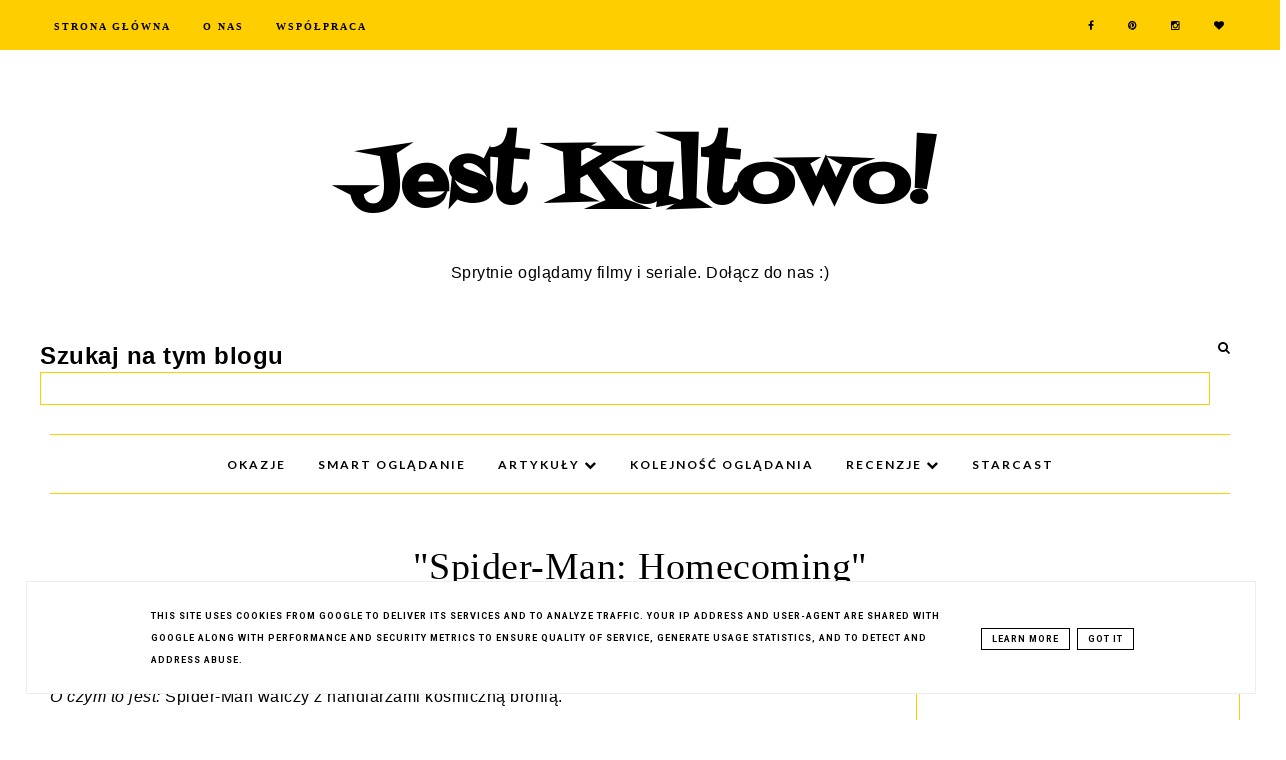

--- FILE ---
content_type: text/javascript; charset=UTF-8
request_url: https://www.jestkultowo.pl/feeds/posts/default/-/Superbohaterowie?alt=json-in-script&callback=related_results_labels
body_size: 54154
content:
// API callback
related_results_labels({"version":"1.0","encoding":"UTF-8","feed":{"xmlns":"http://www.w3.org/2005/Atom","xmlns$openSearch":"http://a9.com/-/spec/opensearchrss/1.0/","xmlns$blogger":"http://schemas.google.com/blogger/2008","xmlns$georss":"http://www.georss.org/georss","xmlns$gd":"http://schemas.google.com/g/2005","xmlns$thr":"http://purl.org/syndication/thread/1.0","id":{"$t":"tag:blogger.com,1999:blog-212842762330846529"},"updated":{"$t":"2025-08-05T15:58:16.982+02:00"},"category":[{"term":"Serial"},{"term":"Kosmici"},{"term":"Kultowe produkcje"},{"term":"Superbohaterowie"},{"term":"Strzelanka"},{"term":"Roboty"},{"term":"Świat przyszłości"},{"term":"Proza życia"},{"term":"Space Opera"},{"term":"Loty kosmiczne"},{"term":"Czary mary"},{"term":"Policjanci i złodzieje"},{"term":"Psychodela"},{"term":"Potwory"},{"term":"Gangsterzy"},{"term":"Kult US Army"},{"term":"Podróże w czasie"},{"term":"Kino historyczne"},{"term":"Romans na ekranie"},{"term":"II wojna światowa"},{"term":"Rycerze i smoki"},{"term":"Szpiedzy"},{"term":"Postapokalipsa"},{"term":"Dystopia"},{"term":"Felietony"},{"term":"Daleki Wschód"},{"term":"Miniserial"},{"term":"Western"},{"term":"Teorie spiskowe"},{"term":"Produkcje polskie"},{"term":"Animacja"},{"term":"Bajka"},{"term":"Surwiwal"},{"term":"Morza i oceany"},{"term":"Gotyk"},{"term":"Komunizm"},{"term":"Narkotyki"},{"term":"Karate i Kung Fu"},{"term":"Miecze i sandały"},{"term":"Polityka"},{"term":"Afroamerykanie"},{"term":"Zestawienia"},{"term":"Niebo i piekło"},{"term":"Hollywood"},{"term":"Okres międzywojenny"},{"term":"Polskie traumy"},{"term":"Muzyka"},{"term":"Sport"},{"term":"Biblia"},{"term":"Islamiści"},{"term":"Rzym"},{"term":"Samoloty"},{"term":"Smart oglądanie"},{"term":"Dokument"},{"term":"Irak i Afganistan"},{"term":"Piraci"},{"term":"Steampunk"},{"term":"Wampiry"},{"term":"Banksterzy"},{"term":"Egipt"},{"term":"Polski czyn zbrojny"},{"term":"Afryka"},{"term":"I wojna światowa"},{"term":"Krótkometrażówka"},{"term":"Musical"},{"term":"Serwisy VOD"},{"term":"Wikingowie"},{"term":"Wirusy i epidemie"},{"term":"Zombiaki"},{"term":"Światy Stephena Kinga"},{"term":"Bond. James Bond."},{"term":"Duchy"},{"term":"Media"},{"term":"Warto przeczytać"},{"term":"Wietnam"},{"term":"Blog"},{"term":"Muppety"},{"term":"Sala sądowa"},{"term":"Wojna Secesyjna"},{"term":"Asteriks i Obeliks"},{"term":"Hazard"},{"term":"Lekarze"},{"term":"Szekspir"},{"term":"Szkoła"},{"term":"Bałkany"},{"term":"Filmy które powinny powstać"},{"term":"Samochody"}],"title":{"type":"text","$t":"Jest Kultowo!"},"subtitle":{"type":"html","$t":"Sprytnie oglądamy filmy i seriale. Dołącz do nas :) "},"link":[{"rel":"http://schemas.google.com/g/2005#feed","type":"application/atom+xml","href":"https:\/\/www.jestkultowo.pl\/feeds\/posts\/default"},{"rel":"self","type":"application/atom+xml","href":"https:\/\/www.blogger.com\/feeds\/212842762330846529\/posts\/default\/-\/Superbohaterowie?alt=json-in-script"},{"rel":"alternate","type":"text/html","href":"https:\/\/www.jestkultowo.pl\/search\/label\/Superbohaterowie"},{"rel":"hub","href":"http://pubsubhubbub.appspot.com/"},{"rel":"next","type":"application/atom+xml","href":"https:\/\/www.blogger.com\/feeds\/212842762330846529\/posts\/default\/-\/Superbohaterowie\/-\/Superbohaterowie?alt=json-in-script\u0026start-index=26\u0026max-results=25"}],"author":[{"name":{"$t":"Wedge"},"uri":{"$t":"http:\/\/www.blogger.com\/profile\/07999936243238122838"},"email":{"$t":"noreply@blogger.com"},"gd$image":{"rel":"http://schemas.google.com/g/2005#thumbnail","width":"16","height":"16","src":"https:\/\/img1.blogblog.com\/img\/b16-rounded.gif"}}],"generator":{"version":"7.00","uri":"http://www.blogger.com","$t":"Blogger"},"openSearch$totalResults":{"$t":"79"},"openSearch$startIndex":{"$t":"1"},"openSearch$itemsPerPage":{"$t":"25"},"entry":[{"id":{"$t":"tag:blogger.com,1999:blog-212842762330846529.post-4816781414477717103"},"published":{"$t":"2022-06-17T18:50:00.003+02:00"},"updated":{"$t":"2022-07-02T14:25:16.826+02:00"},"category":[{"scheme":"http://www.blogger.com/atom/ns#","term":"Czary mary"},{"scheme":"http://www.blogger.com/atom/ns#","term":"Daleki Wschód"},{"scheme":"http://www.blogger.com/atom/ns#","term":"Karate i Kung Fu"},{"scheme":"http://www.blogger.com/atom/ns#","term":"Superbohaterowie"},{"scheme":"http://www.blogger.com/atom/ns#","term":"Warto przeczytać"}],"title":{"type":"text","$t":"\"Shang-Chi and the Legend of the Ten Rings\" (\"Shang-Chi i Legenda Dziesięciu Pierścieni\")"},"content":{"type":"html","$t":"\u003Cp\u003E\u003Ci\u003EO czym to jest:\u003C\/i\u003E Młody chłopak mierzy się ze starożytnym dziedzictwem swojego nieśmiertelnego ojca.\u003C\/p\u003E\u003Cdiv class=\"separator\" style=\"clear: both; text-align: center;\"\u003E\u003Ca href=\"https:\/\/blogger.googleusercontent.com\/img\/b\/R29vZ2xl\/AVvXsEjJlsBHwZd40FndKeCa3b0i9BmaxenNmvCF048kyXzsF7R5bUZFlJ3O3IJSl0eMeqVBqBS0_nmVF-QKZmh8mKPxBqpoaDWnFtOcFeb4VtjudfrMiFgeDnJnfJw6RVep7QDyj9Z06lc51tcx\/s2048\/shangchi_and_the_legend_of_the_ten_rings_ver2_xxlg.jpg\" style=\"margin-left: 1em; margin-right: 1em;\"\u003E\u003Cimg alt=\"shang chi film marvel disney\" border=\"0\" data-original-height=\"2048\" data-original-width=\"1383\" src=\"https:\/\/blogger.googleusercontent.com\/img\/b\/R29vZ2xl\/AVvXsEjJlsBHwZd40FndKeCa3b0i9BmaxenNmvCF048kyXzsF7R5bUZFlJ3O3IJSl0eMeqVBqBS0_nmVF-QKZmh8mKPxBqpoaDWnFtOcFeb4VtjudfrMiFgeDnJnfJw6RVep7QDyj9Z06lc51tcx\/s16000\/shangchi_and_the_legend_of_the_ten_rings_ver2_xxlg.jpg\" title=\"Shang-Chi and the Legend of the Ten Rings\" \/\u003E\u003C\/a\u003E\u003C\/div\u003E\u003Ch2 style=\"text-align: center;\"\u003ERecenzja filmu:\u003C\/h2\u003E\u003Cp\u003ECzy filmowe uniwersum Marvela zaczyna zjadać własny ogon? Zdecydowanie nie! Kolejne produkcje udowadniają, że pomimo dziesiątek filmów i seriali na karku wciąż jest w nim pole na nowe pomysły, formy i konwencje. Dalekowschodnie kino kopane ze sporą dozą fantasy a'la \u003Cb\u003E\u003Ca href=\"https:\/\/www.jestkultowo.pl\/2017\/03\/crouching-tiger-hidden-dragon.html\"\u003E\u003Cspan style=\"color: purple;\"\u003E\"Przyczajony Tygrys, Ukryty Smok\"\u003C\/span\u003E\u003C\/a\u003E\u003C\/b\u003E? Czemu nie, zapraszamy! I o dziwo pasuje to naprawdę znakomicie!\u003C\/p\u003E\u003Cp\u003EW filmie \u003Cb\u003E\"Shang-Chi\"\u003C\/b\u003E poznajemy nowego przyszłego superbohatera, tytułowego syna nieśmiertelnego watażki i chińskiej czarodziejki. Młody chłopak odrzuca dziedzictwo ojca i pracuje w San Francisco jako parkingowy. Ale jak przystało na kino tego typu, przeszłość rzecz jasna go dogania, w związku z czym nasz bohater musi wykorzystać uśpiony talent by ocalić siebie i cały świat. Brzmi jak fabuła oklepana w formie? Owszem, ale co z tego! \u003Cb\u003E\"Shang-Chi\"\u003C\/b\u003E ogląda się znakomicie - o ile rzecz jasna lubicie kino tego typu. Z powodzeniem produkcja mogłaby stanowić samodzielną całość, ale dołączenie go do uniwersum jedynie podbija nutkę dobrego smaku. Brawo!\u003C\/p\u003E\u003Cp\u003ESimu Liu jako Shang-Chi to wyjątkowo sympatyczny protagonista, którego ogląda się z prawdziwą przyjemnością (świetnie też sprawdza się w scenach akcji). Oczywiście wszyscy są zgodni, że film skradła Awkwafina w roli Katy, wygadanej przyjaciółki naszego herosa. Świetnym dodatkiem był również Ben Kingsley, który powrócił do roli Mandaryna z \u003Cb\u003E\u003Ca href=\"https:\/\/www.jestkultowo.pl\/2016\/05\/iron-man-3.html\"\u003E\u003Cspan style=\"color: purple;\"\u003E\"Iron Man 3\"\u003C\/span\u003E\u003C\/a\u003E\u003C\/b\u003E, jednocześnie odczarowując mi tamten film. Ogromnym plusem było też przedstawienie całego bestiariusza z chińskiej mitologii, która wbrew wyobrażeniom ludzi Zachodu nie ogranicza się wyłącznie do charakterystycznych smoków (hunduny skradły moje serce!). Trochę widzę w tym case \u003Cb\u003E\u003Ca href=\"https:\/\/www.jestkultowo.pl\/2018\/02\/black-panther-czarna-pantera.html\"\u003E\u003Cspan style=\"color: purple;\"\u003E\"Black Panther\"\u003C\/span\u003E\u003C\/a\u003E\u003C\/b\u003E, gdzie twórcy wrzucili do jednego popcornowego pudła całą afrykańską mitologię - tutaj zrobiono to samo z chińską. Co dalej: rdzenni Indianie z obydwu Ameryk? Hindusi? Aborygeni? Maorysi i ludy Pacyfiku? Możliwości są nieskończone!\u003C\/p\u003E\u003Cp\u003ENie będę na siłę szukał wad tej produkcji: bawiłem się świetnie, uśmiechałem od początku do końca i po zakończeniu seansu prosiłem o więcej. Niech Marvel utrzyma ten poziom, a kręcić mogą przez następne 15 lat!\u0026nbsp;\u003C\/p\u003E\u003Cp\u003EWniosek: \u003Cb\u003ENaprawdę fajna rozrywka - i jako bajka, i jako kino kopane.\u003C\/b\u003E\u003C\/p\u003E\u003Cdiv class=\"separator\" style=\"clear: both; text-align: center;\"\u003E\u003Ca href=\"https:\/\/blogger.googleusercontent.com\/img\/b\/R29vZ2xl\/AVvXsEi42iusR-2umwHRqOlB58sZlfI65HUcmh7v04OxAQTfCRdiLWAj9WbFa9hUMzfVEIeYbqKhiAqb7ysfmeDvYL8jDrdQ5BepHRw1XGg0v-0unJknKe2tfDzszgAlMjkVGbrKC-48IlNOgW2M\/s1159\/hamsterometr_5.png\" style=\"margin-left: 1em; margin-right: 1em;\"\u003E\u003Cimg border=\"0\" data-original-height=\"298\" data-original-width=\"1159\" height=\"103\" src=\"https:\/\/blogger.googleusercontent.com\/img\/b\/R29vZ2xl\/AVvXsEi42iusR-2umwHRqOlB58sZlfI65HUcmh7v04OxAQTfCRdiLWAj9WbFa9hUMzfVEIeYbqKhiAqb7ysfmeDvYL8jDrdQ5BepHRw1XGg0v-0unJknKe2tfDzszgAlMjkVGbrKC-48IlNOgW2M\/w400-h103\/hamsterometr_5.png\" width=\"400\" \/\u003E\u003C\/a\u003E\u003C\/div\u003E\u003Cdiv\u003E\u003Cbr \/\u003E\u003C\/div\u003E\u003Ch3 style=\"text-align: center;\"\u003E\u0026lt;\u0026lt;\u0026lt; \u003Cspan style=\"background-color: #f6b26b;\"\u003E\u003Ca href=\"https:\/\/www.jestkultowo.pl\/p\/seria-marvel-cinematic-universe.html\"\u003ESprawdź kolejność oglądania filmów Marvela!\u003C\/a\u003E\u003C\/span\u003E \u0026gt;\u0026gt;\u0026gt;\u003C\/h3\u003E\u003Cdiv\u003E\u003Cp\u003E\u003Cbr \/\u003E\u003C\/p\u003E\u003C\/div\u003E\n\u003Ccenter\u003E\u003Ciframe frameborder=\"0\" height=\"270\" src=\"https:\/\/youtube.com\/embed\/8YjFbMbfXaQ\" width=\"480\"\u003E\u003C\/iframe\u003E\u003C\/center\u003E"},"link":[{"rel":"edit","type":"application/atom+xml","href":"https:\/\/www.blogger.com\/feeds\/212842762330846529\/posts\/default\/4816781414477717103"},{"rel":"self","type":"application/atom+xml","href":"https:\/\/www.blogger.com\/feeds\/212842762330846529\/posts\/default\/4816781414477717103"},{"rel":"alternate","type":"text/html","href":"https:\/\/www.jestkultowo.pl\/2022\/06\/shang-chi-and-legend-of-ten-rings-shang.html","title":"\"Shang-Chi and the Legend of the Ten Rings\" (\"Shang-Chi i Legenda Dziesięciu Pierścieni\")"}],"author":[{"name":{"$t":"Wedge"},"uri":{"$t":"http:\/\/www.blogger.com\/profile\/07999936243238122838"},"email":{"$t":"noreply@blogger.com"},"gd$image":{"rel":"http://schemas.google.com/g/2005#thumbnail","width":"16","height":"16","src":"https:\/\/img1.blogblog.com\/img\/b16-rounded.gif"}}],"media$thumbnail":{"xmlns$media":"http://search.yahoo.com/mrss/","url":"https:\/\/blogger.googleusercontent.com\/img\/b\/R29vZ2xl\/AVvXsEjJlsBHwZd40FndKeCa3b0i9BmaxenNmvCF048kyXzsF7R5bUZFlJ3O3IJSl0eMeqVBqBS0_nmVF-QKZmh8mKPxBqpoaDWnFtOcFeb4VtjudfrMiFgeDnJnfJw6RVep7QDyj9Z06lc51tcx\/s72-c\/shangchi_and_the_legend_of_the_ten_rings_ver2_xxlg.jpg","height":"72","width":"72"}},{"id":{"$t":"tag:blogger.com,1999:blog-212842762330846529.post-6924572429969666833"},"published":{"$t":"2022-05-02T16:18:00.005+02:00"},"updated":{"$t":"2022-05-21T18:31:53.142+02:00"},"category":[{"scheme":"http://www.blogger.com/atom/ns#","term":"Animacja"},{"scheme":"http://www.blogger.com/atom/ns#","term":"Kosmici"},{"scheme":"http://www.blogger.com/atom/ns#","term":"Podróże w czasie"},{"scheme":"http://www.blogger.com/atom/ns#","term":"Roboty"},{"scheme":"http://www.blogger.com/atom/ns#","term":"Serial"},{"scheme":"http://www.blogger.com/atom/ns#","term":"Space Opera"},{"scheme":"http://www.blogger.com/atom/ns#","term":"Superbohaterowie"}],"title":{"type":"text","$t":"\"What If...?\" (\"A Gdyby...?\")"},"content":{"type":"html","$t":"\u003Cp\u003EO czym to jest: \u003Ci\u003EAlternatywne wersje najsłynniejszych filmów uniwersum Marvela.\u003C\/i\u003E\u003C\/p\u003E\u003Cdiv class=\"separator\" style=\"clear: both; text-align: center;\"\u003E\u003Ca href=\"https:\/\/blogger.googleusercontent.com\/img\/b\/R29vZ2xl\/AVvXsEgrR5ghz6dHc25YmM6fifBnuy90xpEyIJjQfMtPrbEcaF-I7i5o6IFXtTPLNWs0SGrbmO_LvU3avJnNXL2g3I_KD7vdmGxNIaeS52jLgFbExiXxHEIwBfMJ5CDBnIXoIdNT4S34A1vAPmaq\/s2048\/what_if.jpg\" style=\"margin-left: 1em; margin-right: 1em;\"\u003E\u003Cimg alt=\"a gdyby marvel animacja disney+\" border=\"0\" data-original-height=\"2048\" data-original-width=\"1382\" src=\"https:\/\/blogger.googleusercontent.com\/img\/b\/R29vZ2xl\/AVvXsEgrR5ghz6dHc25YmM6fifBnuy90xpEyIJjQfMtPrbEcaF-I7i5o6IFXtTPLNWs0SGrbmO_LvU3avJnNXL2g3I_KD7vdmGxNIaeS52jLgFbExiXxHEIwBfMJ5CDBnIXoIdNT4S34A1vAPmaq\/s16000\/what_if.jpg\" title=\"What If...?\" \/\u003E\u003C\/a\u003E\u003C\/div\u003E\u003Cbr \/\u003E\u003Ch2 style=\"text-align: center;\"\u003ERecenzja serialu:\u003C\/h2\u003E\u003Cp\u003ENo muszę przyznać, że tego się nie spodziewałem! Gdy usłyszałem że kręcą animowany serial z uniwersum Marvela, w którym przedstawią alternatywne wersje filmów z cyklu, byłem co najmniej sceptyczny. O jak bardzo się myliłem! Ten serial to najlepsze co spotkało to uniwersum od wielu lat. Jest po prostu doskonały!\u003C\/p\u003E\u003Cp\u003ESam nie wiem od czego zacząć pochwały. Fabularnie każdy odcinek opowiada nieco inną wersję znanych nam filmów, zamieniając miejscami postacie lub kluczowe wydarzenia. I tak oto Kapitan Ameryka staje się kobietą, Czarna Pantera zmienia w Star-Lorda, Doktor Strange schodzi na złą drogę, Spider-Man walczy z zombie, a Ultron podbija cały świat i nie tylko... Co istotne, wszystkie te opowieści łączą się w jedną fabułę w ostatnich dwóch odcinkach. A zatem mamy tu uniwersum wewnątrz uniwersum, co przyniosło totalnie rewelacyjny efekt! A że wszystkie postacie mają głosy podłożone przez oryginalnych aktorów (wliczając w to Chadwicka Bosemana, który zdążył nagrać swoje kwestie przed śmiercią), to mamy wrażenie że naprawdę oglądamy kolejne aktorskie przygody znanych nam bohaterów.\u0026nbsp;\u003C\/p\u003E\u003Cp\u003EWizualnie to animacja w starym stylu: żadnego komputerowego CGI tylko stara dobra kreska, która w rękach sprawnych artystów pokaże wszystko czego potrzebuje widz. Każdy odcinek trwa zaledwie pół godziny ale gwarantuję że to wystarczy do opowiedzenia wciągającej, pełnej dynamiki historii. Ogląda się to z zapartym tchem i chce się więcej i więcej! Szkoda tylko, że serial nie liczy póki co więcej odcinków... A nam pozostaje tylko pomarzyć, że może kiedyś niektóre z przedstawionych tu postaci i wydarzeń (Kapitan Carter!) trafią faktycznie w wersji aktorskiej na kinowy ekran. Czego zarówno sobie jak i Wam serdecznie życzę!\u003C\/p\u003E\u003Cp\u003EWniosek: \u003Cb\u003EFabularnie rewelacyjne, zwłaszcza jeśli ktoś dobrze zna filmy z uniwersum!\u003C\/b\u003E\u003C\/p\u003E\u003Cdiv class=\"separator\" style=\"clear: both; text-align: center;\"\u003E\u003Ca href=\"https:\/\/blogger.googleusercontent.com\/img\/b\/R29vZ2xl\/AVvXsEi42iusR-2umwHRqOlB58sZlfI65HUcmh7v04OxAQTfCRdiLWAj9WbFa9hUMzfVEIeYbqKhiAqb7ysfmeDvYL8jDrdQ5BepHRw1XGg0v-0unJknKe2tfDzszgAlMjkVGbrKC-48IlNOgW2M\/s1159\/hamsterometr_5.png\" style=\"margin-left: 1em; margin-right: 1em;\"\u003E\u003Cimg border=\"0\" data-original-height=\"298\" data-original-width=\"1159\" height=\"103\" src=\"https:\/\/blogger.googleusercontent.com\/img\/b\/R29vZ2xl\/AVvXsEi42iusR-2umwHRqOlB58sZlfI65HUcmh7v04OxAQTfCRdiLWAj9WbFa9hUMzfVEIeYbqKhiAqb7ysfmeDvYL8jDrdQ5BepHRw1XGg0v-0unJknKe2tfDzszgAlMjkVGbrKC-48IlNOgW2M\/w400-h103\/hamsterometr_5.png\" width=\"400\" \/\u003E\u003C\/a\u003E\u003C\/div\u003E\u003Cbr \/\u003E\u003Ch3 style=\"text-align: center;\"\u003E\u0026lt;\u0026lt;\u0026lt; \u003Cspan style=\"background-color: #f1c232;\"\u003E\u003Ca href=\"https:\/\/www.jestkultowo.pl\/p\/seria-marvel-cinematic-universe.html\"\u003ESprawdź kolejność oglądania filmów Marvela!\u003C\/a\u003E\u003C\/span\u003E \u0026gt;\u0026gt;\u0026gt;\u003C\/h3\u003E\u003Cp style=\"text-align: center;\"\u003E\u003Cbr \/\u003E\u003C\/p\u003E\n\u003Ccenter\u003E\u003Ciframe frameborder=\"0\" height=\"270\" src=\"https:\/\/youtube.com\/embed\/x9D0uUKJ5KI\" width=\"480\"\u003E\u003C\/iframe\u003E\u003C\/center\u003E"},"link":[{"rel":"edit","type":"application/atom+xml","href":"https:\/\/www.blogger.com\/feeds\/212842762330846529\/posts\/default\/6924572429969666833"},{"rel":"self","type":"application/atom+xml","href":"https:\/\/www.blogger.com\/feeds\/212842762330846529\/posts\/default\/6924572429969666833"},{"rel":"alternate","type":"text/html","href":"https:\/\/www.jestkultowo.pl\/2022\/05\/what-if-gdyby.html","title":"\"What If...?\" (\"A Gdyby...?\")"}],"author":[{"name":{"$t":"Wedge"},"uri":{"$t":"http:\/\/www.blogger.com\/profile\/07999936243238122838"},"email":{"$t":"noreply@blogger.com"},"gd$image":{"rel":"http://schemas.google.com/g/2005#thumbnail","width":"16","height":"16","src":"https:\/\/img1.blogblog.com\/img\/b16-rounded.gif"}}],"media$thumbnail":{"xmlns$media":"http://search.yahoo.com/mrss/","url":"https:\/\/blogger.googleusercontent.com\/img\/b\/R29vZ2xl\/AVvXsEgrR5ghz6dHc25YmM6fifBnuy90xpEyIJjQfMtPrbEcaF-I7i5o6IFXtTPLNWs0SGrbmO_LvU3avJnNXL2g3I_KD7vdmGxNIaeS52jLgFbExiXxHEIwBfMJ5CDBnIXoIdNT4S34A1vAPmaq\/s72-c\/what_if.jpg","height":"72","width":"72"}},{"id":{"$t":"tag:blogger.com,1999:blog-212842762330846529.post-383432009944014677"},"published":{"$t":"2022-05-02T01:17:00.003+02:00"},"updated":{"$t":"2022-07-31T15:33:08.988+02:00"},"category":[{"scheme":"http://www.blogger.com/atom/ns#","term":"Potwory"},{"scheme":"http://www.blogger.com/atom/ns#","term":"Strzelanka"},{"scheme":"http://www.blogger.com/atom/ns#","term":"Superbohaterowie"}],"title":{"type":"text","$t":"\"The Suicide Squad\" (\"Legion Samobójców\")"},"content":{"type":"html","$t":"\u003Cp\u003EO czym to jest: \u003Ci\u003EGrupa skazańców z supermocami rusza na krwawą misję ratowania świata.\u0026nbsp;\u003C\/i\u003E\u003C\/p\u003E\u003Cdiv class=\"separator\" style=\"clear: both; text-align: center;\"\u003E\u003Ca href=\"https:\/\/blogger.googleusercontent.com\/img\/b\/R29vZ2xl\/AVvXsEii2AlMGHHnvzNjUfLOiyO25X8HEPIg-Z8ZH1xVmBBQbada8NOUtzfUu7GCBqO3tsgENyOeKl58rbYm0Yozvtkzwsd6tfhOxz2LkZg76KCjxJlTcjWqR-1ZTKzBzqqRNE8Hxiu8wSU98TdI\/s2048\/suicide_squad.jpg\" style=\"margin-left: 1em; margin-right: 1em;\"\u003E\u003Cimg alt=\"legion samobójców hbo max james gunn idris elba\" border=\"0\" data-original-height=\"2048\" data-original-width=\"1382\" src=\"https:\/\/blogger.googleusercontent.com\/img\/b\/R29vZ2xl\/AVvXsEii2AlMGHHnvzNjUfLOiyO25X8HEPIg-Z8ZH1xVmBBQbada8NOUtzfUu7GCBqO3tsgENyOeKl58rbYm0Yozvtkzwsd6tfhOxz2LkZg76KCjxJlTcjWqR-1ZTKzBzqqRNE8Hxiu8wSU98TdI\/s16000\/suicide_squad.jpg\" title=\"The Suicide Squad\" \/\u003E\u003C\/a\u003E\u003C\/div\u003E\u003Ch1 style=\"text-align: center;\"\u003ERecenzja filmu:\u003C\/h1\u003E\u003Cp\u003EW pierwszym od dawna wpisie na Jest Kultowo przechodzimy do jednej z wielu zaległości, jakie narobiły mi się w ostatnim czasie - drugim z kolei filmie zatytułowanym \u003Cb\u003E\"Legion Samobójców\"\u003C\/b\u003E w historii filmowego uniwersum DC. Jest to zarówno sequel, jak i miękki reboot pierwszego \u003Cb\u003E\u003Ca href=\"https:\/\/www.jestkultowo.pl\/2016\/08\/suicide-squad-legion-samobojcow.html\"\u003E\u003Cspan style=\"color: purple;\"\u003E\"Legionu\"\u003C\/span\u003E\u003C\/a\u003E\u003C\/b\u003E z Willem Smithem, po którym w historii widzów zapisały się jedynie znakomity trailer oraz zjawiskowa Margot Robbie jako Harey Quinn. Cała reszta, niestety, była zaledwie przeciętna (wliczając w to Jareda Leto jako Jokera). Dlatego włodarze Warner Bros zrobili dość sprytny manewr - wzięli to co najlepsze z pierwszej części (czyli pomysł na historię oraz Margot Robbie) i zrobili kolejny, podobny film, prawie nie wspominając o poprzednim. I jeszcze dali ten niemal ten sam tytuł, a za sterami posadzili człowieka, który uczynił z marvelowych \u003Cb\u003E\u003Ca href=\"https:\/\/www.jestkultowo.pl\/2014\/12\/guardians-of-galaxy-straznicy-galaktyki.html\"\u003E\u003Cspan style=\"color: purple;\"\u003E\"Strażników Galaktyki\"\u003C\/span\u003E\u003C\/a\u003E\u003C\/b\u003E fenomen na skalę światową. Bardzo sprytne!\u003C\/p\u003E\u003Cp\u003EPozostaje więc pytanie: czy James Gunn nakręcił hit na skalę wspomnianych \u003Cb\u003E\u003Ca href=\"https:\/\/www.jestkultowo.pl\/2014\/12\/guardians-of-galaxy-straznicy-galaktyki.html\"\u003E\u003Cspan style=\"color: purple;\"\u003E\"Strażników\"\u003C\/span\u003E\u003C\/a\u003E\u003C\/b\u003E? Nie. Ale poszło mu nawet znośnie, choć nie bez potknięć. Na plus na pewno trzeba zaliczyć humor - bystre i zabawne dialogi, choć niestety większość gagów zdradziły wcześniej trailery. Drugi plus to postacie, wśród których na pierwszy plan wysuwa się absolutnie rewelacyjny John Cena jako Peacemaker (nic dziwnego, że doczekał się własnego serialu!), choć i Idris Elba jako Bloodsport (następca Willa Smitha jako Deadshota, i to niemal kropka w kropkę), wspomniana Harley Quinn, a także Ratcatcher 2, Polka-Dot Man i oczywiście King Shark mają swoje pięć minut, wnosząc świetny koloryt do historii. Sceny akcji są znakomite, nie brakuje też krwawych szczegółów (czasem nawet zbyt krwawych) i generalnie widać, że w scenariuszu panowała zasada \"wszystko dozwolone\".\u0026nbsp;\u003C\/p\u003E\u003Cp\u003EA teraz zastrzeżenia, a właściwie tylko jedno. Mam nieodparte wrażenie, że film jako taki nie miał żadnego celu. Nie opowiadał żadnej większej historii, nie skupiał się na rozwoju postaci X czy Y, nie był też bezpośrednią kontynuacją poprzednich części uniwersum, a raczej samodzielną przygodą. Czyli to taki trochę skok na kasę. Z drugiej strony, czy nie właśnie tym są i powinny być popcornowe blockbustery? Kilka dekad temu wszyscy oglądali westerny odbijane od siebie niczym z jednej kliszy; teraz są to filmy o superbohaterach. I nie ma co się obrażać: to jest showbiznes. A skoro to biznes, to musi zarabiać! Więc usiądźmy wygodnie i gdy najdzie nas ochota na bezmózgową, kolorową i krwawą nawalankę ze szczyptą złośliwego humoru pamiętajmy o \u003Cb\u003E\"The Sucide Squad\"\u003C\/b\u003E. Zdecydowanie wolałbym wrócić do tego filmu niż jego nieudanego poprzednika.\u003C\/p\u003E\u003Cp\u003EWniosek: \u003Cb\u003ENakręcone z wizualnym przepychem, ale... bezcelowe?\u003C\/b\u003E\u003C\/p\u003E\u003Cdiv class=\"separator\" style=\"clear: both; text-align: center;\"\u003E\u003Ca href=\"https:\/\/blogger.googleusercontent.com\/img\/b\/R29vZ2xl\/AVvXsEikf_aQMFkB8rLD7V38kyQxJlHykU4daErPEzxqDorOrABE2kmANA15bSzGpS0ABEW2je5AxuQtMpAjxMYRButKpVoHYKpxczF9fzMM08VBWSn1H8_fazDEeTWh2V13b0oiObRi6n_vVZTmf07sljxdKNx1o_8B6o6K4s9BX6mLnLl4db_m2VDlldVYfQ\/s1159\/hamsterometr_4.png\" style=\"margin-left: 1em; margin-right: 1em;\"\u003E\u003Cimg border=\"0\" data-original-height=\"298\" data-original-width=\"1159\" height=\"103\" src=\"https:\/\/blogger.googleusercontent.com\/img\/b\/R29vZ2xl\/AVvXsEikf_aQMFkB8rLD7V38kyQxJlHykU4daErPEzxqDorOrABE2kmANA15bSzGpS0ABEW2je5AxuQtMpAjxMYRButKpVoHYKpxczF9fzMM08VBWSn1H8_fazDEeTWh2V13b0oiObRi6n_vVZTmf07sljxdKNx1o_8B6o6K4s9BX6mLnLl4db_m2VDlldVYfQ\/w400-h103\/hamsterometr_4.png\" width=\"400\" \/\u003E\u003C\/a\u003E\u003C\/div\u003E\u003Cdiv style=\"text-align: center;\"\u003E\u003Cbr \/\u003E\u003C\/div\u003E\u003Ch3 style=\"text-align: center;\"\u003E\u0026lt;\u0026lt;\u0026lt; \u003Cspan style=\"background-color: #f6b26b;\"\u003E\u003Ca href=\"https:\/\/www.jestkultowo.pl\/p\/seria-dc-extended-universe-kolejnosc.html\"\u003ESprawdź kolejność oglądania serii \"DCEU\"!\u003C\/a\u003E\u003C\/span\u003E \u0026gt;\u0026gt;\u0026gt;\u003C\/h3\u003E\u003Cdiv\u003E\u003Cbr \/\u003E\u003C\/div\u003E\n\u003Ccenter\u003E\u003Ciframe frameborder=\"0\" height=\"270\" src=\"https:\/\/youtube.com\/embed\/Z1EbSXxrZ34\" width=\"480\"\u003E\u003C\/iframe\u003E\u003C\/center\u003E"},"link":[{"rel":"edit","type":"application/atom+xml","href":"https:\/\/www.blogger.com\/feeds\/212842762330846529\/posts\/default\/383432009944014677"},{"rel":"self","type":"application/atom+xml","href":"https:\/\/www.blogger.com\/feeds\/212842762330846529\/posts\/default\/383432009944014677"},{"rel":"alternate","type":"text/html","href":"https:\/\/www.jestkultowo.pl\/2022\/05\/the-suicide-squad-legion-samobojcow.html","title":"\"The Suicide Squad\" (\"Legion Samobójców\")"}],"author":[{"name":{"$t":"Wedge"},"uri":{"$t":"http:\/\/www.blogger.com\/profile\/07999936243238122838"},"email":{"$t":"noreply@blogger.com"},"gd$image":{"rel":"http://schemas.google.com/g/2005#thumbnail","width":"16","height":"16","src":"https:\/\/img1.blogblog.com\/img\/b16-rounded.gif"}}],"media$thumbnail":{"xmlns$media":"http://search.yahoo.com/mrss/","url":"https:\/\/blogger.googleusercontent.com\/img\/b\/R29vZ2xl\/AVvXsEii2AlMGHHnvzNjUfLOiyO25X8HEPIg-Z8ZH1xVmBBQbada8NOUtzfUu7GCBqO3tsgENyOeKl58rbYm0Yozvtkzwsd6tfhOxz2LkZg76KCjxJlTcjWqR-1ZTKzBzqqRNE8Hxiu8wSU98TdI\/s72-c\/suicide_squad.jpg","height":"72","width":"72"}},{"id":{"$t":"tag:blogger.com,1999:blog-212842762330846529.post-8369768193843730943"},"published":{"$t":"2021-09-13T15:07:00.007+02:00"},"updated":{"$t":"2022-07-02T14:23:02.193+02:00"},"category":[{"scheme":"http://www.blogger.com/atom/ns#","term":"Podróże w czasie"},{"scheme":"http://www.blogger.com/atom/ns#","term":"Policjanci i złodzieje"},{"scheme":"http://www.blogger.com/atom/ns#","term":"Postapokalipsa"},{"scheme":"http://www.blogger.com/atom/ns#","term":"Serial"},{"scheme":"http://www.blogger.com/atom/ns#","term":"Space Opera"},{"scheme":"http://www.blogger.com/atom/ns#","term":"Superbohaterowie"}],"title":{"type":"text","$t":"\"Loki\""},"content":{"type":"html","$t":"\u003Cp\u003E\u003Ci\u003EO czym to jest:\u003C\/i\u003E Asgardzki bóg psot pomaga policji czasowej w schwytaniu groźnego przestępcy.\u003C\/p\u003E\u003Cdiv class=\"separator\" style=\"clear: both; text-align: center;\"\u003E\u003Ca href=\"https:\/\/blogger.googleusercontent.com\/img\/b\/R29vZ2xl\/AVvXsEhkHHbBTXmPIpBSAeLxeuwlGGR7HFgpb_2YUohkNxqrpN3pECmp-Q3ze5O-4eQefOkozkpUHi1Xd-8qBVyMhv6vFSwZCtZiuGmXAU9QC-vozRAYaDP20PYFwtxA0yHQ9Dl6nP8XkQA4qimi\/s2048\/loki.jpg\" style=\"margin-left: 1em; margin-right: 1em;\"\u003E\u003Cimg alt=\"loki serial disney+ tom hiddleston owen wilson\" border=\"0\" data-original-height=\"2048\" data-original-width=\"1382\" src=\"https:\/\/blogger.googleusercontent.com\/img\/b\/R29vZ2xl\/AVvXsEhkHHbBTXmPIpBSAeLxeuwlGGR7HFgpb_2YUohkNxqrpN3pECmp-Q3ze5O-4eQefOkozkpUHi1Xd-8qBVyMhv6vFSwZCtZiuGmXAU9QC-vozRAYaDP20PYFwtxA0yHQ9Dl6nP8XkQA4qimi\/s16000\/loki.jpg\" title=\"Loki\" \/\u003E\u003C\/a\u003E\u003C\/div\u003E\u003Cdiv style=\"text-align: center;\"\u003E\u003Cbr \/\u003E\u003C\/div\u003E\u003Ch2 style=\"text-align: center;\"\u003ERecenzja serialu:\u003C\/h2\u003E\u003Cp style=\"text-align: justify;\"\u003E\u003Cb\u003E\"Loki\"\u003C\/b\u003E to trzeci z fabularnych seriali Marvela uzupełniających kinowe uniwersum filmów i jak do tej pory okazał się najbardziej udany. Wszystko wskazuje na to, że jest też niezwykle ważny dla całej historii, a jego finał zapowiedział co się teraz będzie działo w uniwersum po zakończeniu sagi Thanosa i Kamieni Nieskończoności wraz z \u003Cb\u003E\u003Ca href=\"https:\/\/www.jestkultowo.pl\/2019\/05\/avengers-endgame-avengers-koniec-gry.html\"\u003E\u003Cspan style=\"color: purple;\"\u003E\"Avengers: Endgame\"\u003C\/span\u003E\u003C\/a\u003E\u003C\/b\u003E. Moje odczucia są dość pozytywne, ciekawi mnie co jeszcze planują twórcy z Disneya i bez wątpienia mogą liczyć na moje pieniądze, jeśli wciąż będą mi sprawiać frajdę. Powodzenia!\u003C\/p\u003E\u003Cp style=\"text-align: justify;\"\u003EA sam serial \u003Cb\u003E\"Loki\"\u003C\/b\u003E okazał się dokładnie taki jak pokazuje zwiastun. Bystry, oparty w dużej mierze na grze aktorskiej i zanurzony w wiarygodnej scenografii przełomu lat 70. i 80. Osobiście liczyłem jednak na nieco większy nacisk na tzw. buddy movie, w którym Tom Hiddleston i Owen Wilson rozwiązywaliby zagadkę odcinek po odcinku. Tymczasem serial przeskoczył dość płynnie z kryminału do space opery pełną gębą... Czy słusznie? Na pewno była w tym jakaś myśl przewodnia, a cliffhanger obiecujący drugi sezon opowieści nie pozostawia wątpliwości, że to jeszcze nie koniec. Dlatego doceniam i ufam twórcom że wiedzą dokąd nas prowadzą.\u003C\/p\u003E\u003Cp style=\"text-align: justify;\"\u003ETom Hiddleston gra Lokiego od tak wielu lat, że przychodzi mu to zupełnie naturalnie. Nie sądziłem że można (i trzeba) dopowiedzieć coś więcej do tej postaci po wydarzeniach z \u003Cb\u003E\u003Ca href=\"https:\/\/www.jestkultowo.pl\/2017\/10\/thor-ragnarok.html\"\u003E\u003Cspan style=\"color: purple;\"\u003E\"Thor: Ragnarok\"\u003C\/span\u003E\u003C\/a\u003E\u003C\/b\u003E, niemniej to co zobaczyłem wydaje mi się jak najbardziej spójne i udane. Owen Wilson jak wiadomo to klasa sama w sobie, podobnie jak zjawiskowa Gugu Mbatha-Raw. Nowością była dla mnie Sophnia Di Martino jako Sylvie - i choć nie przypadła mi do gustu ani jako postać ani jako aktorka, doceniam jej wysiłek włożony w ten serial. Także obsadzie nie mogę nic zarzucić, podobnie jak efektom czy dialogom, wliczając w to przyzwoite poczucie humoru (to głównie dzięki Owenowi Wilsonowi). Jest dobrze!\u003C\/p\u003E\u003Cp style=\"text-align: justify;\"\u003ECo ważne: \u003Cb\u003E\"Loki\"\u003C\/b\u003E to moim zdaniem jeden wielki gest Kozakiewicza w stosunku do wszystkich poukrywanych po piwnicach nerdów, którzy będą się kłócić nad wyższością i \"kanonicznością\" komiksu X nad komiksem Y. Cały wątek tzw. \"sacred timeline\" to jedna wielka satyra na ten temat i choćby za to trzeba docenić ten serial.\u0026nbsp;\u003C\/p\u003E\u003Cp\u003EWniosek: \u003Cb\u003EZabawne i wkręcające, choć czasem traciło tempo.\u003C\/b\u003E\u003C\/p\u003E\u003Cdiv class=\"separator\" style=\"clear: both; text-align: center;\"\u003E\u003Ca href=\"https:\/\/blogger.googleusercontent.com\/img\/b\/R29vZ2xl\/AVvXsEjaBD4el1ZRZ1PakpWfpHv1P7J7ZdPNJyDCVHXUtfWdFUonHwl0u3lNQAfsI9mLZ8j-0gr0VTYrK_R209P9mN0lWUcaDuyRa-up3H2bz2CD0MxR1spF42lZtCtyRovPhNxGbJve3lV1XWJa\/s1159\/hamsterometr_4.png\" style=\"margin-left: 1em; margin-right: 1em;\"\u003E\u003Cimg border=\"0\" data-original-height=\"298\" data-original-width=\"1159\" height=\"103\" src=\"https:\/\/blogger.googleusercontent.com\/img\/b\/R29vZ2xl\/AVvXsEjaBD4el1ZRZ1PakpWfpHv1P7J7ZdPNJyDCVHXUtfWdFUonHwl0u3lNQAfsI9mLZ8j-0gr0VTYrK_R209P9mN0lWUcaDuyRa-up3H2bz2CD0MxR1spF42lZtCtyRovPhNxGbJve3lV1XWJa\/w400-h103\/hamsterometr_4.png\" width=\"400\" \/\u003E\u003C\/a\u003E\u003C\/div\u003E\u003Cdiv style=\"text-align: center;\"\u003E\u003Cbr \/\u003E\u003C\/div\u003E\u003Ch3 style=\"text-align: center;\"\u003E\u0026lt;\u0026lt;\u0026lt; \u003Cspan style=\"background-color: #ffd966;\"\u003E\u003Ca href=\"https:\/\/www.jestkultowo.pl\/p\/seria-marvel-cinematic-universe.html\"\u003ESprawdź kolejność oglądania filmów Marvela!\u003C\/a\u003E\u003C\/span\u003E \u0026gt;\u0026gt;\u0026gt;\u003C\/h3\u003E\u003Cdiv\u003E\u003Cbr \/\u003E\u003C\/div\u003E\n\u003Ccenter\u003E\u003Ciframe frameborder=\"0\" height=\"270\" src=\"https:\/\/youtube.com\/embed\/nW948Va-l10\" width=\"480\"\u003E\u003C\/iframe\u003E\u003C\/center\u003E"},"link":[{"rel":"edit","type":"application/atom+xml","href":"https:\/\/www.blogger.com\/feeds\/212842762330846529\/posts\/default\/8369768193843730943"},{"rel":"self","type":"application/atom+xml","href":"https:\/\/www.blogger.com\/feeds\/212842762330846529\/posts\/default\/8369768193843730943"},{"rel":"alternate","type":"text/html","href":"https:\/\/www.jestkultowo.pl\/2021\/09\/loki.html","title":"\"Loki\""}],"author":[{"name":{"$t":"Wedge"},"uri":{"$t":"http:\/\/www.blogger.com\/profile\/07999936243238122838"},"email":{"$t":"noreply@blogger.com"},"gd$image":{"rel":"http://schemas.google.com/g/2005#thumbnail","width":"16","height":"16","src":"https:\/\/img1.blogblog.com\/img\/b16-rounded.gif"}}],"media$thumbnail":{"xmlns$media":"http://search.yahoo.com/mrss/","url":"https:\/\/blogger.googleusercontent.com\/img\/b\/R29vZ2xl\/AVvXsEhkHHbBTXmPIpBSAeLxeuwlGGR7HFgpb_2YUohkNxqrpN3pECmp-Q3ze5O-4eQefOkozkpUHi1Xd-8qBVyMhv6vFSwZCtZiuGmXAU9QC-vozRAYaDP20PYFwtxA0yHQ9Dl6nP8XkQA4qimi\/s72-c\/loki.jpg","height":"72","width":"72"}},{"id":{"$t":"tag:blogger.com,1999:blog-212842762330846529.post-5947309238759736961"},"published":{"$t":"2021-07-12T13:03:00.006+02:00"},"updated":{"$t":"2022-06-17T18:50:50.457+02:00"},"category":[{"scheme":"http://www.blogger.com/atom/ns#","term":"Superbohaterowie"}],"title":{"type":"text","$t":"\"Black Widow\" (\"Czarna Wdowa\")"},"content":{"type":"html","$t":"\u003Cp\u003E\u003Ci\u003EO czym to jest:\u003C\/i\u003E Dawna radziecka zabójczyni, a obecnie wyklęta superbohaterka, porządkuje sprawy ze swojej przeszłości.\u003C\/p\u003E\u003Cdiv class=\"separator\" style=\"clear: both; text-align: center;\"\u003E\u003Ca href=\"https:\/\/blogger.googleusercontent.com\/img\/b\/R29vZ2xl\/AVvXsEjUsrku1ON5dXQ9xCJAJs8lUMpSRq6zDmV9xPgDs2W8pqkvzo20_YY_7ZCKTarZmJM2XXqj33_G1co43K24k-ohLIGixaOnc6ZXEUVBngwJnfcovcrjxwr1GIpEB1iihS8NEj1qgO_wubUA\/s2048\/black_widow_ver21_xxlg.jpg\" style=\"margin-left: 1em; margin-right: 1em;\"\u003E\u003Cimg alt=\"czarna wdowa film recenzja johansson\" border=\"0\" data-original-height=\"2048\" data-original-width=\"1383\" src=\"https:\/\/blogger.googleusercontent.com\/img\/b\/R29vZ2xl\/AVvXsEjUsrku1ON5dXQ9xCJAJs8lUMpSRq6zDmV9xPgDs2W8pqkvzo20_YY_7ZCKTarZmJM2XXqj33_G1co43K24k-ohLIGixaOnc6ZXEUVBngwJnfcovcrjxwr1GIpEB1iihS8NEj1qgO_wubUA\/s16000\/black_widow_ver21_xxlg.jpg\" title=\"Black Widow\" \/\u003E\u003C\/a\u003E\u003C\/div\u003E\u003Ch2 style=\"text-align: center;\"\u003ERecenzja filmu:\u003C\/h2\u003E\u003Cp style=\"text-align: justify;\"\u003EJak powszechnie wiadomo, produkcje z \u003Cb\u003E\u003Ca href=\"https:\/\/www.jestkultowo.pl\/p\/seria-marvel-cinematic-universe.html\"\u003E\u003Cspan style=\"color: purple;\"\u003E\"Marvel Cinematic Universe\"\u003C\/span\u003E\u003C\/a\u003E\u003C\/b\u003E nigdy specjalnie nie przejmowały się takimi rzeczami jak logika i respektowanie zasad fizyki. I nic w tym złego, bo jak wiadomo to kino komiksowe, czyli przerysowane dosłownie i w przenośni. Ale jest cienka granica której nie należy przekraczać (o ile nie kręci się space opery, bo wtedy jak wiadomo wszystkie chwyty dozwolone), bo wtedy film robi się absurdalny. Niestety pierwsza po lockdownie kinowa produkcja Marvela okazała się być ciut \"za bardzo\", i to chyba w większości aspektów. Na szczęście nie oznacza to, że jest to zły film!\u003C\/p\u003E\u003Cp style=\"text-align: justify;\"\u003EJak na standardy popcornowe jest dość udany. Ma świetną główną bohaterkę, bo Scarlett Johansson jako Czarna Wdowa była jednym z niewykorzystanych klejnotów marvelowskich kinowych superbohaterów - a film o niej powinien był powstać już dekadę temu. Na szczęście Scarlett wciąż wygląda i gra świetnie, a sceny walki z jej udziałem jak zawsze przyciągają wzrok. Ogromnie mi się podoba to, że w przeciwieństwie do np. Wonder Woman albo Charlize Theron z \u003Cb\u003E\u003Ca href=\"https:\/\/www.jestkultowo.pl\/2017\/08\/atomic-blonde.html\"\u003E\u003Cspan style=\"color: purple;\"\u003E\"Atomic Blonde\"\u003C\/span\u003E\u003C\/a\u003E\u003C\/b\u003E ma taktyczny strój, taktyczne buty i nie wygląda jak przerysowana bogini wojny, choć rozwiana fryzura w scenach mordobicia psuje nieco wrażenie realizmu. Świetnym uzupełnieniem okazała się Florence Pugh jako młodsza siostra naszej bohaterki - tak samo mordercza, ale jednak charakterologicznie zupełnie inna. Dodatkowo w obsadzie Rachel Weisz (zawsze będę ją uwielbiał) i David Harbour, który dał nam przedwczesną odpowiedź co się działo w ZSRR z szeryfem ze \u003Cb\u003E\u003Ca href=\"https:\/\/www.jestkultowo.pl\/2017\/11\/stranger-things.html\"\u003E\u003Cspan style=\"color: purple;\"\u003E\"Stranger Things\"\u003C\/span\u003E\u003C\/a\u003E\u003C\/b\u003E po końcu trzeciego sezonu - czyli jak widać, na ekranie jest na kogo patrzeć!\u003C\/p\u003E\u003Cp style=\"text-align: justify;\"\u003EMimo przegięć w scenach akcji i często zbyt naciągniętego humoru bawiłem się naprawdę dobrze - jakby nie patrzeć po produkcji Marvela nie oczekiwałem nie wiadomo jakiej głębi. Szkoda tylko że postać Harboura, czyli Red Guardian, nie została moim zdaniem wykorzystana w pełni, aczkolwiek liczę że twórcy jeszcze kiedyś do niego wrócą. Na pewno dzięki \u003Cb\u003E\"Black Widow\"\u003C\/b\u003E Scarlett Johanssen może z czystym sumieniem odwiesić swój kostium na półkę i zająć się innymi projektami. Historia jej postaci w końcu jest kompletna. Teraz pora na Hawkeye'a!\u003C\/p\u003E\u003Cp\u003EWniosek: \u003Cb\u003EZabawne do oglądania i fajnie zrobione, choć głupawe do kwadratu.\u003C\/b\u003E\u003C\/p\u003E\u003Cdiv class=\"separator\" style=\"clear: both; text-align: center;\"\u003E\u003Ca href=\"https:\/\/blogger.googleusercontent.com\/img\/b\/R29vZ2xl\/AVvXsEjaBD4el1ZRZ1PakpWfpHv1P7J7ZdPNJyDCVHXUtfWdFUonHwl0u3lNQAfsI9mLZ8j-0gr0VTYrK_R209P9mN0lWUcaDuyRa-up3H2bz2CD0MxR1spF42lZtCtyRovPhNxGbJve3lV1XWJa\/s1159\/hamsterometr_4.png\" style=\"margin-left: 1em; margin-right: 1em;\"\u003E\u003Cimg border=\"0\" data-original-height=\"298\" data-original-width=\"1159\" height=\"103\" src=\"https:\/\/blogger.googleusercontent.com\/img\/b\/R29vZ2xl\/AVvXsEjaBD4el1ZRZ1PakpWfpHv1P7J7ZdPNJyDCVHXUtfWdFUonHwl0u3lNQAfsI9mLZ8j-0gr0VTYrK_R209P9mN0lWUcaDuyRa-up3H2bz2CD0MxR1spF42lZtCtyRovPhNxGbJve3lV1XWJa\/w400-h103\/hamsterometr_4.png\" width=\"400\" \/\u003E\u003C\/a\u003E\u003C\/div\u003E\u003Cbr \/\u003E\u003Ch3 style=\"text-align: center;\"\u003E\u0026lt;\u0026lt;\u0026lt; \u003Cspan style=\"background-color: #f1c232;\"\u003E\u003Ca href=\"https:\/\/www.jestkultowo.pl\/p\/seria-marvel-cinematic-universe.html\"\u003ESprawdź kolejność oglądania filmów Marvela!\u003C\/a\u003E\u003C\/span\u003E \u0026gt;\u0026gt;\u0026gt;\u003C\/h3\u003E\u003Cdiv style=\"text-align: left;\"\u003E\u003Cbr \/\u003E\u003C\/div\u003E\n\u003Ccenter\u003E\u003Ciframe frameborder=\"0\" height=\"270\" src=\"https:\/\/youtube.com\/embed\/nAowcCbWhqg\" width=\"480\"\u003E\u003C\/iframe\u003E\u003C\/center\u003E"},"link":[{"rel":"edit","type":"application/atom+xml","href":"https:\/\/www.blogger.com\/feeds\/212842762330846529\/posts\/default\/5947309238759736961"},{"rel":"self","type":"application/atom+xml","href":"https:\/\/www.blogger.com\/feeds\/212842762330846529\/posts\/default\/5947309238759736961"},{"rel":"alternate","type":"text/html","href":"https:\/\/www.jestkultowo.pl\/2021\/07\/black-widow-czarna-wdowa.html","title":"\"Black Widow\" (\"Czarna Wdowa\")"}],"author":[{"name":{"$t":"Wedge"},"uri":{"$t":"http:\/\/www.blogger.com\/profile\/07999936243238122838"},"email":{"$t":"noreply@blogger.com"},"gd$image":{"rel":"http://schemas.google.com/g/2005#thumbnail","width":"16","height":"16","src":"https:\/\/img1.blogblog.com\/img\/b16-rounded.gif"}}],"media$thumbnail":{"xmlns$media":"http://search.yahoo.com/mrss/","url":"https:\/\/blogger.googleusercontent.com\/img\/b\/R29vZ2xl\/AVvXsEjUsrku1ON5dXQ9xCJAJs8lUMpSRq6zDmV9xPgDs2W8pqkvzo20_YY_7ZCKTarZmJM2XXqj33_G1co43K24k-ohLIGixaOnc6ZXEUVBngwJnfcovcrjxwr1GIpEB1iihS8NEj1qgO_wubUA\/s72-c\/black_widow_ver21_xxlg.jpg","height":"72","width":"72"}},{"id":{"$t":"tag:blogger.com,1999:blog-212842762330846529.post-6772963521336085797"},"published":{"$t":"2021-05-08T20:16:00.002+02:00"},"updated":{"$t":"2022-06-16T17:17:54.196+02:00"},"category":[{"scheme":"http://www.blogger.com/atom/ns#","term":"Serial"},{"scheme":"http://www.blogger.com/atom/ns#","term":"Superbohaterowie"}],"title":{"type":"text","$t":"\"The Falcon and the Winter Soldier\""},"content":{"type":"html","$t":"\u003Cp\u003E\u003Ci\u003EO czym to jest:\u003C\/i\u003E Superbohaterowie kłócą się o dziedzictwo Kapitana Ameryki, podczas gdy zdesperowani terroryści próbują uratować świat.\u003C\/p\u003E\u003Cdiv class=\"separator\" style=\"clear: both; text-align: center;\"\u003E\u003Ca href=\"https:\/\/blogger.googleusercontent.com\/img\/b\/R29vZ2xl\/AVvXsEjsDDMuHK35HVnK3qxrM3dkgnb3gCD7GIlpkjZV8-8yw0dLhvHu_bGh0ZlyMFaYngCtLGts4X4l26grs3a6mY6TXz2YgVAtz6ngKLfiyVOxOVZJ39bLvnGxv8Rgx-JornZq_4wytC11pHNb\/s2048\/falcon_and_the_winter_soldier.jpg\" style=\"margin-left: 1em; margin-right: 1em;\"\u003E\u003Cimg alt=\"falcon i zimowy żołnierz serial recenzja disney+ marvel mackie\" border=\"0\" data-original-height=\"2048\" data-original-width=\"1383\" src=\"https:\/\/blogger.googleusercontent.com\/img\/b\/R29vZ2xl\/AVvXsEjsDDMuHK35HVnK3qxrM3dkgnb3gCD7GIlpkjZV8-8yw0dLhvHu_bGh0ZlyMFaYngCtLGts4X4l26grs3a6mY6TXz2YgVAtz6ngKLfiyVOxOVZJ39bLvnGxv8Rgx-JornZq_4wytC11pHNb\/s16000\/falcon_and_the_winter_soldier.jpg\" title=\"The Falcon and the Winter Soldier\" \/\u003E\u003C\/a\u003E\u003C\/div\u003E\u003Ch2 style=\"text-align: center;\"\u003ERecenzja serialu:\u003C\/h2\u003E\u003Cp style=\"text-align: justify;\"\u003EEch... No co ja poradzę. \u003Cb\u003E\u003Ca href=\"https:\/\/www.jestkultowo.pl\/2014\/04\/captain-america-winter-soldier-kapitan.html\"\u003E\u003Cspan style=\"color: purple;\"\u003E\"Kapitan Ameryka\"\u003C\/span\u003E\u003C\/a\u003E\u003C\/b\u003E bez Kapitana Ameryki po prostu nie wychodzi! A może raczej - bez Chrisa Evansa, bo samych Kapitanów w tym serialu mamy aż kilku. Zachęcony udanym dodatkiem do uniwersum jakim okazała się produkcja \u003Cb\u003E\u003Ca href=\"https:\/\/www.jestkultowo.pl\/2021\/05\/wandavision.html\"\u003E\u003Cspan style=\"color: purple;\"\u003E\"WandaVision\"\u003C\/span\u003E\u003C\/a\u003E\u003C\/b\u003E sięgnąłem po kolejny z nowych seriali, który w zwiastunach obiecywał nam coś w rodzaju \"buddy movie\" rodem z lat 90. (nasuwało mi się skojarzenie z \u003Cb\u003E\"Zabójczą Bronią\"\u003C\/b\u003E). A tymczasem zamiast czegoś świeżego otrzymałem \u003Cb\u003E\"Kapitana Amerykę 3,5\"\u003C\/b\u003E, tyle że nudnego, przegadanego, pozbawionego polotu i z najbardziej niesympatycznym duetem protagonistów jaki miałem okazję oglądać w ostatnich latach. No naprawdę mogło wyjść lepiej!\u003C\/p\u003E\u003Cp style=\"text-align: justify;\"\u003EAutentycznie nie rozumiem skąd się biorą zachwyty nad tym serialem. Nie przeczę, ma kilka momentów - fajną choreografię walk wręcz (jeśli wytniemy takie bzdury jak przeskakiwanie pomiędzy helikopterami w wingsuitach), europejski klimat (spora część akcji dzieje się w Rydze), a także kultowy już taniec Barona Zemo na dyskotece. Bardzo pasował mi też Kapitan Ropucha vel John Walker, czyli chodzący żywy przykład PTSD z supermocami. Ale cała reszta... Po pierwsze naprawdę nie kumam o co chodziło w fabule - wyciągnąłem z tego tyle, że \"terroryści\" pod wodzą Enfys Nest z \u003Cb\u003E\u003Ca href=\"https:\/\/www.jestkultowo.pl\/2018\/05\/solo-star-wars-story-han-solo-gwiezdne.html\"\u003E\u003Cspan style=\"color: purple;\"\u003E\"Solo\"\u003C\/span\u003E\u003C\/a\u003E\u003C\/b\u003E tak naprawdę chcieli uratować świat przed głupotą chciwych polityków. A może tak naprawdę chodziło o coś innego? Nie jestem pewien bo autentycznie połowa wątków nie miała sensu, a ciekawe zaczęło się robić dopiero w połowie sezonu gdy postacie skończyły gadać, a zaczęły naparzać po mordach. Dodajmy do tego zerową chemię między protagonistami (serio, to NAPRAWDĘ najgorszy duet ekranowy tego uniwersum, a może i tej dekady kina i telewizji) oraz czerstwą jak tygodniowe pieczywo końcówkę, w której Falcon w świetle kamer urządza politykom mentorską połajankę, po której grzecznie kulą uszy jak uczniaki i robią co pan superbohater każe. Aha.\u003C\/p\u003E\u003Cp style=\"text-align: justify;\"\u003ESześć odcinków \u003Cb\u003E\"The Falcon and the Winter Soldier\"\u003C\/b\u003E to sześć odcinków pogoni ze metalowym frisbee i kłótni, kto ma prawo nim rzucać. Rozumiałbym jakby to naprawdę był jedyny taki egzemplarz na świecie, ale przypominam że w tym uniwersum mamy cały kraj zbudowany z tworzącego go vibranium - możecie więc ich zbudować tysiące, serio, starczy dla każdego chętnego! Dodatkowo osobiście liczyłem, że w końcu ktoś jasno i klarownie przedstawi mi historię Winter Soldiera jak to przeszedł drogę od niemieckiego jeńca do radzieckiej superbroni. I dlaczego do jasnej cholery ma metalową rękę? Nie wyjaśniono tego w filmach, liczyłem więc na serial, ale jak widać bezskutecznie. Zacytuję więc Deadpoola: \u003Ci\u003E\"That's just a lazy writing\"\u003C\/i\u003E.\u003C\/p\u003E\u003Cp style=\"text-align: justify;\"\u003ENa sam koniec warto wspomnieć o zaprezentowanej na ekranie sporej dozie wątków współczesnego amerykańskiego rasizmu i nierównych szans, które stanowią zarzewie protestów Black Lives Matters. Ale wiecie co? Jakkolwiek słuszne by to nie było, wydawało się jednak na siłę i średnio zgrabne. Choć bez tego serial byłby jeszcze gorszy... A najzabawniejsze jest to, że gdy pewnego dnia nakręcą \u003Cb\u003E\"Kapitana Amerykę 4\"\u003C\/b\u003E (co już zapowiedziano), za wstęp do produkcji wystarczyłaby ostatnia scena z Chrisem Evansem w \u003Cb\u003E\u003Ca href=\"https:\/\/www.jestkultowo.pl\/2019\/05\/avengers-endgame-avengers-koniec-gry.html\"\u003E\u003Cspan style=\"color: purple;\"\u003E\"Avengers: Endgame\"\u003C\/span\u003E\u003C\/a\u003E\u003C\/b\u003E, bez męki z całym tym serialem. Fabularnie wyszłoby dokładnie na to samo.\u003C\/p\u003E\u003Cp\u003EWniosek: \u003Cb\u003ENudne jak flaki z olejem. Można sobie odpuścić.\u003C\/b\u003E\u003C\/p\u003E\u003Cdiv class=\"separator\" style=\"clear: both; text-align: center;\"\u003E\u003Ca href=\"https:\/\/blogger.googleusercontent.com\/img\/b\/R29vZ2xl\/AVvXsEjBN_5iMXxoAc_gaywCPcO9iQwqMQcvDQZZ4WBOkPzIU_0D1u9dn6VqGCqJ-sj-pQ4gVMDgspLxAanQLhmc7AJBVMMrvGS7dCFfzvZSpm5DeF-4LuJyIlJbr94DUS7IX7mEOyS29yHYxQMd\/s1159\/hamsterometr_2.png\" style=\"margin-left: 1em; margin-right: 1em;\"\u003E\u003Cimg border=\"0\" data-original-height=\"298\" data-original-width=\"1159\" height=\"103\" src=\"https:\/\/blogger.googleusercontent.com\/img\/b\/R29vZ2xl\/AVvXsEjBN_5iMXxoAc_gaywCPcO9iQwqMQcvDQZZ4WBOkPzIU_0D1u9dn6VqGCqJ-sj-pQ4gVMDgspLxAanQLhmc7AJBVMMrvGS7dCFfzvZSpm5DeF-4LuJyIlJbr94DUS7IX7mEOyS29yHYxQMd\/w400-h103\/hamsterometr_2.png\" width=\"400\" \/\u003E\u003C\/a\u003E\u003C\/div\u003E\u003Cdiv style=\"text-align: center;\"\u003E\u003Cbr \/\u003E\u003C\/div\u003E\u003Ch3 style=\"text-align: center;\"\u003E\u0026lt;\u0026lt;\u0026lt; \u003Cspan style=\"background-color: #f1c232;\"\u003E\u003Ca href=\"https:\/\/www.jestkultowo.pl\/p\/seria-marvel-cinematic-universe.html\"\u003ESprawdź kolejność oglądania filmów Marvela!\u003C\/a\u003E\u003C\/span\u003E \u0026gt;\u0026gt;\u0026gt;\u003C\/h3\u003E\u003Cp\u003E\u003Cbr \/\u003E\u003C\/p\u003E\n\u003Ccenter\u003E\u003Ciframe frameborder=\"0\" height=\"270\" src=\"https:\/\/youtube.com\/embed\/IWBsDaFWyTE\" width=\"480\"\u003E\u003C\/iframe\u003E\u003C\/center\u003E"},"link":[{"rel":"edit","type":"application/atom+xml","href":"https:\/\/www.blogger.com\/feeds\/212842762330846529\/posts\/default\/6772963521336085797"},{"rel":"self","type":"application/atom+xml","href":"https:\/\/www.blogger.com\/feeds\/212842762330846529\/posts\/default\/6772963521336085797"},{"rel":"alternate","type":"text/html","href":"https:\/\/www.jestkultowo.pl\/2021\/05\/the-falcon-and-winter-soldier.html","title":"\"The Falcon and the Winter Soldier\""}],"author":[{"name":{"$t":"Wedge"},"uri":{"$t":"http:\/\/www.blogger.com\/profile\/07999936243238122838"},"email":{"$t":"noreply@blogger.com"},"gd$image":{"rel":"http://schemas.google.com/g/2005#thumbnail","width":"16","height":"16","src":"https:\/\/img1.blogblog.com\/img\/b16-rounded.gif"}}],"media$thumbnail":{"xmlns$media":"http://search.yahoo.com/mrss/","url":"https:\/\/blogger.googleusercontent.com\/img\/b\/R29vZ2xl\/AVvXsEjsDDMuHK35HVnK3qxrM3dkgnb3gCD7GIlpkjZV8-8yw0dLhvHu_bGh0ZlyMFaYngCtLGts4X4l26grs3a6mY6TXz2YgVAtz6ngKLfiyVOxOVZJ39bLvnGxv8Rgx-JornZq_4wytC11pHNb\/s72-c\/falcon_and_the_winter_soldier.jpg","height":"72","width":"72"}},{"id":{"$t":"tag:blogger.com,1999:blog-212842762330846529.post-6629090729637791913"},"published":{"$t":"2021-05-08T18:03:00.012+02:00"},"updated":{"$t":"2022-05-02T01:17:25.677+02:00"},"category":[{"scheme":"http://www.blogger.com/atom/ns#","term":"Czary mary"},{"scheme":"http://www.blogger.com/atom/ns#","term":"Roboty"},{"scheme":"http://www.blogger.com/atom/ns#","term":"Serial"},{"scheme":"http://www.blogger.com/atom/ns#","term":"Superbohaterowie"}],"title":{"type":"text","$t":"\"WandaVision\""},"content":{"type":"html","$t":"\u003Cp\u003E\u003Ci\u003EO czym to jest:\u003C\/i\u003E Superbohaterka po utracie ukochanego kreuje fikcyjną rzeczywistość na wzór idealnego amerykańskiego miasteczka. Ale w tej iluzji nie wszystko jest takie jak się wydaje.\u0026nbsp;\u003C\/p\u003E\u003Cdiv class=\"separator\" style=\"clear: both; text-align: center;\"\u003E\u003Ca href=\"https:\/\/blogger.googleusercontent.com\/img\/b\/R29vZ2xl\/AVvXsEgiH8A1SrbzbRqusBPrPajWmyUs0OhtkmVAlm_JbYbphh9c3X0nEGwZ4w05oqR2mUWrkYk-O77lYmgz0ZYVBRXY3Czr2GuA0n7w-WdiyytYOAHO7sQOTt7Zjnw1c1uMVelTdn0raHzbBrtI\/s2048\/wandavision_xxlg.jpg\" style=\"margin-left: 1em; margin-right: 1em;\"\u003E\u003Cimg alt=\"wanda vision olsen bethany disney+ marvel cinematic universe\" border=\"0\" data-original-height=\"2048\" data-original-width=\"1383\" src=\"https:\/\/blogger.googleusercontent.com\/img\/b\/R29vZ2xl\/AVvXsEgiH8A1SrbzbRqusBPrPajWmyUs0OhtkmVAlm_JbYbphh9c3X0nEGwZ4w05oqR2mUWrkYk-O77lYmgz0ZYVBRXY3Czr2GuA0n7w-WdiyytYOAHO7sQOTt7Zjnw1c1uMVelTdn0raHzbBrtI\/s16000\/wandavision_xxlg.jpg\" title=\"WandaVision\" \/\u003E\u003C\/a\u003E\u003C\/div\u003E\u003Ch2 style=\"text-align: center;\"\u003ERecenzja serialu:\u003C\/h2\u003E\u003Cp style=\"text-align: justify;\"\u003EBierzemy się za kolejną odsłonę \u003Cb\u003E\u003Ca href=\"https:\/\/www.jestkultowo.pl\/p\/seria-marvel-cinematic-universe.html\"\u003E\u003Cspan style=\"color: purple;\"\u003E\"Marvel Cinematic Universe\"\u003C\/span\u003E\u003C\/a\u003E\u003C\/b\u003E, tym razem w formie pierwszego oficjalnego serialu z uniwersum! Choć tak po prawdzie jest to druga odsłona serialowych przygód postaci Marvela - pierwszą było skasowane już uniwersum telewizyjne Marvela, rozpoczęte przez \u003Cb\u003E\u003Ca href=\"https:\/\/www.jestkultowo.pl\/2020\/04\/agent-carter-agentka-carter.html\"\u003E\u003Cspan style=\"color: purple;\"\u003E\"Agent Carter\"\u003C\/span\u003E\u003C\/a\u003E\u003C\/b\u003E, w którym to seriale nawiązywały do filmów (ale już nie odwrót). Tym jednak razem wszystko jest oficjalne - nowe seriale mają być w pełni wymienne z produkcjami kinowymi. A zaszczyt chorążego tej nowej fali przypadł tytułowi \u003Cb\u003E\"WandaVision\"\u003C\/b\u003E, rozprawiającego się z tytułową dwójką pobocznych superbohaterów uniwersum i ich małżeńskiej relacji.\u003C\/p\u003E\u003Cp style=\"text-align: justify;\"\u003EOgólna moja reakcja jest jak najbardziej pozytywna! To co lubię w uniwersum \u003Cb\u003E\u003Ca href=\"https:\/\/www.jestkultowo.pl\/p\/seria-marvel-cinematic-universe.html\"\u003E\u003Cspan style=\"color: purple;\"\u003E\"Marvela\"\u003C\/span\u003E\u003C\/a\u003E\u003C\/b\u003E to zabawa konwencją i eksperymentowanie z formą. Tutaj twórcy wzięli na warsztat kilka dekad familijno-komediowych seriali w USA (zaczynając od czarnobiałych sitcomów z lat 60.) i przedstawili je w krzywym zwierciadle. Dzięki temu pierwsza połowa odcinków to prawdziwa podróż w czasie, nawiązująca wizualnie i stylistycznie do takich klasyków jak \u003Cb\u003E\"I Love Lucy\"\u003C\/b\u003E, przez \u003Cb\u003E\"Full House\"\u003C\/b\u003E aż do \u003Cb\u003E\"Malcolm in the Middle\"\u003C\/b\u003E i \u003Cb\u003E\"Modern Family\"\u003C\/b\u003E. To oczywiście tylko niektóre tytuły, ale nie martwcie się - serial jest równie mocno osadzony w swoim własnym uniwersum, wychodząc wprost od wydarzeń \u003Cb\u003E\u003Ca href=\"https:\/\/www.jestkultowo.pl\/2018\/05\/avengers-infinity-war-avengers-wojna.html\"\u003E\u003Cspan style=\"color: purple;\"\u003E\"Avengers: Infinity War\"\u003C\/span\u003E\u003C\/a\u003E\u003C\/b\u003E oraz \u003Cb\u003E\u003Ca href=\"https:\/\/www.jestkultowo.pl\/2019\/05\/avengers-endgame-avengers-koniec-gry.html\"\u003E\u003Cspan style=\"color: purple;\"\u003E\"Avengers: Endgame\"\u003C\/span\u003E\u003C\/a\u003E\u003C\/b\u003E (zaliczając po drodze istotne wątki \u003Cb\u003E\u003Ca href=\"https:\/\/www.jestkultowo.pl\/2019\/03\/captain-marvel-kapitan-marvel.html\"\u003E\u003Cspan style=\"color: purple;\"\u003E\"Captain Marvel\"\u003C\/span\u003E\u003C\/a\u003E\u003C\/b\u003E). I o ile instynkt mnie nie myli, to dopiero początek przygód Wandy vel Scarlet Witch i jej nowych supermocy! Osobiście uwielbiam zabawę konwencją, autoironię twórców i nawiązywanie do klasyków kina i telewizji. Zatem koncepcyjnie \u003Cb\u003E\"WandaVision\"\u003C\/b\u003E trafiło we mnie na widza idealnego, który bawił się wyśmienicie!\u003C\/p\u003E\u003Cp style=\"text-align: justify;\"\u003EW założeniu serial stanowi następną po \u003Cb\u003E\u003Ca href=\"https:\/\/www.jestkultowo.pl\/2016\/10\/doctor-strange-doktor-strange.html\"\u003E\u003Cspan style=\"color: purple;\"\u003E\"Doctor Strange\"\u003C\/span\u003E\u003C\/a\u003E\u003C\/b\u003E próbę wprowadzenia czystej magii do uniwersum, tutaj w formie (a jakże) Czarownic z Salem i ich dziedzictwa. Chylę czoła przed bardzo sprytnym ukryciem głównego antagonisty i ciągłym kierowaniem widzów na manowce - wliczając w to niemalże bezczelne pomachanie przed nosem możliwym crossoverem z kinowym uniwersum \u003Cb\u003E\u003Ca href=\"https:\/\/www.jestkultowo.pl\/p\/seria-x-men-kolejnosc-ogladania.html\"\u003E\u003Cspan style=\"color: purple;\"\u003E\"X-Menów\"\u003C\/span\u003E\u003C\/a\u003E\u003C\/b\u003E. Nie da się ukryć, że w tak rozbudowanym wszechświecie jaki stworzył Marvel zmieści się wszystko - od space opery po czary mary. Więc czemu by nie! Nie brakuje akcji, ciekawych efektów specjalnych, dobrego lub nawet bardzo dobrego aktorstwa i przemyślanej fabuły. Takich seriali mogą kręcić więcej!\u003C\/p\u003E\u003Cp style=\"text-align: justify;\"\u003EGdyby tylko udało się skrócić ilość odcinków i wyciąć dłużyzny, mielibyśmy produkcję bardzo dobrą. A tak jest wyłącznie dobra, ale za to solidnie. Jeśli znacie poprzedzające serial filmy będziecie się bawić podwójnie, zwłaszcza gdy na ekran zawita cała masa trzecioplanowych postaci z uniwersum. Ale z całą pewnością ani one, ani ich twórcy, nie powiedzieli jeszcze ostatniego słowa!\u003C\/p\u003E\u003Cp\u003EWniosek: \u003Cb\u003EUdane, choć nieco za długie i przegadane.\u003C\/b\u003E\u003C\/p\u003E\u003Cdiv class=\"separator\" style=\"clear: both; text-align: center;\"\u003E\u003Ca href=\"https:\/\/blogger.googleusercontent.com\/img\/b\/R29vZ2xl\/AVvXsEjFCz6GeVclj-6oRFVfI2ALH37NyqgjtMKrSjse1SLago_4i8t1DKzjAsGlpuT1WfxTGDp9p6aXZQ0XwHV9TRdK7zDkiT52q7flegU9R0UYgWvVwpXn6UhpoWTzO2-LPyf4MaAsujCSqqPm\/s1159\/hamsterometr_4.png\" style=\"margin-left: 1em; margin-right: 1em;\"\u003E\u003Cimg border=\"0\" data-original-height=\"298\" data-original-width=\"1159\" height=\"103\" src=\"https:\/\/blogger.googleusercontent.com\/img\/b\/R29vZ2xl\/AVvXsEjFCz6GeVclj-6oRFVfI2ALH37NyqgjtMKrSjse1SLago_4i8t1DKzjAsGlpuT1WfxTGDp9p6aXZQ0XwHV9TRdK7zDkiT52q7flegU9R0UYgWvVwpXn6UhpoWTzO2-LPyf4MaAsujCSqqPm\/w400-h103\/hamsterometr_4.png\" width=\"400\" \/\u003E\u003C\/a\u003E\u003C\/div\u003E\u003Cdiv style=\"text-align: center;\"\u003E\u003Cbr \/\u003E\u003C\/div\u003E\u003Ch3 style=\"text-align: center;\"\u003E\u0026lt;\u0026lt;\u0026lt; \u003Cspan style=\"background-color: #f1c232;\"\u003E\u003Ca href=\"https:\/\/www.jestkultowo.pl\/p\/seria-marvel-cinematic-universe.html\"\u003ESprawdź kolejność oglądania filmów Marvela!\u003C\/a\u003E\u003C\/span\u003E \u0026gt;\u0026gt;\u0026gt;\u003C\/h3\u003E\u003Cdiv\u003E\u003Cbr \/\u003E\u003C\/div\u003E\n\u003Ccenter\u003E\u003Ciframe frameborder=\"0\" height=\"270\" src=\"https:\/\/youtube.com\/embed\/sj9J2ecsSpo\" width=\"480\"\u003E\u003C\/iframe\u003E\u003C\/center\u003E"},"link":[{"rel":"edit","type":"application/atom+xml","href":"https:\/\/www.blogger.com\/feeds\/212842762330846529\/posts\/default\/6629090729637791913"},{"rel":"self","type":"application/atom+xml","href":"https:\/\/www.blogger.com\/feeds\/212842762330846529\/posts\/default\/6629090729637791913"},{"rel":"alternate","type":"text/html","href":"https:\/\/www.jestkultowo.pl\/2021\/05\/wandavision.html","title":"\"WandaVision\""}],"author":[{"name":{"$t":"Wedge"},"uri":{"$t":"http:\/\/www.blogger.com\/profile\/07999936243238122838"},"email":{"$t":"noreply@blogger.com"},"gd$image":{"rel":"http://schemas.google.com/g/2005#thumbnail","width":"16","height":"16","src":"https:\/\/img1.blogblog.com\/img\/b16-rounded.gif"}}],"media$thumbnail":{"xmlns$media":"http://search.yahoo.com/mrss/","url":"https:\/\/blogger.googleusercontent.com\/img\/b\/R29vZ2xl\/AVvXsEgiH8A1SrbzbRqusBPrPajWmyUs0OhtkmVAlm_JbYbphh9c3X0nEGwZ4w05oqR2mUWrkYk-O77lYmgz0ZYVBRXY3Czr2GuA0n7w-WdiyytYOAHO7sQOTt7Zjnw1c1uMVelTdn0raHzbBrtI\/s72-c\/wandavision_xxlg.jpg","height":"72","width":"72"}},{"id":{"$t":"tag:blogger.com,1999:blog-212842762330846529.post-7831630821887967604"},"published":{"$t":"2021-05-01T13:55:00.003+02:00"},"updated":{"$t":"2021-05-01T18:44:50.460+02:00"},"category":[{"scheme":"http://www.blogger.com/atom/ns#","term":"Superbohaterowie"}],"title":{"type":"text","$t":"\"Superman Returns\" (\"Superman: Powrót\")"},"content":{"type":"html","$t":"\u003Ci\u003EO czym to jest:\u003C\/i\u003E Superman powraca na Ziemię po kilku latach i musi stawić czoła nowym wyzwaniom i starym zagrożeniom.\u0026nbsp;\u003Cdiv\u003E\u003Cbr \/\u003E\u003C\/div\u003E\u003Cdiv class=\"separator\" style=\"clear: both; text-align: center;\"\u003E\u003Ca href=\"https:\/\/blogger.googleusercontent.com\/img\/b\/R29vZ2xl\/AVvXsEjrKP9ap6qUw3yttcFDOMHqo2NrZRF2xr5T6_HVLfcfa-qhbBmGTr6jAzDewoDVNttJWvx2lR-etSVBnSVYvxN0y_oyB6FRy5HBe9CEVdUl-E_6dVs9hlIko7O-GCcOgOamJJrq1QsuRqSy\/s2048\/superman_returns_ver2_xxlg.jpg\" style=\"margin-left: 1em; margin-right: 1em;\"\u003E\u003Cimg alt=\"superman powrót routh spacey\" border=\"0\" data-original-height=\"2048\" data-original-width=\"1387\" src=\"https:\/\/blogger.googleusercontent.com\/img\/b\/R29vZ2xl\/AVvXsEjrKP9ap6qUw3yttcFDOMHqo2NrZRF2xr5T6_HVLfcfa-qhbBmGTr6jAzDewoDVNttJWvx2lR-etSVBnSVYvxN0y_oyB6FRy5HBe9CEVdUl-E_6dVs9hlIko7O-GCcOgOamJJrq1QsuRqSy\/s16000\/superman_returns_ver2_xxlg.jpg\" title=\"Superman Returns\" \/\u003E\u003C\/a\u003E\u003C\/div\u003E\u003Cbr \/\u003E\u003Ch2 style=\"text-align: center;\"\u003ERecenzja filmu:\u003C\/h2\u003E\u003Cdiv style=\"text-align: justify;\"\u003EPo snyderowskiej wersji \u003Cb\u003E\u003Ca href=\"https:\/\/www.jestkultowo.pl\/2017\/11\/justice-league-liga-sprawiedliwosci.html\"\u003E\u003Cspan style=\"color: purple;\"\u003E\"Justice League\"\u003C\/span\u003E\u003C\/a\u003E\u003C\/b\u003E miałem niedosyt komiksowych ekranizacji uniwersum komiksów DC, postanowiłem więc w końcu nadrobić jedynego \u003Cb\u003E\"Supermana\"\u003C\/b\u003E, którego jeszcze nie widziałem - pierwszą w XXI wieku próbę (nieskuteczną) przywrócenia Człowieka ze Stali na srebrny ekran. \u003Cb\u003E\"Superman Returns\"\u003C\/b\u003E z 2006 roku był tzw. miękkim rebootem, czyli produkcją z jednej strony stanowiącej kontynuację serii \u003Cb\u003E\"Superman\"\u003C\/b\u003E z Christopherem Reevem, a z drugiej próbą ustanowienia czegoś nowego i rozpoczęcia nowego cyklu filmów. To, jak wiemy, nie nastąpiło - a ja chyba wiem dlaczego.\u003C\/div\u003E\u003Cdiv style=\"text-align: justify;\"\u003E\u003Cbr \/\u003E\u003C\/div\u003E\u003Cdiv style=\"text-align: justify;\"\u003E\u003Cb\u003E\"Superman Returns\"\u003C\/b\u003E ma tylko jeden, ale za to śmiertelny grzech, który przekreśla wszystkie jego zalety - jest NUDNY! Ciągnie się niemiłosiernie i bez końca, nie mając ani tempa, ani talentu do skupienia uwagi widza. Pojedyncze wyjęte z kontekstu sceny są naprawdę dobre i zapisują się w pamięci (jak chociażby ratowanie spadającego samolotu czy finałowa rozróba na trującej wyspie Lexa Luthora), ale to za mało! W kinie superbohaterskim musi się coś dziać, a jeśli się nie dzieje, to muszą to nadrabiać aktorzy. Jednak w tej produkcji błyszczy jedynie Kevin Spacey jako Lex Luthor (choć nie przebił Gene'a Hackmana), a cała reszta - wliczając to Brandona Routha jako Supermana - jest zaledwie poprawna. Negatywne uczucia mam jedynie do Kate Bosworth jako Lois Lane, która była tak bezbarwna, że ilekroć próbuję ją sobie przypomnieć w tej roli, podstawia mi się buźka Amy Adams (pytanie czy to dobrze, czy źle?).\u0026nbsp;\u003C\/div\u003E\u003Cdiv style=\"text-align: justify;\"\u003E\u003Cbr \/\u003E\u003C\/div\u003E\u003Cdiv style=\"text-align: justify;\"\u003E\u003Cb\u003E\"Superman Returns\"\u003C\/b\u003E powstało w nieodpowiednim momencie i w nieodpowiedniej formie, by dać nowe życie przygodom kryptońskiego obrońcy Ziemi. Można się kłócić czy sukces w tej roli odniósł Henry Cavill kilka lat później, ale jedno jest pewne: jego dało się o wiele wyraźniej zapamiętać. Podziękujmy więc \u003Cb\u003E\"Superman Returns\"\u003C\/b\u003E za kilka fajnych scen i to tyle - może wrócę kiedyś do tych klipów, ale wyłącznie na YouTube.\u003C\/div\u003E\u003Cdiv\u003E\u003Cbr \/\u003E\u003C\/div\u003E\u003Cdiv\u003EWniosek: \u003Cb\u003EOgólnie nudne, ale miewa rewelacyjne momenty.\u003C\/b\u003E\u003C\/div\u003E\u003Cdiv\u003E\u003Cbr \/\u003E\u003C\/div\u003E\u003Cdiv class=\"separator\" style=\"clear: both; text-align: center;\"\u003E\u003Ca href=\"https:\/\/blogger.googleusercontent.com\/img\/b\/R29vZ2xl\/AVvXsEjAaOUk9Rp65O6dq0lFupkCPgaufCfNRWB53iYGFrL4_Hwo2GzHOtx5fPWm8OuNT2HJx8s8RyiR4kWlkk0lrYlwdnLu4gcGSV28aHD52s6hHHbd8xL4bpPovndG84PN6e_EzD76otuGMOQT\/s1159\/hamsterometr_3.png\" style=\"margin-left: 1em; margin-right: 1em;\"\u003E\u003Cimg border=\"0\" data-original-height=\"298\" data-original-width=\"1159\" height=\"103\" src=\"https:\/\/blogger.googleusercontent.com\/img\/b\/R29vZ2xl\/AVvXsEjAaOUk9Rp65O6dq0lFupkCPgaufCfNRWB53iYGFrL4_Hwo2GzHOtx5fPWm8OuNT2HJx8s8RyiR4kWlkk0lrYlwdnLu4gcGSV28aHD52s6hHHbd8xL4bpPovndG84PN6e_EzD76otuGMOQT\/w400-h103\/hamsterometr_3.png\" width=\"400\" \/\u003E\u003C\/a\u003E\u003C\/div\u003E\u003Cdiv\u003E\u003Cbr \/\u003E\u003C\/div\u003E\n\u003Ccenter\u003E\u003Ciframe frameborder=\"0\" height=\"270\" src=\"https:\/\/youtube.com\/embed\/bRqAUqAFhNw\" width=\"480\"\u003E\u003C\/iframe\u003E\u003C\/center\u003E"},"link":[{"rel":"edit","type":"application/atom+xml","href":"https:\/\/www.blogger.com\/feeds\/212842762330846529\/posts\/default\/7831630821887967604"},{"rel":"self","type":"application/atom+xml","href":"https:\/\/www.blogger.com\/feeds\/212842762330846529\/posts\/default\/7831630821887967604"},{"rel":"alternate","type":"text/html","href":"https:\/\/www.jestkultowo.pl\/2021\/05\/superman-returns-superman-powrot.html","title":"\"Superman Returns\" (\"Superman: Powrót\")"}],"author":[{"name":{"$t":"Wedge"},"uri":{"$t":"http:\/\/www.blogger.com\/profile\/07999936243238122838"},"email":{"$t":"noreply@blogger.com"},"gd$image":{"rel":"http://schemas.google.com/g/2005#thumbnail","width":"16","height":"16","src":"https:\/\/img1.blogblog.com\/img\/b16-rounded.gif"}}],"media$thumbnail":{"xmlns$media":"http://search.yahoo.com/mrss/","url":"https:\/\/blogger.googleusercontent.com\/img\/b\/R29vZ2xl\/AVvXsEjrKP9ap6qUw3yttcFDOMHqo2NrZRF2xr5T6_HVLfcfa-qhbBmGTr6jAzDewoDVNttJWvx2lR-etSVBnSVYvxN0y_oyB6FRy5HBe9CEVdUl-E_6dVs9hlIko7O-GCcOgOamJJrq1QsuRqSy\/s72-c\/superman_returns_ver2_xxlg.jpg","height":"72","width":"72"}},{"id":{"$t":"tag:blogger.com,1999:blog-212842762330846529.post-1011559241062254803"},"published":{"$t":"2021-05-01T13:22:00.003+02:00"},"updated":{"$t":"2021-05-01T13:22:24.986+02:00"},"category":[{"scheme":"http://www.blogger.com/atom/ns#","term":"Potwory"},{"scheme":"http://www.blogger.com/atom/ns#","term":"Superbohaterowie"}],"title":{"type":"text","$t":"\"The New Mutants\" (\"Nowi Mutanci\")"},"content":{"type":"html","$t":"\u003Cp\u003E\u003Ci\u003EO czym to jest:\u003C\/i\u003E Grupa nastolatków zostaje zamknięta w szpitalu, gdzie muszą się mierzyć z własnymi supermocami.\u003C\/p\u003E\u003Cdiv class=\"separator\" style=\"clear: both; text-align: center;\"\u003E\u003Ca href=\"https:\/\/blogger.googleusercontent.com\/img\/b\/R29vZ2xl\/AVvXsEimSDYDKar0ZTSCnoP3oMEGcgjmtAUxJ9YOIHvjhyphenhyphengvSkINuXaLFrI9GQM1lb2EvxhHj4DPcvvXqWrvQSy0UfI0XKwRjTdavkgIKwk6IF_vmWxQPvHts9qubJldq-ERLTEJ8BFc884Mq1gD\/s2048\/new_mutants_ver13_xxlg.jpg\" style=\"margin-left: 1em; margin-right: 1em;\"\u003E\u003Cimg alt=\"nowi mutanci film recenzja x-men ana taylor joy\" border=\"0\" data-original-height=\"2048\" data-original-width=\"1382\" src=\"https:\/\/blogger.googleusercontent.com\/img\/b\/R29vZ2xl\/AVvXsEimSDYDKar0ZTSCnoP3oMEGcgjmtAUxJ9YOIHvjhyphenhyphengvSkINuXaLFrI9GQM1lb2EvxhHj4DPcvvXqWrvQSy0UfI0XKwRjTdavkgIKwk6IF_vmWxQPvHts9qubJldq-ERLTEJ8BFc884Mq1gD\/s16000\/new_mutants_ver13_xxlg.jpg\" title=\"The New Mutants\" \/\u003E\u003C\/a\u003E\u003C\/div\u003E\u003Cbr \/\u003E\u003Ch2 style=\"text-align: center;\"\u003ERecenzja filmu:\u003C\/h2\u003E\u003Cp style=\"text-align: justify;\"\u003EMówi się, że dobry film obroni się sam, niezależnie od tego ile czasu upłynęło od jego nakręcenia. Być może... ale nie w tym przypadku. Cechą cykli popkulturowych jest to, że aby miały sens muszą wychodzić w pewnym kontekście. Niestety w tym wypadku \u003Cb\u003E\"The New Mutants\"\u003C\/b\u003E - z opóźnioną o kilka lat premierą - zdecydowanie przegapiło swój moment. Gwoździami do trumny okazała się oczywiście pandemia Covid-19 (która wymusiła ograniczoną premierę w kinach) oraz wcześniejsze skasowanie foxowego uniwersum \u003Cb\u003E\u003Ca href=\"https:\/\/www.jestkultowo.pl\/p\/seria-x-men-kolejnosc-ogladania.html\"\u003E\u003Cspan style=\"color: purple;\"\u003E\"X-Menów\"\u003C\/span\u003E\u003C\/a\u003E\u003C\/b\u003E na rzecz kwitnącego \u003Cb\u003E\u003Ca href=\"https:\/\/www.jestkultowo.pl\/p\/seria-marvel-cinematic-universe.html\"\u003E\u003Cspan style=\"color: purple;\"\u003E\"Marvel Cinematic Universe\"\u003C\/span\u003E\u003C\/a\u003E\u003C\/b\u003E. Dlatego też \u003Cb\u003E\"The New Mutants\"\u003C\/b\u003E, choć samo w sobie jest filmem poprawnym, jest jednocześnie całkowicie niepotrzebnym i bezcelowym dziełem.\u003C\/p\u003E\u003Cp style=\"text-align: justify;\"\u003ETo tylko - i aż - horror o nastolatkach. Grupa dzieciaków, niepotrafiących kontrolować swoich supermocy i stwarzających zagrożenie dla otoczenia, zostaje zamknięta w ośrodku, w którym dzieją się dziwne rzeczy. Trochę przypominało mi to klimat \u003Cb\u003E\u003Ca href=\"https:\/\/www.jestkultowo.pl\/2016\/02\/sucker-punch.html\"\u003E\u003Cspan style=\"color: purple;\"\u003E\"Sucker Punch\"\u003C\/span\u003E\u003C\/a\u003E\u003C\/b\u003E (tyle że bez wpływów mangi i anime), ale na poważnie. Role wydawały się jasno rozpisane: to niewinne dzieciaki były dobre (jak to w uniwersum \u003Cb\u003E\u003Ca href=\"https:\/\/www.jestkultowo.pl\/p\/seria-x-men-kolejnosc-ogladania.html\"\u003E\u003Cspan style=\"color: purple;\"\u003E\"X-Menów\"\u003C\/span\u003E\u003C\/a\u003E\u003C\/b\u003E), a lekarze (w tym wypadku lekarka) źli. Ale wiecie co? Patrząc na to co ta młodzież wyrabiała, to faktycznie nie licząc Aryi Stark zmienionej w wilkołaka, cała reszta faktycznie była walnięta i diabelnie niebezpieczna! Wniosek: faktycznie może lepiej było ich tam trzymać... Niestety ta konkluzja rozsypała mi nieco cały obraz sytuacyjny, bo jak tu kibicować w ucieczce tym, którzy powinni siedzieć zamknięci i faktycznie chodzić na poważną terapię?\u003C\/p\u003E\u003Cp style=\"text-align: justify;\"\u003ENiemniej przyznaję, horror wyszedł z tego całkiem przyzwoity. Podobały mi się bardzo supermoce, postacie, gra aktorska, efekty specjalne, scenografia... Nawet było miejsce na naturalny i niewymuszony wątek LGBT (przypominam: komentarze na temat aktualne sytuacji społeczno-politycznej na świecie to specjalność filmów o \u003Cb\u003E\u003Ca href=\"https:\/\/www.jestkultowo.pl\/p\/seria-x-men-kolejnosc-ogladania.html\"\u003E\u003Cspan style=\"color: purple;\"\u003E\"X-Menach\"\u003C\/span\u003E\u003C\/a\u003E\u003C\/b\u003E). Niestety kontynuacji wątków i historii postaci już się nie doczekamy, choć film wyraźnie kręcony był jako wstęp do dalszych przygód. A zatem: do obejrzenia i natychmiastowego zapomnienia, co patrząc na reakcję światowej publiki nastąpiło jeszcze przed premierą.\u003C\/p\u003E\u003Cp\u003EWniosek: \u003Cb\u003EPoprawnie nakręcony horror o superbohaterach, choć stworzony chyba bez większego celu.\u003C\/b\u003E\u003C\/p\u003E\u003Cdiv class=\"separator\" style=\"clear: both; text-align: center;\"\u003E\u003Ca href=\"https:\/\/blogger.googleusercontent.com\/img\/b\/R29vZ2xl\/AVvXsEjFCz6GeVclj-6oRFVfI2ALH37NyqgjtMKrSjse1SLago_4i8t1DKzjAsGlpuT1WfxTGDp9p6aXZQ0XwHV9TRdK7zDkiT52q7flegU9R0UYgWvVwpXn6UhpoWTzO2-LPyf4MaAsujCSqqPm\/s1159\/hamsterometr_4.png\" style=\"margin-left: 1em; margin-right: 1em;\"\u003E\u003Cimg border=\"0\" data-original-height=\"298\" data-original-width=\"1159\" height=\"103\" src=\"https:\/\/blogger.googleusercontent.com\/img\/b\/R29vZ2xl\/AVvXsEjFCz6GeVclj-6oRFVfI2ALH37NyqgjtMKrSjse1SLago_4i8t1DKzjAsGlpuT1WfxTGDp9p6aXZQ0XwHV9TRdK7zDkiT52q7flegU9R0UYgWvVwpXn6UhpoWTzO2-LPyf4MaAsujCSqqPm\/w400-h103\/hamsterometr_4.png\" width=\"400\" \/\u003E\u003C\/a\u003E\u003C\/div\u003E\u003Cbr \/\u003E\u003Ch3 style=\"text-align: center;\"\u003E\u0026lt;\u0026lt;\u0026lt; \u003Cspan style=\"background-color: #f1c232;\"\u003E\u003Ca href=\"https:\/\/www.jestkultowo.pl\/p\/seria-x-men-kolejnosc-ogladania.html\"\u003ESprawdź kolejność oglądania serii \"X-Men\"!\u003C\/a\u003E\u003C\/span\u003E \u0026gt;\u0026gt;\u0026gt;\u003C\/h3\u003E\u003Cp\u003E\u003Cbr \/\u003E\u003C\/p\u003E\n\u003Ccenter\u003E\u003Ciframe frameborder=\"0\" height=\"270\" src=\"https:\/\/www.youtube.com\/embed\/W_vJhUAOFpI\" width=\"480\"\u003E\u003C\/iframe\u003E\u003C\/center\u003E"},"link":[{"rel":"edit","type":"application/atom+xml","href":"https:\/\/www.blogger.com\/feeds\/212842762330846529\/posts\/default\/1011559241062254803"},{"rel":"self","type":"application/atom+xml","href":"https:\/\/www.blogger.com\/feeds\/212842762330846529\/posts\/default\/1011559241062254803"},{"rel":"alternate","type":"text/html","href":"https:\/\/www.jestkultowo.pl\/2021\/05\/the-new-mutants-nowi-mutanci.html","title":"\"The New Mutants\" (\"Nowi Mutanci\")"}],"author":[{"name":{"$t":"Wedge"},"uri":{"$t":"http:\/\/www.blogger.com\/profile\/07999936243238122838"},"email":{"$t":"noreply@blogger.com"},"gd$image":{"rel":"http://schemas.google.com/g/2005#thumbnail","width":"16","height":"16","src":"https:\/\/img1.blogblog.com\/img\/b16-rounded.gif"}}],"media$thumbnail":{"xmlns$media":"http://search.yahoo.com/mrss/","url":"https:\/\/blogger.googleusercontent.com\/img\/b\/R29vZ2xl\/AVvXsEimSDYDKar0ZTSCnoP3oMEGcgjmtAUxJ9YOIHvjhyphenhyphengvSkINuXaLFrI9GQM1lb2EvxhHj4DPcvvXqWrvQSy0UfI0XKwRjTdavkgIKwk6IF_vmWxQPvHts9qubJldq-ERLTEJ8BFc884Mq1gD\/s72-c\/new_mutants_ver13_xxlg.jpg","height":"72","width":"72"}},{"id":{"$t":"tag:blogger.com,1999:blog-212842762330846529.post-7147309263750834458"},"published":{"$t":"2021-03-24T20:33:00.002+01:00"},"updated":{"$t":"2021-03-24T22:38:12.326+01:00"},"category":[{"scheme":"http://www.blogger.com/atom/ns#","term":"Kosmici"},{"scheme":"http://www.blogger.com/atom/ns#","term":"Superbohaterowie"}],"title":{"type":"text","$t":"\"Justice League\" (\"Liga Sprawiedliwości\")"},"content":{"type":"html","$t":"\u003Ci\u003EO czym to jest:\u003C\/i\u003E Batman i przyjaciele ratują świat przed kosmitami.\u003Cdiv\u003E\u003Cbr \/\u003E\n\u003Ch2 style=\"text-align: center;\"\u003E\nRecenzja filmu:\u003C\/h2\u003E\n\u003Cdiv style=\"text-align: justify;\"\u003E\nW czerwcu 2017 zastanawiałem się na blogu \u003Ca href=\"http:\/\/www.jestkultowo.pl\/2017\/06\/co-dalej-z-uniwersum-filmowym-dc.html\"\u003E\u003Cb\u003E\u003Cspan style=\"color: purple;\"\u003E\"Co dalej z uniwersum DC?\"\u003C\/span\u003E\u003C\/b\u003E\u003C\/a\u003E Teraz już chyba wiem. A może raczej - wiem, że wciąż nic nie wiem. Co gorsza, nie wiedzą też tego producenci. Po rewelacyjnej \u003Cb\u003E\u003Ca href=\"http:\/\/www.jestkultowo.pl\/2017\/06\/wonder-woman.html\"\u003E\u003Cspan style=\"color: purple;\"\u003E\"Wonder Woman\"\u003C\/span\u003E\u003C\/a\u003E\u003C\/b\u003E, która stanowiła promień światła wśród nowych ekranizacji komiksów DC, nadciągnęła \u003Cb\u003E\"Liga Sprawiedliwości\"\u003C\/b\u003E, czyli coś w rodzaju marvelowskich \u003Cb\u003E\u003Ca href=\"http:\/\/www.jestkultowo.pl\/2016\/05\/the-avengers-avengers.html\"\u003E\u003Cspan style=\"color: purple;\"\u003E\"Avengersów\"\u003C\/span\u003E\u003C\/a\u003E\u003C\/b\u003E. Tylko z jakim efektem? Odpowiedź nie jest taka prosta! Tak się bowiem składa, że \u003Cb\u003E\"Liga Sprawiedliwości\"\u003C\/b\u003E istnieje aktualnie w dwóch wersjach - dwugodzinnej kinowej (autorstwa Jossa Whedona) oraz czterogodzinnej (!) reżyserskiej, autorstwa Zacka Snydera. I te dwie wersje filmu, mimo że w dużej mierze składają się z tych samych lub podobnych scen, są tak kompletnie różne, że wymagają dwóch osobnych recenzji. A zatem - do dzieła!\u003C\/div\u003E\n\u003Cdiv style=\"text-align: justify;\"\u003E\n\u003Cbr \/\u003E\u003C\/div\u003E\n\u003Cdiv style=\"text-align: justify;\"\u003E\u003Cdiv class=\"separator\" style=\"clear: both; text-align: center;\"\u003E\n\u003Ca href=\"https:\/\/blogger.googleusercontent.com\/img\/b\/R29vZ2xl\/AVvXsEiHQMex9T2GMvrh6RNaU6iFZnlJn2vmsP_s845s_Rzbr5hPSSCaId45JLvNZhVl534XaVnIK-RIGMl7HFTWxHX8Qfu71IxoVo5EwjYd5DEnUxTXntsm1-m6RfJ3gaAfDN_LkIRh9wWfznXS\/s1600\/justice-league.jpg\" style=\"clear: left; float: left; margin-bottom: 1em; margin-right: 1em;\"\u003E\u003Cimg alt=\"liga sprawiedliwości film recenzja joss whedon\" border=\"0\" data-original-height=\"1600\" data-original-width=\"1039\" height=\"400\" src=\"https:\/\/blogger.googleusercontent.com\/img\/b\/R29vZ2xl\/AVvXsEiHQMex9T2GMvrh6RNaU6iFZnlJn2vmsP_s845s_Rzbr5hPSSCaId45JLvNZhVl534XaVnIK-RIGMl7HFTWxHX8Qfu71IxoVo5EwjYd5DEnUxTXntsm1-m6RfJ3gaAfDN_LkIRh9wWfznXS\/w260-h400\/justice-league.jpg\" title=\"Justice League\" width=\"260\" \/\u003E\u003C\/a\u003E\u003C\/div\u003E\u003Ch3 style=\"text-align: justify;\"\u003EWersja kinowa - Joss Whedon\u003C\/h3\u003E\nNa początku krótkie przypomnienie, które wyjaśni wiele kwestii: oryginalnie reżyserem \u003Cb\u003E\"Ligi\"\u003C\/b\u003E był Zack Snyder - człowiek który popełnił \u003Cb\u003E\u003Ca href=\"http:\/\/www.jestkultowo.pl\/2016\/04\/batman-v-superman-dawn-of-justice.html\"\u003E\u003Cspan style=\"color: purple;\"\u003E\"Batman v Superman\"\u003C\/span\u003E\u003C\/a\u003E\u003C\/b\u003E, czyli film pełen płytkiego patosu, kiepskich efektów specjalnych i żenujących zwrotów akcji (\u003Ci\u003E\"Marthaaaaaa!\"\u003C\/i\u003E). Pod koniec zdjęć Snyder wycofał się z produkcji na skutek rodzinnej tragedii. Stery filmu przejął Joss Whedon, ulubieniec fanów SF i twórca wspomnianych \u003Cb\u003E\u003Ca href=\"http:\/\/www.jestkultowo.pl\/2016\/05\/the-avengers-avengers.html\"\u003E\u003Cspan style=\"color: purple;\"\u003E\"Avengersów\"\u003C\/span\u003E\u003C\/a\u003E\u003C\/b\u003E oraz \u003Cb\u003E\u003Ca href=\"http:\/\/www.jestkultowo.pl\/2015\/05\/avengers-age-of-ultron-avengers-czas_14.html\"\u003E\u003Cspan style=\"color: purple;\"\u003E\"Czasu Ultrona\"\u003C\/span\u003E\u003C\/a\u003E\u003C\/b\u003E. Whedon wywrócił wszystko do góry nogami i nakręcił pół filmu od nowa, wycinając przy okazji część zatrudnionych aktorów oraz twórców (m.in. kompozytora ścieżki dźwiękowej). W konsekwencji otrzymaliśmy hybrydę, która w połowie przypomina typowo snyderowskie \"mroczne\" kino chwały, a z drugiej typowo whedonowską kumplowską przygodówkę. Skutkiem tego jest daleko idąca niekonsekwencja, bo \u003Cb\u003E\"Liga\"\u003C\/b\u003E próbując zadowolić miłośników obydwu koncepcji rozczarowuje tak jednych, jak i drugich.\u003C\/div\u003E\n\u003Cdiv style=\"text-align: justify;\"\u003E\n\u003Cbr \/\u003E\u003C\/div\u003E\n\u003Cdiv style=\"text-align: justify;\"\u003E\nMyślę, że gdyby Joss Whedon kręcił film od początku, przygody Batmana i jego towarzyszy broni wyglądałyby zupełnie inaczej - bardziej lekko, przygodowo i atrakcyjniej dla odbiorcy. Ponadto wciąż uważam, że kręcenie zbiorczego filmu przed solowymi przygodami bohaterów (a więc na odwrót, niż zrobił to Marvel) nie przyniosło dobrego efektu. Skutkiem tego jest przymusowa i skrócona historia takich postaci jak Flash, Cyborg i Aquaman, która zajmuje niemalże pół filmu, pogłębiając wrażenie chaosu w scenariuszu. Ale nie to jest najgorsze. \u003Cb\u003E\"Liga\"\u003C\/b\u003E w wielu miejscach jest po prostu nudna! Oglądanie rozdartych emocjami bohaterów sprawdza się tylko do pewnego momentu. A ponieważ widzowie mają za sobą już kilka filmów z tego uniwersum, wszyscy mają serdecznie dość gadania i liczą na trochę akcji! Tej oczywiście w \u003Cb\u003E\"Lidze\"\u003C\/b\u003E nie brakuje, szkoda tylko że ponownie jest ubogacona kiepskimi efektami specjalnymi, które z całą pewnością za parę lat będą wyglądać jak dzisiaj smok w \u003Cb\u003E\u003Ca href=\"https:\/\/www.jestkultowo.pl\/2020\/01\/wiedzmin.html\"\u003E\u003Cspan style=\"color: purple;\"\u003E\"Wiedźminie\"\u003C\/span\u003E\u003C\/a\u003E\u003C\/b\u003E, a więc żenująco.\u0026nbsp;\u003C\/div\u003E\n\u003Cdiv style=\"text-align: justify;\"\u003E\n\u003Cbr \/\u003E\u003C\/div\u003E\n\u003Cdiv style=\"text-align: justify;\"\u003E\nA skoro już przy żenujących elementach mowa. Jeśli rozdawano by Złotą Malinę za dialogi, to \u003Cb\u003E\"Liga Sprawiedliwości\"\u003C\/b\u003E\u0026nbsp;byłaby murowanym zwycięzcą. Batffleck mamrotał uniesione teksty o nadciągającej ciemności, Superman zastanawiał się jak pachnie, Flash rzucał suche teksty o tym jak to jest głodny, Aquaman wygłaszał quasi-gangsterskie odzywki, Cyborg stał na drugim tle z naburmuszoną miną, a Wonder Woman... cóż, ona niewiele mówiła, ale to nie szkodzi, bo w przypadku Gal Gadot wystarczy, by po prostu była na ekranie. Serio, \u003Cb\u003E\"Liga\"\u003C\/b\u003E powinna być podręcznikowym przykładem w szkole scenarzystów jak NIE pisać dialogów. Tak daleko im do bystrości \u003Cb\u003E\u003Ca href=\"http:\/\/www.jestkultowo.pl\/2015\/07\/ant-man.html\"\u003E\u003Cspan style=\"color: purple;\"\u003E\"Ant-Mana\"\u003C\/span\u003E\u003C\/a\u003E\u003C\/b\u003E, głębi \u003Cb\u003E\u003Ca href=\"http:\/\/www.jestkultowo.pl\/2017\/03\/logan-logan-wolverine.html\"\u003E\u003Cspan style=\"color: purple;\"\u003E\"Logana\"\u003C\/span\u003E\u003C\/a\u003E\u003C\/b\u003E czy obrazoburczego humoru \u003Ca href=\"http:\/\/www.jestkultowo.pl\/2016\/02\/deadpool.html\" style=\"font-weight: bold;\"\u003E\u003Cspan style=\"color: purple;\"\u003E\"Deadpoola\"\u003C\/span\u003E\u003C\/a\u003E!\u0026nbsp;Jest to smutne tym bardziej, że wiemy po Whedonie, iż potrafi z siebie wykrzesać prawdziwą iskrę bożą w tym zakresie (patrz \u003Cb\u003E\"Firefly\"\u003C\/b\u003E). Tym razem po prostu nie podołał.\u003C\/div\u003E\n\u003Cdiv style=\"text-align: justify;\"\u003E\n\u003Cbr \/\u003E\u003C\/div\u003E\n\u003Cdiv style=\"text-align: justify;\"\u003E\nNo to sobie pokrytykowałem! Teraz czas na trochę pochwał, bo na szczęście \u003Cb\u003E\"Liga\"\u003C\/b\u003E nie jest tak tragiczna, jak mogłoby się zdawać. Wprawdzie Batffleck w gumowym wdzianku jest tak samo marny jak poprzednio, a Superman tak samo sztywny (hehe), to reszta drużyny nadrabia to z nawiązką. Wonder Woman jak zwykle wygląda jak bogini ekranu, Aquaman jest uroczo morsko-barbarzyński (i wywija trójzębem aż miło!), Flash od pierwszej sceny wzbudza sympatię, a Cyborg pokazuje wielki potencjał drzemiący w tej postaci. Znakomita była też sekwencja antycznego starcia z kosmitami, w której wszystkie plemiona ludzi, nadludzi i bogów zjednoczyły się przeciwko najeźdźcom w epickiej walce o przetrwanie (wyglądało to jak bitwa ludzi i elfów z Sauronem w \u003Cb\u003E\u003Ca href=\"http:\/\/www.jestkultowo.pl\/2015\/11\/the-lord-of-rings-fellowship-of-ring.html\"\u003E\u003Cspan style=\"color: purple;\"\u003E\"Drużynie Pierścienia\"\u003C\/span\u003E\u003C\/a\u003E\u003C\/b\u003E). Potęga! Uniwersum DC samo w sobie dalej ma ogromny potencjał na mnóstwo fajnych historii, trzeba je tylko umiejętnie wykorzystać. I jest mi strasznie przykro, że dostarczane obecnie filmy nie spełniają oczekiwanych norm jakości - zwłaszcza, że nie wyobrażam sobie, by np. Wonder Woman mógł zagrać ktoś inny, niż Gal Gadot. Dlatego gdy nieuchronnie pewnego dnia ogłoszą reboot całej serii, będę się jednocześnie cieszył, jak i rozpaczał.\u003C\/div\u003E\n\u003Cdiv style=\"text-align: justify;\"\u003E\n\u003Cbr \/\u003E\u003C\/div\u003E\n\u003Cdiv style=\"text-align: justify;\"\u003E\n\u003Cb\u003E\"Liga Sprawiedliwości\"\u003C\/b\u003E jest lepsza niż myślałem, ale gorsza niż powinna być. Twórcy uniwersum zrobili najpierw dwa kroki do przodu, a teraz jeden krok w tył. Mimo wszystko cała seria porusza się w dobrą stronę. Pytanie tylko, czy tak wolną wędrówkę wytrzymają portfele producentów i cierpliwość widzów?\u003C\/div\u003E\n\u003Cbr \/\u003E\nWniosek: \u003Cb\u003EZnośne, ale po takim filmie oczekuje się więcej.\u003C\/b\u003E\u003Cbr \/\u003E\n\u003Cbr \/\u003E\n\u003Cdiv class=\"separator\" style=\"clear: both; text-align: center;\"\u003E\n\u003Ca href=\"https:\/\/blogger.googleusercontent.com\/img\/b\/R29vZ2xl\/AVvXsEjn6MsqDV6-UpMcBz6LY7FtVIIOIc0lhhFU05QsDJ9tZooI1vjAXhyphenhyphenjhNnL8f5s92QEjEjFLnb20plb0BVy0w6roVwKyU3hHDscy7l2rh6JUEOxTP9dLFKliAvtz_YfAjVvaeWvOwkxTZpw\/s1600\/hamsterometr_3.png\" style=\"margin-left: 1em; margin-right: 1em;\"\u003E\u003Cimg border=\"0\" data-original-height=\"298\" data-original-width=\"1159\" height=\"102\" src=\"https:\/\/blogger.googleusercontent.com\/img\/b\/R29vZ2xl\/AVvXsEjn6MsqDV6-UpMcBz6LY7FtVIIOIc0lhhFU05QsDJ9tZooI1vjAXhyphenhyphenjhNnL8f5s92QEjEjFLnb20plb0BVy0w6roVwKyU3hHDscy7l2rh6JUEOxTP9dLFKliAvtz_YfAjVvaeWvOwkxTZpw\/s400\/hamsterometr_3.png\" width=\"400\" \/\u003E\u003C\/a\u003E\u003C\/div\u003E\n\u003Cdiv\u003E\u003Cbr \/\u003E\n\u003Ccenter\u003E\n\u003Ciframe allowfullscreen=\"\" frameborder=\"0\" height=\"270\" src=\"https:\/\/www.youtube.com\/embed\/r9-DM9uBtVI\" width=\"480\"\u003E\u003C\/iframe\u003E\u003C\/center\u003E\n\u003C\/div\u003E\u003Cdiv\u003E\u003Cbr \/\u003E\u003C\/div\u003E\u003Ch3 style=\"text-align: left;\"\u003EWersja reżyserska - Zack Snyder\u003C\/h3\u003E\u003Cdiv\u003E\u003Cdiv class=\"separator\" style=\"clear: both; text-align: center;\"\u003E\u003Ca href=\"https:\/\/blogger.googleusercontent.com\/img\/b\/R29vZ2xl\/AVvXsEhW68hmG4PT-1XSJqxdZM91R3bpW6lCT-ZDl6dFHusRn2Utc-VvGR4rgX7U9-ApDfcuRo0hUTLqfSe9bw9B3Da0eR7AYQoTY5SF-zOQjakTtzA7ZOPKEWdLxl2156n2BNXBlwGxCktzkgeM\/s2048\/justice_league_ver45_xxlg.jpg\" style=\"clear: left; float: left; margin-bottom: 1em; margin-right: 1em;\"\u003E\u003Cimg alt=\"liga sprawiedliwości HBO Max zack snyder cut\" border=\"0\" data-original-height=\"2048\" data-original-width=\"1382\" height=\"400\" src=\"https:\/\/blogger.googleusercontent.com\/img\/b\/R29vZ2xl\/AVvXsEhW68hmG4PT-1XSJqxdZM91R3bpW6lCT-ZDl6dFHusRn2Utc-VvGR4rgX7U9-ApDfcuRo0hUTLqfSe9bw9B3Da0eR7AYQoTY5SF-zOQjakTtzA7ZOPKEWdLxl2156n2BNXBlwGxCktzkgeM\/w270-h400\/justice_league_ver45_xxlg.jpg\" title=\"Justice League\" width=\"270\" \/\u003E\u003C\/a\u003E\u003C\/div\u003E\u003Cdiv style=\"text-align: justify;\"\u003EDawno temu ukułem sobie prywatny hasztag #IBelieveInZackSnyder - obejrzawszy bowiem wszystkie ówczesne filmy tego twórcy wychodziłem z założenia, że to co wypuści na ekran nie ma prawa być złe. Niestety Snyder zawiódł mnie okrutnie przez \u003Cb\u003E\u003Ca href=\"https:\/\/www.jestkultowo.pl\/2016\/04\/batman-v-superman-dawn-of-justice.html\"\u003E\u003Cspan style=\"color: purple;\"\u003E\"Batman v Superman\"\u003C\/span\u003E\u003C\/a\u003E\u003C\/b\u003E (choć sporo naprawiła poszerzona wersja reżyserska), w której podczas oglądania kilkukrotnie przepalił mi się żenadometr. Niestety \u003Cb\u003E\"Liga Sprawiedliwości\"\u003C\/b\u003E, ta która wyszła w kinie i którą podobno próbował \"naprawić\" Joss Whedon, nie okazała się specjalną rewelacją. Dlatego też sceptycznie się odniosłem do czterogodzinnej wersji \u003Cb\u003E\"Ligi\"\u003C\/b\u003E, którą w 2021 opublikował Zack Snyder w swoim autorskim montażu. Och jakże się myliłem! I uwielbiam się mylić w taki sposób!\u003C\/div\u003E\u003C\/div\u003E\u003Cdiv style=\"text-align: justify;\"\u003E\u003Cbr \/\u003E\u003C\/div\u003E\u003Cdiv style=\"text-align: justify;\"\u003ETo było naprawdę, ale to naprawdę dobre kino (jak na standardy superbohaterskiego naparzania się pikselami po ryjach, oczywiście). Zack Snyder miał rację mówiąc, że to producenci i ówczesna sytuacja (tragiczna śmierć córki) nie pozwoliły mu dokończyć filmu w takiej formie jaką planował i przedstawić kompletnej wizji, zapoczątkowanej jeszcze w \u003Cb\u003E\u003Ca href=\"https:\/\/www.jestkultowo.pl\/2016\/04\/man-of-steel-czowiek-ze-stali.html\"\u003E\u003Cspan style=\"color: purple;\"\u003E\"Man of Steel\"\u003C\/span\u003E\u003C\/a\u003E\u003C\/b\u003E. Teraz, nieograniczony czasem ekranowym i presją kinowego terminu premiery, mógł wypuścić dzieło dopracowane, przemyślane i atrakcyjne dla widza. Brawo! Takie podejście rozumiem, szanuję i gorąco zachęcam, by było stosowane jak najczęściej (kto wie, może faktycznie zmierzch kin i świt ery serwisów streamingowych zapewni twórcom taką swobodę: film wyjdzie dopiero wtedy, kiedy będzie skończony, ani dnia wcześniej).\u003C\/div\u003E\u003Cdiv style=\"text-align: justify;\"\u003E\u003Cbr \/\u003E\u003C\/div\u003E\u003Cdiv style=\"text-align: justify;\"\u003EŻeby nie być gołosłownym: Joss Whedon wypuścił film poprawny, ale bezpłciowy, zmieniony w dość przaśną popcornową rozrywkę dla mentalnych nastolatków. Zaprezentowane tam postacie były ledwo cieniem tego, co dla nich planował Zack Snyder. Jedyne czego mi szkoda w porównaniu obydwu wersji to kilku niezłych żartów autorstwa Whedona, ale jestem w stanie ponieść tą ofiarę w zamian za usunięcie najbardziej żenującego tekstu o Supermanie, który zastanawiał się jak pachnie (dziękuję panie Snyder!). Fabuła wersji Snydera ma naprawdę ręce i nogi, i choć nie odpowiada na wszystkie pytania typu pełnej genezy \"Knightmare'u\" (czyli sekwencji snu Batmana - tu odpowiedź miał przynieść aktualnie skasowany sequel \u003Cb\u003E\"Ligi\"\u003C\/b\u003E), to przynajmniej cała reszta jest logicznie poprowadzona od A do Z - tu ze wskazaniem na wątek Steppenwolfa i Mother Boxów. A ponadto Flash i Cyborg, czyli dwójka superbohaterów która nie doczekała się jeszcze solowego filmu, miała tu okazję w pełni rozwinąć swoje skrzydła. Cyborg okazał się wręcz kluczowy dla scenariusza, a ponieważ Whedon pokazał w kinie może 20% jego wątku (i to nie najlepsze 20%), to teraz rozumiem dlaczego aktor grający Cyborga jest z nim na stopie wojennej. Z kolei Flash zamiast zlęknionego dzieciaka jak u Whedona, u Snydera okazał się być koniem pociągowym akcji, a nie jedynie źródłem komicznych wstawek (jego sekwencja przekraczania prędkości światła wręcz zamiata widza po ziemi!). Ponadto samo wskrzeszenie Supermana ma nareszcie konkretny powód, inny niż to że \"nikt inny nie potrafi zjednoczyć superbohaterów\", co musicie przyznać zawsze brzmiało dziwnie. No i na samym końcu wspomnijmy Wonder Woman, która zamiast whedonowskiej niepewnej siebie panny powraca do roli antycznej maszyny do siekania potworów, którą niewątpliwie jest. O to chodziło!\u003C\/div\u003E\u003Cdiv style=\"text-align: justify;\"\u003E\u003Cbr \/\u003E\u003C\/div\u003E\u003Cdiv style=\"text-align: justify;\"\u003EOczywiście film Zacka Snydera nie jest pozbawiony wad. Pewne sekwencje są za długie, przyśpieszenie kamery w niektórych scenach akcji irytuje, CGI leje się wiadrami z ekranu, a i nie wszystkie pytania widzów (póki co) zostały zaspokojone. Ale mimo to widz kończy seans z poczuciem satysfakcji i chęcią dalszej przygody w tym uniwersum. A to chyba pierwszy raz od bardzo długiego czasu, kiedy film DC przyniósł mi takie uczucie. Dziękuję za te udane cztery godziny i przyłączam się do akcji - #ReleaseJusticeLeague2!\u0026nbsp;\u003C\/div\u003E\u003Cdiv\u003E\u003Cbr \/\u003E\u003C\/div\u003E\u003Cdiv\u003EWniosek: \u003Cb\u003EPrawdziwe odkupienie dla uniwersum DC! Świetna rozrywka!\u003C\/b\u003E\u003C\/div\u003E\u003Cdiv\u003E\u003Cbr \/\u003E\u003C\/div\u003E\u003Cdiv class=\"separator\" style=\"clear: both; text-align: center;\"\u003E\u003Ca href=\"https:\/\/blogger.googleusercontent.com\/img\/b\/R29vZ2xl\/AVvXsEi699aj10DDdI6T6Lb9GAtFNhvaBVmQGMVCvMuN7hzplLAlTtl5gell3MEkFDO2ZXsYrHaCvvJ3WebwPR6nFB_0igH3zoLhR7VZOX5RsFEGLUAThvegRr116Cl58o4kxOgH0heREvu-RdzP\/s1159\/hamsterometr_5.png\" style=\"margin-left: 1em; margin-right: 1em;\"\u003E\u003Cimg border=\"0\" data-original-height=\"298\" data-original-width=\"1159\" height=\"103\" src=\"https:\/\/blogger.googleusercontent.com\/img\/b\/R29vZ2xl\/AVvXsEi699aj10DDdI6T6Lb9GAtFNhvaBVmQGMVCvMuN7hzplLAlTtl5gell3MEkFDO2ZXsYrHaCvvJ3WebwPR6nFB_0igH3zoLhR7VZOX5RsFEGLUAThvegRr116Cl58o4kxOgH0heREvu-RdzP\/w400-h103\/hamsterometr_5.png\" width=\"400\" \/\u003E\u003C\/a\u003E\u003C\/div\u003E\u003Cdiv\u003E\u003Cbr \/\u003E\n\u003Ch3 style=\"text-align: center;\"\u003E\n\u0026lt;\u0026lt;\u0026lt; \u003Ca href=\"http:\/\/www.jestkultowo.pl\/p\/seria-dc-extended-universe-kolejnosc.html\" style=\"background-color: #f1c232;\"\u003ESprawdź kolejność oglądania serii DCEU!\u003C\/a\u003E \u0026gt;\u0026gt;\u0026gt;\u003C\/h3\u003E\u003C\/div\u003E\u003Cdiv\u003E\u003Cbr \/\u003E\u003C\/div\u003E\n\u003Ccenter\u003E\u003Ciframe frameborder=\"0\" height=\"360\" src=\"https:\/\/youtube.com\/embed\/vM-Bja2Gy04\" width=\"480\"\u003E\u003C\/iframe\u003E\u003C\/center\u003E\u003C\/div\u003E"},"link":[{"rel":"edit","type":"application/atom+xml","href":"https:\/\/www.blogger.com\/feeds\/212842762330846529\/posts\/default\/7147309263750834458"},{"rel":"self","type":"application/atom+xml","href":"https:\/\/www.blogger.com\/feeds\/212842762330846529\/posts\/default\/7147309263750834458"},{"rel":"alternate","type":"text/html","href":"https:\/\/www.jestkultowo.pl\/2017\/11\/justice-league-liga-sprawiedliwosci.html","title":"\"Justice League\" (\"Liga Sprawiedliwości\")"}],"author":[{"name":{"$t":"Wedge"},"uri":{"$t":"http:\/\/www.blogger.com\/profile\/07999936243238122838"},"email":{"$t":"noreply@blogger.com"},"gd$image":{"rel":"http://schemas.google.com/g/2005#thumbnail","width":"16","height":"16","src":"https:\/\/img1.blogblog.com\/img\/b16-rounded.gif"}}],"media$thumbnail":{"xmlns$media":"http://search.yahoo.com/mrss/","url":"https:\/\/blogger.googleusercontent.com\/img\/b\/R29vZ2xl\/AVvXsEiHQMex9T2GMvrh6RNaU6iFZnlJn2vmsP_s845s_Rzbr5hPSSCaId45JLvNZhVl534XaVnIK-RIGMl7HFTWxHX8Qfu71IxoVo5EwjYd5DEnUxTXntsm1-m6RfJ3gaAfDN_LkIRh9wWfznXS\/s72-w260-h400-c\/justice-league.jpg","height":"72","width":"72"}},{"id":{"$t":"tag:blogger.com,1999:blog-212842762330846529.post-7916867629763159400"},"published":{"$t":"2021-03-21T17:46:00.001+01:00"},"updated":{"$t":"2021-07-12T13:03:44.189+02:00"},"category":[{"scheme":"http://www.blogger.com/atom/ns#","term":"Superbohaterowie"}],"title":{"type":"text","$t":"\"Wonder Woman 1984\""},"content":{"type":"html","$t":"\u003Cp\u003E\u003Ci\u003EO czym to jest:\u003C\/i\u003E Najsłynniejsza superbohaterka świata musi zmierzyć się z modą lat 80., kobietą-gepardem i biznesmenem, który spełnia życzenia.\u003C\/p\u003E\u003Cdiv class=\"separator\" style=\"clear: both; text-align: center;\"\u003E\u003Ca href=\"https:\/\/blogger.googleusercontent.com\/img\/b\/R29vZ2xl\/AVvXsEg0ttgsABUV3gPyUVCTIsqP1a6DbWAsNmIkndMjX5bMkaDY5ZmPIuYP2j0BWZFmYBAh7dOwDkwpbpiqgdZko-gSJ6uuj1bPcfM8WevUgvHHaJk3Dx-s5ks6Y17ylgiws2lJZH8qM3DTBFEj\/s2048\/wonder_woman_nineteen_eighty_four.jpg\" style=\"margin-left: 1em; margin-right: 1em;\"\u003E\u003Cimg alt=\"wonder woman 2020 pedro pascal\" border=\"0\" data-original-height=\"2048\" data-original-width=\"1382\" src=\"https:\/\/blogger.googleusercontent.com\/img\/b\/R29vZ2xl\/AVvXsEg0ttgsABUV3gPyUVCTIsqP1a6DbWAsNmIkndMjX5bMkaDY5ZmPIuYP2j0BWZFmYBAh7dOwDkwpbpiqgdZko-gSJ6uuj1bPcfM8WevUgvHHaJk3Dx-s5ks6Y17ylgiws2lJZH8qM3DTBFEj\/s16000\/wonder_woman_nineteen_eighty_four.jpg\" title=\"Wonder Woman 1984\" \/\u003E\u003C\/a\u003E\u003C\/div\u003E\u003Ch1 style=\"text-align: center;\"\u003ERecenzja filmu:\u003C\/h1\u003E\u003Cp style=\"text-align: justify;\"\u003EZanim rozprawię się na blogu z przemontowaną \u003Cb\u003E\u003Ca href=\"https:\/\/www.jestkultowo.pl\/2017\/11\/justice-league-liga-sprawiedliwosci.html\"\u003E\u003Cspan style=\"color: purple;\"\u003E\"Ligą Sprawiedliwości\"\u003C\/span\u003E\u003C\/a\u003E\u003C\/b\u003E spod znaku Zacka Snydera, muszę szybko nadrobić zeszłoroczny nabytek do uniwersum \u003Cb\u003E\u003Ca href=\"https:\/\/www.jestkultowo.pl\/p\/seria-dc-extended-universe-kolejnosc.html\"\u003E\u003Cspan style=\"color: purple;\"\u003E\"DCEU\"\u003C\/span\u003E\u003C\/a\u003E\u003C\/b\u003E, a mianowicie sequel bardzo wysoko ocenianej i rewelacyjnej \u003Cb\u003E\u003Ca href=\"https:\/\/www.jestkultowo.pl\/2017\/06\/wonder-woman.html\"\u003E\u003Cspan style=\"color: purple;\"\u003E\"Wonder Woman\"\u003C\/span\u003E\u003C\/a\u003E\u003C\/b\u003E. Czekaliśmy na ten film długo - pandemia pokrzyżowała plany hucznej kinowej premiery, a superprodukcja ostatecznie wylądowała jako smakowity kąsek na HBO Max. I właśnie z powodu tak dużego opóźnienia nie mam dla tego dzieła żadnej taryfy ulgowej - mając tyle miesięcy ekstra, twórcy naprawdę mogli się wysilić, by stworzyć lepszy film!\u003C\/p\u003E\u003Cp style=\"text-align: justify;\"\u003ETeoretycznie \u003Cb\u003E\"Wonder Woman 1984\"\u003C\/b\u003E była skazana na sukces. Miała Gal Gadot w głównej roli, realia modnych ostatnio lat 80., tą samą reżyser co ostatnio i Pedro Pascala w roli głównego zbira (tu przypominam, że uwielbiałem go jeszcze zanim to stało się modne!). Naprawdę myślałem, że erę miernych sequeli kręconych dla samej idei sequela mamy już za sobą... Nie wiem teraz, czy za sukcesem pierwszej \u003Cb\u003E\u003Ca href=\"https:\/\/www.jestkultowo.pl\/2017\/06\/wonder-woman.html\"\u003E\u003Cspan style=\"color: purple;\"\u003E\"Wonder Woman\"\u003C\/span\u003E\u003C\/a\u003E\u003C\/b\u003E stał efekt świeżości, czy może wykorzystanie mało ogranych w kinie czasów I Wojny Światowej, ale wyszło to o wiele, wiele lepiej. Jeśli miałbym opisać sequel dwoma słowami, napisałbym: rewia mody. Z ilości zbliżeń kamery na buty na obcasach można by zrobić solidną drinking game, a spora część dialogów i wątków dotyczyła wyłącznie ubrań. Nie wiem co siedząca na stołku reżysera Patty Jenkins chciała przekazać wszystkim widzom: że fascynacja ciuchami to jeden z elementów kobiecości? Może i tak, ale żeby robić z tego film superbohaterski to czy aby już nie przesada?\u003C\/p\u003E\u003Cp style=\"text-align: justify;\"\u003ECo najgorsze, nawet wrogowie Wonder Woman byli tu jacyś tacy \"poza fazą\". Zacznijmy od Kobiety-Geparda, czyli kolejnego przykładu, że sympatyczny fajtłapowaty nerd płci dowolnej przy pierwszej nadarzającej się okazji zmieni się w seryjnego psychopatę (czuję się urażony!). Przede wszystkim nie zrozumiałem ewolucji uczuć Gepardzicy z wielkiej miłości do wielkiej nienawiści w stosunku do wojowniczej Amazonki... Kobiety tak mają? A finałowa walka niestety przypominała efektami poziom kinowych \u003Cb\u003E\"Kotów\"\u003C\/b\u003E, a to nie jest pozytywne skojarzenie. Plus na końcu mała porada jak pokonać kota: wrzucić go do wody...\u003C\/p\u003E\u003Cp style=\"text-align: justify;\"\u003EA skoro przy łotrach jesteśmy, to przejdźmy do Pedro Pascala. Powiedzmy sobie wprost: gdyby nie jego światowej klasy aktorstwo (te buzujące emocje wypisane na twarzy, majstersztyk!), to w tym filmie naprawdę nie byłoby na czym oka zawiesić. Pedro ratował każdą scenę i był jedynym pozytywnym aspektem produkcji. Niemniej trochę poza schematem było to, że tak naprawdę chciał dobrze dla wszystkich (wliczając w to samego siebie). Przewrotna to była motywacja, ale szczerze? To już lepszym antagonistą był Leonardo Di Caprio w \u003Cb\u003E\u003Ca href=\"https:\/\/www.jestkultowo.pl\/2014\/03\/the-wolf-of-wall-street-wilk-z-wall.html\"\u003E\u003Cspan style=\"color: purple;\"\u003E\"Wilku z Wall Street\"\u003C\/span\u003E\u003C\/a\u003E\u003C\/b\u003E - on przynajmniej nie ukrywał że kieruje nim wyłącznie chciwość i pożądanie.\u0026nbsp;\u003C\/p\u003E\u003Cp style=\"text-align: justify;\"\u003EIlość dziur fabularnych jest taka, że zmieściłaby się przez nie średniej wielkości grecka wyspa. Na większość mogę przymknąć oko, ale nie na to że na wystawie w muzeum stoi w pełni zatankowany wojskowy myśliwiec, którym pilot z okresu I Wojny Światowej umie latać po minucie rzucenia okiem na przyrządy... To oczywiście tylko jeden z przykładów, innym jest natychmiastowa zmiana kostiumu Wonder Woman z metalowego kusego wdzianka na pełnopłytowy pancerz ze skrzydłami (trochę jak Batman w \u003Cb\u003E\u003Ca href=\"https:\/\/www.jestkultowo.pl\/2016\/04\/batman-v-superman-dawn-of-justice.html\"\u003E\u003Cspan style=\"color: purple;\"\u003E\"Batman v Superman\"\u003C\/span\u003E\u003C\/a\u003E\u003C\/b\u003E przemieniający się w ciągu jednej sceny z Panzer-Batmana w Gumo-Batmana). Oj widzę tu srogi minus dla montażysty i reżysera, takich uproszczeń się po prostu nie robi.\u003C\/p\u003E\u003Cp style=\"text-align: justify;\"\u003ECo najgorsze, \u003Cb\u003E\"Wonder Woman 1984\"\u003C\/b\u003E to po prostu nudny film! Akcja rusza z miejsca literalnie po godzinie, a że całość trwa dwie i pół to wyobraźcie sobie, jaka to katorga wysiedzieć przed ekranem w jednym podejściu. Dałbym minimalną ocenę, ale podwyższam ze względu na Pedro Pascala. Jeśli tak mają wyglądać kolejne przygody Wonder Woman to ja dziękuję, postoję. Spróbujmy teraz z Aquamanem albo Flashem, ok?\u003C\/p\u003E\u003Cp\u003EWniosek: \u003Cb\u003EGdyby nie Pedro Pascal (i inni aktorzy) to byłoby naprawdę kiepsko.\u003C\/b\u003E\u003C\/p\u003E\u003Cdiv class=\"separator\" style=\"clear: both; text-align: center;\"\u003E\u003Ca href=\"https:\/\/blogger.googleusercontent.com\/img\/b\/R29vZ2xl\/AVvXsEjBN_5iMXxoAc_gaywCPcO9iQwqMQcvDQZZ4WBOkPzIU_0D1u9dn6VqGCqJ-sj-pQ4gVMDgspLxAanQLhmc7AJBVMMrvGS7dCFfzvZSpm5DeF-4LuJyIlJbr94DUS7IX7mEOyS29yHYxQMd\/s1159\/hamsterometr_2.png\" style=\"margin-left: 1em; margin-right: 1em;\"\u003E\u003Cimg border=\"0\" data-original-height=\"298\" data-original-width=\"1159\" height=\"103\" src=\"https:\/\/blogger.googleusercontent.com\/img\/b\/R29vZ2xl\/AVvXsEjBN_5iMXxoAc_gaywCPcO9iQwqMQcvDQZZ4WBOkPzIU_0D1u9dn6VqGCqJ-sj-pQ4gVMDgspLxAanQLhmc7AJBVMMrvGS7dCFfzvZSpm5DeF-4LuJyIlJbr94DUS7IX7mEOyS29yHYxQMd\/w400-h103\/hamsterometr_2.png\" width=\"400\" \/\u003E\u003C\/a\u003E\u003C\/div\u003E\u003Cdiv style=\"text-align: center;\"\u003E\u003Cbr \/\u003E\u003C\/div\u003E\u003Ch3 style=\"text-align: center;\"\u003E\u0026lt;\u0026lt;\u0026lt; \u003Cspan style=\"background-color: #ffd966;\"\u003E\u003Ca href=\"https:\/\/www.jestkultowo.pl\/p\/seria-dc-extended-universe-kolejnosc.html\"\u003ESprawdź kolejność oglądania serii DCEU!\u003C\/a\u003E\u003C\/span\u003E \u0026gt;\u0026gt;\u0026gt;\u003C\/h3\u003E\u003Cdiv\u003E\u003Cbr \/\u003E\u003C\/div\u003E\n\u003Ccenter\u003E\u003Ciframe frameborder=\"0\" height=\"270\" src=\"https:\/\/youtube.com\/embed\/sfM7_JLk-84\" width=\"480\"\u003E\u003C\/iframe\u003E\u003C\/center\u003E"},"link":[{"rel":"edit","type":"application/atom+xml","href":"https:\/\/www.blogger.com\/feeds\/212842762330846529\/posts\/default\/7916867629763159400"},{"rel":"self","type":"application/atom+xml","href":"https:\/\/www.blogger.com\/feeds\/212842762330846529\/posts\/default\/7916867629763159400"},{"rel":"alternate","type":"text/html","href":"https:\/\/www.jestkultowo.pl\/2021\/03\/wonder-woman-1984.html","title":"\"Wonder Woman 1984\""}],"author":[{"name":{"$t":"Wedge"},"uri":{"$t":"http:\/\/www.blogger.com\/profile\/07999936243238122838"},"email":{"$t":"noreply@blogger.com"},"gd$image":{"rel":"http://schemas.google.com/g/2005#thumbnail","width":"16","height":"16","src":"https:\/\/img1.blogblog.com\/img\/b16-rounded.gif"}}],"media$thumbnail":{"xmlns$media":"http://search.yahoo.com/mrss/","url":"https:\/\/blogger.googleusercontent.com\/img\/b\/R29vZ2xl\/AVvXsEg0ttgsABUV3gPyUVCTIsqP1a6DbWAsNmIkndMjX5bMkaDY5ZmPIuYP2j0BWZFmYBAh7dOwDkwpbpiqgdZko-gSJ6uuj1bPcfM8WevUgvHHaJk3Dx-s5ks6Y17ylgiws2lJZH8qM3DTBFEj\/s72-c\/wonder_woman_nineteen_eighty_four.jpg","height":"72","width":"72"}},{"id":{"$t":"tag:blogger.com,1999:blog-212842762330846529.post-9159028583111654017"},"published":{"$t":"2020-09-04T11:28:00.001+02:00"},"updated":{"$t":"2021-03-24T22:25:42.035+01:00"},"category":[{"scheme":"http://www.blogger.com/atom/ns#","term":"Serial"},{"scheme":"http://www.blogger.com/atom/ns#","term":"Superbohaterowie"}],"title":{"type":"text","$t":"\"The Boys\""},"content":{"type":"html","$t":"\u003Ci\u003EO czym to jest:\u003C\/i\u003E Grupa śmiałków postanawia rzucić wyzwanie superbohaterom, którzy pod pozorem ratowania świata wprowadzają własne, faszystowskie porządki.\u003Cbr \/\u003E\n\u003Cbr \/\u003E\n\u003Cdiv class=\"separator\" style=\"clear: both; text-align: center;\"\u003E\n\u003Ca href=\"https:\/\/blogger.googleusercontent.com\/img\/b\/R29vZ2xl\/AVvXsEh2VBfB-ypqxf9IoXV5PczKJVzk3_ufmUKTUd3e-8W84ykwrZVH0L6cmDHpZ75vQMpmPD3NvXjfvkrfCLZkjLW4oRa4jVo3xiqklKQfjhOXvEtzJZZWjpzbNE_fm7u6RPj3hynC12VqGIxU\/s1600\/the-boys.jpg\" imageanchor=\"1\" style=\"margin-left: 1em; margin-right: 1em;\"\u003E\u003Cimg alt=\"the boys serial amazon komiks karl urban jack quaid homelander butcher\" border=\"0\" data-original-height=\"1200\" data-original-width=\"960\" src=\"https:\/\/blogger.googleusercontent.com\/img\/b\/R29vZ2xl\/AVvXsEh2VBfB-ypqxf9IoXV5PczKJVzk3_ufmUKTUd3e-8W84ykwrZVH0L6cmDHpZ75vQMpmPD3NvXjfvkrfCLZkjLW4oRa4jVo3xiqklKQfjhOXvEtzJZZWjpzbNE_fm7u6RPj3hynC12VqGIxU\/s1600\/the-boys.jpg\" title=\"The Boys\" \/\u003E\u003C\/a\u003E\u003C\/div\u003E\n\u003Cbr \/\u003E\n\u003Ch2 style=\"text-align: center;\"\u003E\nRecenzja serialu:\u003C\/h2\u003E\n\u003Cdiv style=\"text-align: justify;\"\u003E\nKino superbohaterskie \"na poważnie\" to jeden z moich ulubionych podgatunków filmowych! W tym zakresie niedoścignionym wzorem są dla mnie \u003Cb\u003E\"Watchmeni\"\u003C\/b\u003E Zacka Snydera, a także trylogia \u003Cb\u003E\u003Ca href=\"https:\/\/www.jestkultowo.pl\/p\/seria-unbreakable-niezniszczalny.html\"\u003E\u003Cspan style=\"color: purple;\"\u003E\"Niezniszczalnego\"\u003C\/span\u003E\u003C\/a\u003E\u003C\/b\u003E Shyamalana. Ale gdy tylko obejrzałem trailer \u003Cb\u003E\"The Boys\"\u003C\/b\u003E wiedziałem, że trafiłem na kolejny samorodek. Podobnie jak wspomniani \u003Cb\u003E\"Watchmeni\"\u003C\/b\u003E jest on oparty na pierwowzorze komiksowym utrzymanym w klimacie naturalistycznej groteski, której nie powstydziłby się Quentin Tarantino. Jest moc!\u003C\/div\u003E\n\u003Cdiv style=\"text-align: justify;\"\u003E\n\u003Cbr \/\u003E\u003C\/div\u003E\n\u003Cdiv style=\"text-align: justify;\"\u003E\nNie chcielibyście żyć w świecie, w którym superbohaterowie chodzą po ulicach. Bo pamiętajcie, że hipotetyczni superbohaterowie to nadal ludzie ze wszystkimi wadami, na jakich ludzi stać. Problem w tym, że ich moce czynią ich w zasadzie nietykalnymi. Jaka policja aresztuje człowieka, który jednym ciosem zmiażdży radiowóz? Który jest kuloodporny, lata, czyta w myślach, jest niewidzialny, superszybki, włada piorunami... (niepotrzebne skreślić). A nawet jeśli uda się go pojmać, jakie więzienie utrzyma go w ryzach? Tym co oddziela cywilizację od anarchii jest prawo i zasady społeczne - a co jeśli pojawi się ktoś, kto wcale nie musi ich respektować? Taki właśnie świat prezentują \u003Cb\u003E\"The Boys\"\u003C\/b\u003E, świat superbohaterów (superzłoczyńców?) ukrytych za fasadą bezlitosnych rządów korporacji i starego dobrego kapitalizmu. Wyzwanie im rzuci grupa straceńców, którzy niczym nordyccy berserkerzy w pogardzie dla własnego życia wytoczą wojnę bogom, bez względu na konsekwencje.\u003C\/div\u003E\n\u003Cdiv style=\"text-align: justify;\"\u003E\n\u003Cbr \/\u003E\u003C\/div\u003E\n\u003Cdiv style=\"text-align: justify;\"\u003E\nSerial nie oszczędza krwawych szczegółów. Morderstwa, gwałty, zbrodnie przeciwko ludzkości, handel ludźmi, bronią i narkotykami - nic nie brzydzi superbohaterów dowodzonych przez niepokonanego Homelandera, który wygląda i zachowuje się jak Superman wychowany w nazistowskich Niemczech. Wspomagają go odpowiedniki innych słynnych postaci z kart komiksów - Wonder Woman, Flasha, Aquamana... Podobieństwo charakterów jest jak najbardziej zamierzone i wcale nieprzypadkowe (co daje pole do fantastycznego pastiszu całego gatunku, z ciągłymi żartami z Aquamana na czele). To po prostu uniwersum DC Comics odbite w krzywym zwierciadle. I jeszcze jak pokazane! Efektom specjalnym niczego nie brakuje i mogą się równać z najdroższymi hollywoodzkimi blockbusterami. Scenariusz serialu zaskakuje zwrotami akcji, bystrymi (i naprawdę inteligentnymi!) dialogami, a także bezkompromisową rozprawą z kwestiami religijnego fanatyzmu, celebryctwa, korporacyjnej chciwości i zwykłego sadyzmu. Rzadko trafia się na produkcje, które mówią tak dużo i tak mocno jednocześnie!\u003C\/div\u003E\n\u003Cdiv style=\"text-align: justify;\"\u003E\n\u003Cbr \/\u003E\u003C\/div\u003E\n\u003Cdiv style=\"text-align: justify;\"\u003E\nChylę czoła przed całą obsadą - przede wszystkim kultowym i jak zwykle niezawodnym Karlem Urbanem (uwielbiam go od lat!), nowym odkryciem showbiznesu Jackiem Quaidem (synem Dennisa Quaida i Meg Ryan!) a także nieznanym mi wcześniej Antonym Starrem, który choć miejscami wygląda jak dubler Chrisa Pine'a to w swej roli Homelandera jest absolutnie nie do podrobienia. Rewelacja! Nie wiem kiedy w końcu nadejdzie kres mody na kino superbohaterskie, ale jestem pewien że serial \u003Cb\u003E\"The Boys\"\u003C\/b\u003E będzie wspominany jeszcze na długo po jego zakończeniu. Brawa i oklaski!\u003C\/div\u003E\n\u003Cbr \/\u003E\nWniosek:\u003Cb\u003E Rewelacyjne, odświeżające i ostre jak brzytwa widowisko, po którym na superbohaterów nikt nie spojrzy już tak samo!\u003C\/b\u003E\u003Cbr \/\u003E\n\u003Cbr \/\u003E\n\u003Cdiv class=\"separator\" style=\"clear: both; text-align: center;\"\u003E\n\u003Ca href=\"https:\/\/blogger.googleusercontent.com\/img\/b\/R29vZ2xl\/AVvXsEi699aj10DDdI6T6Lb9GAtFNhvaBVmQGMVCvMuN7hzplLAlTtl5gell3MEkFDO2ZXsYrHaCvvJ3WebwPR6nFB_0igH3zoLhR7VZOX5RsFEGLUAThvegRr116Cl58o4kxOgH0heREvu-RdzP\/s1600\/hamsterometr_5.png\" imageanchor=\"1\" style=\"margin-left: 1em; margin-right: 1em;\"\u003E\u003Cimg border=\"0\" data-original-height=\"298\" data-original-width=\"1159\" height=\"102\" src=\"https:\/\/blogger.googleusercontent.com\/img\/b\/R29vZ2xl\/AVvXsEi699aj10DDdI6T6Lb9GAtFNhvaBVmQGMVCvMuN7hzplLAlTtl5gell3MEkFDO2ZXsYrHaCvvJ3WebwPR6nFB_0igH3zoLhR7VZOX5RsFEGLUAThvegRr116Cl58o4kxOgH0heREvu-RdzP\/s400\/hamsterometr_5.png\" width=\"400\" \/\u003E\u003C\/a\u003E\u003C\/div\u003E\n\u003Cbr \/\u003E\n\u003Ccenter\u003E\n\u003Ciframe allowfullscreen=\"\" frameborder=\"0\" height=\"270\" src=\"https:\/\/www.youtube.com\/embed\/06rueu_fh30\" width=\"480\"\u003E\u003C\/iframe\u003E\u003C\/center\u003E\n"},"link":[{"rel":"edit","type":"application/atom+xml","href":"https:\/\/www.blogger.com\/feeds\/212842762330846529\/posts\/default\/9159028583111654017"},{"rel":"self","type":"application/atom+xml","href":"https:\/\/www.blogger.com\/feeds\/212842762330846529\/posts\/default\/9159028583111654017"},{"rel":"alternate","type":"text/html","href":"https:\/\/www.jestkultowo.pl\/2020\/09\/the-boys.html","title":"\"The Boys\""}],"author":[{"name":{"$t":"Wedge"},"uri":{"$t":"http:\/\/www.blogger.com\/profile\/07999936243238122838"},"email":{"$t":"noreply@blogger.com"},"gd$image":{"rel":"http://schemas.google.com/g/2005#thumbnail","width":"16","height":"16","src":"https:\/\/img1.blogblog.com\/img\/b16-rounded.gif"}}],"media$thumbnail":{"xmlns$media":"http://search.yahoo.com/mrss/","url":"https:\/\/blogger.googleusercontent.com\/img\/b\/R29vZ2xl\/AVvXsEh2VBfB-ypqxf9IoXV5PczKJVzk3_ufmUKTUd3e-8W84ykwrZVH0L6cmDHpZ75vQMpmPD3NvXjfvkrfCLZkjLW4oRa4jVo3xiqklKQfjhOXvEtzJZZWjpzbNE_fm7u6RPj3hynC12VqGIxU\/s72-c\/the-boys.jpg","height":"72","width":"72"}},{"id":{"$t":"tag:blogger.com,1999:blog-212842762330846529.post-3145719669780422459"},"published":{"$t":"2020-08-18T19:31:00.002+02:00"},"updated":{"$t":"2020-08-28T14:48:34.309+02:00"},"category":[{"scheme":"http://www.blogger.com/atom/ns#","term":"Superbohaterowie"}],"title":{"type":"text","$t":"\"Project Power\" (\"Power\")"},"content":{"type":"html","$t":"\u003Ci\u003EO czym to jest:\u003C\/i\u003E Gangi sprzedają na ulicach pigułkę, która na kilka minut da użytkownikowi supermoce... albo go zabije.\u003Cbr \/\u003E\n\u003Cbr \/\u003E\n\u003Cdiv class=\"separator\" style=\"clear: both; text-align: center;\"\u003E\n\u003Ca href=\"https:\/\/blogger.googleusercontent.com\/img\/b\/R29vZ2xl\/AVvXsEijYMU3VddgvsmzuQ-a-DhzI8ibAal54V_fZsJqAQZkLEbxRvd6RsnX7ty5-6_SFVr8EnCH1weTq46R9z4-C0f6jmL5q7W9UvQ7ehGpVjW4FVbK_pD2jfKOmNaCapFGhPY6PNBTR339a7Tu\/s1600\/project_power.jpg\" imageanchor=\"1\" style=\"margin-left: 1em; margin-right: 1em;\"\u003E\u003Cimg alt=\"power film netflix recenzja jamie foxx joseph gordon levitt\" border=\"0\" data-original-height=\"1600\" data-original-width=\"1081\" src=\"https:\/\/blogger.googleusercontent.com\/img\/b\/R29vZ2xl\/AVvXsEijYMU3VddgvsmzuQ-a-DhzI8ibAal54V_fZsJqAQZkLEbxRvd6RsnX7ty5-6_SFVr8EnCH1weTq46R9z4-C0f6jmL5q7W9UvQ7ehGpVjW4FVbK_pD2jfKOmNaCapFGhPY6PNBTR339a7Tu\/s1600\/project_power.jpg\" title=\"Project Power\" \/\u003E\u003C\/a\u003E\u003C\/div\u003E\n\u003Cbr \/\u003E\n\u003Ch2 style=\"text-align: center;\"\u003E\nRecenzja filmu:\u003C\/h2\u003E\n\u003Cdiv style=\"text-align: justify;\"\u003E\nTakie to czasy nastały, że gdy kina na całym świecie od pół roku stoją zamknięte (lub nawet jeśli są otwarte, to grają same powtórki) jedynym źródłem nowej filmowej rozrywki są serwisy VOD, a wśród nich niekwestionowany lider \u003Cb\u003E\u003Ca href=\"https:\/\/www.jestkultowo.pl\/2020\/03\/netflix-czy-serwisy-streamingowe-to.html\"\u003E\u003Cspan style=\"color: purple;\"\u003ENetflix\u003C\/span\u003E\u003C\/a\u003E\u003C\/b\u003E. I oto prosto ze stajni giganta nadeszło nowe, zadziwiająco świeże kino superbohaterskie. Za jego powstanie możemy podziękować przede wszystkim \u003Cb\u003E\u003Ca href=\"https:\/\/www.jestkultowo.pl\/2018\/02\/black-panther-czarna-pantera.html\"\u003E\u003Cspan style=\"color: purple;\"\u003E\"Czarnej Panterze\"\u003C\/span\u003E\u003C\/a\u003E\u003C\/b\u003E, która pokazała że da się zrobić kino superbohaterskie w czarnym klimacie. Tym jednak razem, zamiast etnicznego afrykańskiego smaku, \u003Cb\u003E\"Project Power\"\u003C\/b\u003E poszedł w na wskroś amerykańską stylistykę gangsta.\u003C\/div\u003E\n\u003Cdiv style=\"text-align: justify;\"\u003E\n\u003Cbr \/\u003E\u003C\/div\u003E\n\u003Cdiv style=\"text-align: justify;\"\u003E\nAtmosfera filmu bardzo (ale to bardzo!) przypominała mi \u003Cb\u003E\u003Ca href=\"https:\/\/www.jestkultowo.pl\/2016\/03\/triple-9-psy-mafii.html\"\u003E\u003Cspan style=\"color: purple;\"\u003E\"Triple 9\"\u003C\/span\u003E\u003C\/a\u003E\u003C\/b\u003E, a tym że zamiast ciemnych zaułków Atlanty wylądowaliśmy w Nowym Orleanie, wciąż pełnym blizn po huraganie Katrina. W tym oto mieście tajemniczy gang sprzedaje magiczną pigułkę, która po zażyciu daje użytkownikowi niemożliwą do przewidzenia supermoc - albo go zabija. Taka rosyjska ruletka dla uzależnionych od adrenaliny lub zdesperowanych. Na trop złowieszczych bandziorów, którzy poprzez rozprowadzanie piguły chcą osiągnąć swoje niecne cele, wyruszą tajemniczy mściciel (Jamie Foxx) oraz jedyny sprawiedliwy policjant w Nowym Orleanie (Joseph Gordon-Levitt), wspierani przez nastoletnią dilerkę (znakomita rola Dominique Fishback, której kariera nabiera rozpędu). Co ciekawe obydwaj panowie zaliczyli tym samym spektakularny powrót do kina superbohaterskiego - przypomnijmy że Foxx był Elektro w \u003Cb\u003E\u003Ca href=\"https:\/\/www.jestkultowo.pl\/2014\/05\/the-amazing-spider-man-2-niesamowity.html\"\u003E\u003Cspan style=\"color: purple;\"\u003E\"The Amazing Spider-Man 2\"\u003C\/span\u003E\u003C\/a\u003E\u003C\/b\u003E, a Gordon-Levitt Robinem w \u003Cb\u003E\"The Dark Knight Rises\"\u003C\/b\u003E. Przy okazji warto też zauważyć że wątek \"losowej supermocy\" też nie jest czymś całkowicie oryginalnym, bo widzieliśmy go wcześniej chociażby w świetnym i przedwcześnie zakończonym serialu \u003Cb\u003E\"4400\"\u003C\/b\u003E, że o całych \u003Cb\u003E\u003Ca href=\"https:\/\/www.jestkultowo.pl\/p\/seria-x-men-kolejnosc-ogladania.html\"\u003E\u003Cspan style=\"color: purple;\"\u003E\"X-Menach\"\u003C\/span\u003E\u003C\/a\u003E\u003C\/b\u003E nie wspomnę.\u003C\/div\u003E\n\u003Cdiv style=\"text-align: justify;\"\u003E\n\u003Cbr \/\u003E\u003C\/div\u003E\n\u003Cdiv style=\"text-align: justify;\"\u003E\nMimo tych nawiązań\u0026nbsp;\u003Cb\u003E\"Project Power\"\u003C\/b\u003E ogląda się naprawdę dobrze! Gra aktorska daje radę, podobnie jak efekty specjalne i sceny walki (strzelanina w klubie z perspektywy postronnej ofiary to coś dość oryginalnego). Jest tempo, akcja, logiczna fabuła, fajne postacie i świetne realia slumsów wielkiej metropolii. Oczywiście mamy też sporo ogranych klisz, łzawych wstawek i prostych rozwiązań skomplikowanych problemów - ale wszystkim krytykom przypomnę, że to kino superbohaterskie, a nie dramat obyczajowy! Śmieszą mnie argumenty, że \u003Cb\u003E\"Project Power\"\u003C\/b\u003E za mało porusza wątki społeczne i psychologiczne. Ktokolwiek tak uważa, chyba zapomniał jakiego rodzaju film ogląda...\u003C\/div\u003E\n\u003Cdiv style=\"text-align: justify;\"\u003E\n\u003Cbr \/\u003E\u003C\/div\u003E\n\u003Cdiv style=\"text-align: justify;\"\u003E\nDwie godziny to w sam raz by polubić bohaterów i towarzyszyć im w dynamicznej przygodzie. Czy będzie z tego sequel? Nie można tego wykluczyć, choć myślę że to by było na tyle. Ale jeśli pigułka mocy jeszcze kiedyś powróci, z ciekawością sprawdzę jakież to nowe supermoce przyniesie.\u003C\/div\u003E\n\u003Cdiv style=\"text-align: justify;\"\u003E\n\u003Cbr \/\u003E\u003C\/div\u003E\n\u003Cdiv style=\"text-align: justify;\"\u003E\n\u003Cb\u003EP.S.\u003C\/b\u003E Przy okazji - filmy bawią i uczą jednocześnie. Tym razem mogłem się nauczyć czegoś bardzo ciekawego o... krewetkach!\u003C\/div\u003E\n\u003Cbr \/\u003E\nWniosek: \u003Cb\u003ECałkiem wciągające i dobrze nakręcone kino superbohaterskie.\u003C\/b\u003E\u003Cbr \/\u003E\n\u003Cbr \/\u003E\n\u003Cdiv class=\"separator\" style=\"clear: both; text-align: center;\"\u003E\n\u003Ca href=\"https:\/\/blogger.googleusercontent.com\/img\/b\/R29vZ2xl\/AVvXsEi699aj10DDdI6T6Lb9GAtFNhvaBVmQGMVCvMuN7hzplLAlTtl5gell3MEkFDO2ZXsYrHaCvvJ3WebwPR6nFB_0igH3zoLhR7VZOX5RsFEGLUAThvegRr116Cl58o4kxOgH0heREvu-RdzP\/s1600\/hamsterometr_5.png\" imageanchor=\"1\" style=\"margin-left: 1em; margin-right: 1em;\"\u003E\u003Cimg border=\"0\" data-original-height=\"298\" data-original-width=\"1159\" height=\"102\" src=\"https:\/\/blogger.googleusercontent.com\/img\/b\/R29vZ2xl\/AVvXsEi699aj10DDdI6T6Lb9GAtFNhvaBVmQGMVCvMuN7hzplLAlTtl5gell3MEkFDO2ZXsYrHaCvvJ3WebwPR6nFB_0igH3zoLhR7VZOX5RsFEGLUAThvegRr116Cl58o4kxOgH0heREvu-RdzP\/s400\/hamsterometr_5.png\" width=\"400\" \/\u003E\u003C\/a\u003E\u003C\/div\u003E\n\u003Cbr \/\u003E\n\u003Ccenter\u003E\n\u003Ciframe allowfullscreen=\"\" frameborder=\"0\" height=\"270\" src=\"https:\/\/www.youtube.com\/embed\/xw1vQgVaYNQ\" width=\"480\"\u003E\u003C\/iframe\u003E\u003C\/center\u003E\n"},"link":[{"rel":"edit","type":"application/atom+xml","href":"https:\/\/www.blogger.com\/feeds\/212842762330846529\/posts\/default\/3145719669780422459"},{"rel":"self","type":"application/atom+xml","href":"https:\/\/www.blogger.com\/feeds\/212842762330846529\/posts\/default\/3145719669780422459"},{"rel":"alternate","type":"text/html","href":"https:\/\/www.jestkultowo.pl\/2020\/08\/project-power-power.html","title":"\"Project Power\" (\"Power\")"}],"author":[{"name":{"$t":"Wedge"},"uri":{"$t":"http:\/\/www.blogger.com\/profile\/07999936243238122838"},"email":{"$t":"noreply@blogger.com"},"gd$image":{"rel":"http://schemas.google.com/g/2005#thumbnail","width":"16","height":"16","src":"https:\/\/img1.blogblog.com\/img\/b16-rounded.gif"}}],"media$thumbnail":{"xmlns$media":"http://search.yahoo.com/mrss/","url":"https:\/\/blogger.googleusercontent.com\/img\/b\/R29vZ2xl\/AVvXsEijYMU3VddgvsmzuQ-a-DhzI8ibAal54V_fZsJqAQZkLEbxRvd6RsnX7ty5-6_SFVr8EnCH1weTq46R9z4-C0f6jmL5q7W9UvQ7ehGpVjW4FVbK_pD2jfKOmNaCapFGhPY6PNBTR339a7Tu\/s72-c\/project_power.jpg","height":"72","width":"72"}},{"id":{"$t":"tag:blogger.com,1999:blog-212842762330846529.post-5856480597359313286"},"published":{"$t":"2020-04-27T20:00:00.001+02:00"},"updated":{"$t":"2021-01-20T22:19:16.093+01:00"},"category":[{"scheme":"http://www.blogger.com/atom/ns#","term":"Serial"},{"scheme":"http://www.blogger.com/atom/ns#","term":"Superbohaterowie"},{"scheme":"http://www.blogger.com/atom/ns#","term":"Szpiedzy"}],"title":{"type":"text","$t":"\"Agent Carter\" (\"Agentka Carter\")"},"content":{"type":"html","$t":"\u003Cdiv style=\"text-align: justify;\"\u003E\n\u003Ci\u003EO czym to jest:\u003C\/i\u003E Agentka walczy ze złoczyńcami i seksistowskimi uprzedzeniami kolegów z pracy.\u003C\/div\u003E\n\u003Cdiv style=\"text-align: justify;\"\u003E\n\u003Cbr \/\u003E\u003C\/div\u003E\n\u003Cdiv class=\"separator\" style=\"clear: both; text-align: center;\"\u003E\n\u003Ca href=\"https:\/\/blogger.googleusercontent.com\/img\/b\/R29vZ2xl\/AVvXsEj7mzFHyeXFNxymKchOTKWjxcp6GiXNquyL0MG4BPL3wYBKg69hANI1yq4hRTJJmdURq9ffVBKA36M408tDcox0HRwW74TJ1qgFeGUVfVTc7t_cDsPkHu8LNecrSCBoWPI54LqjNSfRuROI\/s400\/agent-carter.jpg\" style=\"margin-left: 1em; margin-right: 1em;\"\u003E\u003Cimg alt=\"agentka carter serial recenzja marvel shield\" border=\"0\" data-original-height=\"400\" data-original-width=\"300\" src=\"https:\/\/blogger.googleusercontent.com\/img\/b\/R29vZ2xl\/AVvXsEj7mzFHyeXFNxymKchOTKWjxcp6GiXNquyL0MG4BPL3wYBKg69hANI1yq4hRTJJmdURq9ffVBKA36M408tDcox0HRwW74TJ1qgFeGUVfVTc7t_cDsPkHu8LNecrSCBoWPI54LqjNSfRuROI\/s1600\/agent-carter.jpg\" title=\"Agent Carter\" \/\u003E\u003C\/a\u003E\u003C\/div\u003E\n\u003Ch2 style=\"text-align: center;\"\u003E\nRecenzja serialu:\u003C\/h2\u003E\n\u003Cdiv style=\"text-align: justify;\"\u003E\n\"\u003Cb\u003EAgentka Carter\u003C\/b\u003E\" to produkcja specyficzna. Osadzenie w konkretnej konwencji, sprawia, iż widz ma dwa wyjścia: albo polubi ją od razu albo nie wytrzyma ani minuty przed ekranem. Osobiście kocham stylistykę retro, nawet jeśli mamy do czynienia ze stylizacją, a nie odwzorowaniem 1:1. Pewnie właśnie dlatego tak lubię klimat pierwszego \u003Ca href=\"https:\/\/www.jestkultowo.pl\/2016\/04\/captain-america-first-avenger-kapitan.html\"\u003E\u003Cspan style=\"color: purple;\"\u003E\u003Cb\u003E\"Kapitana Ameryki\"\u003C\/b\u003E\u003C\/span\u003E\u003C\/a\u003E. W dobie tworzenia skomplikowanych antybohaterów dręczonych demonami przeszłości, miło czasem sięgnąć po coś prostszego. \"\u003Cb\u003EAgentka Carter\u003C\/b\u003E\", dość banalna przygodówka z bohaterami, których łatwo polubić, to kandydat idealny.\u0026nbsp;\u003C\/div\u003E\n\u003Cdiv style=\"text-align: justify;\"\u003E\n\u003Cbr \/\u003E\u003C\/div\u003E\n\u003Cdiv style=\"text-align: justify;\"\u003E\nMłoda Peggy Carter, chociaż zdolna i bardzo zaangażowana w swoją pracę dla Naukowych Rezerw Strategicznych (N.R.S.) musi walczyć nie tylko ze złoczyńcami, ale i seksistowskim traktowaniem ze strony kolegów. I wbrew niektórym krytykom nie jest to jakiś wydumany, feministyczny manifest. Kobiety w czasach w jakich jest osadzona historia naprawdę miały pod górkę i musiały na każdym kroku udowadniać, że nadają się do tzw. \"męskiej roboty\". Poza problemami na polu zawodowym nasza bohaterka przeżywa również rozterki sercowe związane ze stratą ukochanego Steve'a Rogersa czyli Kapitana Ameryki. Na drugim planie kuśtyka Daniel Sousa, kolega Carter z biura, a także miliarder Howard Stark wraz ze swym lokajem, przeuroczym Edwinem Jarvisem.\u0026nbsp;\u003C\/div\u003E\n\u003Cdiv style=\"text-align: justify;\"\u003E\n\u003Cbr \/\u003E\u003C\/div\u003E\n\u003Cdiv style=\"text-align: justify;\"\u003E\nPrzepis na ten serial jest prosty: tajemnica do rozwiązania, mniej lub bardziej nieoczekiwane zwroty akcji, przygoda i sympatyczni bohaterowie. W centrum tego wszystkiego stoi błyskotliwa Agentka Carter, która nie boi się ubrudzić rąk gdy trzeba walczyć w słusznej sprawie i zawsze robi to w nienagannym stylu i z klasą. Serial skończył się na dwóch sezonach i moim zdaniem to dobrze, gdyż na dłuższą metę konwencja zaczyna być męcząca i irytująca. Stanowi za to znakomitą odskocznię dla widza zmęczonego historiami o bohaterach \"na poważnie\", których wśród produkcji Marvela nie brakuje.\u003Cbr \/\u003E\n\u003Cbr \/\u003E\nWniosek: \u003Cb\u003EPrzyjemny serial przygodowy osadzony w konwencji retro.\u003C\/b\u003E\u003Cb\u003E\u003Cbr \/\u003E\u003C\/b\u003E\n\u003Cbr \/\u003E\n\u003Cdiv class=\"separator\" style=\"clear: both; text-align: center;\"\u003E\n\u003Ca href=\"https:\/\/blogger.googleusercontent.com\/img\/b\/R29vZ2xl\/AVvXsEjFCz6GeVclj-6oRFVfI2ALH37NyqgjtMKrSjse1SLago_4i8t1DKzjAsGlpuT1WfxTGDp9p6aXZQ0XwHV9TRdK7zDkiT52q7flegU9R0UYgWvVwpXn6UhpoWTzO2-LPyf4MaAsujCSqqPm\/s400\/hamsterometr_4.png\" style=\"margin-left: 1em; margin-right: 1em;\"\u003E\u003Cimg border=\"0\" data-original-height=\"103\" data-original-width=\"400\" height=\"102\" src=\"https:\/\/blogger.googleusercontent.com\/img\/b\/R29vZ2xl\/AVvXsEjFCz6GeVclj-6oRFVfI2ALH37NyqgjtMKrSjse1SLago_4i8t1DKzjAsGlpuT1WfxTGDp9p6aXZQ0XwHV9TRdK7zDkiT52q7flegU9R0UYgWvVwpXn6UhpoWTzO2-LPyf4MaAsujCSqqPm\/s400\/hamsterometr_4.png\" width=\"400\" \/\u003E\u003C\/a\u003E\u003C\/div\u003E\n\u003Cbr \/\u003E\n\u003Ch3 style=\"text-align: center;\"\u003E\n\u0026lt;\u0026lt;\u0026lt; \u003Cspan style=\"background-color: #f1c232;\"\u003E\u003Ca href=\"https:\/\/www.jestkultowo.pl\/p\/telewizyjna-seria-marvela-kolejnosc.html\"\u003ESprawdź kolejność oglądania seriali Marvela!\u003C\/a\u003E\u003C\/span\u003E \u0026gt;\u0026gt;\u0026gt;\u003C\/h3\u003E\n\u003Cbr \/\u003E\n\u003Ccenter\u003E\n\u003Ciframe allowfullscreen=\"\" frameborder=\"0\" height=\"270\" src=\"https:\/\/www.youtube.com\/embed\/0HGWzkR1jfM\" width=\"480\"\u003E\u003C\/iframe\u003E\u003C\/center\u003E\n\u003C\/div\u003E\n"},"link":[{"rel":"edit","type":"application/atom+xml","href":"https:\/\/www.blogger.com\/feeds\/212842762330846529\/posts\/default\/5856480597359313286"},{"rel":"self","type":"application/atom+xml","href":"https:\/\/www.blogger.com\/feeds\/212842762330846529\/posts\/default\/5856480597359313286"},{"rel":"alternate","type":"text/html","href":"https:\/\/www.jestkultowo.pl\/2020\/04\/agent-carter-agentka-carter.html","title":"\"Agent Carter\" (\"Agentka Carter\")"}],"author":[{"name":{"$t":"Taraissu"},"uri":{"$t":"http:\/\/www.blogger.com\/profile\/07406814159418637228"},"email":{"$t":"noreply@blogger.com"},"gd$image":{"rel":"http://schemas.google.com/g/2005#thumbnail","width":"16","height":"16","src":"https:\/\/img1.blogblog.com\/img\/b16-rounded.gif"}}],"media$thumbnail":{"xmlns$media":"http://search.yahoo.com/mrss/","url":"https:\/\/blogger.googleusercontent.com\/img\/b\/R29vZ2xl\/AVvXsEj7mzFHyeXFNxymKchOTKWjxcp6GiXNquyL0MG4BPL3wYBKg69hANI1yq4hRTJJmdURq9ffVBKA36M408tDcox0HRwW74TJ1qgFeGUVfVTc7t_cDsPkHu8LNecrSCBoWPI54LqjNSfRuROI\/s72-c\/agent-carter.jpg","height":"72","width":"72"}},{"id":{"$t":"tag:blogger.com,1999:blog-212842762330846529.post-88111456413364138"},"published":{"$t":"2019-10-22T16:06:00.002+02:00"},"updated":{"$t":"2020-10-24T17:50:29.488+02:00"},"category":[{"scheme":"http://www.blogger.com/atom/ns#","term":"Superbohaterowie"},{"scheme":"http://www.blogger.com/atom/ns#","term":"Świat przyszłości"}],"title":{"type":"text","$t":"\"Spider-Man: Far From Home\" (\"Spider-Man: Daleko od Domu\")"},"content":{"type":"html","$t":"\u003Ci\u003EO czym to jest: \u003C\/i\u003ESpider-Man ratuje świat.\u003Cbr \/\u003E\n\u003Cbr \/\u003E\n\u003Cdiv class=\"separator\" style=\"clear: both; text-align: center;\"\u003E\n\u003Ca href=\"https:\/\/blogger.googleusercontent.com\/img\/b\/R29vZ2xl\/AVvXsEg8OBnT39m_P8bK7Us78NWHYbvocaFAhePmGhuShSEde5nbIpc-LN8P4-0Nxf2ygfAXVA0a-AeM2dqrrrtBW7ZIJs7NuNHAaJP9GJ_3UKIAYmUOalSsN76OFkTR8I0vPj7aEOwfdbfZl5YG\/s1600\/spiderman_far_from_home.jpg\" style=\"margin-left: 1em; margin-right: 1em;\"\u003E\u003Cimg alt=\"spiderman daleko od domu film tom holland\" border=\"0\" data-original-height=\"1500\" data-original-width=\"1013\" src=\"https:\/\/blogger.googleusercontent.com\/img\/b\/R29vZ2xl\/AVvXsEg8OBnT39m_P8bK7Us78NWHYbvocaFAhePmGhuShSEde5nbIpc-LN8P4-0Nxf2ygfAXVA0a-AeM2dqrrrtBW7ZIJs7NuNHAaJP9GJ_3UKIAYmUOalSsN76OFkTR8I0vPj7aEOwfdbfZl5YG\/s16000\/spiderman_far_from_home.jpg\" title=\"Spider-Man: Far From Home\" \/\u003E\u003C\/a\u003E\u003C\/div\u003E\n\u003Cbr \/\u003E\n\u003Ch2 style=\"text-align: center;\"\u003E\nRecenzja filmu:\u003C\/h2\u003E\n\u003Cdiv style=\"text-align: justify;\"\u003E\nZdałem sobie sprawę, że w ostatnich miesiącach Jest Kultowo przykrył kurz – żadnych nowych recenzji! Zaległości zrobiło mi się całkiem sporo. Więc czas zacząć nadrabiać! Zacznijmy od ostatniego \u003Cb\u003E„Spider-Mana”\u003C\/b\u003E, który od czasu premiery zdążył już wylecieć z \u003Cb\u003E\u003Ca href=\"http:\/\/www.jestkultowo.pl\/p\/seria-marvel-cinematic-universe.html\"\u003E\u003Cspan style=\"color: purple;\"\u003E„Marvel Cinematic Universe”\u003C\/span\u003E\u003C\/a\u003E\u003C\/b\u003E, a potem triumfalnie powrócić. I całe szczęście, bo wyrzucenie poza nawias Petera Parkera w wykonaniu Toma Hollanda byłoby dla Marvela ogromną stratą.\u0026nbsp;\u003C\/div\u003E\n\u003Cdiv style=\"text-align: justify;\"\u003E\n\u003Cbr \/\u003E\u003C\/div\u003E\n\u003Cdiv style=\"text-align: justify;\"\u003E\nPo pierwsze Spider-Man jest chyba drugim – po Batmanie – najpopularniejszym superbohaterem na świecie. Taka pozycja zobowiązuje. Dodatkowo Tom Holland idealnie pasuje do tej roli, oczywiście nic nie ujmując dokonaniom Andrew Garfielda w \u003Cb\u003E\u003Ca href=\"http:\/\/www.jestkultowo.pl\/p\/seria-amazing-spider-man-kolejnosc.html\"\u003E\u003Cspan style=\"color: purple;\"\u003E„The Amazing Spider-Man”\u003C\/span\u003E\u003C\/a\u003E\u003C\/b\u003E. Holland ma w sobie doskonałą mieszankę werwy, iskry, talentu i młodości, która czyni go chyba najsympatyczniejszym bohaterem komiksowego uniwersum Marvela. To, plus atrakcyjna fabuła z niebanalnym zwrotem akcji, powoduje że \u003Cb\u003E„Far From Home”\u003C\/b\u003E to chyba najlepsza kinowa przygoda Spider-Mana jaką do tej pory widziałem. A że dzieje się w europejskich realiach – w to mi graj! Praga, Berlin, Wenecja, Londyn – cóż za miła odmiana po ogranym do bólu Nowym Jorku czy San Francisco!\u0026nbsp;\u003C\/div\u003E\n\u003Cdiv style=\"text-align: justify;\"\u003E\n\u003Cbr \/\u003E\u003C\/div\u003E\n\u003Cdiv style=\"text-align: justify;\"\u003E\n\u003Cb\u003E„Far From Home”\u003C\/b\u003E prawdopodobnie nie ma wielu słabych punktów. Oczywiście nie jest to arcydzieło na miarę całego worka Oscarów, tylko po prostu perfekcyjnie nakręcone kino rozrywkowe. Od pierwszej do ostatniej chwili nie traci tempa ani animuszu, a finalny zwrot akcji powinien zadowolić nawet największych malkontentów. Mimo że głównymi bohaterami są nastolatki, ani przez moment nie czułem że oglądam kino dla młodzieży. Wiek aktorów dodawał odpowiedniej dozy humoru, może i bazującego na prostych komediach sytuacyjnych, ale nie mniej przez to zabawnego. Ciekawym wydawał się być motyw wielkiego cienia Iron Mana, który pozostał na świecie po \u003Cb\u003E\u003Ca href=\"http:\/\/www.jestkultowo.pl\/2019\/05\/avengers-endgame-avengers-koniec-gry.html\"\u003E\u003Cspan style=\"color: purple;\"\u003E„Endgame”\u003C\/span\u003E\u003C\/a\u003E\u003C\/b\u003E. To w jaki sposób Peter Parker musi dorosnąć do roli, jaką dał mu świat, jest bardzo intrygujące i wiarygodnie pokazane. Aż żal że w Marvelu nie pokazali nigdy tego, jak stawiał pierwsze kroki jako Spider-Man – chętnie bym to zobaczył, choćby w jakimś flashbacku.\u0026nbsp;\u003C\/div\u003E\n\u003Cdiv style=\"text-align: justify;\"\u003E\n\u003Cbr \/\u003E\u003C\/div\u003E\n\u003Cdiv style=\"text-align: justify;\"\u003E\nMuszę jeszcze wspomnieć o Mysterio – w tej roli przezabawny Jake Gyllenhaal. Nie mogę się nadziwić talentowi scenarzystów Marvela do przedstawiania najbardziej kuriozalnych postaci z kart komiksów w taki sposób, że ma to znamiona wiarygodności. No bo pomyślmy, jak realistycznie pokazać wirtuoza-czarodzieja, chadzającego w nastroszonej pelerynie i wielkiej szklanej kuli na głowie? A zapewniam, da się! I to jeszcze w kontekście, który zadaje słuszne pytania o nowoczesne technologie i idące z nimi zagrożenia. Brawo!\u0026nbsp;\u003C\/div\u003E\n\u003Cdiv style=\"text-align: justify;\"\u003E\n\u003Cbr \/\u003E\u003C\/div\u003E\n\u003Cdiv style=\"text-align: justify;\"\u003E\nI na samym końcu wyrazy uznania kieruję za sceny po napisach, chyba najlepsze jakie widziałem do tej pory w tym uniwersum. Cóż za cliffhanger! Chcę więcej!\n\u003C\/div\u003E\n\u003Cbr \/\u003E\nWniosek: \u003Cb\u003EZdecydowanie to najlepszy \"Spider-Man\", jakiego nakręcono!\u003C\/b\u003E\u003Cbr \/\u003E\n\u003Cbr \/\u003E\n\u003Cdiv class=\"separator\" style=\"clear: both; text-align: center;\"\u003E\n\u003Ca href=\"https:\/\/blogger.googleusercontent.com\/img\/b\/R29vZ2xl\/AVvXsEi699aj10DDdI6T6Lb9GAtFNhvaBVmQGMVCvMuN7hzplLAlTtl5gell3MEkFDO2ZXsYrHaCvvJ3WebwPR6nFB_0igH3zoLhR7VZOX5RsFEGLUAThvegRr116Cl58o4kxOgH0heREvu-RdzP\/s1600\/hamsterometr_5.png\" style=\"margin-left: 1em; margin-right: 1em;\"\u003E\u003Cimg border=\"0\" data-original-height=\"298\" data-original-width=\"1159\" height=\"102\" src=\"https:\/\/blogger.googleusercontent.com\/img\/b\/R29vZ2xl\/AVvXsEi699aj10DDdI6T6Lb9GAtFNhvaBVmQGMVCvMuN7hzplLAlTtl5gell3MEkFDO2ZXsYrHaCvvJ3WebwPR6nFB_0igH3zoLhR7VZOX5RsFEGLUAThvegRr116Cl58o4kxOgH0heREvu-RdzP\/s400\/hamsterometr_5.png\" width=\"400\" \/\u003E\u003C\/a\u003E\u003C\/div\u003E\n\u003Cbr \/\u003E\n\u003Ch3 style=\"text-align: center;\"\u003E\n\u0026lt;\u0026lt;\u0026lt; \u003Cspan style=\"background-color: #f1c232;\"\u003E\u003Ca href=\"http:\/\/www.jestkultowo.pl\/p\/seria-marvel-cinematic-universe.html\"\u003ESprawdź kolejność oglądania filmów Marvela!\u003C\/a\u003E\u003C\/span\u003E \u0026gt;\u0026gt;\u0026gt;\u003C\/h3\u003E\n\u003Cbr \/\u003E\n\u003Ccenter\u003E\n\u003Ciframe allowfullscreen=\"\" frameborder=\"0\" height=\"270\" src=\"https:\/\/www.youtube.com\/embed\/Nt9L1jCKGnE\" width=\"480\"\u003E\u003C\/iframe\u003E\u003C\/center\u003E\n"},"link":[{"rel":"edit","type":"application/atom+xml","href":"https:\/\/www.blogger.com\/feeds\/212842762330846529\/posts\/default\/88111456413364138"},{"rel":"self","type":"application/atom+xml","href":"https:\/\/www.blogger.com\/feeds\/212842762330846529\/posts\/default\/88111456413364138"},{"rel":"alternate","type":"text/html","href":"https:\/\/www.jestkultowo.pl\/2019\/10\/spider-man-far-from-home-spider-man.html","title":"\"Spider-Man: Far From Home\" (\"Spider-Man: Daleko od Domu\")"}],"author":[{"name":{"$t":"Wedge"},"uri":{"$t":"http:\/\/www.blogger.com\/profile\/07999936243238122838"},"email":{"$t":"noreply@blogger.com"},"gd$image":{"rel":"http://schemas.google.com/g/2005#thumbnail","width":"16","height":"16","src":"https:\/\/img1.blogblog.com\/img\/b16-rounded.gif"}}],"media$thumbnail":{"xmlns$media":"http://search.yahoo.com/mrss/","url":"https:\/\/blogger.googleusercontent.com\/img\/b\/R29vZ2xl\/AVvXsEg8OBnT39m_P8bK7Us78NWHYbvocaFAhePmGhuShSEde5nbIpc-LN8P4-0Nxf2ygfAXVA0a-AeM2dqrrrtBW7ZIJs7NuNHAaJP9GJ_3UKIAYmUOalSsN76OFkTR8I0vPj7aEOwfdbfZl5YG\/s72-c\/spiderman_far_from_home.jpg","height":"72","width":"72"}},{"id":{"$t":"tag:blogger.com,1999:blog-212842762330846529.post-5111998470162032034"},"published":{"$t":"2019-08-28T15:32:00.005+02:00"},"updated":{"$t":"2020-10-24T17:50:39.913+02:00"},"category":[{"scheme":"http://www.blogger.com/atom/ns#","term":"Kosmici"},{"scheme":"http://www.blogger.com/atom/ns#","term":"Superbohaterowie"}],"title":{"type":"text","$t":"\"Dark Phoenix\" (\"X-Men: Mroczna Phoenix\")"},"content":{"type":"html","$t":"\u003Ci\u003EO czym to jest:\u003C\/i\u003E X-Meni walczą z kosmitami.\u003Cbr \/\u003E\n\u003Cbr \/\u003E\n\u003Cdiv class=\"separator\" style=\"clear: both; text-align: center;\"\u003E\n\u003Ca href=\"https:\/\/blogger.googleusercontent.com\/img\/b\/R29vZ2xl\/AVvXsEjjnDbeKwWglOUeEXuk9F9_s8CrxgP0Hw2RDRxWQ1J57iCAmBq2qltR6-dtn10vXvc7HevgylyFNUuI7D6LPoJ286mlW-9RkioImaZrKqd7l16Fce-Cm03W5gZYcr2CWJXsKSFYtz05zRby\/s1600\/dark_phoenix.jpg\" style=\"margin-left: 1em; margin-right: 1em;\"\u003E\u003Cimg alt=\"x-men mroczna phoenix feniks film turner mcavoy fassbender chastain\" border=\"0\" data-original-height=\"1600\" data-original-width=\"1011\" src=\"https:\/\/blogger.googleusercontent.com\/img\/b\/R29vZ2xl\/AVvXsEjjnDbeKwWglOUeEXuk9F9_s8CrxgP0Hw2RDRxWQ1J57iCAmBq2qltR6-dtn10vXvc7HevgylyFNUuI7D6LPoJ286mlW-9RkioImaZrKqd7l16Fce-Cm03W5gZYcr2CWJXsKSFYtz05zRby\/s16000\/dark_phoenix.jpg\" title=\"Dark Phoenix\" \/\u003E\u003C\/a\u003E\u003C\/div\u003E\n\u003Cbr \/\u003E\n\u003Ch2 style=\"text-align: center;\"\u003E\nRecenzja filmu:\u003C\/h2\u003E\n\u003Cdiv style=\"text-align: justify;\"\u003E\nDrodzy widzowie, to już koniec. Po jedenastu filmach i jednym serialu pożegnaliśmy się z uniwersum \u003Cb\u003E\u003Ca href=\"http:\/\/www.jestkultowo.pl\/p\/seria-x-men-kolejnosc-ogladania.html\"\u003E\u003Cspan style=\"color: purple;\"\u003E„X-Menów”\u003C\/span\u003E\u003C\/a\u003E\u003C\/b\u003E spod znaku Foxa. Oczywiście całkiem możliwe, że pojawią się jeszcze jakieś dodatkowe produkcje (na półce wciąż leży \u003Cb\u003E„New Mutants”\u003C\/b\u003E, mówi się też o \u003Cb\u003E„Deadpoolu 3”\u003C\/b\u003E), ale jeśli chodzi o główną linię fabularną spod znaku Profesora X i spółki – to tyle. Ale nie martwcie się, bo za parę lat nasze ukochane postacie powrócą w nowym wydaniu, prawdopodobnie w ramach niekończącej się serii \u003Cb\u003E\u003Ca href=\"http:\/\/www.jestkultowo.pl\/p\/seria-marvel-cinematic-universe.html\"\u003E\u003Cspan style=\"color: purple;\"\u003E„Marvel Cinematic Universe”\u003C\/span\u003E\u003C\/a\u003E\u003C\/b\u003E. To jednak pieśń przyszłości.\u003C\/div\u003E\n\u003Cdiv style=\"text-align: justify;\"\u003E\n\u003Cbr \/\u003E\u003C\/div\u003E\n\u003Cdiv style=\"text-align: justify;\"\u003E\nPowyższe wydarzenia sprawiły, że przed \u003Cb\u003E„Dark Phoenix”\u003C\/b\u003E stało poważne zadanie godnego pożegnania przygód mutantów. Obawiam się jednak, że było z góry skazane na porażkę. Po pierwsze takie pożegnanie (i to w jakim stylu!) zapewnił już \u003Cb\u003E\u003Ca href=\"http:\/\/www.jestkultowo.pl\/2017\/03\/logan-logan-wolverine.html\"\u003E\u003Cspan style=\"color: purple;\"\u003E„Logan”\u003C\/span\u003E\u003C\/a\u003E\u003C\/b\u003E, który jest jednym z najlepszych – jeśli nie najlepszym – filmem superbohaterskim w historii kina. A po drugie \u003Cb\u003E„Dark Phoenix”\u003C\/b\u003E opowiedział tą samą historię co \u003Cb\u003E\u003Ca href=\"http:\/\/www.jestkultowo.pl\/2016\/05\/x-men-last-stand-x-men-ostatni-bastion.html\"\u003E\u003Cspan style=\"color: purple;\"\u003E„The Last Stand”\u003C\/span\u003E\u003C\/a\u003E\u003C\/b\u003E, tyle że w innej wersji. To spowodowało, że już na starcie \u003Cb\u003E„Dark Phoenix”\u003C\/b\u003E było porównywane ze swoją poprzedniczką. A to nigdy nie wychodzi na dobre.\u0026nbsp;\u003C\/div\u003E\n\u003Cdiv style=\"text-align: justify;\"\u003E\n\u003Cbr \/\u003E\u003C\/div\u003E\n\u003Cdiv style=\"text-align: justify;\"\u003E\nSwoją drogą rzadko zdarza się, by ten sam człowiek miał okazję dwa razy pokazać to samo na ekranie. To trochę tak jakby Peter Jackson nakręcił remake \u003Cb\u003E\u003Ca href=\"http:\/\/www.jestkultowo.pl\/p\/seria-lord-of-rings.html\"\u003E\u003Cspan style=\"color: purple;\"\u003E„Władcy Pierścieni”\u003C\/span\u003E\u003C\/a\u003E\u003C\/b\u003E, albo Tarantino nową wersję \u003Cb\u003E„Pulp Fiction”\u003C\/b\u003E. W tym wypadku Simon Kindberg, scenarzysta \u003Cb\u003E\u003Ca href=\"http:\/\/www.jestkultowo.pl\/2016\/05\/x-men-last-stand-x-men-ostatni-bastion.html\"\u003E\u003Cspan style=\"color: purple;\"\u003E„The Last Stand”\u003C\/span\u003E\u003C\/a\u003E\u003C\/b\u003E, dostał w ramach dyrektorskiego debiutu szansę na stworzenie \u003Cb\u003E„Dark Phoenix”\u003C\/b\u003E\u0026nbsp;(do którego też napisał scenariusz). Kindberg wielokrotnie podkreślał jak niezadowolony jest z ostatecznego kształtu \u003Cb\u003E\u003Ca href=\"http:\/\/www.jestkultowo.pl\/2016\/05\/x-men-last-stand-x-men-ostatni-bastion.html\"\u003E\u003Cspan style=\"color: purple;\"\u003E„The Last Stand”\u003C\/span\u003E\u003C\/a\u003E\u003C\/b\u003E i że wg niego historia Jean Grey i jej mrocznej osobowości zasługuje na o wiele lepszą odsłonę. Obawiam się jednak, że\u0026nbsp;\u003Cb\u003E„Dark Phoenix”\u003C\/b\u003E podobało mi się nieco mniej niż \u003Cb\u003E\u003Ca href=\"http:\/\/www.jestkultowo.pl\/2016\/05\/x-men-last-stand-x-men-ostatni-bastion.html\"\u003E\u003Cspan style=\"color: purple;\"\u003E„The Last Stand”\u003C\/span\u003E\u003C\/a\u003E\u003C\/b\u003E. Wprawdzie uwielbiam „młodą” ekipę X-Menów, ale to oryginalna wersja prezentowała potężny rozmach godny supermocy mutantów (lot mostem Golden Gate!). Tutaj mieliśmy do czynienia raczej z kameralną historią, która po wydarzeniach z \u003Cb\u003E\u003Ca href=\"http:\/\/www.jestkultowo.pl\/2016\/05\/x-men-apocalypse.html\"\u003E\u003Cspan style=\"color: purple;\"\u003E\"Apocalypse\"\u003C\/span\u003E\u003C\/a\u003E\u003C\/b\u003E prezentowała się nieco blado.\u003C\/div\u003E\n\u003Cdiv style=\"text-align: justify;\"\u003E\n\u003Cbr \/\u003E\u003C\/div\u003E\n\u003Cdiv style=\"text-align: justify;\"\u003E\nNo właśnie, jak tam fabuła? Z \u003Cb\u003E\u003Ca href=\"http:\/\/www.jestkultowo.pl\/2016\/05\/x-men-last-stand-x-men-ostatni-bastion.html\"\u003E\u003Cspan style=\"color: purple;\"\u003E„The Last Stand”\u003C\/span\u003E\u003C\/a\u003E\u003C\/b\u003E ma tyle wspólnego, że główną protagonistką jest Jean Grey, w której Profesor X „zakopał” mroczną osobowość zdolną zniszczyć cały świat. Gdy złe alter ego Jean wychodzi na wierzch, X-Meni muszą się zjednoczyć, by ją powstrzymać. Ciekawostką jest debiut w tym uniwersum wątku kosmitów reprezentowanych przez diabolicznie blondwłosą Jessicę Chastain. Mam co do tego mieszane uczucia. Siłą uniwersum \u003Cb\u003E\u003Ca href=\"http:\/\/www.jestkultowo.pl\/p\/seria-x-men-kolejnosc-ogladania.html\"\u003E\u003Cspan style=\"color: purple;\"\u003E„X-Menów”\u003C\/span\u003E\u003C\/a\u003E\u003C\/b\u003E była potęga alegorii. Dyskryminacja, nietolerancja czy poczucie wyobcowania mutantów stanowiły zawsze doskonałe odniesienie do problemów współczesności, takich jak np. prześladowania społeczności LGBT. Dzięki temu, choć forma wskazywała na kino rozrywkowe, przygody X-Menów przekazywały coś więcej niż tylko popkulturową sieczkę. Dorzucenie do tego grajdołka kosmitów trochę zaburzyło proporcje. Historia z powodzeniem mogłaby zostać na Ziemi i być tak samo atrakcyjna.\u0026nbsp;\u003C\/div\u003E\n\u003Cdiv style=\"text-align: justify;\"\u003E\n\u003Cbr \/\u003E\u003C\/div\u003E\n\u003Cdiv style=\"text-align: justify;\"\u003E\nMocną stroną \u003Cb\u003E„Dark Phoenix”\u003C\/b\u003E są za to efekty wizualne – prawdopodobnie najlepsze w całej serii! Jeszcze chyba nigdy supermoce nie wyglądały tak kolorowo i atrakcyjnie. Finalna rozróba w pociągu to naprawdę niezłe osiągnięcie choreografii (choć wydaje się nieco zbyt płaska jak na koniec filmu; podczas seansu szczerze myślałem, że to wstęp do czegoś więcej). Ukłony kieruję w stronę postaci Nightcrawlera, który w końcu się zdenerwował, i to z jakim efektem! Szkoda tylko, że Kindberg postanowił zmarginalizować potencjał postaci Quicksilvera – zwłaszcza że akurat jego nie zobaczymy już w nowym wydaniu (przypomnijmy, że jego marvelowa kopia pojawiła się już w \u003Cb\u003E\u003Ca href=\"http:\/\/www.jestkultowo.pl\/2015\/05\/avengers-age-of-ultron-avengers-czas_14.html\"\u003E\u003Cspan style=\"color: purple;\"\u003E„Age of Ultron”\u003C\/span\u003E\u003C\/a\u003E\u003C\/b\u003E). Naprawdę szkoda, bo to jedna z fajniejszych postaci! Ale jak to mówią – nie można mieć wszystkiego.\u0026nbsp;\u003C\/div\u003E\n\u003Cdiv style=\"text-align: justify;\"\u003E\n\u003Cbr \/\u003E\u003C\/div\u003E\n\u003Cdiv style=\"text-align: justify;\"\u003E\n\u003Cb\u003E„Dark Phoenix”\u003C\/b\u003E to naprawdę fajny film, na dodatek ubogacony rewelacyjną ścieżką dźwiękową samego Hansa Zimmera. Czy warto oglądać? Tak. Ale polecam oglądać w chronologicznej kolejności wydarzeń, a nie wg kolejności produkcji – wtedy na sam koniec obejrzycie \u003Cb\u003E\u003Ca href=\"http:\/\/www.jestkultowo.pl\/2017\/03\/logan-logan-wolverine.html\"\u003E\u003Cspan style=\"color: purple;\"\u003E„Logana”\u003C\/span\u003E\u003C\/a\u003E\u003C\/b\u003E i będziecie mieli poczucie prawdziwego katharsis. \n\u003C\/div\u003E\n\u003Cbr \/\u003E\nWniosek: \u003Cb\u003ECałkiem przyjemne, choć można było pokusić się o więcej.\u003C\/b\u003E\u003Cbr \/\u003E\n\u003Cbr \/\u003E\n\u003Cdiv class=\"separator\" style=\"clear: both; text-align: center;\"\u003E\n\u003Ca href=\"https:\/\/blogger.googleusercontent.com\/img\/b\/R29vZ2xl\/AVvXsEjFCz6GeVclj-6oRFVfI2ALH37NyqgjtMKrSjse1SLago_4i8t1DKzjAsGlpuT1WfxTGDp9p6aXZQ0XwHV9TRdK7zDkiT52q7flegU9R0UYgWvVwpXn6UhpoWTzO2-LPyf4MaAsujCSqqPm\/s1600\/hamsterometr_4.png\" style=\"margin-left: 1em; margin-right: 1em;\"\u003E\u003Cimg border=\"0\" data-original-height=\"298\" data-original-width=\"1159\" height=\"102\" src=\"https:\/\/blogger.googleusercontent.com\/img\/b\/R29vZ2xl\/AVvXsEjFCz6GeVclj-6oRFVfI2ALH37NyqgjtMKrSjse1SLago_4i8t1DKzjAsGlpuT1WfxTGDp9p6aXZQ0XwHV9TRdK7zDkiT52q7flegU9R0UYgWvVwpXn6UhpoWTzO2-LPyf4MaAsujCSqqPm\/s400\/hamsterometr_4.png\" width=\"400\" \/\u003E\u003C\/a\u003E\u003C\/div\u003E\n\u003Cbr \/\u003E\n\u003Ch3 style=\"text-align: center;\"\u003E\n\u0026lt;\u0026lt;\u0026lt; \u003Ca href=\"http:\/\/www.jestkultowo.pl\/p\/seria-x-men-kolejnosc-ogladania.html\"\u003E\u003Cspan style=\"background-color: #f1c232; color: black;\"\u003ESprawdź kolejność oglądania serii \"X-Men\"!\u003C\/span\u003E\u003C\/a\u003E \u0026gt;\u0026gt;\u0026gt;\u003C\/h3\u003E\n\u003Cbr \/\u003E\n\u003Ccenter\u003E\n\u003Ciframe allowfullscreen=\"\" frameborder=\"0\" height=\"270\" src=\"https:\/\/www.youtube.com\/embed\/azvR__GRQic\" width=\"480\"\u003E\u003C\/iframe\u003E\u003C\/center\u003E\n"},"link":[{"rel":"edit","type":"application/atom+xml","href":"https:\/\/www.blogger.com\/feeds\/212842762330846529\/posts\/default\/5111998470162032034"},{"rel":"self","type":"application/atom+xml","href":"https:\/\/www.blogger.com\/feeds\/212842762330846529\/posts\/default\/5111998470162032034"},{"rel":"alternate","type":"text/html","href":"https:\/\/www.jestkultowo.pl\/2019\/08\/dark-phoenix-x-men-mroczna-phoenix.html","title":"\"Dark Phoenix\" (\"X-Men: Mroczna Phoenix\")"}],"author":[{"name":{"$t":"Wedge"},"uri":{"$t":"http:\/\/www.blogger.com\/profile\/07999936243238122838"},"email":{"$t":"noreply@blogger.com"},"gd$image":{"rel":"http://schemas.google.com/g/2005#thumbnail","width":"16","height":"16","src":"https:\/\/img1.blogblog.com\/img\/b16-rounded.gif"}}],"media$thumbnail":{"xmlns$media":"http://search.yahoo.com/mrss/","url":"https:\/\/blogger.googleusercontent.com\/img\/b\/R29vZ2xl\/AVvXsEjjnDbeKwWglOUeEXuk9F9_s8CrxgP0Hw2RDRxWQ1J57iCAmBq2qltR6-dtn10vXvc7HevgylyFNUuI7D6LPoJ286mlW-9RkioImaZrKqd7l16Fce-Cm03W5gZYcr2CWJXsKSFYtz05zRby\/s72-c\/dark_phoenix.jpg","height":"72","width":"72"}},{"id":{"$t":"tag:blogger.com,1999:blog-212842762330846529.post-1960214478854990419"},"published":{"$t":"2019-05-29T15:39:00.007+02:00"},"updated":{"$t":"2021-04-24T23:53:11.036+02:00"},"category":[{"scheme":"http://www.blogger.com/atom/ns#","term":"Czary mary"},{"scheme":"http://www.blogger.com/atom/ns#","term":"Kosmici"},{"scheme":"http://www.blogger.com/atom/ns#","term":"Podróże w czasie"},{"scheme":"http://www.blogger.com/atom/ns#","term":"Space Opera"},{"scheme":"http://www.blogger.com/atom/ns#","term":"Superbohaterowie"}],"title":{"type":"text","$t":"\"Avengers: Endgame\" (\"Avengers: Koniec Gry\")"},"content":{"type":"html","$t":"\u003Ci\u003EO czym to jest:\u003C\/i\u003E Herosi Ziemi stają do ostatniej walki, by ocalić wszechświat.\u003Cbr \/\u003E\n\u003Cbr \/\u003E\n\u003Cdiv class=\"separator\" style=\"clear: both; text-align: center;\"\u003E\n\u003Ca href=\"https:\/\/blogger.googleusercontent.com\/img\/b\/R29vZ2xl\/AVvXsEgVjWQYuPVRwJEbpIe4OsMOxo8d49-UF-a8UZ2AbDVi4gHxI5SkhhrtGzgVfv7sbWxzh9IA-GVYu2Oh1D14qHR5zUvU1c2CuNtnrvnGsuLZhEEheuycfjZkHL7rFN430-FwkFqPRcgnaVYD\/s1600\/avengers_endgame.jpg\" style=\"margin-left: 1em; margin-right: 1em;\"\u003E\u003Cimg alt=\"avengers koniec gry marvel film downey hemsworth evans\" border=\"0\" data-original-height=\"1600\" data-original-width=\"1080\" src=\"https:\/\/blogger.googleusercontent.com\/img\/b\/R29vZ2xl\/AVvXsEgVjWQYuPVRwJEbpIe4OsMOxo8d49-UF-a8UZ2AbDVi4gHxI5SkhhrtGzgVfv7sbWxzh9IA-GVYu2Oh1D14qHR5zUvU1c2CuNtnrvnGsuLZhEEheuycfjZkHL7rFN430-FwkFqPRcgnaVYD\/s16000\/avengers_endgame.jpg\" title=\"Avengers: Endgame\" \/\u003E\u003C\/a\u003E\u003C\/div\u003E\n\u003Cbr \/\u003E\n\u003Ch2 style=\"text-align: center;\"\u003E\nRecenzja filmu:\u003C\/h2\u003E\n\u003Cdiv style=\"text-align: justify;\"\u003E\nDopiero się zorientowałem, że ostatni wpis na Jest Kultowo popełniłem ponad miesiąc temu! Na szczęście to, że nie mam czasu pisać o filmach i serialach, nie oznaczam że ich nie oglądam – choć i z tym coraz ciężej. Od czasu do czasu daję też radę wyskoczyć do kina, choćby z okazji zakończenia pierwszego sezonu najdroższego serialu świata – \u003Cb\u003E\u003Ca href=\"http:\/\/www.jestkultowo.pl\/p\/seria-marvel-cinematic-universe.html\"\u003E\u003Cspan style=\"color: purple;\"\u003E„Marvel Cinematic Universe”\u003C\/span\u003E\u003C\/a\u003E\u003C\/b\u003E.\u0026nbsp;\u003C\/div\u003E\n\u003Cdiv style=\"text-align: justify;\"\u003E\n\u003Cbr \/\u003E\u003C\/div\u003E\n\u003Cdiv style=\"text-align: justify;\"\u003E\nOkreślenia „serial” użyłem oczywiście z przekąsem, bo jak wiadomo filmy MCU to gigantyczne superprodukcje z budżetami rzędu setek milionów dolarów i zyskami w formie miliardów. W przypadku \u003Cb\u003E„Endgame”\u003C\/b\u003E na dzień pisania tej recenzji brakuje zaledwie 100 milionów dolarów, by przebić \u003Cb\u003E\u003Ca href=\"http:\/\/www.jestkultowo.pl\/2016\/04\/avatar.html\"\u003E\u003Cspan style=\"color: purple;\"\u003E„Avatara”\u003C\/span\u003E\u003C\/a\u003E\u003C\/b\u003E na pozycji najbardziej kasowego filmu wszechczasów (co jak podejrzewam nastąpi lada dzień). Tu warto też wspomnieć, że spośród 10 najlepiej zarabiających hitów Hollywood, aż 5 pozycji to filmy z MCU. Robi wrażenie, prawda? I słusznie! Pomyślcie sami: dwadzieścia dwa filmy i końca nie widać! Twórcom i aktorom udało się nakręcić trwającą ponad dziesięć lat, wyjątkową sagę, która pokazała kino superbohaterskie jak nikt wcześniej. Teraz już nikt nie będzie się naśmiewał z komiksów jako „gorszej” formy prezentowania opowieści – nie w obliczu takiej popularności i takich dochodów. Reżyserzy \u003Cb\u003E„Endgame”\u003C\/b\u003E (zasłużeni dla tego uniwersum bracia Russo) również wiedzieli, że tworzą coś wyjątkowego. Dlatego ten film nie tylko jest wartością samą w sobie, ale stanowi wspaniałe podsumowanie wszystkich poprzednich części, wliczając w to powrót do niektórych scen, wydarzeń czy dawno nie widzianych postaci! Więcej nie chcę zdradzać, bo zapewne nie wszyscy jeszcze oglądali, ale podpowiem że znajomość wszystkich poprzednich filmów jest mocno wskazana.\u0026nbsp;\u003C\/div\u003E\n\u003Cdiv style=\"text-align: justify;\"\u003E\n\u003Cbr \/\u003E\u003C\/div\u003E\n\u003Cdiv style=\"text-align: justify;\"\u003E\nPowyższe nawiązania, choć bardzo cenne z punktu widzenia zaangażowanego widza, są również największą wadą \u003Cb\u003E„Endgame”\u003C\/b\u003E (o ile nie jedyną, bo naprawdę nie ma ich wiele). Nie wyobrażam sobie widza, który swoją przygodę z uniwersum zaczyna właśnie od tej produkcji i potrafi połapać się, o co w tym wszystkim chodzi. Najlepszy przykład to Kapitan Marvel, która zjawia się w tym filmie znienacka i wchodzi do domku Avengersów jak do siebie (i nikt nie zadaje żadnych pytań). Z drugiej strony – czy to możliwe, by wśród widzów znalazł się ktoś, kto nie widział żadnej z poprzednich 21 części? \u003Cb\u003E„Endgame”\u003C\/b\u003E jest w końcu bezpośrednią kontynuacją \u003Cb\u003E\u003Ca href=\"http:\/\/www.jestkultowo.pl\/2018\/05\/avengers-infinity-war-avengers-wojna.html\"\u003E\u003Cspan style=\"color: purple;\"\u003E„Infinity War”\u003C\/span\u003E\u003C\/a\u003E\u003C\/b\u003E, trochę tak jak \u003Cb\u003E„Matrix Revolutions”\u003C\/b\u003E w porównaniu do \u003Cb\u003E„Matrix Reloaded”\u003C\/b\u003E (choć akurat w MCU zaliczyliśmy mały przerywnik w formie drugiego \u003Cb\u003E\u003Ca href=\"http:\/\/www.jestkultowo.pl\/2018\/08\/ant-man-and-wasp-ant-man-i-osa.html\"\u003E\u003Cspan style=\"color: purple;\"\u003E„Ant-Mana”\u003C\/span\u003E\u003C\/a\u003E\u003C\/b\u003E). Daje to oczywiście poczucie spójności, ale też i wrażenie odgrzewanego kotleta. Ale zakładam, że na świeże pomysły i nowe rozdanie przyjdzie jeszcze czas – jak pamiętamy Marvelowi udało się nas wielokrotnie zaskoczyć w przeszłości. A zatem trzymam kciuki i czekam na więcej!\u0026nbsp;\u003C\/div\u003E\n\u003Cdiv style=\"text-align: justify;\"\u003E\n\u003Cbr \/\u003E\u003C\/div\u003E\n\u003Cdiv style=\"text-align: justify;\"\u003E\nTeraz parę słów o samym filmie. \u003Cb\u003E„Endgame”\u003C\/b\u003E zdecydowanie daje poczucie spełnienia i katharsis. Wszystkie wątki zostały zamknięte, postacie godnie pożegnane (lub wręcz przeciwnie, przywitane w nowej formie i roli), a wszystko to w otoczce wysokiej jakości efektów specjalnych, niezłego aktorstwa i dobrego scenariusza. Palmę pierwszeństwa oddaję oczywiście oryginalnemu składowi Avengersów, ze wskazaniem na Roberta Downey Jr. jako Iron Mana oraz Chrisa Hemswortha jako Thora (ten sympatyczny Australijczyk od dawna imponuje mi dystansem do swojej postaci i wykonywanego zawodu aktora – brawo!). Choć i Chris Evans jako Kapitan Ameryka miał swoje momenty wielkiej chwały, zwłaszcza w finalnej bitwie. A no właśnie, bitwa! Starcia z taką ilością herosów widzieliśmy do tej pory tylko kilka razy w kinie (np. w \u003Cb\u003E\u003Ca href=\"http:\/\/www.jestkultowo.pl\/2014\/12\/the-hobbit-battle-of-five-armies-hobbit.html\"\u003E\u003Cspan style=\"color: purple;\"\u003E„Bitwie Pięciu Armii”\u003C\/span\u003E\u003C\/a\u003E\u003C\/b\u003E). Na ich tle druga bitwa o Nowy Jork wygląda naprawdę imponująco. Twórcom udało się nie pogubić w gąszczu bohaterów, z których każdy zyskuje – choćby drobny, ale zawsze – indywidualny moment chwały. Ja osobiście największą frajdę miałem z żeńskiego teamu superbohaterek, które ruszyły by ratować świat. Dziewuchy górą!\u0026nbsp;\u003C\/div\u003E\n\u003Cdiv style=\"text-align: justify;\"\u003E\n\u003Cbr \/\u003E\u003C\/div\u003E\n\u003Cdiv style=\"text-align: justify;\"\u003E\nW fabule nie zabrakło wzruszeń i lirycznych momentów, które może i przekazują proste prawdy o sile miłości, przyjaźni i honoru – ale z drugiej strony czy to takie złe? To że prawda nie jest skomplikowana, nie oznacza że jest mniej trafna! I co z tego, że w \u003Cb\u003E„Endgame”\u003C\/b\u003E zdarzają się liczne błędy logiczne, szczęśliwe zbiegi okoliczności i schematyczne rozwiązania. Przy takim opakowaniu, i z taką nadbudową jak pisałem w powyższych akapitach, widz jest w stanie wybaczyć wszystko. Z tego miejsca dziękuję wytwórni Disney’a za wspaniałą, kolorową, perfekcyjnie rozrywkową Sagę o Kamieniach Nieskończoności. Liczę teraz jeszcze na jakieś piękne zbiorcze wydanie na Blu-ray i lecimy dalej!\n\u003C\/div\u003E\n\u003Cbr \/\u003E\nWniosek: \u003Cb\u003ENajlepsze zakończenie fantastycznej superbohaterskiej przygody.\u003C\/b\u003E\u003Cbr \/\u003E\n\u003Cbr \/\u003E\n\u003Cdiv class=\"separator\" style=\"clear: both; text-align: center;\"\u003E\n\u003Ca href=\"https:\/\/blogger.googleusercontent.com\/img\/b\/R29vZ2xl\/AVvXsEi699aj10DDdI6T6Lb9GAtFNhvaBVmQGMVCvMuN7hzplLAlTtl5gell3MEkFDO2ZXsYrHaCvvJ3WebwPR6nFB_0igH3zoLhR7VZOX5RsFEGLUAThvegRr116Cl58o4kxOgH0heREvu-RdzP\/s1600\/hamsterometr_5.png\" style=\"margin-left: 1em; margin-right: 1em;\"\u003E\u003Cimg border=\"0\" data-original-height=\"298\" data-original-width=\"1159\" height=\"102\" src=\"https:\/\/blogger.googleusercontent.com\/img\/b\/R29vZ2xl\/AVvXsEi699aj10DDdI6T6Lb9GAtFNhvaBVmQGMVCvMuN7hzplLAlTtl5gell3MEkFDO2ZXsYrHaCvvJ3WebwPR6nFB_0igH3zoLhR7VZOX5RsFEGLUAThvegRr116Cl58o4kxOgH0heREvu-RdzP\/s400\/hamsterometr_5.png\" width=\"400\" \/\u003E\u003C\/a\u003E\u003C\/div\u003E\n\u003Cbr \/\u003E\n\u003Ch3 style=\"text-align: center;\"\u003E\n\u0026lt;\u0026lt;\u0026lt; \u003Cspan style=\"background-color: #f1c232;\"\u003E\u003Ca href=\"http:\/\/www.jestkultowo.pl\/p\/seria-marvel-cinematic-universe.html\"\u003ESprawdź kolejność oglądania filmów Marvela!\u003C\/a\u003E\u003C\/span\u003E \u0026gt;\u0026gt;\u0026gt;\u003C\/h3\u003E\n\u003Cbr \/\u003E\n\u003Ccenter\u003E\n\u003Ciframe allowfullscreen=\"\" frameborder=\"0\" height=\"270\" src=\"https:\/\/www.youtube.com\/embed\/TcMBFSGVi1c\" width=\"480\"\u003E\u003C\/iframe\u003E\u003C\/center\u003E\n"},"link":[{"rel":"edit","type":"application/atom+xml","href":"https:\/\/www.blogger.com\/feeds\/212842762330846529\/posts\/default\/1960214478854990419"},{"rel":"self","type":"application/atom+xml","href":"https:\/\/www.blogger.com\/feeds\/212842762330846529\/posts\/default\/1960214478854990419"},{"rel":"alternate","type":"text/html","href":"https:\/\/www.jestkultowo.pl\/2019\/05\/avengers-endgame-avengers-koniec-gry.html","title":"\"Avengers: Endgame\" (\"Avengers: Koniec Gry\")"}],"author":[{"name":{"$t":"Wedge"},"uri":{"$t":"http:\/\/www.blogger.com\/profile\/07999936243238122838"},"email":{"$t":"noreply@blogger.com"},"gd$image":{"rel":"http://schemas.google.com/g/2005#thumbnail","width":"16","height":"16","src":"https:\/\/img1.blogblog.com\/img\/b16-rounded.gif"}}],"media$thumbnail":{"xmlns$media":"http://search.yahoo.com/mrss/","url":"https:\/\/blogger.googleusercontent.com\/img\/b\/R29vZ2xl\/AVvXsEgVjWQYuPVRwJEbpIe4OsMOxo8d49-UF-a8UZ2AbDVi4gHxI5SkhhrtGzgVfv7sbWxzh9IA-GVYu2Oh1D14qHR5zUvU1c2CuNtnrvnGsuLZhEEheuycfjZkHL7rFN430-FwkFqPRcgnaVYD\/s72-c\/avengers_endgame.jpg","height":"72","width":"72"}},{"id":{"$t":"tag:blogger.com,1999:blog-212842762330846529.post-1306905031613502618"},"published":{"$t":"2019-04-20T12:41:00.003+02:00"},"updated":{"$t":"2021-01-20T22:08:38.590+01:00"},"category":[{"scheme":"http://www.blogger.com/atom/ns#","term":"Czary mary"},{"scheme":"http://www.blogger.com/atom/ns#","term":"Superbohaterowie"}],"title":{"type":"text","$t":"\"Shazam!\""},"content":{"type":"html","$t":"\u003Ci\u003EO czym to jest:\u003C\/i\u003E Nastolatek zyskuje supermoce.\u003Cbr \/\u003E\n\u003Cbr \/\u003E\n\u003Cdiv class=\"separator\" style=\"clear: both; text-align: center;\"\u003E\n\u003Ca href=\"https:\/\/blogger.googleusercontent.com\/img\/b\/R29vZ2xl\/AVvXsEjIYJZp1bUROSHOO8mS1QnsOnQHS20t6CZVTqUTjslhi8fJLdURAJ-LD-iA5sQYDXr4M4WGBVgcFebOqqQW4ziVW-sUHZLWk3JptFRnH7bPIq2vlcV271IdJa487lzioEU5UMWo2g6RcEl_\/s1600\/shazam.jpg\" style=\"margin-left: 1em; margin-right: 1em;\"\u003E\u003Cimg alt=\"shazam film recenzja zachary levi\" border=\"0\" data-original-height=\"1600\" data-original-width=\"1080\" src=\"https:\/\/blogger.googleusercontent.com\/img\/b\/R29vZ2xl\/AVvXsEjIYJZp1bUROSHOO8mS1QnsOnQHS20t6CZVTqUTjslhi8fJLdURAJ-LD-iA5sQYDXr4M4WGBVgcFebOqqQW4ziVW-sUHZLWk3JptFRnH7bPIq2vlcV271IdJa487lzioEU5UMWo2g6RcEl_\/s16000\/shazam.jpg\" title=\"Shazam!\" \/\u003E\u003C\/a\u003E\u003C\/div\u003E\n\u003Cbr \/\u003E\n\u003Ch2 style=\"text-align: center;\"\u003E\nRecenzja filmu:\u003C\/h2\u003E\n\u003Cdiv style=\"text-align: justify;\"\u003E\nW czasach, gdy Disney za pomocą nadchodzących \u003Cb\u003E\u003Ca href=\"http:\/\/www.jestkultowo.pl\/2019\/05\/avengers-endgame-avengers-koniec-gry.html\"\u003E\u003Cspan style=\"color: purple;\"\u003E\"Avengers: Endgame\"\u003C\/span\u003E\u003C\/a\u003E\u003C\/b\u003E czy też \u003Cb\u003E\u003Ca href=\"http:\/\/www.jestkultowo.pl\/2019\/12\/star-wars-episode-ix-rise-of-skywalker.html\"\u003E\u003Cspan style=\"color: purple;\"\u003E\"Star Wars: The Rise of Skywalker\"\u003C\/span\u003E\u003C\/a\u003E\u003C\/b\u003E dominuje wyobraźnię fanów popkultury na całym świecie, jest jedna seria filmowa która robi wszystko by dorównać gigantowi - a jest nią \u003Cb\u003E\u003Ca href=\"http:\/\/www.jestkultowo.pl\/p\/seria-dc-extended-universe-kolejnosc.html\"\u003E\u003Cspan style=\"color: purple;\"\u003E\"DC Extended Universe\"\u003C\/span\u003E\u003C\/a\u003E\u003C\/b\u003E. Fakt, mieli w swoim wykonaniu kilka poważnych wtop (\u003Cb\u003E\u003Ca href=\"http:\/\/www.jestkultowo.pl\/2016\/04\/batman-v-superman-dawn-of-justice.html\"\u003E\u003Cspan style=\"color: purple;\"\u003E\"Batman v Superman\"\u003C\/span\u003E\u003C\/a\u003E\u003C\/b\u003E chociażby). Ale ostatnio, co stwierdzam z nieskrywanym zadowoleniem, poziom idzie ciągle w górę! \u003Cb\u003E\"Shazam!\"\u003C\/b\u003E jest dowodem na to, że producenci w Warner Bros w końcu wyjęli kij z nie powiem skąd i zrozumieli, że kino superbohaterskie ma dostarczać jednego - rozrywki!\u003C\/div\u003E\n\u003Cdiv style=\"text-align: justify;\"\u003E\n\u003Cbr \/\u003E\u003C\/div\u003E\n\u003Cdiv style=\"text-align: justify;\"\u003E\nA tej w \u003Cb\u003E\"Shazam!\"\u003C\/b\u003E nie brakuje. Oglądaliście kiedyś kultowy film \u003Cb\u003E\"Duży\"\u003C\/b\u003E z Tomem Hanksem w roli dzieciaka przemienionego w dorosłego faceta? Dokładnie o tym jest też \u003Cb\u003E\"Shazam!\"\u003C\/b\u003E (w filmie jest zresztą jawne nawiązanie do wspomnianego klasyka). W wielkim skrócie historia opowiada o nastolatku, który na skutek czarów otrzymuje dorosłe ciało i cały szereg supermocy klasy Supermana - jest niezniszczalny, lata, posiada supersiłę, superszybkość etc. Co zrobi z tymi talentami zwykły dzieciak z bagażem problemów osobistych? I to jeszcze w erze smartfonów i YouTube? Oczywiście fabuła \u003Cb\u003E\"Shazam!\"\u003C\/b\u003E podąża utartymi ścieżkami klasycznej drogi bohatera, który wpierw wątpi, a następnie akceptuje swoją rolę w świecie. Niemniej twórcy zrobili to tak sprawnie, że mimo przewidywalnej fabuły widz czeka z niecierpliwością co będzie dalej! A finalny rodzinny zwrot akcji jest wręcz wyborny!\u003C\/div\u003E\n\u003Cdiv style=\"text-align: justify;\"\u003E\n\u003Cbr \/\u003E\u003C\/div\u003E\n\u003Cdiv style=\"text-align: justify;\"\u003E\nPrócz bystrego scenariusza i sprawnej reżyserii, niewątpliwą - i to chyba największą - zaletą \u003Cb\u003E\"Shazam!\"\u003C\/b\u003E jest gra aktorska. W tytułowej roli wystąpili Asher Angel i Zachary Levi (tego drugiego możecie kojarzyć z \u003Cb\u003E\u003Ca href=\"http:\/\/www.jestkultowo.pl\/2016\/04\/thor.html\"\u003E\u003Cspan style=\"color: purple;\"\u003E\"Thora\"\u003C\/span\u003E\u003C\/a\u003E\u003C\/b\u003E, choć zaręczam że jest nie do poznania). Obydwaj poradzili sobie wybornie, natychmiast zyskując sympatię widza. Jeszcze film się nie skończył, a ja już chciałem sequel! Równie świetny jest Jack Dylan Grazer jako przyrodni brat głównego bohatera - jeśli miałbym komuś z młodej obsady przewidywać niezłą karierę, to stawiam właśnie na niego. Zresztą nie ma w tym filmie osoby, która źle zagrała - to po raz kolejny mówi mi, że brak Oscara dla ludzi odpowiadających za casting jest ogromnym niedopatrzeniem Hollywood! Twórcy \u003Cb\u003E\"Shazam!\"\u003C\/b\u003E pamiętali, że kluczem do dobrej franczyzy jest wzięcie utalentowanej grupki aktorów na tyle młodych, że pociągną serię przez najbliższe dziesięć lat. Czego zarówno sobie, jak i wszystkim twórcom \u003Cb\u003E\"Shazam!\"\u003C\/b\u003E serdecznie życzę! Chcę więcej!\u003C\/div\u003E\n\u003Cbr \/\u003E\nWniosek: \u003Cb\u003ERozrywka w czystym wydaniu. Świetna zabawa!\u003C\/b\u003E\u003Cbr \/\u003E\n\u003Cbr \/\u003E\n\u003Cdiv class=\"separator\" style=\"clear: both; text-align: center;\"\u003E\n\u003Ca href=\"https:\/\/blogger.googleusercontent.com\/img\/b\/R29vZ2xl\/AVvXsEi699aj10DDdI6T6Lb9GAtFNhvaBVmQGMVCvMuN7hzplLAlTtl5gell3MEkFDO2ZXsYrHaCvvJ3WebwPR6nFB_0igH3zoLhR7VZOX5RsFEGLUAThvegRr116Cl58o4kxOgH0heREvu-RdzP\/s1600\/hamsterometr_5.png\" style=\"margin-left: 1em; margin-right: 1em;\"\u003E\u003Cimg border=\"0\" data-original-height=\"298\" data-original-width=\"1159\" height=\"102\" src=\"https:\/\/blogger.googleusercontent.com\/img\/b\/R29vZ2xl\/AVvXsEi699aj10DDdI6T6Lb9GAtFNhvaBVmQGMVCvMuN7hzplLAlTtl5gell3MEkFDO2ZXsYrHaCvvJ3WebwPR6nFB_0igH3zoLhR7VZOX5RsFEGLUAThvegRr116Cl58o4kxOgH0heREvu-RdzP\/s400\/hamsterometr_5.png\" width=\"400\" \/\u003E\u003C\/a\u003E\u003C\/div\u003E\n\u003Cbr \/\u003E\n\u003Ch3 style=\"text-align: center;\"\u003E\n\u0026lt;\u0026lt;\u0026lt; \u003Cspan style=\"background-color: #f1c232;\"\u003E\u003Ca href=\"http:\/\/www.jestkultowo.pl\/p\/seria-dc-extended-universe-kolejnosc.html\"\u003ESprawdź kolejność oglądania serii DCEU!\u003C\/a\u003E\u003C\/span\u003E \u0026gt;\u0026gt;\u0026gt;\u003C\/h3\u003E\n\u003Cbr \/\u003E\n\u003Ccenter\u003E\n\u003Ciframe allowfullscreen=\"\" frameborder=\"0\" height=\"270\" src=\"https:\/\/www.youtube.com\/embed\/uilJZZ_iVwY\" width=\"480\"\u003E\u003C\/iframe\u003E\u003C\/center\u003E\n"},"link":[{"rel":"edit","type":"application/atom+xml","href":"https:\/\/www.blogger.com\/feeds\/212842762330846529\/posts\/default\/1306905031613502618"},{"rel":"self","type":"application/atom+xml","href":"https:\/\/www.blogger.com\/feeds\/212842762330846529\/posts\/default\/1306905031613502618"},{"rel":"alternate","type":"text/html","href":"https:\/\/www.jestkultowo.pl\/2019\/04\/shazam.html","title":"\"Shazam!\""}],"author":[{"name":{"$t":"Wedge"},"uri":{"$t":"http:\/\/www.blogger.com\/profile\/07999936243238122838"},"email":{"$t":"noreply@blogger.com"},"gd$image":{"rel":"http://schemas.google.com/g/2005#thumbnail","width":"16","height":"16","src":"https:\/\/img1.blogblog.com\/img\/b16-rounded.gif"}}],"media$thumbnail":{"xmlns$media":"http://search.yahoo.com/mrss/","url":"https:\/\/blogger.googleusercontent.com\/img\/b\/R29vZ2xl\/AVvXsEjIYJZp1bUROSHOO8mS1QnsOnQHS20t6CZVTqUTjslhi8fJLdURAJ-LD-iA5sQYDXr4M4WGBVgcFebOqqQW4ziVW-sUHZLWk3JptFRnH7bPIq2vlcV271IdJa487lzioEU5UMWo2g6RcEl_\/s72-c\/shazam.jpg","height":"72","width":"72"}},{"id":{"$t":"tag:blogger.com,1999:blog-212842762330846529.post-2562264739051090300"},"published":{"$t":"2019-03-21T14:02:00.001+01:00"},"updated":{"$t":"2021-03-13T22:25:25.826+01:00"},"category":[{"scheme":"http://www.blogger.com/atom/ns#","term":"Kult US Army"},{"scheme":"http://www.blogger.com/atom/ns#","term":"Space Opera"},{"scheme":"http://www.blogger.com/atom/ns#","term":"Superbohaterowie"}],"title":{"type":"text","$t":"\"Captain Marvel\" (\"Kapitan Marvel\")"},"content":{"type":"html","$t":"\u003Ci\u003EO czym to jest:\u003C\/i\u003E Porwana w kosmos pilotka odkrywa swoje supermoce.\u003Cbr \/\u003E\n\u003Cbr \/\u003E\n\u003Cdiv class=\"separator\" style=\"clear: both; text-align: center;\"\u003E\n\u003Ca href=\"https:\/\/blogger.googleusercontent.com\/img\/b\/R29vZ2xl\/AVvXsEgNOvB0_dFdh0suu-STDsPRDIpsxGpenpWjuMGVHOuTw5nmDJIzHwNiANYxBLvQu2jmfQUXBEHXZMft4w1MGgNnvjMpizzOlAz7xrWSHVT2EnGUlWyWXjcZZlZZo1_oLMBoxygwUyFmb4HT\/s1600\/captain_marvel.jpg\" style=\"margin-left: 1em; margin-right: 1em;\"\u003E\u003Cimg alt=\"kapitan marvel film recenzja brie larson samuel jackson\" border=\"0\" data-original-height=\"1600\" data-original-width=\"1081\" src=\"https:\/\/blogger.googleusercontent.com\/img\/b\/R29vZ2xl\/AVvXsEgNOvB0_dFdh0suu-STDsPRDIpsxGpenpWjuMGVHOuTw5nmDJIzHwNiANYxBLvQu2jmfQUXBEHXZMft4w1MGgNnvjMpizzOlAz7xrWSHVT2EnGUlWyWXjcZZlZZo1_oLMBoxygwUyFmb4HT\/s16000\/captain_marvel.jpg\" title=\"Captain Marvel\" \/\u003E\u003C\/a\u003E\u003C\/div\u003E\n\u003Cbr \/\u003E\n\u003Ch2 style=\"text-align: center;\"\u003E\nRecenzja filmu:\u003C\/h2\u003E\n\u003Cdiv style=\"text-align: justify;\"\u003E\nGotowi na wielki finał pierwszego sezonu najdroższego serialu świata – czyli \u003Cb\u003E\u003Ca href=\"http:\/\/www.jestkultowo.pl\/p\/seria-marvel-cinematic-universe.html\"\u003E\u003Cspan style=\"color: purple;\"\u003E„Marvel Cinematic Universe”\u003C\/span\u003E\u003C\/a\u003E\u003C\/b\u003E? Zanim jednak będziecie mieli okazję poznać rozstrzygnięcie sagi o Kamieniach Nieskończoności w ramach \u003Cb\u003E\u003Ca href=\"http:\/\/www.jestkultowo.pl\/2019\/05\/avengers-endgame-avengers-koniec-gry.html\"\u003E\u003Cspan style=\"color: purple;\"\u003E„Avengers: Endgame”\u003C\/span\u003E\u003C\/a\u003E\u003C\/b\u003E, producenci zafundowali nam niezwykły prequel całej serii w postaci \u003Cb\u003E„Captain Marvel”\u003C\/b\u003E. I zrobili to na prawdziwym wykopie!\u0026nbsp;\u003C\/div\u003E\n\u003Cdiv style=\"text-align: justify;\"\u003E\n\u003Cbr \/\u003E\u003C\/div\u003E\n\u003Cdiv style=\"text-align: justify;\"\u003E\nPrzy okazji recenzji \u003Cb\u003E\u003Ca href=\"http:\/\/www.jestkultowo.pl\/2019\/02\/catwoman.html\"\u003E\u003Cspan style=\"color: purple;\"\u003E„Catwoman”\u003C\/span\u003E\u003C\/a\u003E\u003C\/b\u003E wspomniałem, że dopiero od niedawna kobiece superbohaterki pojawiają się w kinach w samodzielnych rolach. W mojej opinii ich przygody są równie (lub nawet bardziej) ekscytujące od klasycznych męskich herosów. Starczy wspomnieć fantastyczną \u003Cb\u003E\u003Ca href=\"http:\/\/www.jestkultowo.pl\/2017\/06\/wonder-woman.html\"\u003E\u003Cspan style=\"color: purple;\"\u003E„Wonder Woman”\u003C\/span\u003E\u003C\/a\u003E\u003C\/b\u003E, która – dzięki sumie kilku sprzyjających czynników, w tym znakomitemu dobraniu głównej aktorki – okazała się być sukcesem artystycznym i finansowym. Pozazdrościli tego włodarze uniwersum Marvela, którzy wytoczyli najcięższe działo w swoim arsenale, a więc postać Kapitan Marvel, przy której Superman wygląda jak nierozgarnięty uczniak.\u0026nbsp;\u003C\/div\u003E\n\u003Cdiv style=\"text-align: justify;\"\u003E\n\u003Cbr \/\u003E\u003C\/div\u003E\n\u003Cdiv style=\"text-align: justify;\"\u003E\nNie mogę odmówić producentom doskonałego wyczucia opowiadanej historii. Fabuła \u003Cb\u003E„Captain Marvel”\u003C\/b\u003E, choć schematyczna i uproszczona, jest tak atrakcyjna że z powodzeniem wystarczyłaby na co najmniej dwa filmy. Mało tego, zapewnia na tyle dobrą rozrywkę, że wszelkie niedociągnięcia w formie i treści schodzą na drugi plan. Kapitan Marvel jest postacią, którą chcemy oglądać i która ma szansę stać się wiodącym kinowym herosem na kolejne 10 lat. Bardzo doceniam umiejscowienie filmu na samym początku \u003Cb\u003E\u003Ca href=\"http:\/\/www.jestkultowo.pl\/p\/seria-marvel-cinematic-universe.html\"\u003E\u003Cspan style=\"color: purple;\"\u003E„Marvel Cinematic Universe”\u003C\/span\u003E\u003C\/a\u003E\u003C\/b\u003E. Daje to świetny wstęp do wielu późniejszych przygód i postaci – zaczynając od Nicka Fury’ego i agenta Coulsona, przez wątek Kree (tu się kłaniają \u003Cb\u003E\u003Ca href=\"http:\/\/www.jestkultowo.pl\/2014\/12\/guardians-of-galaxy-straznicy-galaktyki.html\"\u003E\u003Cspan style=\"color: purple;\"\u003E„Strażnicy Galaktyki”\u003C\/span\u003E\u003C\/a\u003E\u003C\/b\u003E), aż po Tesserakt. Jestem przekonany, że nawet mniej obeznany z tą serią widz będzie się świetnie bawić, a kto wie – może przygody blondwłosej Kapitan Marvel zachęcą go do obejrzenia pozostałych części w ciągu?\u0026nbsp;\u003C\/div\u003E\n\u003Cdiv style=\"text-align: justify;\"\u003E\n\u003Cbr \/\u003E\u003C\/div\u003E\n\u003Cdiv style=\"text-align: justify;\"\u003E\nA propos głównej bohaterki. Do głównej roli zatrudniono Brie Larson, laureatkę Oscara za przejmujący \u003Cb\u003E„Room”\u003C\/b\u003E, która ostatnio stawia mocne kroki również w kinie akcji (\u003Cb\u003E\u003Ca href=\"http:\/\/www.jestkultowo.pl\/2017\/03\/kong-skull-island-kong-wyspa-czaszki.html\"\u003E\u003Cspan style=\"color: purple;\"\u003E„Kong: Skull Island”\u003C\/span\u003E\u003C\/a\u003E\u003C\/b\u003E). Najciekawsze jest to, że Larson nie przypomina ekranowej bogini na wzór Gal Gadot czy Charlize Theron. To raczej klasyczna „dziewczyna z sąsiedztwa”, czyli jednocześnie ładna i sympatyczna, ale też taka z którą można konie kraść. A do tego silna, przebojowa… dziewczyna idealna? Trochę tak, co w połączeniu z nieograniczonymi supermocami daje wrażenie sporej przesady. Na szczęście widzowie zostali wcześniej zmiękczeni przez dwadzieścia filmów z uniwersum, bo gdyby to \u003Cb\u003E„Captain Marvel”\u003C\/b\u003E nakręcono jako pierwszą (przed \u003Cb\u003E\u003Ca href=\"http:\/\/www.jestkultowo.pl\/2016\/04\/iron-man.html\"\u003E\u003Cspan style=\"color: purple;\"\u003E„Iron Manem”\u003C\/span\u003E\u003C\/a\u003E\u003C\/b\u003E), publika mogłaby tego nie znieść. To też dowód na to, że pewne filmy odnoszą sukces dlatego, że powstały we właściwym czasie. Tym bardziej oklaski dla producentów – ewidentnie wiedzą co robią!\u0026nbsp;\u003C\/div\u003E\n\u003Cdiv style=\"text-align: justify;\"\u003E\n\u003Cbr \/\u003E\u003C\/div\u003E\n\u003Cdiv style=\"text-align: justify;\"\u003E\n\u003Cb\u003E„Captain Marvel”\u003C\/b\u003E to kino superbohaterskie w stanie czystym. Jest to film zabawny, z dobrymi aktorami (moje serce podbili rzecz jasna odmłodzony komputerowo Samuel L. Jackson oraz komiczny Ben Mendelsohn grający zmiennokształtnego kosmitę), świetnym tempem, efektami i garścią prostych prawd o tym, że jesteś tak silny\/silna, jak twoje wewnętrzne „ja”. Czyli: bądź szlachetnym i nigdy się nie poddawaj, a zawojujesz (bądź ocalisz) świat. Czyż nie o tym powinny być wszystkie filmy o superbohaterach?\n\u003C\/div\u003E\n\u003Cdiv style=\"text-align: justify;\"\u003E\n\u003Cbr \/\u003E\u003C\/div\u003E\nWniosek: \u003Cb\u003EKino superbohaterskie w stanie czystym - rewelacja!\u003C\/b\u003E\u003Cbr \/\u003E\n\u003Cbr \/\u003E\n\u003Cdiv class=\"separator\" style=\"clear: both; text-align: center;\"\u003E\n\u003Ca href=\"https:\/\/blogger.googleusercontent.com\/img\/b\/R29vZ2xl\/AVvXsEi699aj10DDdI6T6Lb9GAtFNhvaBVmQGMVCvMuN7hzplLAlTtl5gell3MEkFDO2ZXsYrHaCvvJ3WebwPR6nFB_0igH3zoLhR7VZOX5RsFEGLUAThvegRr116Cl58o4kxOgH0heREvu-RdzP\/s1600\/hamsterometr_5.png\" style=\"margin-left: 1em; margin-right: 1em;\"\u003E\u003Cimg border=\"0\" data-original-height=\"298\" data-original-width=\"1159\" height=\"102\" src=\"https:\/\/blogger.googleusercontent.com\/img\/b\/R29vZ2xl\/AVvXsEi699aj10DDdI6T6Lb9GAtFNhvaBVmQGMVCvMuN7hzplLAlTtl5gell3MEkFDO2ZXsYrHaCvvJ3WebwPR6nFB_0igH3zoLhR7VZOX5RsFEGLUAThvegRr116Cl58o4kxOgH0heREvu-RdzP\/s400\/hamsterometr_5.png\" width=\"400\" \/\u003E\u003C\/a\u003E\u003C\/div\u003E\n\u003Cbr \/\u003E\n\u003Ch3 style=\"text-align: center;\"\u003E\n\u0026lt;\u0026lt;\u0026lt; \u003Cspan style=\"background-color: #f1c232;\"\u003E\u003Ca href=\"http:\/\/www.jestkultowo.pl\/p\/seria-marvel-cinematic-universe.html\"\u003ESprawdź kolejność oglądania filmów Marvela!\u003C\/a\u003E\u003C\/span\u003E \u0026gt;\u0026gt;\u0026gt;\u003C\/h3\u003E\n\u003Cbr \/\u003E\n\u003Ccenter\u003E\n\u003Ciframe allowfullscreen=\"\" frameborder=\"0\" height=\"270\" src=\"https:\/\/www.youtube.com\/embed\/0LHxvxdRnYc\" width=\"480\"\u003E\u003C\/iframe\u003E\u003C\/center\u003E\n"},"link":[{"rel":"edit","type":"application/atom+xml","href":"https:\/\/www.blogger.com\/feeds\/212842762330846529\/posts\/default\/2562264739051090300"},{"rel":"self","type":"application/atom+xml","href":"https:\/\/www.blogger.com\/feeds\/212842762330846529\/posts\/default\/2562264739051090300"},{"rel":"alternate","type":"text/html","href":"https:\/\/www.jestkultowo.pl\/2019\/03\/captain-marvel-kapitan-marvel.html","title":"\"Captain Marvel\" (\"Kapitan Marvel\")"}],"author":[{"name":{"$t":"Wedge"},"uri":{"$t":"http:\/\/www.blogger.com\/profile\/07999936243238122838"},"email":{"$t":"noreply@blogger.com"},"gd$image":{"rel":"http://schemas.google.com/g/2005#thumbnail","width":"16","height":"16","src":"https:\/\/img1.blogblog.com\/img\/b16-rounded.gif"}}],"media$thumbnail":{"xmlns$media":"http://search.yahoo.com/mrss/","url":"https:\/\/blogger.googleusercontent.com\/img\/b\/R29vZ2xl\/AVvXsEgNOvB0_dFdh0suu-STDsPRDIpsxGpenpWjuMGVHOuTw5nmDJIzHwNiANYxBLvQu2jmfQUXBEHXZMft4w1MGgNnvjMpizzOlAz7xrWSHVT2EnGUlWyWXjcZZlZZo1_oLMBoxygwUyFmb4HT\/s72-c\/captain_marvel.jpg","height":"72","width":"72"}},{"id":{"$t":"tag:blogger.com,1999:blog-212842762330846529.post-8413743633449660878"},"published":{"$t":"2019-03-17T12:25:00.005+01:00"},"updated":{"$t":"2021-03-13T22:25:57.353+01:00"},"category":[{"scheme":"http://www.blogger.com/atom/ns#","term":"Superbohaterowie"}],"title":{"type":"text","$t":"\"Batman \u0026 Robin\" (\"Batman i Robin\")"},"content":{"type":"html","$t":"\u003Ci\u003EO czym to jest:\u003C\/i\u003E Batman, Robin i Batgirl walczą z Mr. Freeze'm i Poison Ivy.\u003Cbr \/\u003E\n\u003Cbr \/\u003E\n\u003Cdiv class=\"separator\" style=\"clear: both; text-align: center;\"\u003E\n\u003Ca href=\"https:\/\/blogger.googleusercontent.com\/img\/b\/R29vZ2xl\/AVvXsEi2PFojwHOopfV8W0bqNEtiYLUEJIXVer4DlvTt05MFoViS4s7hqc0wo47nW1ktgUfQZeUiFvKrUV_0LIGOHmMVuqFbHme0eT_FPEAZ4ymDiowg4GUUtAMn_40sl6HBIUmz7Plzk_XuowvE\/s1600\/batman-and-robin.jpg\" style=\"margin-left: 1em; margin-right: 1em;\"\u003E\u003Cimg alt=\"batman i robin george clooney film recenzja arnold schwarzenegger joel schumacher uma thurman\" border=\"0\" data-original-height=\"1600\" data-original-width=\"1083\" src=\"https:\/\/blogger.googleusercontent.com\/img\/b\/R29vZ2xl\/AVvXsEi2PFojwHOopfV8W0bqNEtiYLUEJIXVer4DlvTt05MFoViS4s7hqc0wo47nW1ktgUfQZeUiFvKrUV_0LIGOHmMVuqFbHme0eT_FPEAZ4ymDiowg4GUUtAMn_40sl6HBIUmz7Plzk_XuowvE\/s16000\/batman-and-robin.jpg\" title=\"Batman \u0026amp; Robin\" \/\u003E\u003C\/a\u003E\u003C\/div\u003E\n\u003Cdiv class=\"separator\" style=\"clear: both; text-align: center;\"\u003E\n\u003C\/div\u003E\n\u003Cbr \/\u003E\n\u003Ch2 style=\"text-align: center;\"\u003E\nRecenzja filmu:\u003C\/h2\u003E\n\u003Cdiv style=\"text-align: justify;\"\u003E\nTrzeba wiedzieć, kiedy przestać. Dotyczy to zarówno filmów, jak i innych aspektów życia. W przypadku \u003Cb\u003E\"Batman \u0026amp; Robin\"\u003C\/b\u003E problemem jest to, że twórcy nie potrafili się opanować i przekroczyli cienką, (bardzo cienką!) granicę między fajną groteską i zabawą konwencją (czyli kampem), a żenującym widowiskiem. Ze smutkiem stwierdzam, że drugi Batman autorstwa Joela Schumachera, tym razem z George'm Clooneyem w roli głównej, jest po prostu... nudny.\u003C\/div\u003E\n\u003Cdiv style=\"text-align: justify;\"\u003E\n\u003Cbr \/\u003E\u003C\/div\u003E\n\u003Cdiv style=\"text-align: justify;\"\u003E\nAkurat zamiana Vala Kilmera na George'a Clonney'a wyszła na dobre. Powrócił też wprowadzony w \u003Cb\u003E\u003Ca href=\"http:\/\/www.jestkultowo.pl\/2019\/03\/batman-forever.html\"\u003E\u003Cspan style=\"color: purple;\"\u003E\"Batman Forever\"\u003C\/span\u003E\u003C\/a\u003E\u003C\/b\u003E Robin grany przez zapomnianego dziś Chrisa O'Donnella (przykro to mówić, ale udział w tym filmie prawdopodobnie wykoleił mu karierę). Ale twórcom nie było dość, bo wprowadzili też Batgirl - choć w sumie nie wiem po co. Na plus oceniam fakt, że Alicia Silverstone nie wychudzona gidia, a konkretna babka, po której sylwetce widać że potrafi nieźle przywalić. Ale już jej geneza i sposób wprowadzenia postaci (\u003Ci\u003E\"Bruce, it's me, Barbara!\"\u003C\/i\u003E) już woła o pomstę do nieba. Przynajmniej też miała sutki na kostiumie i zaliczyła zbliżenie kamery na pośladki jak jej męscy partnerzy - nie można odmówić Schumacherowi dążenia do równouprawnienia, nieprawdaż?\u003C\/div\u003E\n\u003Cdiv style=\"text-align: justify;\"\u003E\n\u003Cbr \/\u003E\u003C\/div\u003E\n\u003Cdiv style=\"text-align: justify;\"\u003E\nPrzy okazji recenzji\u0026nbsp;\u003Cb\u003E\u003Ca href=\"http:\/\/www.jestkultowo.pl\/2019\/03\/batman-returns-powrot-batmana.html\"\u003E\u003Cspan style=\"color: purple;\"\u003E\"Batman Returns\"\u003C\/span\u003E\u003C\/a\u003E\u003C\/b\u003E wspomniałem, że o jakości herosa świadczą jego wrogowie. Najlepiej z całej obsady \u003Cb\u003E\"Batman \u0026amp; Robin\"\u003C\/b\u003E wypada - tu zaskoczenie - Arnold Schwarzenneger jako Mr. Freeze! Podejrzewam, że Arnold zagrał w swoim życiu w tylu absurdalnych filmach, że ten nie zrobił na nim specjalnego wrażenia. Widać też, że fantastycznie się bawił na planie, a ja z ręką na sercu stwierdzam, że jego wcielenie w szlafroku i pluszowych bamboszach to mój ulubiony kostium ze wszystkich komiksowych filmów, jakie widziałem w życiu! Nie zaszkodziły mu nawet drewniane dialogi - jego Mr. Freeze był dokładnie tak kampowy, jak powinien. Niestety świetnego Arnolda pociągnęła w dół tragiczna Uma Thurman jako Poison Ivy. Niestety nie udźwignęła trudu zaprezentowania groteski w strawny dla widza sposób. Jej postać (choć kostium ma świetny) jest po prostu niepoważna, a w połączeniu z tragicznymi monologami wygłaszanymi do ekranu wzmaga uczucie nieżytu żołądka. Po prostu porażka!\u0026nbsp;\u003C\/div\u003E\n\u003Cdiv style=\"text-align: justify;\"\u003E\n\u003Cbr \/\u003E\u003C\/div\u003E\n\u003Cdiv style=\"text-align: justify;\"\u003E\nTakie filmy jak \u003Cb\u003E\"Batman \u0026amp; Robin\"\u003C\/b\u003E udają się tylko wtedy, gdy wszyscy (twórcy, aktorzy i widzowie) umawiają się, że grają w jednej drużynie i kupują konwencję. Tym razem ktoś się wyłamał, dlatego \u003Cb\u003E\"Batman \u0026amp; Robin\"\u003C\/b\u003E jest jaki jest. A szkoda, bo wizualnie miał potencjał na o wiele więcej.\u003C\/div\u003E\n\u003Cbr \/\u003E\nWniosek: \u003Cb\u003ENudne, choć ma swoje momenty.\u003C\/b\u003E\u003Cbr \/\u003E\n\u003Cbr \/\u003E\n\u003Cdiv class=\"separator\" style=\"clear: both; text-align: center;\"\u003E\n\u003Ca href=\"https:\/\/blogger.googleusercontent.com\/img\/b\/R29vZ2xl\/AVvXsEjBN_5iMXxoAc_gaywCPcO9iQwqMQcvDQZZ4WBOkPzIU_0D1u9dn6VqGCqJ-sj-pQ4gVMDgspLxAanQLhmc7AJBVMMrvGS7dCFfzvZSpm5DeF-4LuJyIlJbr94DUS7IX7mEOyS29yHYxQMd\/s1600\/hamsterometr_2.png\" style=\"margin-left: 1em; margin-right: 1em;\"\u003E\u003Cimg border=\"0\" data-original-height=\"298\" data-original-width=\"1159\" height=\"102\" src=\"https:\/\/blogger.googleusercontent.com\/img\/b\/R29vZ2xl\/AVvXsEjBN_5iMXxoAc_gaywCPcO9iQwqMQcvDQZZ4WBOkPzIU_0D1u9dn6VqGCqJ-sj-pQ4gVMDgspLxAanQLhmc7AJBVMMrvGS7dCFfzvZSpm5DeF-4LuJyIlJbr94DUS7IX7mEOyS29yHYxQMd\/s400\/hamsterometr_2.png\" width=\"400\" \/\u003E\u003C\/a\u003E\u003C\/div\u003E\n\u003Cbr \/\u003E\n\u003Ch3 style=\"text-align: center;\"\u003E\n\u0026lt;\u0026lt;\u0026lt; \u003Cspan style=\"background-color: #f1c232;\"\u003E\u003Ca href=\"http:\/\/www.jestkultowo.pl\/p\/seria-batman-joela-schumachera.html\"\u003ESprawdź kolejność \"Batmanów\" Joela Schumachera!\u003C\/a\u003E\u003C\/span\u003E \u0026gt;\u0026gt;\u0026gt;\u003C\/h3\u003E\n\u003Cbr \/\u003E\n\u003Ccenter\u003E\n\u003Ciframe allowfullscreen=\"\" frameborder=\"0\" height=\"270\" src=\"https:\/\/www.youtube.com\/embed\/4RBXypX4qWI\" width=\"480\"\u003E\u003C\/iframe\u003E\u003C\/center\u003E\n"},"link":[{"rel":"edit","type":"application/atom+xml","href":"https:\/\/www.blogger.com\/feeds\/212842762330846529\/posts\/default\/8413743633449660878"},{"rel":"self","type":"application/atom+xml","href":"https:\/\/www.blogger.com\/feeds\/212842762330846529\/posts\/default\/8413743633449660878"},{"rel":"alternate","type":"text/html","href":"https:\/\/www.jestkultowo.pl\/2019\/03\/batman-robin-batman-i-robin.html","title":"\"Batman \u0026 Robin\" (\"Batman i Robin\")"}],"author":[{"name":{"$t":"Wedge"},"uri":{"$t":"http:\/\/www.blogger.com\/profile\/07999936243238122838"},"email":{"$t":"noreply@blogger.com"},"gd$image":{"rel":"http://schemas.google.com/g/2005#thumbnail","width":"16","height":"16","src":"https:\/\/img1.blogblog.com\/img\/b16-rounded.gif"}}],"media$thumbnail":{"xmlns$media":"http://search.yahoo.com/mrss/","url":"https:\/\/blogger.googleusercontent.com\/img\/b\/R29vZ2xl\/AVvXsEi2PFojwHOopfV8W0bqNEtiYLUEJIXVer4DlvTt05MFoViS4s7hqc0wo47nW1ktgUfQZeUiFvKrUV_0LIGOHmMVuqFbHme0eT_FPEAZ4ymDiowg4GUUtAMn_40sl6HBIUmz7Plzk_XuowvE\/s72-c\/batman-and-robin.jpg","height":"72","width":"72"}},{"id":{"$t":"tag:blogger.com,1999:blog-212842762330846529.post-7071261137279834045"},"published":{"$t":"2019-03-17T12:05:00.005+01:00"},"updated":{"$t":"2021-03-13T22:26:03.967+01:00"},"category":[{"scheme":"http://www.blogger.com/atom/ns#","term":"Superbohaterowie"}],"title":{"type":"text","$t":"\"Batman Forever\""},"content":{"type":"html","$t":"\u003Ci\u003EO czym to jest:\u003C\/i\u003E Batman i Robin walczą z Two-Face'm i Riddlerem.\u003Cbr \/\u003E\n\u003Cbr \/\u003E\n\u003Cdiv class=\"separator\" style=\"clear: both; text-align: center;\"\u003E\n\u003Ca href=\"https:\/\/blogger.googleusercontent.com\/img\/b\/R29vZ2xl\/AVvXsEhTAwBEU86BOrUuV6lIAAb44LP7RRmm7OyUJ64jmvO66-teaWG-HEurka06MHVyUXZ54AptlUfFEX751Z5eLDsDJIOMMWHVt4BoGP3EWQVDbxtmvzec53V9R5ZrbTQFZxj9cFNDS26YAadL\/s1600\/batman-forever.jpg\" style=\"margin-left: 1em; margin-right: 1em;\"\u003E\u003Cimg alt=\"batman forever film recenzja val kilmer joel schumacher tommy lee jones jim carrey\" border=\"0\" data-original-height=\"1600\" data-original-width=\"1086\" src=\"https:\/\/blogger.googleusercontent.com\/img\/b\/R29vZ2xl\/AVvXsEhTAwBEU86BOrUuV6lIAAb44LP7RRmm7OyUJ64jmvO66-teaWG-HEurka06MHVyUXZ54AptlUfFEX751Z5eLDsDJIOMMWHVt4BoGP3EWQVDbxtmvzec53V9R5ZrbTQFZxj9cFNDS26YAadL\/s16000\/batman-forever.jpg\" title=\"Batman Forever\" \/\u003E\u003C\/a\u003E\u003C\/div\u003E\n\u003Cbr \/\u003E\n\u003Ch2 style=\"text-align: center;\"\u003E\nRecenzja filmu:\u003C\/h2\u003E\n\u003Cdiv style=\"text-align: justify;\"\u003E\n\u003Cb\u003E\"Batman Forever\"\u003C\/b\u003E powszechnie uznaje się za trzecią część oryginalnej serii \u003Cb\u003E\u003Ca href=\"http:\/\/www.jestkultowo.pl\/p\/seria-batman-tima-burtona.html\"\u003E\u003Cspan style=\"color: purple;\"\u003E\"Batmanów\"\u003C\/span\u003E\u003C\/a\u003E\u003C\/b\u003E Tima Burtona, ale ja przeciwko temu protestuję. Nie licząc dwójki aktorów grających Komisarza Gordona i Alfreda, ten film nie ma nic wspólnego z poprzednikami! Mało tego, dzięki zatrudnieniu nowego reżysera Joela Schumachera, \u003Cb\u003E\"Batman Forever\"\u003C\/b\u003E zyskał nie tylko świeże spojrzenie na postać, ale również rozpoczął nowy trend wizualny, zmieniając gotyk na pop-art.\u0026nbsp;\u003C\/div\u003E\n\u003Cdiv style=\"text-align: justify;\"\u003E\n\u003Cbr \/\u003E\u003C\/div\u003E\n\u003Cdiv style=\"text-align: justify;\"\u003E\nI wiecie co? Podoba mi się ta wersja Batmana! A raczej: podoba mi się w niej wszystko... prócz Batmana. Osobiście lubię Vala Kilmera, naprawdę (to pewnie przez \u003Cb\u003E\u003Ca href=\"http:\/\/www.jestkultowo.pl\/2015\/09\/willow.html\"\u003E\u003Cspan style=\"color: purple;\"\u003E\"Willow\"\u003C\/span\u003E\u003C\/a\u003E\u003C\/b\u003E, jeden z filmów mojego dzieciństwa). Ale nawet ja muszę przyznać, że był prawdopodobnie najgorszym Batmanem w historii kina (a to coś znaczy przy Clooney'u i Afflecku). Sztywny, zagubiony, mrukowaty i sprawiający wrażenie, że naprawdę chciałby zdjąć z siebie gumowe wdzianko i iść do domu zjeść burgera z frytkami. Żeby chociaż w kostiumie wyglądał fajnie, ale te jego napompowane wargi autentycznie psuły cały efekt! Są aktorzy, którzy świetnie wyglądają w masce (np. Tom Hardy). Są też tacy, którzy wyglądają żenująco - to właśnie ta druga kategoria.\u003C\/div\u003E\n\u003Cdiv style=\"text-align: justify;\"\u003E\n\u003Cbr \/\u003E\u003C\/div\u003E\n\u003Cdiv style=\"text-align: justify;\"\u003E\nA propos kostiumu. Miałem spory ubaw z nowego wdzianka Batmana, anatomicznie wyrzeźbionego na podobieństwo greckiego herosa. Ten zarys mięśni, wydatne pośladki (z obowiązkowym zbliżeniem), no i sutki! Poważnie, sutki na kombinezonie superbohatera, tego jeszcze nie grali... Puryści załamują ręce, a ja uznałem to za świetną zabawę. Kampową, nieskrępowaną popową grę konwencją, z laserami i neonami w tle. Zresztą umówmy się, nawet jakbyście chcieli, to nie dacie rady traktować \u003Cb\u003E\"Batman Forever\"\u003C\/b\u003E na poważnie. Nie kiedy na ekranie biega szalony Jim Carrey jako Riddler w zielonym spandexie, uroczo rechoczący Tommy Lee Jones jako Two-Face w fioletowym garniaku (ten to nie ma złych ról!), no i seksowna Nicole Kidman w czarnej, koronkowej bieliźnie. \u003Cb\u003E\"Batman Forever\"\u003C\/b\u003E jedzie po bandzie jak szalony rollercoaster, serwując nam absurdalne przygody jedna po drugiej, a ja bawię się jak prosię. Gdyby jeszcze nie ten Val Kilmer, ech... Ale za to jest Robin!\u003C\/div\u003E\n\u003Cbr \/\u003E\nWniosek: \u003Cb\u003EGdyby nie Val Kilmer, ten film byłby bardzo dobry.\u003C\/b\u003E\u003Cbr \/\u003E\n\u003Cbr \/\u003E\n\u003Cdiv class=\"separator\" style=\"clear: both; text-align: center;\"\u003E\n\u003Ca href=\"https:\/\/blogger.googleusercontent.com\/img\/b\/R29vZ2xl\/AVvXsEjFCz6GeVclj-6oRFVfI2ALH37NyqgjtMKrSjse1SLago_4i8t1DKzjAsGlpuT1WfxTGDp9p6aXZQ0XwHV9TRdK7zDkiT52q7flegU9R0UYgWvVwpXn6UhpoWTzO2-LPyf4MaAsujCSqqPm\/s1600\/hamsterometr_4.png\" style=\"margin-left: 1em; margin-right: 1em;\"\u003E\u003Cimg border=\"0\" data-original-height=\"298\" data-original-width=\"1159\" height=\"102\" src=\"https:\/\/blogger.googleusercontent.com\/img\/b\/R29vZ2xl\/AVvXsEjFCz6GeVclj-6oRFVfI2ALH37NyqgjtMKrSjse1SLago_4i8t1DKzjAsGlpuT1WfxTGDp9p6aXZQ0XwHV9TRdK7zDkiT52q7flegU9R0UYgWvVwpXn6UhpoWTzO2-LPyf4MaAsujCSqqPm\/s400\/hamsterometr_4.png\" width=\"400\" \/\u003E\u003C\/a\u003E\u003C\/div\u003E\n\u003Cbr \/\u003E\n\u003Ch3 style=\"text-align: center;\"\u003E\n\u0026lt;\u0026lt;\u0026lt; \u003Cspan style=\"background-color: #f1c232;\"\u003E\u003Ca href=\"http:\/\/www.jestkultowo.pl\/p\/seria-batman-joela-schumachera.html\"\u003ESprawdź kolejność \"Batmanów\" Joela Schumachera!\u003C\/a\u003E\u003C\/span\u003E \u0026gt;\u0026gt;\u0026gt;\u003C\/h3\u003E\n\u003Cbr \/\u003E\n\u003Ccenter\u003E\n\u003Ciframe allowfullscreen=\"\" frameborder=\"0\" height=\"270\" src=\"https:\/\/www.youtube.com\/embed\/ROLvjRB4E_Q\" width=\"480\"\u003E\u003C\/iframe\u003E\u003C\/center\u003E\n"},"link":[{"rel":"edit","type":"application/atom+xml","href":"https:\/\/www.blogger.com\/feeds\/212842762330846529\/posts\/default\/7071261137279834045"},{"rel":"self","type":"application/atom+xml","href":"https:\/\/www.blogger.com\/feeds\/212842762330846529\/posts\/default\/7071261137279834045"},{"rel":"alternate","type":"text/html","href":"https:\/\/www.jestkultowo.pl\/2019\/03\/batman-forever.html","title":"\"Batman Forever\""}],"author":[{"name":{"$t":"Wedge"},"uri":{"$t":"http:\/\/www.blogger.com\/profile\/07999936243238122838"},"email":{"$t":"noreply@blogger.com"},"gd$image":{"rel":"http://schemas.google.com/g/2005#thumbnail","width":"16","height":"16","src":"https:\/\/img1.blogblog.com\/img\/b16-rounded.gif"}}],"media$thumbnail":{"xmlns$media":"http://search.yahoo.com/mrss/","url":"https:\/\/blogger.googleusercontent.com\/img\/b\/R29vZ2xl\/AVvXsEhTAwBEU86BOrUuV6lIAAb44LP7RRmm7OyUJ64jmvO66-teaWG-HEurka06MHVyUXZ54AptlUfFEX751Z5eLDsDJIOMMWHVt4BoGP3EWQVDbxtmvzec53V9R5ZrbTQFZxj9cFNDS26YAadL\/s72-c\/batman-forever.jpg","height":"72","width":"72"}},{"id":{"$t":"tag:blogger.com,1999:blog-212842762330846529.post-2792892078895942283"},"published":{"$t":"2019-03-17T11:49:00.003+01:00"},"updated":{"$t":"2021-03-13T22:26:11.053+01:00"},"category":[{"scheme":"http://www.blogger.com/atom/ns#","term":"Gotyk"},{"scheme":"http://www.blogger.com/atom/ns#","term":"Kultowe produkcje"},{"scheme":"http://www.blogger.com/atom/ns#","term":"Superbohaterowie"}],"title":{"type":"text","$t":"\"Batman Returns\" (\"Powrót Batmana\")"},"content":{"type":"html","$t":"\u003Ci\u003EO czym to jest:\u003C\/i\u003E Batman walczy z Pingwinem (z Catwoman w tle).\u003Cbr \/\u003E\n\u003Cbr \/\u003E\n\u003Cdiv class=\"separator\" style=\"clear: both; text-align: center;\"\u003E\n\u003Ca href=\"https:\/\/blogger.googleusercontent.com\/img\/b\/R29vZ2xl\/AVvXsEia2i84ftsvGT1ZYLbmoIcIQMU0oMjbqY-KmEtPrNTXlpwQoj66QJHd_KD9UZUJc3hjGCOIsXV_jbUz9WPlGPedaNnX_FlL46Lb_zodHckxLRtbauwMkPGS1DxUzTlypEpaPw1GyiLrY6Ye\/s1600\/batman-returns.jpg\" style=\"margin-left: 1em; margin-right: 1em;\"\u003E\u003Cimg alt=\"powrót batmana tim burton film recenzja michael keaton michelle pfeiffer danny devito\" border=\"0\" data-original-height=\"1600\" data-original-width=\"1080\" src=\"https:\/\/blogger.googleusercontent.com\/img\/b\/R29vZ2xl\/AVvXsEia2i84ftsvGT1ZYLbmoIcIQMU0oMjbqY-KmEtPrNTXlpwQoj66QJHd_KD9UZUJc3hjGCOIsXV_jbUz9WPlGPedaNnX_FlL46Lb_zodHckxLRtbauwMkPGS1DxUzTlypEpaPw1GyiLrY6Ye\/s16000\/batman-returns.jpg\" title=\"Batman Returns\" \/\u003E\u003C\/a\u003E\u003C\/div\u003E\n\u003Cbr \/\u003E\n\u003Ch2 style=\"text-align: center;\"\u003E\nRecenzja filmu:\u003C\/h2\u003E\n\u003Cdiv style=\"text-align: justify;\"\u003E\nPo oszałamiającym sukcesie \u003Cb\u003E\u003Ca href=\"http:\/\/www.jestkultowo.pl\/2019\/03\/batman.html\"\u003E\u003Cspan style=\"color: purple;\"\u003E\"Batmana\"\u003C\/span\u003E\u003C\/a\u003E\u003C\/b\u003E widownia żądała sequela - i nic dziwnego. Takie awangardowe widowiska kręci się raz na dekadę! Z miłym zaskoczeniem stwierdzam, że \u003Cb\u003E\"Batman Returns\"\u003C\/b\u003E osiągnął to, co potrafi niewiele kontynuacji, czyli zachował wszystko co dobre z oryginału, dodając zarazem nowe atrakcyjne elementy. Więcej, mocniej, szybciej - to motto tego filmu. Druga część serii Tima Burtona jest tak samo dobra, a wielu aspektach nawet lepsza od pierwszej.\u003C\/div\u003E\n\u003Cdiv style=\"text-align: justify;\"\u003E\n\u003Cbr \/\u003E\u003C\/div\u003E\n\u003Cdiv style=\"text-align: justify;\"\u003E\nMichael Keaton nadal jest tym samym uroczym, sympatycznym playboyem którego polubiliśmy w 1989 roku (moje osobiste spostrzeżenie jest takie, że to chyba jedyny Batman w historii kina, który nie jest aroganckim bubkiem). Ale ponownie, to nie on wysuwa się w tym filmie na pierwszy plan. O jakości superbohatera świadczy zawsze siła jego wrogów. W tym wypadku głównym czarnym charakterem jest Danny DeVito jako Pingwin, zmutowany człowiek rodem z koszmarów, którego brzydocie dorównuje wyłącznie jego okrucieństwo. Pingwin jest po prostu doskonały do filmu w takiej konwencji! Od wyglądu, przez mimikę, po gesty i kostium - to co Danny DeVito odstawił na planie zdjęciowym powinno być pokazywane w szkołach aktorskich jako przykład doskonałego wcielenia się w graną postać. Zagrać tak groteskowego bohatera i zrobić to w pełni na poważnie - do tego trzeba prawdziwego talentu!\u003C\/div\u003E\n\u003Cdiv style=\"text-align: justify;\"\u003E\n\u003Cbr \/\u003E\u003C\/div\u003E\n\u003Cdiv style=\"text-align: justify;\"\u003E\nAle Pingwin to nie wszystko, bo dla mnie sercem tego filmu jest Michelle Pfeiffer jako Catwoman. Wiele aktorek próbowało przedstawić tą postać na ekranie, ale żadna nie może się równać temu, co zrobiła Pfeiffer. Jest wspaniale szalona, groźna i seksowna, czyli dokładnie taka, jaka powinna być. Wszystkie inne wcielenia Catwoman w innych filmach teraz i w przyszłości mogą wyłącznie próbować jej dorównać. A jej kostium, pozszywany ze skrawków materiału! Po prostu cudo!\u0026nbsp;\u003C\/div\u003E\n\u003Cdiv style=\"text-align: justify;\"\u003E\n\u003Cbr \/\u003E\u003C\/div\u003E\n\u003Cdiv style=\"text-align: justify;\"\u003E\nOczywiście tak jak pierwszy \u003Cb\u003E\u003Ca href=\"http:\/\/www.jestkultowo.pl\/2019\/03\/batman.html\"\u003E\u003Cspan style=\"color: purple;\"\u003E\"Batman\"\u003C\/span\u003E\u003C\/a\u003E\u003C\/b\u003E, również \u003Cb\u003E\"Batman Returns\"\u003C\/b\u003E jest na wskroś komiksowy, do tego stopnia że niektóre kadry wyglądają jak żywa adaptacja papierowych rysunków. I ponownie, jeśli tylko przymkniecie oko na konwencję (sławna scena z pingwinami z rakietami na plecach), będziecie się fantastycznie bawić. Szkoda, że Timowi Burtonowi nie było dane nakręcić trzeciej części, a Michaelowi Keatonowi raz jeszcze włożyć gumowego wdzianka nietoperza. Ale jeśli macie niedosyt, to KONIECZNIE obejrzyjcie sobie po tym filmie \u003Cb\u003E\u003Ca href=\"http:\/\/www.jestkultowo.pl\/2015\/02\/birdman-or-unexpected-virtue-of.html\"\u003E\u003Cspan style=\"color: purple;\"\u003E\"Birdmana\"\u003C\/span\u003E\u003C\/a\u003E\u003C\/b\u003E. Podziękujecie mi później.\u003C\/div\u003E\n\u003Cbr \/\u003E\nWniosek: \u003Cb\u003EWizualnie spektakularne i na wskroś komiksowe!\u003C\/b\u003E\u003Cbr \/\u003E\n\u003Cbr \/\u003E\n\u003Cdiv class=\"separator\" style=\"clear: both; text-align: center;\"\u003E\n\u003Ca href=\"https:\/\/blogger.googleusercontent.com\/img\/b\/R29vZ2xl\/AVvXsEgGsUrr2qo98BmvoHWxvyr2wY3bpgqekoWXhjA1rZ2S1gt9sZryH2duIXZsJr5HvpE_V1kJbbtYuQVjx4BzrCnK4F_wmz9wRhcTfsSbEVD6rPCl85Bhuvoi9_htG9rOeRfhlVCaH7HBI0it\/s1600\/hamsterometr_6.png\" style=\"margin-left: 1em; margin-right: 1em;\"\u003E\u003Cimg border=\"0\" data-original-height=\"298\" data-original-width=\"1159\" height=\"102\" src=\"https:\/\/blogger.googleusercontent.com\/img\/b\/R29vZ2xl\/AVvXsEgGsUrr2qo98BmvoHWxvyr2wY3bpgqekoWXhjA1rZ2S1gt9sZryH2duIXZsJr5HvpE_V1kJbbtYuQVjx4BzrCnK4F_wmz9wRhcTfsSbEVD6rPCl85Bhuvoi9_htG9rOeRfhlVCaH7HBI0it\/s400\/hamsterometr_6.png\" width=\"400\" \/\u003E\u003C\/a\u003E\u003C\/div\u003E\n\u003Cbr \/\u003E\n\u003Ch3 style=\"text-align: center;\"\u003E\n\u0026lt;\u0026lt;\u0026lt; \u003Cspan style=\"background-color: #f1c232;\"\u003E\u003Ca href=\"http:\/\/www.jestkultowo.pl\/p\/seria-batman-tima-burtona.html\"\u003ESprawdź kolejność \"Batmanów\" Tima Burtona!\u003C\/a\u003E\u003C\/span\u003E \u0026gt;\u0026gt;\u0026gt;\u003C\/h3\u003E\n\u003Cbr \/\u003E\n\u003Ccenter\u003E\n\u003Ciframe allowfullscreen=\"\" frameborder=\"0\" height=\"270\" src=\"https:\/\/www.youtube.com\/embed\/Too3qgNaYBE\" width=\"480\"\u003E\u003C\/iframe\u003E\u003C\/center\u003E\n"},"link":[{"rel":"edit","type":"application/atom+xml","href":"https:\/\/www.blogger.com\/feeds\/212842762330846529\/posts\/default\/2792892078895942283"},{"rel":"self","type":"application/atom+xml","href":"https:\/\/www.blogger.com\/feeds\/212842762330846529\/posts\/default\/2792892078895942283"},{"rel":"alternate","type":"text/html","href":"https:\/\/www.jestkultowo.pl\/2019\/03\/batman-returns-powrot-batmana.html","title":"\"Batman Returns\" (\"Powrót Batmana\")"}],"author":[{"name":{"$t":"Wedge"},"uri":{"$t":"http:\/\/www.blogger.com\/profile\/07999936243238122838"},"email":{"$t":"noreply@blogger.com"},"gd$image":{"rel":"http://schemas.google.com/g/2005#thumbnail","width":"16","height":"16","src":"https:\/\/img1.blogblog.com\/img\/b16-rounded.gif"}}],"media$thumbnail":{"xmlns$media":"http://search.yahoo.com/mrss/","url":"https:\/\/blogger.googleusercontent.com\/img\/b\/R29vZ2xl\/AVvXsEia2i84ftsvGT1ZYLbmoIcIQMU0oMjbqY-KmEtPrNTXlpwQoj66QJHd_KD9UZUJc3hjGCOIsXV_jbUz9WPlGPedaNnX_FlL46Lb_zodHckxLRtbauwMkPGS1DxUzTlypEpaPw1GyiLrY6Ye\/s72-c\/batman-returns.jpg","height":"72","width":"72"}},{"id":{"$t":"tag:blogger.com,1999:blog-212842762330846529.post-3453741354468679255"},"published":{"$t":"2019-03-17T11:29:00.002+01:00"},"updated":{"$t":"2021-03-13T22:26:17.366+01:00"},"category":[{"scheme":"http://www.blogger.com/atom/ns#","term":"Gotyk"},{"scheme":"http://www.blogger.com/atom/ns#","term":"Kultowe produkcje"},{"scheme":"http://www.blogger.com/atom/ns#","term":"Superbohaterowie"}],"title":{"type":"text","$t":"\"Batman\""},"content":{"type":"html","$t":"\u003Ci\u003EO czym to jest:\u003C\/i\u003E Batman walczy z Jokerem.\u003Cbr \/\u003E\n\u003Cbr \/\u003E\n\u003Cdiv class=\"separator\" style=\"clear: both; text-align: center;\"\u003E\n\u003Ca href=\"https:\/\/blogger.googleusercontent.com\/img\/b\/R29vZ2xl\/AVvXsEhchjqTtZ4vWcADzvhoWybX1pTnyIKPWY9lKI3mz9LsqyKn0qKFlYs962oK27XFu3mtHU2fSEDllpKp7UNGKaqLJkZF8Ng-K1dIR7QpTk2WJGoyZ7gQH0x_oMX8nsF9Qmu8oqSR6owT6nG0\/s1600\/batman.jpg\" style=\"margin-left: 1em; margin-right: 1em;\"\u003E\u003Cimg alt=\"batman 1989 tim burton film recenzja michael keaton jack nicholson\" border=\"0\" data-original-height=\"1600\" data-original-width=\"1072\" src=\"https:\/\/blogger.googleusercontent.com\/img\/b\/R29vZ2xl\/AVvXsEhchjqTtZ4vWcADzvhoWybX1pTnyIKPWY9lKI3mz9LsqyKn0qKFlYs962oK27XFu3mtHU2fSEDllpKp7UNGKaqLJkZF8Ng-K1dIR7QpTk2WJGoyZ7gQH0x_oMX8nsF9Qmu8oqSR6owT6nG0\/s16000\/batman.jpg\" title=\"Batman\" \/\u003E\u003C\/a\u003E\u003C\/div\u003E\n\u003Cbr \/\u003E\n\u003Ch2 style=\"text-align: center;\"\u003E\nRecenzja filmu:\u003C\/h2\u003E\n\u003Cdiv style=\"text-align: justify;\"\u003E\nZanim przejdę do opisywania najnowszych osiągnięć kina superbohaterskiego, a więc \u003Cb\u003E\u003Ca href=\"http:\/\/www.jestkultowo.pl\/2019\/03\/captain-marvel-kapitan-marvel.html\"\u003E\u003Cspan style=\"color: purple;\"\u003E\"Captain Marvel\"\u003C\/span\u003E\u003C\/a\u003E\u003C\/b\u003E, najwyższa pora nadrobić klasykę. I to przez duże K, bo \u003Cb\u003E\"Batmana\"\u003C\/b\u003E w reżyserii Tima Burtona uważa się za kamień milowy w zakresie kina superbohaterskiego. Do tej pory herosi w pelerynach byli traktowani na ekranie dość pobłażliwie, podobnie zresztą jak wszystko co związane z komiksami (dość wspomnieć uroczo kampowy \u003Cb\u003E\u003Ca href=\"http:\/\/www.jestkultowo.pl\/2015\/02\/batman-movie-batman-zbawia-swiat_5.html\"\u003E\u003Cspan style=\"color: purple;\"\u003E\"Batman Zbawia Świat\"\u003C\/span\u003E\u003C\/a\u003E\u003C\/b\u003E z Adamem Westem). Tymczasem Burton zaserwował widzom coś zupełnie innego.\u003C\/div\u003E\n\u003Cdiv style=\"text-align: justify;\"\u003E\n\u003Cbr \/\u003E\u003C\/div\u003E\n\u003Cdiv style=\"text-align: justify;\"\u003E\nPo pierwsze - rozmach. \u003Cb\u003E\"Batman\"\u003C\/b\u003E z 1989 roku zaimponował skalą scenografii w jednolitym, gotyckim stylu. Do dziś myśląc o Gotham mamy przed oczami wąskie, brudne uliczki, strzeliste wieżowce z gargulcami i monumentalną, gotycko-industrialną architekturę z widocznym wpływem modernizmu, rzecz jasna skąpaną w barwach czerni i szarości. W tym świecie krążył Michael Keaton jako Bruce Wayne, za dnia sympatyczny playboy, a nocami Mroczny Rycerz w gumowym wdzianku, okładający pięściami co paskudniejszych typów. I choć tej wersji Batmana zdecydowanie brakowało emocjonalnej głębi, prezentowanej choćby przez niedoścignionego nolanowskiego bohatera z \u003Cb\u003E\"Batman Begins\"\u003C\/b\u003E, to umówmy się, że wcale tego nie potrzebowaliśmy. Batman jest chyba najbardziej znanym z superbohaterów, nikt więc nie potrzebuje prezentowania (po raz kolejny) dokładnej historii jego powstania. Jest bogaty, przebiera się za nietoperza i nocami tłucze przestępców - więcej wiedzy nam nie potrzeba.\u003C\/div\u003E\n\u003Cdiv style=\"text-align: justify;\"\u003E\n\u003Cbr \/\u003E\u003C\/div\u003E\n\u003Cdiv style=\"text-align: justify;\"\u003E\nKeaton stanął zatem na wysokości zadania, wzbudzając autentyczną sympatię widza. Ale to nie on jest głównym bohaterem tej opowieści, a Jack Nicholson w brawurowej, awangardowej i wspaniale gangsterskiej roli Jokera. Czy jest to najlepsze wcielenie tej postaci - tego nie wiem, bo do dziś mam słabość do Heatha Ledgera z \u003Cb\u003E\"The Dark Knight\"\u003C\/b\u003E. Ale bez wątpienia umieszczę Jokera na podium najlepszych ról Nicholsona, tuż obok kreacji z \u003Cb\u003E\u003Ca href=\"http:\/\/www.jestkultowo.pl\/2015\/02\/the-shining-lsnienie.html\"\u003E\u003Cspan style=\"color: purple;\"\u003E\"Lśnienia\"\u003C\/span\u003E\u003C\/a\u003E\u003C\/b\u003E i \u003Cb\u003E\"Lotu nad Kukułczym Gniazdem\"\u003C\/b\u003E. Każda scena z jego udziałem to samograj, zwłaszcza w połączeniu z wulkanem emocji, szaleństwa i okrucieństwa. Oczywiście wygląda to wszystko dość groteskowo, zwłaszcza podczas finałowej rozróby na wieży katedry w Gotham, ale zdecydowanie pasuje i mieści się w konwencji całego filmu. Takiego filmu jak \u003Cb\u003E\"Batman\"\u003C\/b\u003E nie można traktować na poważnie (ta uwaga dotyczy zresztą chyba wszystkich dzieł Tima Burtona). I gdy tylko zdamy sobie z tego sprawę, damy się ponieść radosnej przygodzie z nietoperzem w tle. Bez wątpienia jest kultowo!\u003C\/div\u003E\n\u003Cbr \/\u003E\nWniosek: \u003Cb\u003EGdyby nie ten film, kino superbohaterskie wyglądałoby dziś zupełnie inaczej.\u003C\/b\u003E\u003Cbr \/\u003E\n\u003Cbr \/\u003E\n\u003Cdiv class=\"separator\" style=\"clear: both; text-align: center;\"\u003E\n\u003Ca href=\"https:\/\/blogger.googleusercontent.com\/img\/b\/R29vZ2xl\/AVvXsEgGsUrr2qo98BmvoHWxvyr2wY3bpgqekoWXhjA1rZ2S1gt9sZryH2duIXZsJr5HvpE_V1kJbbtYuQVjx4BzrCnK4F_wmz9wRhcTfsSbEVD6rPCl85Bhuvoi9_htG9rOeRfhlVCaH7HBI0it\/s1600\/hamsterometr_6.png\" style=\"margin-left: 1em; margin-right: 1em;\"\u003E\u003Cimg border=\"0\" data-original-height=\"298\" data-original-width=\"1159\" height=\"102\" src=\"https:\/\/blogger.googleusercontent.com\/img\/b\/R29vZ2xl\/AVvXsEgGsUrr2qo98BmvoHWxvyr2wY3bpgqekoWXhjA1rZ2S1gt9sZryH2duIXZsJr5HvpE_V1kJbbtYuQVjx4BzrCnK4F_wmz9wRhcTfsSbEVD6rPCl85Bhuvoi9_htG9rOeRfhlVCaH7HBI0it\/s400\/hamsterometr_6.png\" width=\"400\" \/\u003E\u003C\/a\u003E\u003C\/div\u003E\n\u003Cbr \/\u003E\n\u003Ch3 style=\"text-align: center;\"\u003E\n\u0026lt;\u0026lt;\u0026lt; \u003Cspan style=\"background-color: #f1c232;\"\u003E\u003Ca href=\"http:\/\/www.jestkultowo.pl\/p\/seria-batman-tima-burtona.html\"\u003ESprawdź kolejność \"Batmanów\" Tima Burtona!\u003C\/a\u003E\u003C\/span\u003E \u0026gt;\u0026gt;\u0026gt;\u003C\/h3\u003E\n\u003Cbr \/\u003E\n\u003Ccenter\u003E\n\u003Ciframe allowfullscreen=\"\" frameborder=\"0\" height=\"270\" src=\"https:\/\/www.youtube.com\/embed\/dgC9Q0uhX70\" width=\"480\"\u003E\u003C\/iframe\u003E\u003C\/center\u003E\n"},"link":[{"rel":"edit","type":"application/atom+xml","href":"https:\/\/www.blogger.com\/feeds\/212842762330846529\/posts\/default\/3453741354468679255"},{"rel":"self","type":"application/atom+xml","href":"https:\/\/www.blogger.com\/feeds\/212842762330846529\/posts\/default\/3453741354468679255"},{"rel":"alternate","type":"text/html","href":"https:\/\/www.jestkultowo.pl\/2019\/03\/batman.html","title":"\"Batman\""}],"author":[{"name":{"$t":"Wedge"},"uri":{"$t":"http:\/\/www.blogger.com\/profile\/07999936243238122838"},"email":{"$t":"noreply@blogger.com"},"gd$image":{"rel":"http://schemas.google.com/g/2005#thumbnail","width":"16","height":"16","src":"https:\/\/img1.blogblog.com\/img\/b16-rounded.gif"}}],"media$thumbnail":{"xmlns$media":"http://search.yahoo.com/mrss/","url":"https:\/\/blogger.googleusercontent.com\/img\/b\/R29vZ2xl\/AVvXsEhchjqTtZ4vWcADzvhoWybX1pTnyIKPWY9lKI3mz9LsqyKn0qKFlYs962oK27XFu3mtHU2fSEDllpKp7UNGKaqLJkZF8Ng-K1dIR7QpTk2WJGoyZ7gQH0x_oMX8nsF9Qmu8oqSR6owT6nG0\/s72-c\/batman.jpg","height":"72","width":"72"}},{"id":{"$t":"tag:blogger.com,1999:blog-212842762330846529.post-1684464426839067186"},"published":{"$t":"2019-02-24T20:34:00.002+01:00"},"updated":{"$t":"2021-03-13T22:27:15.466+01:00"},"category":[{"scheme":"http://www.blogger.com/atom/ns#","term":"Superbohaterowie"},{"scheme":"http://www.blogger.com/atom/ns#","term":"Teorie spiskowe"}],"title":{"type":"text","$t":"\"Glass\""},"content":{"type":"html","$t":"\u003Ci\u003EO czym to jest:\u003C\/i\u003E Superbohaterowie są badani w szpitalu psychiatrycznym.\u003Cbr \/\u003E\n\u003Cbr \/\u003E\n\u003Cdiv class=\"separator\" style=\"clear: both; text-align: center;\"\u003E\n\u003Ca href=\"https:\/\/blogger.googleusercontent.com\/img\/b\/R29vZ2xl\/AVvXsEgBQ1YSk2vphj6vTOdr5p7WhydSMzI6CmM0iFdqdMH-1T6tnacGJg8PvGNdBv1TPBaWfK2D5E_DxBCHNeCmojVQFfXAMMtvgwsrJKMXX8-Sbkc1iUJd-vukTzDIVaRhxwx-WLaL9ew5o-MB\/s1600\/glass.jpg\" style=\"margin-left: 1em; margin-right: 1em;\"\u003E\u003Cimg alt=\"glass film recenzja shyamalan willis jackson mcavoy\" border=\"0\" data-original-height=\"1251\" data-original-width=\"790\" src=\"https:\/\/blogger.googleusercontent.com\/img\/b\/R29vZ2xl\/AVvXsEgBQ1YSk2vphj6vTOdr5p7WhydSMzI6CmM0iFdqdMH-1T6tnacGJg8PvGNdBv1TPBaWfK2D5E_DxBCHNeCmojVQFfXAMMtvgwsrJKMXX8-Sbkc1iUJd-vukTzDIVaRhxwx-WLaL9ew5o-MB\/s16000\/glass.jpg\" title=\"Glass\" \/\u003E\u003C\/a\u003E\u003C\/div\u003E\n\u003Cbr \/\u003E\n\u003Ch2 style=\"text-align: center;\"\u003E\nRecenzja filmu:\u003C\/h2\u003E\n\u003Cdiv style=\"text-align: justify;\"\u003E\nTak się jakoś złożyło, że najnowsze dzieło M. Night Shymalana, czyli \u003Cb\u003E\"Glass\"\u003C\/b\u003E wieńczące trylogię \u003Cb\u003E\u003Ca href=\"http:\/\/www.jestkultowo.pl\/p\/seria-unbreakable-niezniszczalny.html\"\u003E\u003Cspan style=\"color: purple;\"\u003E\"Unbreakable\"\u003C\/span\u003E\u003C\/a\u003E\u003C\/b\u003E, stanowi dokładnie 500 recenzję na tym blogu! To niezwykłe, że padło akurat na ten film. Produkcje w reżyserii Shyamalana (te kameralne - bo o wysokobudżetowym, tragicznym \u003Cb\u003E\"After Earth\"\u003C\/b\u003E czy \u003Cb\u003E\"The Last Airbender\"\u003C\/b\u003E nie będziemy tu rozmawiać) były i są dla mnie niezwykłym przeżyciem. Shyamalan jak mało który reżyser potrafi zachęcić aktorów do subtelnej, niezwykle intymnej gry aktorskiej, w której każdy gest i każde słowo mają kolosalne znaczenie. A że jeszcze porusza do tego często tematykę na pograniczu horroru, science fiction i fantasy - w to mi graj!\u003C\/div\u003E\n\u003Cdiv style=\"text-align: justify;\"\u003E\n\u003Cbr \/\u003E\u003C\/div\u003E\n\u003Cdiv style=\"text-align: justify;\"\u003E\nNakręcony prawie dwadzieścia lat temu \u003Cb\u003E\u003Ca href=\"http:\/\/www.jestkultowo.pl\/2017\/03\/unbreakable-niezniszczalny.html\"\u003E\u003Cspan style=\"color: purple;\"\u003E\"Unbreakable\"\u003C\/span\u003E\u003C\/a\u003E\u003C\/b\u003E wniósł niezwykły powiew świeżości do kina superbohaterskiego, które - jak sami wiecie - aktualnie przeżywa prawdziwy złoty wiek. I na tym by się skończyło, aż tu nagle trzy lata temu Shyamalan zaprezentował \u003Cb\u003E\u003Ca href=\"http:\/\/www.jestkultowo.pl\/2017\/02\/split.html\"\u003E\u003Cspan style=\"color: purple;\"\u003E\"Split\"\u003C\/span\u003E\u003C\/a\u003E\u003C\/b\u003E, który zupełnie nieoczekiwanie okazał się być sequelem oryginalnego dzieła. W tym momencie nie było już wyboru - światowa publika chóralnie zażądała trzeciej części, w której mieli powrócić wszyscy główni bohaterowie w osobach Bruce'a Willisa, Samuela L. Jacksona i Jamesa McAvoya! I zaprawdę powiadam Wam - dostaliśmy czego chcieliśmy! \u003Cb\u003E\"Glass\"\u003C\/b\u003E nie zdobędzie nigdy może Oscara w kategorii Najlepszy Film, ale jest dokładnie tym, co oczekujemy od takiego kina. To świetnie nakręcona, dokładnie rozplanowana i sprawnie zrealizowana psychologiczna zabawa, podobnie jak \u003Cb\u003E\u003Ca href=\"http:\/\/www.jestkultowo.pl\/2017\/03\/unbreakable-niezniszczalny.html\"\u003E\u003Cspan style=\"color: purple;\"\u003E\"Unbreakable\"\u003C\/span\u003E\u003C\/a\u003E\u003C\/b\u003E rzucająca nowe spojrzenie na tematykę superbohaterską. Rzadko kiedy zwieńczenie trylogii tak wspaniale łączy wszystkie wątki!\u003C\/div\u003E\n\u003Cdiv style=\"text-align: justify;\"\u003E\n\u003Cbr \/\u003E\u003C\/div\u003E\n\u003Cdiv style=\"text-align: justify;\"\u003E\nOczywiście nie obyło się bez pewnych zgrzytów. Przez sporą część filmu miałem wrażenie, że Shyamalan zgromadził na ekranie za dużo wielkich nazwisk naraz, przez co przestał panować nad tłumem (zwłaszcza, że McAvoy po raz kolejny zagrał kilkanaście różnych postaci). Na szczęście moje obawy rozwiały się w klimatycznym finale, w którym wszystko idealnie się zazębiło - i to z szokującym zwrotem fabuły (dodajmy - podwójnym!). Wtedy zrozumiałem, że Shyamalan od początku do końca wiedział, co robi. Na szczęście przez lata nauczyłem się cierpliwości i tego, by nie oceniać filmu przed ujrzeniem napisów końcowych. A czasem i po!\u003C\/div\u003E\n\u003Cdiv style=\"text-align: justify;\"\u003E\n\u003Cbr \/\u003E\u003C\/div\u003E\n\u003Cdiv style=\"text-align: justify;\"\u003E\nChyba największą niespodzianką był ponowny angaż wszystkich aktorów z poprzednich części - moją największą radość wzbudził powrót Spencera Treata Clarka, dwie dekady temu po prostu sympatycznego chłopaka grającego syna Bruce'a Willisa, a aktualnie dorosłego faceta i całkiem niezłego aktora! Podobny powrót dawnych gwiazd miał miejsce niedawno przy okazji trzeciego sezonu \u003Cb\u003E\u003Ca href=\"http:\/\/www.jestkultowo.pl\/2015\/08\/twin-peaks-miasteczko-twin-peaks.html\"\u003E\u003Cspan style=\"color: purple;\"\u003E\"Twin Peaks\"\u003C\/span\u003E\u003C\/a\u003E\u003C\/b\u003E. Zapamiętajcie moje słowa - aktorzy nie wracają do ról sprzed dwóch dekad, jeśli nie mają ku temu naprawdę dobrego powodu! A dla widzów oznacza to, że nadchodzi naprawdę dobry film.\u003C\/div\u003E\n\u003Cdiv style=\"text-align: justify;\"\u003E\n\u003Cbr \/\u003E\u003C\/div\u003E\n\u003Cdiv style=\"text-align: justify;\"\u003E\nMam nadzieję, że M. Night Shyamalan nie zboczy znów z obranej drogi i będzie jeszcze kręcił kameralne hity przez wiele następnych lat. Nie wiem, czy doczekamy się czwartej części z uniwersum \u003Cb\u003E\u003Ca href=\"http:\/\/www.jestkultowo.pl\/p\/seria-unbreakable-niezniszczalny.html\"\u003E\u003Cspan style=\"color: purple;\"\u003E\"Unbreakable\"\u003C\/span\u003E\u003C\/a\u003E\u003C\/b\u003E. A nawet jeśli nie, to te trzy wystarczą z nawiązką!\u003C\/div\u003E\n\u003Cbr \/\u003E\nWniosek: \u003Cb\u003EŚwietnie zakończenie rewelacyjnej trylogii, której nikt się nie spodziewał!\u003C\/b\u003E\u003Cbr \/\u003E\n\u003Cbr \/\u003E\n\u003Cdiv class=\"separator\" style=\"clear: both; text-align: center;\"\u003E\n\u003Ca href=\"https:\/\/blogger.googleusercontent.com\/img\/b\/R29vZ2xl\/AVvXsEi699aj10DDdI6T6Lb9GAtFNhvaBVmQGMVCvMuN7hzplLAlTtl5gell3MEkFDO2ZXsYrHaCvvJ3WebwPR6nFB_0igH3zoLhR7VZOX5RsFEGLUAThvegRr116Cl58o4kxOgH0heREvu-RdzP\/s1600\/hamsterometr_5.png\" style=\"margin-left: 1em; margin-right: 1em;\"\u003E\u003Cimg border=\"0\" data-original-height=\"298\" data-original-width=\"1159\" height=\"102\" src=\"https:\/\/blogger.googleusercontent.com\/img\/b\/R29vZ2xl\/AVvXsEi699aj10DDdI6T6Lb9GAtFNhvaBVmQGMVCvMuN7hzplLAlTtl5gell3MEkFDO2ZXsYrHaCvvJ3WebwPR6nFB_0igH3zoLhR7VZOX5RsFEGLUAThvegRr116Cl58o4kxOgH0heREvu-RdzP\/s400\/hamsterometr_5.png\" width=\"400\" \/\u003E\u003C\/a\u003E\u003C\/div\u003E\n\u003Cbr \/\u003E\n\u003Ch3 style=\"text-align: center;\"\u003E\n\u0026lt;\u0026lt;\u0026lt; \u003Ca href=\"http:\/\/www.jestkultowo.pl\/p\/seria-unbreakable-niezniszczalny.html\"\u003E\u003Cspan style=\"background-color: #f1c232; color: black;\"\u003ESprawdź kolejność oglądania serii \"Niezniszczalny\"!\u003C\/span\u003E\u003C\/a\u003E \u0026gt;\u0026gt;\u0026gt;\u003C\/h3\u003E\n\u003Cbr \/\u003E\n\u003Ccenter\u003E\n\u003Ciframe allowfullscreen=\"\" frameborder=\"0\" height=\"270\" src=\"https:\/\/www.youtube.com\/embed\/95ghQs5AmNk\" width=\"480\"\u003E\u003C\/iframe\u003E\u003C\/center\u003E\n"},"link":[{"rel":"edit","type":"application/atom+xml","href":"https:\/\/www.blogger.com\/feeds\/212842762330846529\/posts\/default\/1684464426839067186"},{"rel":"self","type":"application/atom+xml","href":"https:\/\/www.blogger.com\/feeds\/212842762330846529\/posts\/default\/1684464426839067186"},{"rel":"alternate","type":"text/html","href":"https:\/\/www.jestkultowo.pl\/2019\/02\/glass.html","title":"\"Glass\""}],"author":[{"name":{"$t":"Wedge"},"uri":{"$t":"http:\/\/www.blogger.com\/profile\/07999936243238122838"},"email":{"$t":"noreply@blogger.com"},"gd$image":{"rel":"http://schemas.google.com/g/2005#thumbnail","width":"16","height":"16","src":"https:\/\/img1.blogblog.com\/img\/b16-rounded.gif"}}],"media$thumbnail":{"xmlns$media":"http://search.yahoo.com/mrss/","url":"https:\/\/blogger.googleusercontent.com\/img\/b\/R29vZ2xl\/AVvXsEgBQ1YSk2vphj6vTOdr5p7WhydSMzI6CmM0iFdqdMH-1T6tnacGJg8PvGNdBv1TPBaWfK2D5E_DxBCHNeCmojVQFfXAMMtvgwsrJKMXX8-Sbkc1iUJd-vukTzDIVaRhxwx-WLaL9ew5o-MB\/s72-c\/glass.jpg","height":"72","width":"72"}},{"id":{"$t":"tag:blogger.com,1999:blog-212842762330846529.post-6948584135781913299"},"published":{"$t":"2019-02-10T12:18:00.003+01:00"},"updated":{"$t":"2021-03-13T22:27:21.511+01:00"},"category":[{"scheme":"http://www.blogger.com/atom/ns#","term":"Czary mary"},{"scheme":"http://www.blogger.com/atom/ns#","term":"Superbohaterowie"}],"title":{"type":"text","$t":"\"Catwoman\""},"content":{"type":"html","$t":"\u003Ci\u003EO czym to jest:\u003C\/i\u003E Graficzka komputerowa zostaje obdarzona kocimi mocami.\u003Cbr \/\u003E\n\u003Cbr \/\u003E\n\u003Cdiv class=\"separator\" style=\"clear: both; text-align: center;\"\u003E\n\u003Ca href=\"https:\/\/blogger.googleusercontent.com\/img\/b\/R29vZ2xl\/AVvXsEi79OLK31zHsHGNkZHidVoZYXJKuIuwmiMJB1kJffqm42Leop3j02qn7Umimi81ZA2-B7h4_FEKneanYlD5z1Ep-unsSrGPW5CgHsmP42AJvNHj5HRqMFIXdTr0i92KPqyNf6aXr84tcXhB\/s1600\/catwoman.jpg\" style=\"margin-left: 1em; margin-right: 1em;\"\u003E\u003Cimg alt=\"catwoman film recenzja halle berry sharon stone\" border=\"0\" data-original-height=\"599\" data-original-width=\"404\" src=\"https:\/\/blogger.googleusercontent.com\/img\/b\/R29vZ2xl\/AVvXsEi79OLK31zHsHGNkZHidVoZYXJKuIuwmiMJB1kJffqm42Leop3j02qn7Umimi81ZA2-B7h4_FEKneanYlD5z1Ep-unsSrGPW5CgHsmP42AJvNHj5HRqMFIXdTr0i92KPqyNf6aXr84tcXhB\/s16000\/catwoman.jpg\" title=\"Catwoman\" \/\u003E\u003C\/a\u003E\u003C\/div\u003E\n\u003Cbr \/\u003E\n\u003Ch2 style=\"text-align: center;\"\u003E\nRecenzja filmu:\u003C\/h2\u003E\n\u003Cdiv style=\"text-align: justify;\"\u003E\nNa fali zainteresowania finalnym sezonem \u003Cb\u003E\u003Ca href=\"http:\/\/www.jestkultowo.pl\/2017\/09\/gotham.html\"\u003E\u003Cspan style=\"color: purple;\"\u003E\"Gotham\"\u003C\/span\u003E\u003C\/a\u003E\u003C\/b\u003E postanowiłem ambitnie nadrobić wszystkie zaległe produkcje z komiksowego uniwersum DC, a konkretnie te o Batmanie i postaciach około-Batmanowych. W ramach tego karkołomnego zadania sięgnąłem po owianą grozą \u003Cb\u003E\"Catwoman\"\u003C\/b\u003E, powszechnie uważaną za jeden z najgorszych filmów komiksowych w dziejach kina. I choć przyznaję że było ciężko, to jednak nie tak tragicznie, jak można by się obawiać.\u003C\/div\u003E\n\u003Cdiv style=\"text-align: justify;\"\u003E\n\u003Cbr \/\u003E\u003C\/div\u003E\n\u003Cdiv style=\"text-align: justify;\"\u003E\nSmuci mnie, gdy reżyserowi nie udaje się utrzymać jednolitego tempa przez cały film. \u003Cb\u003E\"Catwoman\"\u003C\/b\u003E ma ten sam problem, co nakręcony lata później \u003Cb\u003E\u003Ca href=\"http:\/\/www.jestkultowo.pl\/2016\/04\/man-of-steel-czowiek-ze-stali.html\"\u003E\u003Cspan style=\"color: purple;\"\u003E\"Man of Steel\"\u003C\/span\u003E\u003C\/a\u003E\u003C\/b\u003E. Po naprawdę dobrym początku nadchodzi totalne załamanie w drugim akcie i nawet w miarę znośna końcówka nie jest w stanie naprawić złego wrażenia. W przypadku \u003Cb\u003E\"Catwoman\"\u003C\/b\u003E wszystko szło dobrze do chwili, w której Halle Berry włożyła skórzany biustonosz, by skakać po dachach i wić się po rurach niczym w klubach go-go. W tym momencie utraciłem całe zainteresowanie dalszym oglądaniem tej produkcji. Klimaty sado-maso nigdy do mnie nie przemawiały, a Berry w skąpym wdzianku i tlenionych blond włosach nie okazała się ani seksowna, ani drapieżna, ani w ogóle interesująca (nawet nie mogła się równać z Michelle Pfeiffer z \u003Cb\u003E\u003Ca href=\"http:\/\/www.jestkultowo.pl\/2019\/03\/batman-returns-powrot-batmana.html\"\u003E\u003Cspan style=\"color: purple;\"\u003E\"Batman Returns\"\u003C\/span\u003E\u003C\/a\u003E\u003C\/b\u003E). Co ciekawe na początku filmu, gdy grała jeszcze nieogarniętą graficzkę komputerową była całkiem urocza, a jej romansowy wątek z panem policjantem wydawał się mieć ręce i nogi. Niestety lateks i bicz popsuł wszystko z góry do dołu. I nie pomogła nawet Sharon Stone w roli czarnego charakteru!\u003C\/div\u003E\n\u003Cdiv style=\"text-align: justify;\"\u003E\n\u003Cbr \/\u003E\u003C\/div\u003E\n\u003Cdiv style=\"text-align: justify;\"\u003E\nMyślę sobie, że \u003Cb\u003E\"Catwoman\"\u003C\/b\u003E powstała o dekadę za wcześnie, co dodatkowo spotęgowało negatywny odbiór filmu. Współczesne filmy o kobiecych superbohaterach nie są niczym zaskakującym (patrzcie na rewelacyjną \u003Cb\u003E\u003Ca href=\"http:\/\/www.jestkultowo.pl\/2017\/06\/wonder-woman.html\"\u003E\u003Cspan style=\"color: purple;\"\u003E\"Wonder Woman\"\u003C\/span\u003E\u003C\/a\u003E\u003C\/b\u003E albo \u003Cb\u003E\u003Ca href=\"http:\/\/www.jestkultowo.pl\/2019\/03\/captain-marvel-kapitan-marvel.html\"\u003E\u003Cspan style=\"color: purple;\"\u003E\"Captain Marvel\"\u003C\/span\u003E\u003C\/a\u003E\u003C\/b\u003E). W 2004 roku była to jednak spora awangarda. Szkoda tylko, że twórcy zaprzepaścili cały potencjał przez sprowadzenie Halle Berry (skądinąd świetnej aktorki) do roli obiektu seksualnego. Ale przynajmniej dziewczyna miała na tyle jaj, by osobiście odebrać przyznaną jej Złotą Malinę za najgorszą rolę roku - szacunek!\u0026nbsp;\u003C\/div\u003E\n\u003Cbr \/\u003E\nWniosek: \u003Cb\u003EDo połowy dobre, potem dość żenujące.\u003C\/b\u003E\u003Cbr \/\u003E\n\u003Cbr \/\u003E\n\u003Cdiv class=\"separator\" style=\"clear: both; text-align: center;\"\u003E\n\u003Ca href=\"https:\/\/blogger.googleusercontent.com\/img\/b\/R29vZ2xl\/AVvXsEjBN_5iMXxoAc_gaywCPcO9iQwqMQcvDQZZ4WBOkPzIU_0D1u9dn6VqGCqJ-sj-pQ4gVMDgspLxAanQLhmc7AJBVMMrvGS7dCFfzvZSpm5DeF-4LuJyIlJbr94DUS7IX7mEOyS29yHYxQMd\/s1600\/hamsterometr_2.png\" style=\"margin-left: 1em; margin-right: 1em;\"\u003E\u003Cimg border=\"0\" data-original-height=\"298\" data-original-width=\"1159\" height=\"102\" src=\"https:\/\/blogger.googleusercontent.com\/img\/b\/R29vZ2xl\/AVvXsEjBN_5iMXxoAc_gaywCPcO9iQwqMQcvDQZZ4WBOkPzIU_0D1u9dn6VqGCqJ-sj-pQ4gVMDgspLxAanQLhmc7AJBVMMrvGS7dCFfzvZSpm5DeF-4LuJyIlJbr94DUS7IX7mEOyS29yHYxQMd\/s400\/hamsterometr_2.png\" width=\"400\" \/\u003E\u003C\/a\u003E\u003C\/div\u003E\n\u003Cbr \/\u003E\n\u003Ccenter\u003E\n\u003Ciframe allowfullscreen=\"\" frameborder=\"0\" height=\"270\" src=\"https:\/\/www.youtube.com\/embed\/d6pJbjbRnAA\" width=\"480\"\u003E\u003C\/iframe\u003E\u003C\/center\u003E\n"},"link":[{"rel":"edit","type":"application/atom+xml","href":"https:\/\/www.blogger.com\/feeds\/212842762330846529\/posts\/default\/6948584135781913299"},{"rel":"self","type":"application/atom+xml","href":"https:\/\/www.blogger.com\/feeds\/212842762330846529\/posts\/default\/6948584135781913299"},{"rel":"alternate","type":"text/html","href":"https:\/\/www.jestkultowo.pl\/2019\/02\/catwoman.html","title":"\"Catwoman\""}],"author":[{"name":{"$t":"Wedge"},"uri":{"$t":"http:\/\/www.blogger.com\/profile\/07999936243238122838"},"email":{"$t":"noreply@blogger.com"},"gd$image":{"rel":"http://schemas.google.com/g/2005#thumbnail","width":"16","height":"16","src":"https:\/\/img1.blogblog.com\/img\/b16-rounded.gif"}}],"media$thumbnail":{"xmlns$media":"http://search.yahoo.com/mrss/","url":"https:\/\/blogger.googleusercontent.com\/img\/b\/R29vZ2xl\/AVvXsEi79OLK31zHsHGNkZHidVoZYXJKuIuwmiMJB1kJffqm42Leop3j02qn7Umimi81ZA2-B7h4_FEKneanYlD5z1Ep-unsSrGPW5CgHsmP42AJvNHj5HRqMFIXdTr0i92KPqyNf6aXr84tcXhB\/s72-c\/catwoman.jpg","height":"72","width":"72"}}]}});

--- FILE ---
content_type: text/javascript; charset=UTF-8
request_url: https://www.jestkultowo.pl/feeds/posts/summary/-/Warto%20przeczyta%C4%87?published&alt=json-in-script&callback=featuredposts
body_size: 3426
content:
// API callback
featuredposts({"version":"1.0","encoding":"UTF-8","feed":{"xmlns":"http://www.w3.org/2005/Atom","xmlns$openSearch":"http://a9.com/-/spec/opensearchrss/1.0/","xmlns$blogger":"http://schemas.google.com/blogger/2008","xmlns$georss":"http://www.georss.org/georss","xmlns$gd":"http://schemas.google.com/g/2005","xmlns$thr":"http://purl.org/syndication/thread/1.0","id":{"$t":"tag:blogger.com,1999:blog-212842762330846529"},"updated":{"$t":"2025-08-05T15:58:16.982+02:00"},"category":[{"term":"Serial"},{"term":"Kosmici"},{"term":"Kultowe produkcje"},{"term":"Superbohaterowie"},{"term":"Strzelanka"},{"term":"Roboty"},{"term":"Świat przyszłości"},{"term":"Proza życia"},{"term":"Space Opera"},{"term":"Loty kosmiczne"},{"term":"Czary mary"},{"term":"Policjanci i złodzieje"},{"term":"Psychodela"},{"term":"Potwory"},{"term":"Gangsterzy"},{"term":"Kult US Army"},{"term":"Podróże w czasie"},{"term":"Kino historyczne"},{"term":"Romans na ekranie"},{"term":"II wojna światowa"},{"term":"Rycerze i smoki"},{"term":"Szpiedzy"},{"term":"Postapokalipsa"},{"term":"Dystopia"},{"term":"Felietony"},{"term":"Daleki Wschód"},{"term":"Miniserial"},{"term":"Western"},{"term":"Teorie spiskowe"},{"term":"Produkcje polskie"},{"term":"Animacja"},{"term":"Bajka"},{"term":"Surwiwal"},{"term":"Morza i oceany"},{"term":"Gotyk"},{"term":"Komunizm"},{"term":"Narkotyki"},{"term":"Karate i Kung Fu"},{"term":"Miecze i sandały"},{"term":"Polityka"},{"term":"Afroamerykanie"},{"term":"Zestawienia"},{"term":"Niebo i piekło"},{"term":"Hollywood"},{"term":"Okres międzywojenny"},{"term":"Polskie traumy"},{"term":"Muzyka"},{"term":"Sport"},{"term":"Biblia"},{"term":"Islamiści"},{"term":"Rzym"},{"term":"Samoloty"},{"term":"Smart oglądanie"},{"term":"Dokument"},{"term":"Irak i Afganistan"},{"term":"Piraci"},{"term":"Steampunk"},{"term":"Wampiry"},{"term":"Banksterzy"},{"term":"Egipt"},{"term":"Polski czyn zbrojny"},{"term":"Afryka"},{"term":"I wojna światowa"},{"term":"Krótkometrażówka"},{"term":"Musical"},{"term":"Serwisy VOD"},{"term":"Wikingowie"},{"term":"Wirusy i epidemie"},{"term":"Zombiaki"},{"term":"Światy Stephena Kinga"},{"term":"Bond. James Bond."},{"term":"Duchy"},{"term":"Media"},{"term":"Warto przeczytać"},{"term":"Wietnam"},{"term":"Blog"},{"term":"Muppety"},{"term":"Sala sądowa"},{"term":"Wojna Secesyjna"},{"term":"Asteriks i Obeliks"},{"term":"Hazard"},{"term":"Lekarze"},{"term":"Szekspir"},{"term":"Szkoła"},{"term":"Bałkany"},{"term":"Filmy które powinny powstać"},{"term":"Samochody"}],"title":{"type":"text","$t":"Jest Kultowo!"},"subtitle":{"type":"html","$t":"Sprytnie oglądamy filmy i seriale. Dołącz do nas :) "},"link":[{"rel":"http://schemas.google.com/g/2005#feed","type":"application/atom+xml","href":"https:\/\/www.jestkultowo.pl\/feeds\/posts\/summary"},{"rel":"self","type":"application/atom+xml","href":"https:\/\/www.blogger.com\/feeds\/212842762330846529\/posts\/summary\/-\/Warto+przeczyta%C4%87?alt=json-in-script"},{"rel":"alternate","type":"text/html","href":"https:\/\/www.jestkultowo.pl\/search\/label\/Warto%20przeczyta%C4%87"},{"rel":"hub","href":"http://pubsubhubbub.appspot.com/"}],"author":[{"name":{"$t":"Wedge"},"uri":{"$t":"http:\/\/www.blogger.com\/profile\/07999936243238122838"},"email":{"$t":"noreply@blogger.com"},"gd$image":{"rel":"http://schemas.google.com/g/2005#thumbnail","width":"16","height":"16","src":"https:\/\/img1.blogblog.com\/img\/b16-rounded.gif"}}],"generator":{"version":"7.00","uri":"http://www.blogger.com","$t":"Blogger"},"openSearch$totalResults":{"$t":"4"},"openSearch$startIndex":{"$t":"1"},"openSearch$itemsPerPage":{"$t":"25"},"entry":[{"id":{"$t":"tag:blogger.com,1999:blog-212842762330846529.post-1057280748917829909"},"published":{"$t":"2022-07-31T15:32:00.003+02:00"},"updated":{"$t":"2022-07-31T15:36:35.090+02:00"},"category":[{"scheme":"http://www.blogger.com/atom/ns#","term":"Kino historyczne"},{"scheme":"http://www.blogger.com/atom/ns#","term":"Rycerze i smoki"},{"scheme":"http://www.blogger.com/atom/ns#","term":"Sala sądowa"},{"scheme":"http://www.blogger.com/atom/ns#","term":"Warto przeczytać"}],"title":{"type":"text","$t":"\"The Last Duel\" (\"Ostatni Pojedynek\")"},"summary":{"type":"text","$t":"O czym to jest: Prawdziwa historia najsłynniejszego pojedynku sądowego w historii Francji.Recenzja filmu:Podejrzewam że dzięki \n  \"Grze o Tron\" wielu współczesnych widzów wie już, że istniało w średniowieczu takie wydarzenie jak \"trial by combat\", czyli po polsku \"pojedynek sądowy\". Mógł on się odbyć wtedy, gdy dwie strony przedstawiały odmienne wersje tego samego zdarzenia. Jak rozstrzygnąć kto "},"link":[{"rel":"edit","type":"application/atom+xml","href":"https:\/\/www.blogger.com\/feeds\/212842762330846529\/posts\/default\/1057280748917829909"},{"rel":"self","type":"application/atom+xml","href":"https:\/\/www.blogger.com\/feeds\/212842762330846529\/posts\/default\/1057280748917829909"},{"rel":"alternate","type":"text/html","href":"https:\/\/www.jestkultowo.pl\/2022\/07\/the-last-duel-ostatni-pojedynek.html","title":"\"The Last Duel\" (\"Ostatni Pojedynek\")"}],"author":[{"name":{"$t":"Wedge"},"uri":{"$t":"http:\/\/www.blogger.com\/profile\/07999936243238122838"},"email":{"$t":"noreply@blogger.com"},"gd$image":{"rel":"http://schemas.google.com/g/2005#thumbnail","width":"16","height":"16","src":"https:\/\/img1.blogblog.com\/img\/b16-rounded.gif"}}],"media$thumbnail":{"xmlns$media":"http://search.yahoo.com/mrss/","url":"https:\/\/blogger.googleusercontent.com\/img\/b\/R29vZ2xl\/AVvXsEhfJy-pVOPWeFh-FKBSsMFRaeo3u8iU7EYIhbKYPnYiMqjLjPuMbLjsvVkNEJFbtM1keQ559V1_lgbg9Rt4oLzTJZ2oRr6GLVSnR70r0-TIFjL9cq9yGflZQYQK4sA5JI3GOVguz7AZIjh9\/s72-c\/last_duel_ver6_xlg.jpg","height":"72","width":"72"}},{"id":{"$t":"tag:blogger.com,1999:blog-212842762330846529.post-2821938244617160735"},"published":{"$t":"2022-07-02T14:22:00.004+02:00"},"updated":{"$t":"2022-07-02T14:22:46.872+02:00"},"category":[{"scheme":"http://www.blogger.com/atom/ns#","term":"Gangsterzy"},{"scheme":"http://www.blogger.com/atom/ns#","term":"Komunizm"},{"scheme":"http://www.blogger.com/atom/ns#","term":"Policjanci i złodzieje"},{"scheme":"http://www.blogger.com/atom/ns#","term":"Produkcje polskie"},{"scheme":"http://www.blogger.com/atom/ns#","term":"Warto przeczytać"}],"title":{"type":"text","$t":"\"Najmro. Kocha, Kradnie, Szanuje\""},"summary":{"type":"text","$t":"O czym to jest: Oparta na faktach (mniej więcej) historia najsłynniejszego złodzieja samochodów w PRL.Recenzja filmu:Co ja poradzę - nie jestem zwolennikiem polskiego kina, jak już wspominałem wielokrotnie przy innych okazjach. W rodzimych produkcjach mierżą mnie takie rzeczy jak kiepskie aktorstwo, beznadziejne udźwiękowienie, miałkość fabuły i dialogów, a także uboga scenografia. Na szczęście "},"link":[{"rel":"edit","type":"application/atom+xml","href":"https:\/\/www.blogger.com\/feeds\/212842762330846529\/posts\/default\/2821938244617160735"},{"rel":"self","type":"application/atom+xml","href":"https:\/\/www.blogger.com\/feeds\/212842762330846529\/posts\/default\/2821938244617160735"},{"rel":"alternate","type":"text/html","href":"https:\/\/www.jestkultowo.pl\/2022\/07\/najmro-kocha-kradnie-szanuje.html","title":"\"Najmro. Kocha, Kradnie, Szanuje\""}],"author":[{"name":{"$t":"Wedge"},"uri":{"$t":"http:\/\/www.blogger.com\/profile\/07999936243238122838"},"email":{"$t":"noreply@blogger.com"},"gd$image":{"rel":"http://schemas.google.com/g/2005#thumbnail","width":"16","height":"16","src":"https:\/\/img1.blogblog.com\/img\/b16-rounded.gif"}}],"media$thumbnail":{"xmlns$media":"http://search.yahoo.com/mrss/","url":"https:\/\/blogger.googleusercontent.com\/img\/b\/R29vZ2xl\/AVvXsEhpQbipIiHB6T01IX8IBN12-PsjM_5JjjkNm3iGYLepy03SdKY8sP-Wl2iAwALImnG6YJMwQmyXfs3L3UW0lldV-1RaJz0Q8STer8BuUnhZTN2wpTWe3TDfqaBcPmQqXdiC6h01J9IWAXR8\/s72-c\/najmro-plakat.jpg","height":"72","width":"72"}},{"id":{"$t":"tag:blogger.com,1999:blog-212842762330846529.post-4816781414477717103"},"published":{"$t":"2022-06-17T18:50:00.003+02:00"},"updated":{"$t":"2022-07-02T14:25:16.826+02:00"},"category":[{"scheme":"http://www.blogger.com/atom/ns#","term":"Czary mary"},{"scheme":"http://www.blogger.com/atom/ns#","term":"Daleki Wschód"},{"scheme":"http://www.blogger.com/atom/ns#","term":"Karate i Kung Fu"},{"scheme":"http://www.blogger.com/atom/ns#","term":"Superbohaterowie"},{"scheme":"http://www.blogger.com/atom/ns#","term":"Warto przeczytać"}],"title":{"type":"text","$t":"\"Shang-Chi and the Legend of the Ten Rings\" (\"Shang-Chi i Legenda Dziesięciu Pierścieni\")"},"summary":{"type":"text","$t":"O czym to jest: Młody chłopak mierzy się ze starożytnym dziedzictwem swojego nieśmiertelnego ojca.Recenzja filmu:Czy filmowe uniwersum Marvela zaczyna zjadać własny ogon? Zdecydowanie nie! Kolejne produkcje udowadniają, że pomimo dziesiątek filmów i seriali na karku wciąż jest w nim pole na nowe pomysły, formy i konwencje. Dalekowschodnie kino kopane ze sporą dozą fantasy a'la \"Przyczajony Tygrys"},"link":[{"rel":"edit","type":"application/atom+xml","href":"https:\/\/www.blogger.com\/feeds\/212842762330846529\/posts\/default\/4816781414477717103"},{"rel":"self","type":"application/atom+xml","href":"https:\/\/www.blogger.com\/feeds\/212842762330846529\/posts\/default\/4816781414477717103"},{"rel":"alternate","type":"text/html","href":"https:\/\/www.jestkultowo.pl\/2022\/06\/shang-chi-and-legend-of-ten-rings-shang.html","title":"\"Shang-Chi and the Legend of the Ten Rings\" (\"Shang-Chi i Legenda Dziesięciu Pierścieni\")"}],"author":[{"name":{"$t":"Wedge"},"uri":{"$t":"http:\/\/www.blogger.com\/profile\/07999936243238122838"},"email":{"$t":"noreply@blogger.com"},"gd$image":{"rel":"http://schemas.google.com/g/2005#thumbnail","width":"16","height":"16","src":"https:\/\/img1.blogblog.com\/img\/b16-rounded.gif"}}],"media$thumbnail":{"xmlns$media":"http://search.yahoo.com/mrss/","url":"https:\/\/blogger.googleusercontent.com\/img\/b\/R29vZ2xl\/AVvXsEjJlsBHwZd40FndKeCa3b0i9BmaxenNmvCF048kyXzsF7R5bUZFlJ3O3IJSl0eMeqVBqBS0_nmVF-QKZmh8mKPxBqpoaDWnFtOcFeb4VtjudfrMiFgeDnJnfJw6RVep7QDyj9Z06lc51tcx\/s72-c\/shangchi_and_the_legend_of_the_ten_rings_ver2_xxlg.jpg","height":"72","width":"72"}},{"id":{"$t":"tag:blogger.com,1999:blog-212842762330846529.post-6393962984434865492"},"published":{"$t":"2022-06-16T17:17:00.003+02:00"},"updated":{"$t":"2022-07-02T14:25:23.637+02:00"},"category":[{"scheme":"http://www.blogger.com/atom/ns#","term":"Kultowe produkcje"},{"scheme":"http://www.blogger.com/atom/ns#","term":"Space Opera"},{"scheme":"http://www.blogger.com/atom/ns#","term":"Warto przeczytać"}],"title":{"type":"text","$t":"\"Dune\" (\"Diuna\") [2021]"},"summary":{"type":"text","$t":"O czym to jest: Arystokratyczne rody walczą o kontrolę nad najważniejszą planetą w galaktyce.Recenzja filmu:Można łatwo odnieść wrażenie, że jako wielki fan książkowej \"Diuny\" Franka Herberta będę stronniczy i cokolwiek zobaczę na ekranie będę się zachwycać. Błąd! Nie ma większych krytyków niż fani literackiego oryginału. Zwłaszcza jeśli przed premierą towarzyszył mi potężny hype, który powodował"},"link":[{"rel":"edit","type":"application/atom+xml","href":"https:\/\/www.blogger.com\/feeds\/212842762330846529\/posts\/default\/6393962984434865492"},{"rel":"self","type":"application/atom+xml","href":"https:\/\/www.blogger.com\/feeds\/212842762330846529\/posts\/default\/6393962984434865492"},{"rel":"alternate","type":"text/html","href":"https:\/\/www.jestkultowo.pl\/2022\/06\/dune-diuna-2021.html","title":"\"Dune\" (\"Diuna\") [2021]"}],"author":[{"name":{"$t":"Wedge"},"uri":{"$t":"http:\/\/www.blogger.com\/profile\/07999936243238122838"},"email":{"$t":"noreply@blogger.com"},"gd$image":{"rel":"http://schemas.google.com/g/2005#thumbnail","width":"16","height":"16","src":"https:\/\/img1.blogblog.com\/img\/b16-rounded.gif"}}],"media$thumbnail":{"xmlns$media":"http://search.yahoo.com/mrss/","url":"https:\/\/blogger.googleusercontent.com\/img\/b\/R29vZ2xl\/AVvXsEhD2OvX03PZJ7VEvzjG8w6yFz10-CeCeg5WCzq4ksGZMVKWJ7h7i1Ae8Qq_bjbaz__w9jQclIKdq7rIzXTiH-tZWtRU0xTom3kbwsVHZaYzy3GC3OU1CwT1tqDD3oJ7MsNfYuzckHKVQJWI\/s72-c\/dune_ver16_xxlg.jpg","height":"72","width":"72"}}]}});

--- FILE ---
content_type: text/javascript; charset=UTF-8
request_url: https://www.jestkultowo.pl/feeds/posts/default/-/%C5%9Awiat%20przysz%C5%82o%C5%9Bci?alt=json-in-script&callback=related_results_labels
body_size: 75957
content:
// API callback
related_results_labels({"version":"1.0","encoding":"UTF-8","feed":{"xmlns":"http://www.w3.org/2005/Atom","xmlns$openSearch":"http://a9.com/-/spec/opensearchrss/1.0/","xmlns$blogger":"http://schemas.google.com/blogger/2008","xmlns$georss":"http://www.georss.org/georss","xmlns$gd":"http://schemas.google.com/g/2005","xmlns$thr":"http://purl.org/syndication/thread/1.0","id":{"$t":"tag:blogger.com,1999:blog-212842762330846529"},"updated":{"$t":"2025-08-05T15:58:16.982+02:00"},"category":[{"term":"Serial"},{"term":"Kosmici"},{"term":"Kultowe produkcje"},{"term":"Superbohaterowie"},{"term":"Strzelanka"},{"term":"Roboty"},{"term":"Świat przyszłości"},{"term":"Proza życia"},{"term":"Space Opera"},{"term":"Loty kosmiczne"},{"term":"Czary mary"},{"term":"Policjanci i złodzieje"},{"term":"Psychodela"},{"term":"Potwory"},{"term":"Gangsterzy"},{"term":"Kult US Army"},{"term":"Podróże w czasie"},{"term":"Kino historyczne"},{"term":"Romans na ekranie"},{"term":"II wojna światowa"},{"term":"Rycerze i smoki"},{"term":"Szpiedzy"},{"term":"Postapokalipsa"},{"term":"Dystopia"},{"term":"Felietony"},{"term":"Daleki Wschód"},{"term":"Miniserial"},{"term":"Western"},{"term":"Teorie spiskowe"},{"term":"Produkcje polskie"},{"term":"Animacja"},{"term":"Bajka"},{"term":"Surwiwal"},{"term":"Morza i oceany"},{"term":"Gotyk"},{"term":"Komunizm"},{"term":"Narkotyki"},{"term":"Karate i Kung Fu"},{"term":"Miecze i sandały"},{"term":"Polityka"},{"term":"Afroamerykanie"},{"term":"Zestawienia"},{"term":"Niebo i piekło"},{"term":"Hollywood"},{"term":"Okres międzywojenny"},{"term":"Polskie traumy"},{"term":"Muzyka"},{"term":"Sport"},{"term":"Biblia"},{"term":"Islamiści"},{"term":"Rzym"},{"term":"Samoloty"},{"term":"Smart oglądanie"},{"term":"Dokument"},{"term":"Irak i Afganistan"},{"term":"Piraci"},{"term":"Steampunk"},{"term":"Wampiry"},{"term":"Banksterzy"},{"term":"Egipt"},{"term":"Polski czyn zbrojny"},{"term":"Afryka"},{"term":"I wojna światowa"},{"term":"Krótkometrażówka"},{"term":"Musical"},{"term":"Serwisy VOD"},{"term":"Wikingowie"},{"term":"Wirusy i epidemie"},{"term":"Zombiaki"},{"term":"Światy Stephena Kinga"},{"term":"Bond. James Bond."},{"term":"Duchy"},{"term":"Media"},{"term":"Warto przeczytać"},{"term":"Wietnam"},{"term":"Blog"},{"term":"Muppety"},{"term":"Sala sądowa"},{"term":"Wojna Secesyjna"},{"term":"Asteriks i Obeliks"},{"term":"Hazard"},{"term":"Lekarze"},{"term":"Szekspir"},{"term":"Szkoła"},{"term":"Bałkany"},{"term":"Filmy które powinny powstać"},{"term":"Samochody"}],"title":{"type":"text","$t":"Jest Kultowo!"},"subtitle":{"type":"html","$t":"Sprytnie oglądamy filmy i seriale. Dołącz do nas :) "},"link":[{"rel":"http://schemas.google.com/g/2005#feed","type":"application/atom+xml","href":"https:\/\/www.jestkultowo.pl\/feeds\/posts\/default"},{"rel":"self","type":"application/atom+xml","href":"https:\/\/www.blogger.com\/feeds\/212842762330846529\/posts\/default\/-\/%C5%9Awiat+przysz%C5%82o%C5%9Bci?alt=json-in-script"},{"rel":"alternate","type":"text/html","href":"https:\/\/www.jestkultowo.pl\/search\/label\/%C5%9Awiat%20przysz%C5%82o%C5%9Bci"},{"rel":"hub","href":"http://pubsubhubbub.appspot.com/"},{"rel":"next","type":"application/atom+xml","href":"https:\/\/www.blogger.com\/feeds\/212842762330846529\/posts\/default\/-\/%C5%9Awiat+przysz%C5%82o%C5%9Bci\/-\/%C5%9Awiat+przysz%C5%82o%C5%9Bci?alt=json-in-script\u0026start-index=26\u0026max-results=25"}],"author":[{"name":{"$t":"Wedge"},"uri":{"$t":"http:\/\/www.blogger.com\/profile\/07999936243238122838"},"email":{"$t":"noreply@blogger.com"},"gd$image":{"rel":"http://schemas.google.com/g/2005#thumbnail","width":"16","height":"16","src":"https:\/\/img1.blogblog.com\/img\/b16-rounded.gif"}}],"generator":{"version":"7.00","uri":"http://www.blogger.com","$t":"Blogger"},"openSearch$totalResults":{"$t":"64"},"openSearch$startIndex":{"$t":"1"},"openSearch$itemsPerPage":{"$t":"25"},"entry":[{"id":{"$t":"tag:blogger.com,1999:blog-212842762330846529.post-9101546482147997501"},"published":{"$t":"2022-05-31T14:05:00.000+02:00"},"updated":{"$t":"2022-05-31T14:05:54.235+02:00"},"category":[{"scheme":"http://www.blogger.com/atom/ns#","term":"Animacja"},{"scheme":"http://www.blogger.com/atom/ns#","term":"Dystopia"},{"scheme":"http://www.blogger.com/atom/ns#","term":"II wojna światowa"},{"scheme":"http://www.blogger.com/atom/ns#","term":"Irak i Afganistan"},{"scheme":"http://www.blogger.com/atom/ns#","term":"Kosmici"},{"scheme":"http://www.blogger.com/atom/ns#","term":"Loty kosmiczne"},{"scheme":"http://www.blogger.com/atom/ns#","term":"Morza i oceany"},{"scheme":"http://www.blogger.com/atom/ns#","term":"Postapokalipsa"},{"scheme":"http://www.blogger.com/atom/ns#","term":"Potwory"},{"scheme":"http://www.blogger.com/atom/ns#","term":"Roboty"},{"scheme":"http://www.blogger.com/atom/ns#","term":"Serial"},{"scheme":"http://www.blogger.com/atom/ns#","term":"Strzelanka"},{"scheme":"http://www.blogger.com/atom/ns#","term":"Świat przyszłości"}],"title":{"type":"text","$t":"\"Love, Death \u0026 Robots\" (\"Miłość, Śmierć i Roboty\")"},"content":{"type":"html","$t":"\u003Ci\u003EO czym to jest:\u003C\/i\u003E Antologia animowanych krótkometrażówek z robotami (i nie tylko) w tle.\u003Cbr \/\u003E\n\u003Cbr \/\u003E\n\u003Cdiv class=\"separator\" style=\"clear: both; text-align: center;\"\u003E\n\u003Ca href=\"https:\/\/blogger.googleusercontent.com\/img\/b\/R29vZ2xl\/AVvXsEjXdW0hwE0dG2iQclB8RFPlcLQB9553JHaPfDvtJNETIZ1lLkqfuMc_7n_ZPP-dPF6WHYKBrLcr0sD9dK49mmHmfZzgnGsJG0TXgIQAPAQv5l-ju0HJzPBvqMckIRRP-hcwp40SLk0NlzxD\/s1600\/love_death_and_robots.jpg\" style=\"margin-left: 1em; margin-right: 1em;\"\u003E\u003Cimg alt=\"miłość śmierć i roboty serial netflix recenzja bagiński platine image\" border=\"0\" data-original-height=\"1600\" data-original-width=\"1080\" src=\"https:\/\/blogger.googleusercontent.com\/img\/b\/R29vZ2xl\/AVvXsEjXdW0hwE0dG2iQclB8RFPlcLQB9553JHaPfDvtJNETIZ1lLkqfuMc_7n_ZPP-dPF6WHYKBrLcr0sD9dK49mmHmfZzgnGsJG0TXgIQAPAQv5l-ju0HJzPBvqMckIRRP-hcwp40SLk0NlzxD\/s1600\/love_death_and_robots.jpg\" title=\"Love, Death \u0026amp; Robots\" \/\u003E\u003C\/a\u003E\u003C\/div\u003E\n\u003Cbr \/\u003E\n\u003Ch2 style=\"text-align: center;\"\u003E\nRecenzja serialu:\u003C\/h2\u003E\u003Cdiv style=\"text-align: justify;\"\u003EAntologie science fiction - jeśli są dobrze zrobione - bywają najlepszym co stworzył ten gatunek kina. Tak naprawdę by pokazać pełną wizję jakiegoś pomysłu na świat przyszłości, albo wskazać kierunek rozwoju technologicznego, nie trzeba pełnowymiarowej produkcji. Wiedzą o tym pisarze, tworząc chętniej krótkie opowiadania SF niż opasłe powieści. Wiedzą to też filmowcy - najlepsze przykłady rewelacyjnych antologii to choćby \u003Cb\u003E\u003Ca href=\"https:\/\/www.jestkultowo.pl\/2020\/08\/black-mirror-czarne-lustro.html\"\u003E\u003Cspan style=\"color: purple;\"\u003E\"Black Mirror\"\u003C\/span\u003E\u003C\/a\u003E\u003C\/b\u003E czy też znane mojemu pokoleniu \u003Cb\u003E\"The Outer Limits\"\u003C\/b\u003E. Teraz trzeba do nich dołączyć również \u003Cb\u003E\"Love, Death \u0026amp; Robots\"\u003C\/b\u003E! Produkcja liczy aktualnie trzy sezony, składające się odcinków o różnej długości - od kilku do kilkunastu minut - z czego każdy stworzyło inne studio animacji i inni artyści. Dlatego też jak to przy antologii bywa, jedne epizody są lepsze, a drugie gorsze. Dla celów niniejszej recenzji wybrałem wyłącznie te najlepsze (w kolejności alfabetycznej), których żaden szanujący się fan gatunku nie powinien przegapić! Zaczynamy.\u003C\/div\u003E\u003Cdiv style=\"text-align: justify;\"\u003E\u003Cbr \/\u003E\u003C\/div\u003E\u003Cdiv style=\"text-align: justify;\"\u003E\u003Cdiv class=\"separator\" style=\"clear: both; text-align: center;\"\u003E\u003Ca href=\"https:\/\/blogger.googleusercontent.com\/img\/b\/R29vZ2xl\/AVvXsEgK2u2P8kNtazPn4Ui6nb1bsUwPkswUbsvfnSEIMsIc79xiolinv33vK41kw5ylGUhqxwinPsINtTsoZvNhZtl8Lr9p81wNgKA446HQlal5mm_Fn_JwW7nUzW5DuG45WeRxulca6mr1YSUyUGDbYh4OPxa6onoxGNsey-Jd9qFCaMAsqUmCBR-c5P792g\/s1200\/love_death_robots_vol_3_bad_travelling-347481154-large.jpg\" imageanchor=\"1\" style=\"clear: left; float: left; margin-bottom: 1em; margin-right: 1em;\"\u003E\u003Cimg border=\"0\" data-original-height=\"1200\" data-original-width=\"810\" height=\"200\" src=\"https:\/\/blogger.googleusercontent.com\/img\/b\/R29vZ2xl\/AVvXsEgK2u2P8kNtazPn4Ui6nb1bsUwPkswUbsvfnSEIMsIc79xiolinv33vK41kw5ylGUhqxwinPsINtTsoZvNhZtl8Lr9p81wNgKA446HQlal5mm_Fn_JwW7nUzW5DuG45WeRxulca6mr1YSUyUGDbYh4OPxa6onoxGNsey-Jd9qFCaMAsqUmCBR-c5P792g\/w135-h200\/love_death_robots_vol_3_bad_travelling-347481154-large.jpg\" width=\"135\" \/\u003E\u003C\/a\u003E\u003C\/div\u003E\u003Cb\u003E\"Bad Traveling\"\u003C\/b\u003E\u003C\/div\u003E\u003Cdiv style=\"text-align: justify;\"\u003EPierwsza historia w tej recenzji pochodzi z trzeciego sezonu i dotyczy tematów, jakich bym się nie spodziewał w takiej antologii! W alternatywnym świecie statek rybacki podróżuje po niegościnnych, groźnych morzach. Na pierwszy rzut oka nasuwają się skojarzenia z \"Moby Dickiem\" albo \"Wilkiem Morskim\" - i nie bez powodu. Jednak w tym świecie przeciwnikiem rybaków nie jest wieloryb, ale gigantyczny, diabelski krab kojarzący się z Cthulhu we własnej osobie. Co się stanie, gdy potwór zawrze sojusz z jednym z rybaków? Co zrobi reszta załogi? I czy ocalenie własnego życia jest równoznaczne z oceleniem duszy? Kocham wszelkiego rodzaju tematy marynistyczne i może dlatego ten odcinek tak bardzo mi się spodobał - a może po prostu jest tak dobry! Tak czy siak, oglądanie tej historii było prawdziwą frajdą!\u003C\/div\u003E\u003Cdiv style=\"text-align: justify;\"\u003E\u003Cbr \/\u003E\u003C\/div\u003E\u003Cdiv\u003E\u003Cb\u003E\u003Cdiv class=\"separator\" style=\"clear: both; text-align: center;\"\u003E\u003Ca href=\"https:\/\/blogger.googleusercontent.com\/img\/b\/R29vZ2xl\/AVvXsEgzQNZkmAGO8nefRBNJXzcDUr9N0mv6ixdrZlV_pTD_veaThMLnAkEUWT0Ucbvg95R1wubkg_1FMbxnwEGnvO1y4Ybq6-HnSDOK97IFluxbSJ5ainznrtadrpR1i0IkoxRm4A1T4dETXe12\/s990\/giorgi-magradze-artman-love-death-robots-beyond-the-aquila-rift.jpg\" style=\"clear: left; float: left; margin-bottom: 1em; margin-right: 1em; text-align: justify;\"\u003E\u003Cimg border=\"0\" data-original-height=\"990\" data-original-width=\"700\" height=\"200\" src=\"https:\/\/blogger.googleusercontent.com\/img\/b\/R29vZ2xl\/AVvXsEgzQNZkmAGO8nefRBNJXzcDUr9N0mv6ixdrZlV_pTD_veaThMLnAkEUWT0Ucbvg95R1wubkg_1FMbxnwEGnvO1y4Ybq6-HnSDOK97IFluxbSJ5ainznrtadrpR1i0IkoxRm4A1T4dETXe12\/w141-h200\/giorgi-magradze-artman-love-death-robots-beyond-the-aquila-rift.jpg\" width=\"141\" \/\u003E\u003C\/a\u003E\u003C\/div\u003E\u003Cdiv style=\"text-align: justify;\"\u003E\u003Cb\u003E\"Beyond the Aquila Rift\"\u003C\/b\u003E\u003C\/div\u003E\u003C\/b\u003E\u003C\/div\u003E\u003Cdiv style=\"text-align: justify;\"\u003ENastępnie przechodzimy od ciekawej opowieści w czystym klimacie science fiction, gdzie ludzkość przemieszcza się w kosmosie za pomocą statków wyposażonych w napęd umożliwiający skoki nadprzestrzenne. Ale co jeśli skok pójdzie nie tak, a statek wyląduje nie tam gdzie powinien? Jak odnajdzie się w tym załoga? I czy to, co zobaczą na miejscu jest na pewno tym, co istnieje naprawdę? Polecam tą historię ze względu na trzy elementy: realistyczną animację (mój ulubiony rodzaj!), niezły twist fabuły w finale oraz sporą dozę naturalizmu, która akurat w tym miejscu nieźle pasuje. Chciałbym kiedyś obejrzeć pełnowymiarowy animowany film science fiction w tym klimacie!\u003C\/div\u003E\u003Cdiv style=\"text-align: justify;\"\u003E\u003Cbr \/\u003E\u003C\/div\u003E\u003Cdiv\u003E\u003Cb\u003E\u003Cdiv class=\"separator\" style=\"clear: both; text-align: center;\"\u003E\u003Ca href=\"https:\/\/blogger.googleusercontent.com\/img\/b\/R29vZ2xl\/AVvXsEiG0oDrutkJtob6mgObAUAF96I0h0LUfvs7S_2Nx0AhVa8_Efyf1QA4qnRJOIM9PAUujaPRuRGVqZ2KZUdaXGjwjAYxwoagu5Tr8M4wSBGgi5rIVUykgH73I-uuqk-gdwqYXDYW_jWGVaXw\/s1000\/giorgi-magradze-artman-fish.jpg\" style=\"clear: left; float: left; margin-bottom: 1em; margin-right: 1em; text-align: justify;\"\u003E\u003Cimg border=\"0\" data-original-height=\"1000\" data-original-width=\"707\" height=\"200\" src=\"https:\/\/blogger.googleusercontent.com\/img\/b\/R29vZ2xl\/AVvXsEiG0oDrutkJtob6mgObAUAF96I0h0LUfvs7S_2Nx0AhVa8_Efyf1QA4qnRJOIM9PAUujaPRuRGVqZ2KZUdaXGjwjAYxwoagu5Tr8M4wSBGgi5rIVUykgH73I-uuqk-gdwqYXDYW_jWGVaXw\/w141-h200\/giorgi-magradze-artman-fish.jpg\" width=\"141\" \/\u003E\u003C\/a\u003E\u003C\/div\u003E\u003Cdiv style=\"text-align: justify;\"\u003E\u003Cb\u003E\"Fish Night\"\u003C\/b\u003E\u003C\/div\u003E\u003C\/b\u003E\u003C\/div\u003E\u003Cdiv style=\"text-align: justify;\"\u003ETo bez wątpienia mój faworyt i ulubiony odcinek całego serialu! Co ciekawe, większość widzów najbardziej go krytykuje, ale to nie pierwszy raz gdy staję w opozycji do mainstreamu. Druga ciekawostka: odcinek stworzyło Platige Image, polskie studio animacji stworzone przez Tomasza Bagińskiego (którego przedstawiać nie trzeba). I choć nie jest to typowa komputerowa animacja, to efekty (a zwłaszcza kolory) są w niej po prostu obłędne! Dla tych co mają problem z interpretacją fabuły opowiadającej o dwóch komiwojażerach, którym popsuł się samochód pośrodku amerykańskiej pustyni, podpowiem: Dedal i Ikar. Teraz łapiecie?\u003C\/div\u003E\u003Cdiv style=\"text-align: justify;\"\u003E\u003Cbr \/\u003E\u003C\/div\u003E\u003Cdiv\u003E\u003Cb\u003E\u003Cdiv class=\"separator\" style=\"clear: both; text-align: center;\"\u003E\u003Ca href=\"https:\/\/blogger.googleusercontent.com\/img\/b\/R29vZ2xl\/AVvXsEggCac03EjJn9BF0OIV6z0cyRZ_cPktW0ZfO-aPCxobmEq3SXkqMOmw7SI_dhSMGod1JFC86iB2bn75-Ekhi4MZld68s0AW_Ha9rKzOSA7I6mTJCWIpuuY-JOUnXKzcpXAnH-ErLs43s4yV\/s848\/ice+age.jpg\" style=\"clear: left; float: left; margin-bottom: 1em; margin-right: 1em; text-align: justify;\"\u003E\u003Cimg border=\"0\" data-original-height=\"848\" data-original-width=\"600\" height=\"200\" src=\"https:\/\/blogger.googleusercontent.com\/img\/b\/R29vZ2xl\/AVvXsEggCac03EjJn9BF0OIV6z0cyRZ_cPktW0ZfO-aPCxobmEq3SXkqMOmw7SI_dhSMGod1JFC86iB2bn75-Ekhi4MZld68s0AW_Ha9rKzOSA7I6mTJCWIpuuY-JOUnXKzcpXAnH-ErLs43s4yV\/w141-h200\/ice+age.jpg\" width=\"141\" \/\u003E\u003C\/a\u003E\u003C\/div\u003E\u003Cdiv style=\"text-align: justify;\"\u003E\u003Cb\u003E\"Ice Age\"\u003C\/b\u003E\u003C\/div\u003E\u003C\/b\u003E\u003C\/div\u003E\u003Cdiv style=\"text-align: justify;\"\u003ETo z kolei bardzo ciekawy odcinek, bo jako jedyny nie jest animacją, a fabularną krótkometrażówką (z bardzo fajną obsadą - Elizabeth Mary Winsted i Topher Grace!) z elementami animacji. Każdy zna żart z brodą polegający na tym, że jeśli ktoś zostawi jedzenie w lodówce zbyt długo, to zdąży ono rozwinąć własną cywilizację, prawda? No to \u003Cb\u003E\"Ice Age\"\u003C\/b\u003E bierze ten koncept na poważnie! A gdyby tak rzeczywiście było? A ponadto czas w lodówce płynąłby inaczej niż w \"realnym\" świecie? Czy tamtejsi mieszkańcy popełniliby te same błędy? A może to my możemy się nauczyć czegoś od nich? Bardzo ciekawe filozoficzne rozważania - choć z przymrużeniem oka, rzecz jasna.\u003C\/div\u003E\u003Cdiv style=\"text-align: justify;\"\u003E\u003Cdiv style=\"text-align: left;\"\u003E\u003Cdiv style=\"font-weight: bold; text-align: justify;\"\u003E\u003Cb\u003E\u003Cbr \/\u003E\u003C\/b\u003E\u003C\/div\u003E\u003Cdiv style=\"text-align: justify;\"\u003E\u003Cdiv style=\"font-weight: bold; text-align: justify;\"\u003E\u003Cdiv class=\"separator\" style=\"clear: both; text-align: center;\"\u003E\u003Ca href=\"https:\/\/blogger.googleusercontent.com\/img\/b\/R29vZ2xl\/AVvXsEhRyuIY__x5QSK4opiGTTwjC0WAVnjOe-mJnNCefO6XQ6BQT-DgTMVqBgGsWVT4YlmhyTU-JOavltcjCeptGgb7ESAK0qNWWtqtEik3Vp7fPeVtakhOrvJ0IIa3ZEsTFC357olr4d1Qfa0aH8Y6YqnXa82U36_CYeEzCECfzhqPQQI-pMYAezre4KLloQ\/s1200\/love_death_robots_vol_3_in_vaulted_halls_entombed-323002088-large.jpg\" imageanchor=\"1\" style=\"clear: left; float: left; margin-bottom: 1em; margin-right: 1em;\"\u003E\u003Cimg border=\"0\" data-original-height=\"1200\" data-original-width=\"810\" height=\"200\" src=\"https:\/\/blogger.googleusercontent.com\/img\/b\/R29vZ2xl\/AVvXsEhRyuIY__x5QSK4opiGTTwjC0WAVnjOe-mJnNCefO6XQ6BQT-DgTMVqBgGsWVT4YlmhyTU-JOavltcjCeptGgb7ESAK0qNWWtqtEik3Vp7fPeVtakhOrvJ0IIa3ZEsTFC357olr4d1Qfa0aH8Y6YqnXa82U36_CYeEzCECfzhqPQQI-pMYAezre4KLloQ\/w135-h200\/love_death_robots_vol_3_in_vaulted_halls_entombed-323002088-large.jpg\" width=\"135\" \/\u003E\u003C\/a\u003E\u003C\/div\u003E\u003Cb\u003E\"In Vaulted Halls Entombed\"\u003C\/b\u003E\u003C\/div\u003E\u003Cdiv style=\"text-align: justify;\"\u003EKolejna historia w naszym zestawieniu dotyczy coraz bardziej popularnego w kinie motywu wojny w Afganistanie. Oddział komandosów wkracza do jaskini, gdzie talibowie ukrywają zakładnika. Jednak zamiast przeciwnika amerykańscy wojacy znajdują tylko obgryzione kości... Jak się okazuje, w tej jaskini mieszka ktoś jeszcze. Pamiętacie odcinek \u003Cb\u003E\"Bad Traveling\"\u003C\/b\u003E i nawiązania do Cthulhu? Tutaj mamy je ponownie, choć w innych - ale równie krwawych - okolicznościach. Czy ktokolwiek ujdzie z życiem z tego starcia? Tempo, akcja, realistyczna animacja - takie animowane kino SF uważam za najlepsze! Znakomite i proszę o więcej!\u003C\/div\u003E\u003Cdiv style=\"font-weight: bold; text-align: justify;\"\u003E\u003Cb\u003E\u003Cbr \/\u003E\u003C\/b\u003E\u003C\/div\u003E\u003Cb\u003E\u003Cdiv class=\"separator\" style=\"clear: both; font-weight: bold; text-align: center;\"\u003E\u003Ca href=\"https:\/\/blogger.googleusercontent.com\/img\/b\/R29vZ2xl\/AVvXsEgixddOkbB4aZ9seRzDg2DGexLXLG7qug7UDvTyVHUMpuY9TUSwbKVOWxCzKGYYrOCpoqt5m1ikTgQiFSALLmrKLdRHXJHwjF-167o9d5G4f4-W-KcS30zpHk1qND-4T7kipaeZw6g7kG4C\/s656\/love_death_robots_vol_2_life_hutch_s-762472972-large.jpg\" style=\"clear: left; float: left; margin-bottom: 1em; margin-right: 1em;\"\u003E\u003Cimg border=\"0\" data-original-height=\"656\" data-original-width=\"449\" height=\"200\" src=\"https:\/\/blogger.googleusercontent.com\/img\/b\/R29vZ2xl\/AVvXsEgixddOkbB4aZ9seRzDg2DGexLXLG7qug7UDvTyVHUMpuY9TUSwbKVOWxCzKGYYrOCpoqt5m1ikTgQiFSALLmrKLdRHXJHwjF-167o9d5G4f4-W-KcS30zpHk1qND-4T7kipaeZw6g7kG4C\/w137-h200\/love_death_robots_vol_2_life_hutch_s-762472972-large.jpg\" width=\"137\" \/\u003E\u003C\/a\u003E\u003C\/div\u003E\u003Cdiv style=\"text-align: justify;\"\u003E\u003Cb\u003E\"Life Hutch\"\u003C\/b\u003E\u003C\/div\u003E\u003C\/b\u003E\u003C\/div\u003E\u003C\/div\u003E\u003Cdiv\u003ERealistyczna animacja komputerowa nieuchronnie zmierza do momentu, w którym będzie nie do odróżnienia od kina fabularnego. Pytanie co wtedy? Pewnie jak zawsze wygrają pieniądze i będziemy oglądać filmy w takiej technologii, która przyniesie jak największy zysk przy jak najmniejszych kosztach. A póki co możemy podziwiać niesamowity kunszt grafiki komputerowej, która potrafi przynieść takie cudeńka jak \u003Cb\u003E\"Life Hutch\"\u003C\/b\u003E. To opowieść o świecie przyszłości, w którym ludzkość toczy kosmiczną wojnę z inną rasą. Jeden z pilotów rozbija się na planetoidzie, na której czeka tytułowy automatyczny schron - miejsce w którym można spokojnie czekać na ekipę ratunkową, a dołączony do schronu robot zapewni pilotowi bezpieczeństwo. Co jednak gdy robot się popsuje i uzna rozbitka za wroga? Odcinek to świetne, naturalistyczne i pełnokrwiste kino science fiction, w którym główną rolę (użyczając twarzy i głosu) zagrał Michael B. Jordan! Polecam, robi wrażenie.\u003C\/div\u003E\u003C\/div\u003E\u003Cdiv style=\"text-align: justify;\"\u003E\u003Cbr \/\u003E\u003C\/div\u003E\u003Cdiv\u003E\u003Cb\u003E\u003Cdiv class=\"separator\" style=\"clear: both; text-align: center;\"\u003E\u003Ca href=\"https:\/\/blogger.googleusercontent.com\/img\/b\/R29vZ2xl\/AVvXsEi1CCtu1PNzCNyOdOXe4uxXTAPOroafqlY4tsaA7YoPO4L3E2UVYCn9S3b_8pNp4xEBk1g5S6oSNUhyphenhyphenoTzs1o_ozr7qryZRCPG6F44Vkzc9W3lXjYrfhX2MrPt_KyacZYgYWSM9xT4H679g\/s848\/lucky+13.jpg\" style=\"clear: left; float: left; margin-bottom: 1em; margin-right: 1em; text-align: justify;\"\u003E\u003Cimg border=\"0\" data-original-height=\"848\" data-original-width=\"600\" height=\"200\" src=\"https:\/\/blogger.googleusercontent.com\/img\/b\/R29vZ2xl\/AVvXsEi1CCtu1PNzCNyOdOXe4uxXTAPOroafqlY4tsaA7YoPO4L3E2UVYCn9S3b_8pNp4xEBk1g5S6oSNUhyphenhyphenoTzs1o_ozr7qryZRCPG6F44Vkzc9W3lXjYrfhX2MrPt_KyacZYgYWSM9xT4H679g\/w141-h200\/lucky+13.jpg\" width=\"141\" \/\u003E\u003C\/a\u003E\u003C\/div\u003E\u003Cdiv style=\"text-align: justify;\"\u003E\u003Cb\u003E\"Lucky 13\"\u003C\/b\u003E\u003C\/div\u003E\u003C\/b\u003E\u003C\/div\u003E\u003Cdiv style=\"text-align: justify;\"\u003EA to zaś przykład jednego z lepszych militarnych science fiction, jakie widziałem! Klimatem jest bardzo blisko do takich klasyków jak \u003Cb\u003E\"Starship Troopers\", \"Space: Above and Beyond\"\u003C\/b\u003E\u0026nbsp;oraz \u003Cb\u003E\u003Ca href=\"https:\/\/www.jestkultowo.pl\/2014\/06\/edge-of-tomorrow-na-skraju-jutra.html\"\u003E\u003Cspan style=\"color: purple;\"\u003E\"Edge of Tomorrow\"\u003C\/span\u003E\u003C\/a\u003E\u003C\/b\u003E. Młoda pilotka prosto ze szkoły lotniczej dla kosmicznych Marines otrzymuje swój pierwszy statek - lądownik o feralnym numerze 13, który do tej pory pogrzebał już dwie załogi. I zaczyna się prawdziwa kosmiczna akcja: strzelaniny, pojedynki lotnicze z kosmitami, obce planety i tyle heroizmu, ile da się zmieścić w kilkunastu minutach fabuły. Rewelacja! W połączeniu z realistyczną animacją robi to ogromne wrażenie, a mi pozostaje w głowie marzenie, by kiedyś poznać tą historię w pełnowymiarowym formacie.\u003C\/div\u003E\u003Cdiv style=\"text-align: justify;\"\u003E\u003Cbr \/\u003E\u003C\/div\u003E\u003Cdiv style=\"text-align: justify;\"\u003E\u003Cb\u003E\u003Cdiv class=\"separator\" style=\"clear: both; text-align: center;\"\u003E\u003Ca href=\"https:\/\/blogger.googleusercontent.com\/img\/b\/R29vZ2xl\/AVvXsEgYx_4rXxYbzSPyLPRb_7oZN075EUjLjqZTG7srw_H5lYSw3iU3cwUC544M-QQrgqvhTggNST5h3CdmGHZkRdxOzuSCDOHleqkIxm4u6EYWREqT_aNMlywEuCTb-fZnbXjT6Fcp9G5OzqgC8yocgc3-_U8AzUKDdd8wa_SyCd9JwFk3W_hzmD2WViW-3w\/s1200\/Love_Death_Robots_Vol_3_Masona_s_Rats_S-280614423-large.jpg\" imageanchor=\"1\" style=\"clear: left; float: left; margin-bottom: 1em; margin-right: 1em;\"\u003E\u003Cimg border=\"0\" data-original-height=\"1200\" data-original-width=\"810\" height=\"200\" src=\"https:\/\/blogger.googleusercontent.com\/img\/b\/R29vZ2xl\/AVvXsEgYx_4rXxYbzSPyLPRb_7oZN075EUjLjqZTG7srw_H5lYSw3iU3cwUC544M-QQrgqvhTggNST5h3CdmGHZkRdxOzuSCDOHleqkIxm4u6EYWREqT_aNMlywEuCTb-fZnbXjT6Fcp9G5OzqgC8yocgc3-_U8AzUKDdd8wa_SyCd9JwFk3W_hzmD2WViW-3w\/w135-h200\/Love_Death_Robots_Vol_3_Masona_s_Rats_S-280614423-large.jpg\" width=\"135\" \/\u003E\u003C\/a\u003E\u003C\/div\u003E\"Mason's Rats\"\u003C\/b\u003E\u003C\/div\u003E\u003Cdiv style=\"text-align: justify;\"\u003EA to z kolei humorystyczna opowiastka o pewnym szkockim farmerze toczącym wojnę ze szczurami. Gdy szczury wskakują na kolejny etap ewolucji i w obronie przed farmerem zaczynają używać strzał, ten sięga do najnowszej technologii - śmiercionośnych dronów! To rozpętuje konflikt, który bez przesady można nazwać Wielką Szczurzą Wojną Ojczyźnianą. Kto wygra: bezduszna technologia czy odwaga szczurzych powstańców? Jak można się domyśleć pełno w tym czarnego humoru, ale i analogii do współczesnego świata i konfliktów zbrojnych. Bardzo mi się podobało i co ważniejsze - na końcu tej opowiastki czekało niezłe przesłanie! Polecam zdecydowanie i do rozrywki, i do przemyśleń.\u003C\/div\u003E\u003Cdiv style=\"text-align: justify;\"\u003E\u003Cbr \/\u003E\u003C\/div\u003E\u003Cdiv style=\"text-align: justify;\"\u003E\u003Cdiv style=\"text-align: left;\"\u003E\u003Cb\u003E\u003Cdiv style=\"text-align: justify;\"\u003E\u003Cb\u003E\u003Cdiv class=\"separator\" style=\"clear: both; text-align: center;\"\u003E\u003Ca href=\"https:\/\/blogger.googleusercontent.com\/img\/b\/R29vZ2xl\/AVvXsEjoeA6DQgxqNyBguRn2bgEtT7Y7g78iY4mWAmjakkY2ZYSx4xGat_6QfBZtwgIWF5dxSPIJVV8gBLbTTl2pGRMCw2879uKVAvgSfEttd8E7ziO5uMHnI83Cs0jL2b33MrgKkQKC76WtPZ-v\/s656\/Love_Death_Robots_Vol_2_Pop_Squad_S-587505845-large.jpg\" style=\"clear: left; float: left; margin-bottom: 1em; margin-right: 1em;\"\u003E\u003Cimg border=\"0\" data-original-height=\"656\" data-original-width=\"449\" height=\"200\" src=\"https:\/\/blogger.googleusercontent.com\/img\/b\/R29vZ2xl\/AVvXsEjoeA6DQgxqNyBguRn2bgEtT7Y7g78iY4mWAmjakkY2ZYSx4xGat_6QfBZtwgIWF5dxSPIJVV8gBLbTTl2pGRMCw2879uKVAvgSfEttd8E7ziO5uMHnI83Cs0jL2b33MrgKkQKC76WtPZ-v\/w137-h200\/Love_Death_Robots_Vol_2_Pop_Squad_S-587505845-large.jpg\" width=\"137\" \/\u003E\u003C\/a\u003E\u003C\/div\u003E\"Pop Squad\"\u003C\/b\u003E\u003C\/div\u003E\u003C\/b\u003E\u003C\/div\u003E\u003Cdiv\u003EJeśli lubicie klimaty rodem z \u003Cb\u003E\u003Ca href=\"https:\/\/www.jestkultowo.pl\/p\/seria-blade-runner-kolejnosc-ogladania.html\"\u003E\u003Cspan style=\"color: purple;\"\u003E\"Blade Runnera\"\u003C\/span\u003E\u003C\/a\u003E\u003C\/b\u003E, to ten odcinek jest dla Was. W tej dystopijnej przyszłości ludzie poznali sekret nieśmiertelności. Jest jednak mały haczyk: posiadanie dzieci jest zakazane. Tropieniem nieprawomyślnych zajmuje się specjalny oddział policji, który dokonuje likwidacji \"niechcianych\" małoletnich. Odcinek wstrząsnął mną do głębi, jako że sam jestem ojcem małego dziecka. Głównym bohaterem opowieści jest posępny, doświadczony detektyw (rzecz jasna noszący prochowiec i kapelusz rodem z klasycznych filmów noir), który zaczyna mieć rozterki związane z wykonywanymi obowiązkami. Czy odrzuci nieśmiertelność, by znów stać się człowiekiem? Przekonajcie się sami!\u003C\/div\u003E\u003C\/div\u003E\u003Cdiv style=\"text-align: justify;\"\u003E\u003Cbr \/\u003E\u003C\/div\u003E\u003Cdiv\u003E\u003Cb\u003E\u003Cdiv class=\"separator\" style=\"clear: both; text-align: center;\"\u003E\u003Ca href=\"https:\/\/blogger.googleusercontent.com\/img\/b\/R29vZ2xl\/AVvXsEhWPvCI3V00qmiOdPDyWGSdkfPIIQFrLT87eRftIzAAL-Z5HUqeQ6X9bGNPApvPYA2FnL-PW7YvzLgMJ6wfTQBnlW6mnTsWF5k0lEBT8L1Cc7ptwRPWN9mxxk8dJ7G1xMSsb39EkFkYBdpT\/s1000\/giorgi-magradze-artman-love-death-robots-shape-shifters.jpg\" style=\"clear: left; float: left; margin-bottom: 1em; margin-right: 1em; text-align: justify;\"\u003E\u003Cimg border=\"0\" data-original-height=\"1000\" data-original-width=\"707\" height=\"200\" src=\"https:\/\/blogger.googleusercontent.com\/img\/b\/R29vZ2xl\/AVvXsEhWPvCI3V00qmiOdPDyWGSdkfPIIQFrLT87eRftIzAAL-Z5HUqeQ6X9bGNPApvPYA2FnL-PW7YvzLgMJ6wfTQBnlW6mnTsWF5k0lEBT8L1Cc7ptwRPWN9mxxk8dJ7G1xMSsb39EkFkYBdpT\/w141-h200\/giorgi-magradze-artman-love-death-robots-shape-shifters.jpg\" width=\"141\" \/\u003E\u003C\/a\u003E\u003C\/div\u003E\u003Cdiv style=\"text-align: justify;\"\u003E\u003Cb\u003E\"Shape-Shifters\"\u003C\/b\u003E\u003C\/div\u003E\u003C\/b\u003E\u003C\/div\u003E\u003Cdiv\u003E\u003Cdiv style=\"text-align: justify;\"\u003ETo następny warty wspomnienia odcinek szczycący się realistyczną animacją. Fabuła opowieści kieruje nas do czasów współczesnych i niekończącej się wojny w Afganistanie. Jedyna różnica jest taka, że w tej historii w szeregach US Army służą... wilkołaki! A konkretnie żołnierze obdarzeni mocą likantropii, którzy są doskonałymi zwiadowcami, obdarzonymi nadludzką siłą i sprawnością. Niestety ich \"koledzy\" z wojska nie patrzą na nich zbyt przychylnie - a znając ludzką psychologię jestem pewien, że dokładnie tak by to wyglądało w rzeczywistości... A co gorsza, wilkołaki znajdują się nie tylko wśród Amerykanów!\u003C\/div\u003E\u003Cdiv style=\"text-align: justify;\"\u003E\u003Cbr \/\u003E\u003C\/div\u003E\u003Cdiv style=\"text-align: justify;\"\u003E\u003Cdiv style=\"text-align: left;\"\u003E\u003Cb\u003E\u003Cdiv style=\"text-align: justify;\"\u003E\u003Cb\u003E\u003Cdiv class=\"separator\" style=\"clear: both; text-align: center;\"\u003E\u003Ca href=\"https:\/\/blogger.googleusercontent.com\/img\/b\/R29vZ2xl\/AVvXsEht6QmJ1II7tizBvQrW4pyYSuCVZOxhrf4A8NQ0_7CUFzz8dsUNSuajQNiUhgOHGZtv07vA963XWYfVdw7qbDAWj0SyqucXzC1EqkvhahMPrAzLm0vZ3lRYHs7fYBealhC6TntCUBW_R-Dk\/s656\/Love_Death_Robots_Vol_2_Snow_in_the_Desert_S-647720039-mmed.jpg\" style=\"clear: left; float: left; margin-bottom: 1em; margin-right: 1em;\"\u003E\u003Cimg border=\"0\" data-original-height=\"656\" data-original-width=\"449\" height=\"200\" src=\"https:\/\/blogger.googleusercontent.com\/img\/b\/R29vZ2xl\/AVvXsEht6QmJ1II7tizBvQrW4pyYSuCVZOxhrf4A8NQ0_7CUFzz8dsUNSuajQNiUhgOHGZtv07vA963XWYfVdw7qbDAWj0SyqucXzC1EqkvhahMPrAzLm0vZ3lRYHs7fYBealhC6TntCUBW_R-Dk\/w137-h200\/Love_Death_Robots_Vol_2_Snow_in_the_Desert_S-647720039-mmed.jpg\" width=\"137\" \/\u003E\u003C\/a\u003E\u003C\/div\u003E\"Snow in the Desert\"\u003C\/b\u003E\u003C\/div\u003E\u003C\/b\u003E\u003C\/div\u003E\u003Cdiv style=\"text-align: left;\"\u003E\u003Cdiv style=\"text-align: justify;\"\u003EA skoro przy realistycznej animacji jesteśmy, warto wspomnieć i o tym epizodzie, ponownie zabierającym nas do dalekiej przyszłości, gdzie ludzie (i to poważnie zmutowani ludzie) kolonizują inne planety. Na jednym ze światów mieszka niejaki Snow - albinos, którego mutacja powoduje natychmiastowe gojenie ran i faktyczną nieśmiertelność (coś jak u Wolverine'a w \u003Cb\u003E\u003Ca href=\"https:\/\/www.jestkultowo.pl\/p\/seria-x-men-kolejnosc-ogladania.html\"\u003E\u003Cspan style=\"color: purple;\"\u003E\"X-Menach\"\u003C\/span\u003E\u003C\/a\u003E\u003C\/b\u003E). Podobnie zresztą jak wspomniany Wolverine, Snow również chce by wszyscy dali mu święty spokój. Niestety jego życzenie nie zostanie spełnione, gdy jego tropem ruszą łowcy organów (ciekawe czy to nawiązanie do ponurego, współczesnego losu albinosów w Tanzanii), a w życiu Snowa pojawi się tajemnicza kobieta. Pełne akcji, dobrze zagrane (w głównej roli Peter Franzén, czyli król Harald z \u003Cb\u003E\u003Ca href=\"https:\/\/www.jestkultowo.pl\/2014\/05\/vikings-wikingowie.html\"\u003E\u003Cspan style=\"color: purple;\"\u003E\"Vikings\"\u003C\/span\u003E\u003C\/a\u003E\u003C\/b\u003E), z ciekawym zwrotem akcji na samym końcu. Takie kino science fiction tygryski lubią najbardziej!\u003C\/div\u003E\u003C\/div\u003E\u003C\/div\u003E\u003Cdiv style=\"text-align: justify;\"\u003E\u003Cbr \/\u003E\u003C\/div\u003E\u003C\/div\u003E\u003Cdiv\u003E\u003Cb\u003E\u003Cdiv class=\"separator\" style=\"clear: both; text-align: center;\"\u003E\u003Ca href=\"https:\/\/blogger.googleusercontent.com\/img\/b\/R29vZ2xl\/AVvXsEgYxUnQz54D_OmtvEwG_UFOu6MEWRpl3fKvEtR072Pj9bkFVSRllt_gvfeG_VWIsxH_Buj9Lp7BNyurUEsXO4-_UZDFaFJjo3suo2poI9wvtH-z43AkmVw0G2vjHnnASYw0PCzkzJ8Av5mB\/s1000\/giorgi-magradze-artman-hand.jpg\" style=\"clear: left; float: left; margin-bottom: 1em; margin-right: 1em; text-align: justify;\"\u003E\u003Cimg border=\"0\" data-original-height=\"1000\" data-original-width=\"707\" height=\"200\" src=\"https:\/\/blogger.googleusercontent.com\/img\/b\/R29vZ2xl\/AVvXsEgYxUnQz54D_OmtvEwG_UFOu6MEWRpl3fKvEtR072Pj9bkFVSRllt_gvfeG_VWIsxH_Buj9Lp7BNyurUEsXO4-_UZDFaFJjo3suo2poI9wvtH-z43AkmVw0G2vjHnnASYw0PCzkzJ8Av5mB\/w141-h200\/giorgi-magradze-artman-hand.jpg\" width=\"141\" \/\u003E\u003C\/a\u003E\u003C\/div\u003E\u003Cdiv style=\"text-align: justify;\"\u003E\u003Cb\u003E\"Sonnie's Edge\"\u003C\/b\u003E\u003C\/div\u003E\u003C\/b\u003E\u003C\/div\u003E\u003Cdiv style=\"text-align: justify;\"\u003EHasła \"cyberpunk\" nie trzeba aktualnie specjalnie przedstawiać, głównie za sprawą mocno wyczekiwanej gry polskiej produkcji. Modna w latach 80. stylistyka cyberpunku zaczyna ostatnio wracać do łask, a \u003Cb\u003E\"Sonnie's Edge\"\u003C\/b\u003E jest jednym z jej przejawów. W tej dystopijnej przyszłości ludzie-cyborgi sterują wielkimi potworami, które walczą ze sobą w ringu. Ale czasem prawdziwym potworem nie jest ten, który na takiego wygląda, a i motywacje kierujące bohaterami mogą zaskoczyć niejednego. Podobnie jak w przypadku wielu odcinków z mojego zestawienia w tym też króluje realistyczna animacja, dodajmy BARDZO naturalistyczna, nie skąpiąca krwi czy zmysłowego seksu. Robi wrażenie.\u003C\/div\u003E\u003Cdiv\u003E\u003Cb\u003E\u003Cdiv style=\"text-align: justify;\"\u003E\u003Cbr \/\u003E\u003C\/div\u003E\u003C\/b\u003E\u003C\/div\u003E\u003Cdiv\u003E\u003Cb\u003E\u003Cdiv class=\"separator\" style=\"clear: both; text-align: center;\"\u003E\u003Ca href=\"https:\/\/blogger.googleusercontent.com\/img\/b\/R29vZ2xl\/AVvXsEiz0eocBPTHDf4bImq7iWyIAlCFOiq3uwC0XJwCM_k6AgwbX4L3cKLxcjEfpH6y9d3BazrQTvnnxhG7_xImucrAzx5gWPOuVdqus9vOZF9kloIb_ELuLKEHhrdUYZnIIJScjnbRB2B7pJ6z\/s1000\/giorgi-magradze-artman-love-death-robots-suits.jpg\" style=\"clear: left; float: left; margin-bottom: 1em; margin-right: 1em; text-align: justify;\"\u003E\u003Cimg border=\"0\" data-original-height=\"1000\" data-original-width=\"707\" height=\"200\" src=\"https:\/\/blogger.googleusercontent.com\/img\/b\/R29vZ2xl\/AVvXsEiz0eocBPTHDf4bImq7iWyIAlCFOiq3uwC0XJwCM_k6AgwbX4L3cKLxcjEfpH6y9d3BazrQTvnnxhG7_xImucrAzx5gWPOuVdqus9vOZF9kloIb_ELuLKEHhrdUYZnIIJScjnbRB2B7pJ6z\/w141-h200\/giorgi-magradze-artman-love-death-robots-suits.jpg\" width=\"141\" \/\u003E\u003C\/a\u003E\u003C\/div\u003E\u003Cdiv style=\"text-align: justify;\"\u003E\u003Cb\u003E\"Suits\"\u003C\/b\u003E\u003C\/div\u003E\u003C\/b\u003E\u003C\/div\u003E\u003Cdiv style=\"text-align: justify;\"\u003ETo zaś jest dość oryginalne podejście do tematu mechów, czyli wielkich robotów sterowanych przez schowanego w ich wnętrzu ludzkiego operatora. Tym razem wątek mechów pojawia się w dość przewrotnej opowieści, gdzie grupa na wskroś amerykańskich farmerów musi bronić swoich domów i gospodarstw przed krwiożerczymi potworami. Heroizm rodem z wielkich prerii, kraciaste koszule, shotguny, jeansy, łopoczący gwiaździsty sztandar i zapach chleba kukurydzianego... Czegóż chcieć więcej? Jest akcja i zabawa, to na pewno!\u003C\/div\u003E\u003Cdiv style=\"text-align: justify;\"\u003E\u003Cbr \/\u003E\u003C\/div\u003E\u003Cdiv style=\"text-align: justify;\"\u003E\u003Cb\u003E\u003Cdiv class=\"separator\" style=\"clear: both; text-align: center;\"\u003E\u003Ca href=\"https:\/\/blogger.googleusercontent.com\/img\/b\/R29vZ2xl\/AVvXsEjpkWS0ayPXttS4JI6dWO2jbw7GCkgZ1io1LHHcsLmRExxUZOB71VzZBaxT0tjqu8fbG6hIKg3xtxpJI7hDByjeQNtnT8lvcNclOlDaNp9jBkQ74hPTyIhRDvB33zcmCTY9GTE42kLm_h0RNATGhhUW3v8GQCDZNiHmR8tJL68zSWDCi2vHC0Q177i9pw\/s1200\/love_death_robots_vol_3_swarm-184413464-large.jpg\" imageanchor=\"1\" style=\"clear: left; float: left; margin-bottom: 1em; margin-right: 1em;\"\u003E\u003Cimg border=\"0\" data-original-height=\"1200\" data-original-width=\"810\" height=\"200\" src=\"https:\/\/blogger.googleusercontent.com\/img\/b\/R29vZ2xl\/AVvXsEjpkWS0ayPXttS4JI6dWO2jbw7GCkgZ1io1LHHcsLmRExxUZOB71VzZBaxT0tjqu8fbG6hIKg3xtxpJI7hDByjeQNtnT8lvcNclOlDaNp9jBkQ74hPTyIhRDvB33zcmCTY9GTE42kLm_h0RNATGhhUW3v8GQCDZNiHmR8tJL68zSWDCi2vHC0Q177i9pw\/w135-h200\/love_death_robots_vol_3_swarm-184413464-large.jpg\" width=\"135\" \/\u003E\u003C\/a\u003E\u003C\/div\u003E\"Swarm\"\u003C\/b\u003E\u003C\/div\u003E\u003Cdiv style=\"text-align: justify;\"\u003EZ tym odcinkiem wracamy do pełnokrwistego science fiction, w którym w dalekiej przyszłości ludzie odkrywają kosmos i jego cuda. Jednym z nich jest tytułowy Rój - zawieszona w pasie planetoid cywilizacja przypominająca mrowisko, w której koegzystują tuziny różnych gatunków. Dwójka naukowców (uwaga, w jednej z ról Rosario Dawson!) rozpoczyna badania Roju. Jednak co się stanie, gdy da o sobie znać ludzka arogancja i chęć ujarzmienia mocy i tajemnic Roju do własnych celów? To bardzo mądra historia z przesłaniem, mówiąca o tym że ludzkość nie może i nawet nie powinna próbować wszystkiego kontrolować, bo może się to skończyć bardzo źle...\u003C\/div\u003E\u003Cdiv style=\"text-align: justify;\"\u003E\u003Cbr \/\u003E\u003C\/div\u003E\u003Cdiv\u003E\u003Cb\u003E\u003Cdiv class=\"separator\" style=\"clear: both; text-align: center;\"\u003E\u003Ca href=\"https:\/\/blogger.googleusercontent.com\/img\/b\/R29vZ2xl\/AVvXsEh6k5OE00irpWXfcGQpRQSXVEX2dTIc7fPqhaSS_grJlE9iQpgE0MI6j4mZ_7pYsXDHO1vP5ui7YC18owyVpZOpOUMsX1cLi97lLlgce1Yur1jfJ1lOWjMinjnq9bF5zOQ7vhrxriDdeEhQ\/s1500\/the+secret+war.png\" style=\"clear: left; float: left; margin-bottom: 1em; margin-right: 1em; text-align: justify;\"\u003E\u003Cimg border=\"0\" data-original-height=\"1500\" data-original-width=\"1060\" height=\"200\" src=\"https:\/\/blogger.googleusercontent.com\/img\/b\/R29vZ2xl\/AVvXsEh6k5OE00irpWXfcGQpRQSXVEX2dTIc7fPqhaSS_grJlE9iQpgE0MI6j4mZ_7pYsXDHO1vP5ui7YC18owyVpZOpOUMsX1cLi97lLlgce1Yur1jfJ1lOWjMinjnq9bF5zOQ7vhrxriDdeEhQ\/w141-h200\/the+secret+war.png\" width=\"141\" \/\u003E\u003C\/a\u003E\u003C\/div\u003E\u003Cdiv style=\"text-align: justify;\"\u003E\u003Cb\u003E\"The Secret War\"\u003C\/b\u003E\u003C\/div\u003E\u003C\/b\u003E\u003C\/div\u003E\u003Cdiv style=\"text-align: justify;\"\u003EA to z kolei epizod który dosłownie zmiótł mnie z nóg - nie tylko za pomocą realistycznej animacji (którą jak już się domyślacie uwielbiam!) czy militarystycznego zacięcia, ale przede wszystkim pomysłu na historię! W tym oto świecie w trakcie II wojny światowej specjalne oddziały Armii Czerwonej przemierzają bezkresną syberyjską tajgę, by walczyć z potworami jako żywo przypominającymi demogorgony ze \u003Cb\u003E\u003Ca href=\"https:\/\/www.jestkultowo.pl\/2017\/11\/stranger-things.html\"\u003E\u003Cspan style=\"color: purple;\"\u003E\"Stranger Things\"\u003C\/span\u003E\u003C\/a\u003E\u003C\/b\u003E. Jest więc tajemnica, jest akcja, są potwory, pełnokrwiste i wiarygodne (choć animowane) postacie i klimat jakich mało! Ogląda się to rewelacyjnie i jest to chyba odcinek, do którego wracam najczęściej. To również marzyłoby mi się w formie pełnowymiarowego filmu kinowego!\u003C\/div\u003E\u003Cdiv style=\"text-align: justify;\"\u003E\u003Cbr \/\u003E\u003C\/div\u003E\u003Cdiv style=\"text-align: justify;\"\u003E\u003Cdiv style=\"text-align: left;\"\u003E\u003Cb\u003E\u003Cdiv style=\"text-align: justify;\"\u003E\u003Cb\u003E\u003Cdiv class=\"separator\" style=\"clear: both; text-align: center;\"\u003E\u003Ca href=\"https:\/\/blogger.googleusercontent.com\/img\/b\/R29vZ2xl\/AVvXsEhowa4YBfcf-H2pnDwkPlqwqiM5Wm-PcRMw582bhUjncjezyIzc8bo12jVSrAwRYZ57K8K8FeNo9iVPgru_t1yptL1u4Y4gVC2uDtxTX4ijvdQiyqj06rf7HxKqPQPAeuFNZgdJUznlJjZt\/s656\/love_death_robots_vol_2_the_tall_grass_s-685431498-large.jpg\" style=\"clear: left; float: left; margin-bottom: 1em; margin-right: 1em;\"\u003E\u003Cimg border=\"0\" data-original-height=\"656\" data-original-width=\"449\" height=\"200\" src=\"https:\/\/blogger.googleusercontent.com\/img\/b\/R29vZ2xl\/AVvXsEhowa4YBfcf-H2pnDwkPlqwqiM5Wm-PcRMw582bhUjncjezyIzc8bo12jVSrAwRYZ57K8K8FeNo9iVPgru_t1yptL1u4Y4gVC2uDtxTX4ijvdQiyqj06rf7HxKqPQPAeuFNZgdJUznlJjZt\/w137-h200\/love_death_robots_vol_2_the_tall_grass_s-685431498-large.jpg\" width=\"137\" \/\u003E\u003C\/a\u003E\u003C\/div\u003E\"The Tall Grass\"\u003C\/b\u003E\u003C\/div\u003E\u003C\/b\u003E\u003C\/div\u003E\u003Cdiv\u003ELubię, gdy twórcy animacji science fiction potrafią się bawić konwencją, umiejętnie łącząc ze sobą różne okresy historyczne i motywy. W tym wypadku udało im się nakręcić całkiem niezły - fabularnie i wizualnie - horror osadzony mniej więcej w realiach drugiej połowy XIX wieku. Pośrodku bezkresnego morza trawy staje pociąg. Jeden z pasażerów wysiada zaczerpnąć powietrza mimo ostrzeżeń konduktora. To co znajdzie w trawie okaże się dla niego prawdziwym koszmarem... W tej historii urzekła mnie nie tylko wizualna strona opowieści (choć też), ale przede wszystkim spekulacje na temat tego, skąd wzięli się mieszkańcy traw. Może to inni pasażerowie, którzy niegdyś nie posłuchali mądrego konduktora? Morał: nie wysiadać z pociągu poza stacją!\u003C\/div\u003E\u003Cdiv\u003E\u003Cbr \/\u003E\u003C\/div\u003E\u003Cdiv\u003E\u003Cb\u003E\u003Cdiv class=\"separator\" style=\"clear: both; text-align: center;\"\u003E\u003Ca href=\"https:\/\/blogger.googleusercontent.com\/img\/b\/R29vZ2xl\/AVvXsEhx2asYOgydyyMeJdmU_Rla4NoPn_gXmZuKjH9-8T3ojlKwGJhSFXUpRhJJzMV6NI2fbBRjk6vvfup-WOrVtH7b48oee2xD3AYm5OYvCvNeAZsT6lov4kQUmFhjL8PSSdFVMUMoD1lN9xuglyMl2cVLfET4jwsypyAVSmvqaEyBtmymGaLGE70Vw1V7AQ\/s1200\/love_death_robots_vol_3_the_very_pulse_of_the_machine-233632087-large.jpg\" imageanchor=\"1\" style=\"clear: left; float: left; margin-bottom: 1em; margin-right: 1em;\"\u003E\u003Cimg border=\"0\" data-original-height=\"1200\" data-original-width=\"810\" height=\"200\" src=\"https:\/\/blogger.googleusercontent.com\/img\/b\/R29vZ2xl\/AVvXsEhx2asYOgydyyMeJdmU_Rla4NoPn_gXmZuKjH9-8T3ojlKwGJhSFXUpRhJJzMV6NI2fbBRjk6vvfup-WOrVtH7b48oee2xD3AYm5OYvCvNeAZsT6lov4kQUmFhjL8PSSdFVMUMoD1lN9xuglyMl2cVLfET4jwsypyAVSmvqaEyBtmymGaLGE70Vw1V7AQ\/w135-h200\/love_death_robots_vol_3_the_very_pulse_of_the_machine-233632087-large.jpg\" width=\"135\" \/\u003E\u003C\/a\u003E\u003C\/div\u003E\"The Very Pulse of the Machine\"\u003C\/b\u003E\u003C\/div\u003E\u003Cdiv\u003EZ kolei ten epizod jest u mnie na podium trzech najlepszych odcinków z całego serialu - obok \u003Cb\u003E\"Fish Night\"\u003C\/b\u003E i \u003Cb\u003E\"Zima Blue\"\u003C\/b\u003E. W tej historii osadzonej w niedalekiej przyszłości dwójka astronautek bada księżyc Io. Gdy dochodzi do wypadku i jedna z nich ginie, druga musi podjąć wyczerpującą pieszą wędrówkę by ocalić swoje życie. Jednak po drodze okazuje się, że nic na Io nie jest takie jak się wydaje. Czy to co widzimy jest prawdą, czy jedynie halucynacjami udręczonej, rannej kobiety? A nawet jeśli - czy ma to aż takie znaczenie? Klasyczna, pełna psychodelicznych kolorów animacja przywodząca na myśl wspomniane \u003Cb\u003E\"Fish Night\"\u003C\/b\u003E sprawdza się w tej historii rewelacyjnie, a sama historia zostaje na długo w głowie widza. Wspomnę jeszcze, że opowiadanie na podstawie którego nakręcono ten odcinek dostało w swoim czasie Nagrodę Hugo! I uwierzcie mi: zasłużenie. Absolutny \"must have\" dla każdego fana SF!\u003C\/div\u003E\u003C\/div\u003E\u003Cdiv style=\"text-align: justify;\"\u003E\u003Cbr \/\u003E\u003C\/div\u003E\u003Cdiv\u003E\u003Cb\u003E\u003Cdiv class=\"separator\" style=\"clear: both; text-align: center;\"\u003E\u003Ca href=\"https:\/\/blogger.googleusercontent.com\/img\/b\/R29vZ2xl\/AVvXsEirNpdVhssh5vENMAW41PsBighdkBzX3qoV48CcbSCVKGSfMWAeauHAlHXeFpaZzEWGunFbSfgc_qOY4iY6lPyU72OC6pE7DX_lcqqv4ifUffvoVDqVF0HxQT7fVnsBVPoaVtY045i0uQx7\/s1000\/giorgi-magradze-artman-love-death-robots-the-witness.jpg\" style=\"clear: left; float: left; margin-bottom: 1em; margin-right: 1em; text-align: justify;\"\u003E\u003Cimg border=\"0\" data-original-height=\"1000\" data-original-width=\"707\" height=\"200\" src=\"https:\/\/blogger.googleusercontent.com\/img\/b\/R29vZ2xl\/AVvXsEirNpdVhssh5vENMAW41PsBighdkBzX3qoV48CcbSCVKGSfMWAeauHAlHXeFpaZzEWGunFbSfgc_qOY4iY6lPyU72OC6pE7DX_lcqqv4ifUffvoVDqVF0HxQT7fVnsBVPoaVtY045i0uQx7\/w141-h200\/giorgi-magradze-artman-love-death-robots-the-witness.jpg\" width=\"141\" \/\u003E\u003C\/a\u003E\u003C\/div\u003E\u003Cdiv style=\"text-align: justify;\"\u003E\u003Cb\u003E\"The Witness\"\u003C\/b\u003E\u003C\/div\u003E\u003C\/b\u003E\u003C\/div\u003E\u003Cdiv style=\"text-align: justify;\"\u003EJeśli mnie pamięć nie myli to ten odcinek zdobył najwięcej nagród branżowych i odbił się dość szerokim echem w popkulturze (sam widziałem zdjęcia licznych cosplayerek odtwarzających wygląd głównej bohaterki). Epizod bardzo przypominał mi animowany \u003Cb\u003E\u003Ca href=\"https:\/\/www.jestkultowo.pl\/2017\/03\/ghost-in-shell-1995.html\"\u003E\u003Cspan style=\"color: purple;\"\u003E\"Ghost in the Shell\"\u003C\/span\u003E\u003C\/a\u003E\u003C\/b\u003E - głównie z powodu klimatu azjatyckiej metropolii. Fabuła też jest niebanalna: tancerka erotyczna jest świadkiem zabójstwa. Rozpoczyna się dramatyczna ucieczka przed mordercą, która jednak zakończy się całkowicie inaczej niż ktokolwiek by sobie wyobrażał. Chylę czoła przed naprawdę niezłym zwrotem akcji w finale - bez wątpienia ta historia zostaje w głowie!\u003C\/div\u003E\u003Cdiv style=\"text-align: justify;\"\u003E\u003Cbr \/\u003E\u003C\/div\u003E\u003Cdiv\u003E\u003Cb\u003E\u003Cdiv class=\"separator\" style=\"clear: both; text-align: center;\"\u003E\u003Ca href=\"https:\/\/blogger.googleusercontent.com\/img\/b\/R29vZ2xl\/AVvXsEhc91NhdI_bknDiuT_9z2Ghy51IB9lbeAytiF75-VG4VywAlxCMGnKRD2bBlw2bIHdMHmeRas9f_QlXWYUhzluYgWswZWU0Ofij4nhdEpOYA9qyEd0pCVWudmPL4HxEvzCshild6UacChbI\/s1000\/giorgi-magradze-artman-love-death-robots-three-robots-for-web.jpg\" style=\"clear: left; float: left; margin-bottom: 1em; margin-right: 1em; text-align: justify;\"\u003E\u003Cimg border=\"0\" data-original-height=\"1000\" data-original-width=\"706\" height=\"200\" src=\"https:\/\/blogger.googleusercontent.com\/img\/b\/R29vZ2xl\/AVvXsEhc91NhdI_bknDiuT_9z2Ghy51IB9lbeAytiF75-VG4VywAlxCMGnKRD2bBlw2bIHdMHmeRas9f_QlXWYUhzluYgWswZWU0Ofij4nhdEpOYA9qyEd0pCVWudmPL4HxEvzCshild6UacChbI\/w141-h200\/giorgi-magradze-artman-love-death-robots-three-robots-for-web.jpg\" width=\"141\" \/\u003E\u003C\/a\u003E\u003C\/div\u003E\u003Cdiv style=\"text-align: justify;\"\u003E\u003Cb\u003E\"Three Robots\"\u003C\/b\u003E\u003C\/div\u003E\u003C\/b\u003E\u003C\/div\u003E\u003Cdiv style=\"text-align: justify;\"\u003EA to chyba najzabawniejszy ze wszystkich odcinków. Mimo że trwa zaledwie parę minut to pokładałem się na podłodze ze śmiechu! Trzy roboty wybierają się na turystyczną przechadzkę po postapokaliptycznej Ziemi. Wokół rozpadające się budynki, wraki aut i sprzętów, a także masa szkieletów ludzi zabitych w hekatombie. Generalnie coś jak Prypeć, tyle że z trupami. I jak na turystów przystało roboty strzelają selfiaki, komentują, zbierają pamiątki, wygłupiają się... aż do momentu gdy spotykają kota. Wtedy też cała tajemnica końca świata zaczyna nabierać sensu. Nie zdradzę Wam zakończenia, ale jestem pewien że Wam się spodoba! Jak się zresztą okazało, odcinek był tak dobry że doczekał się sequela w trzecim sezonie zatytułowanego \u003Cb\u003E\"Three Robots: Exit Strategies\"\u003C\/b\u003E gdzie twórcy kontynuowali postapokaliptyczną satyrę, biorąc na celownik m.in. preppersów, libertarian i wszelkiego rodzaju technomilionerów. Złoto!\u003C\/div\u003E\u003Cdiv style=\"text-align: justify;\"\u003E\u003Cbr \/\u003E\u003C\/div\u003E\u003Cdiv\u003E\u003Cb\u003E\u003Cdiv class=\"separator\" style=\"clear: both; text-align: center;\"\u003E\u003Ca href=\"https:\/\/blogger.googleusercontent.com\/img\/b\/R29vZ2xl\/AVvXsEhnGyISK5F3XJd3qYqsLLdAuj8DkJfFhWMvu0d8R85ZcUROZ_UnX4uyJI3l_wXObkrvsbGnDOnbUgotqWkDfFYdBjteUJiKYNfZWdHy4bEIYhMR0RwMwW03dz-jhF7zZKy92NEe0EH7gR0u\/s1000\/giorgi-magradze-artman-zima.jpg\" style=\"clear: left; float: left; margin-bottom: 1em; margin-right: 1em; text-align: justify;\"\u003E\u003Cimg border=\"0\" data-original-height=\"1000\" data-original-width=\"707\" height=\"200\" src=\"https:\/\/blogger.googleusercontent.com\/img\/b\/R29vZ2xl\/AVvXsEhnGyISK5F3XJd3qYqsLLdAuj8DkJfFhWMvu0d8R85ZcUROZ_UnX4uyJI3l_wXObkrvsbGnDOnbUgotqWkDfFYdBjteUJiKYNfZWdHy4bEIYhMR0RwMwW03dz-jhF7zZKy92NEe0EH7gR0u\/w141-h200\/giorgi-magradze-artman-zima.jpg\" width=\"141\" \/\u003E\u003C\/a\u003E\u003C\/div\u003E\u003Cdiv style=\"text-align: justify;\"\u003E\u003Cb\u003E\"Zima Blue\"\u003C\/b\u003E\u003C\/div\u003E\u003C\/b\u003E\u003C\/div\u003E\u003Cdiv\u003E\u003Cdiv style=\"text-align: justify;\"\u003ENa sam koniec odcinek, który - obok \u003Cb\u003E\"Fish Night\"\u003C\/b\u003E walczył u mnie na podium najlepszego epizodu. Jest to głęboko filozoficzna opowieść dziejąca się w dalekiej przyszłości, gdzie najsłynniejszym artystą galaktyki jest tajemniczy Zima Blue. Pewnego razu dziennikarka zostaje przez niego zaproszona na ekskluzywny wywiad - Zima Blue szykuje się bowiem do zaprezentowania swojego finalnego i najważniejszego dzieła w karierze. Historia jaka się z tego wyłania opowiada głównie o poszukiwaniu sensu życia oraz istnienia. Bardzo dobre, bardzo mądre i zapadające w pamięć. Godne klasyków i największych pozycji science fiction!\u003C\/div\u003E\n\u003Cdiv style=\"text-align: justify;\"\u003E\u003Cbr \/\u003E\u003C\/div\u003E\u003Cdiv style=\"text-align: justify;\"\u003E\u003Cbr \/\u003E\u003C\/div\u003E\u003Cdiv style=\"text-align: justify;\"\u003EWniosek:\u003Cb\u003E Świetna antologia, a niektóre odcinki są wybitne!\u003C\/b\u003E\u003C\/div\u003E\n\u003Cdiv style=\"text-align: justify;\"\u003E\u003Cbr \/\u003E\u003C\/div\u003E\n\u003Cdiv class=\"separator\" style=\"clear: both; text-align: justify;\"\u003E\n\u003Ccenter\u003E\u003Ca href=\"https:\/\/blogger.googleusercontent.com\/img\/b\/R29vZ2xl\/AVvXsEi699aj10DDdI6T6Lb9GAtFNhvaBVmQGMVCvMuN7hzplLAlTtl5gell3MEkFDO2ZXsYrHaCvvJ3WebwPR6nFB_0igH3zoLhR7VZOX5RsFEGLUAThvegRr116Cl58o4kxOgH0heREvu-RdzP\/s1600\/hamsterometr_5.png\" style=\"margin-left: 1em; margin-right: 1em;\"\u003E\u003Cimg border=\"0\" data-original-height=\"298\" data-original-width=\"1159\" height=\"102\" src=\"https:\/\/blogger.googleusercontent.com\/img\/b\/R29vZ2xl\/AVvXsEi699aj10DDdI6T6Lb9GAtFNhvaBVmQGMVCvMuN7hzplLAlTtl5gell3MEkFDO2ZXsYrHaCvvJ3WebwPR6nFB_0igH3zoLhR7VZOX5RsFEGLUAThvegRr116Cl58o4kxOgH0heREvu-RdzP\/s400\/hamsterometr_5.png\" width=\"400\" \/\u003E\u003C\/a\u003E\u003C\/center\u003E\u003C\/div\u003E\n\u003Cdiv style=\"text-align: justify;\"\u003E\u003Cbr \/\u003E\u003C\/div\u003E\n\u003Ccenter style=\"text-align: justify;\"\u003E\n\u003Ccenter\u003E\u003Ciframe allowfullscreen=\"\" frameborder=\"0\" height=\"270\" src=\"https:\/\/www.youtube.com\/embed\/wUFwunMKa4E\" width=\"480\"\u003E\u003C\/iframe\u003E\u003C\/center\u003E\n\u003C\/center\u003E\u003Cdiv\u003E\u003C\/div\u003E\u003C\/div\u003E"},"link":[{"rel":"edit","type":"application/atom+xml","href":"https:\/\/www.blogger.com\/feeds\/212842762330846529\/posts\/default\/9101546482147997501"},{"rel":"self","type":"application/atom+xml","href":"https:\/\/www.blogger.com\/feeds\/212842762330846529\/posts\/default\/9101546482147997501"},{"rel":"alternate","type":"text/html","href":"https:\/\/www.jestkultowo.pl\/2020\/04\/love-death-robots-miosc-smierc-i-roboty.html","title":"\"Love, Death \u0026 Robots\" (\"Miłość, Śmierć i Roboty\")"}],"author":[{"name":{"$t":"Wedge"},"uri":{"$t":"http:\/\/www.blogger.com\/profile\/07999936243238122838"},"email":{"$t":"noreply@blogger.com"},"gd$image":{"rel":"http://schemas.google.com/g/2005#thumbnail","width":"16","height":"16","src":"https:\/\/img1.blogblog.com\/img\/b16-rounded.gif"}}],"media$thumbnail":{"xmlns$media":"http://search.yahoo.com/mrss/","url":"https:\/\/blogger.googleusercontent.com\/img\/b\/R29vZ2xl\/AVvXsEjXdW0hwE0dG2iQclB8RFPlcLQB9553JHaPfDvtJNETIZ1lLkqfuMc_7n_ZPP-dPF6WHYKBrLcr0sD9dK49mmHmfZzgnGsJG0TXgIQAPAQv5l-ju0HJzPBvqMckIRRP-hcwp40SLk0NlzxD\/s72-c\/love_death_and_robots.jpg","height":"72","width":"72"}},{"id":{"$t":"tag:blogger.com,1999:blog-212842762330846529.post-7637779073849910512"},"published":{"$t":"2021-05-01T19:37:00.000+02:00"},"updated":{"$t":"2021-05-01T19:37:08.543+02:00"},"category":[{"scheme":"http://www.blogger.com/atom/ns#","term":"Loty kosmiczne"},{"scheme":"http://www.blogger.com/atom/ns#","term":"Postapokalipsa"},{"scheme":"http://www.blogger.com/atom/ns#","term":"Potwory"},{"scheme":"http://www.blogger.com/atom/ns#","term":"Roboty"},{"scheme":"http://www.blogger.com/atom/ns#","term":"Serial"},{"scheme":"http://www.blogger.com/atom/ns#","term":"Surwiwal"},{"scheme":"http://www.blogger.com/atom/ns#","term":"Świat przyszłości"}],"title":{"type":"text","$t":"\"Raised by Wolves\" (\"Wychowane Przez Wilki\")"},"content":{"type":"html","$t":"\u003Cp\u003E\u003Ci\u003EO czym to jest:\u003C\/i\u003E W postapokaliptycznej przyszłości niedobitki ateistów i fanatyków religijnych próbują skolonizować obcą planetę.\u003C\/p\u003E\u003Cdiv class=\"separator\" style=\"clear: both; text-align: center;\"\u003E\u003Ca href=\"https:\/\/blogger.googleusercontent.com\/img\/b\/R29vZ2xl\/AVvXsEgu5MDoCMNMUmkzEyMqfQdHoOqOSyYpstMkOuqSaT9dV05BLI50w3U8znJNQJUNsIktTtXNFkO7wBs1Q6HUeHd6mTQZ6M7dv_h1daY6_Jf76zrW4f8Ff9dDNkZ141v2ziAlIysABPAXyqGK\/s2048\/raised_by_wolves.jpg\" style=\"margin-left: 1em; margin-right: 1em;\"\u003E\u003Cimg alt=\"wychowane przez wilki serial recenzja HBO\" border=\"0\" data-original-height=\"2048\" data-original-width=\"1382\" src=\"https:\/\/blogger.googleusercontent.com\/img\/b\/R29vZ2xl\/AVvXsEgu5MDoCMNMUmkzEyMqfQdHoOqOSyYpstMkOuqSaT9dV05BLI50w3U8znJNQJUNsIktTtXNFkO7wBs1Q6HUeHd6mTQZ6M7dv_h1daY6_Jf76zrW4f8Ff9dDNkZ141v2ziAlIysABPAXyqGK\/s16000\/raised_by_wolves.jpg\" title=\"Raised by Wolves\" \/\u003E\u003C\/a\u003E\u003C\/div\u003E\u003Ch2 style=\"text-align: center;\"\u003ERecenzja serialu:\u003C\/h2\u003E\u003Cp style=\"text-align: justify;\"\u003ESkutkiem ubocznym oglądania tylu produkcji ile ja jest to, że coraz ciężej mnie zaskoczyć. Mam nadzieję, że nigdy nie zmienię się w cynicznego krytyka filmowego jak jedna z postaci \u003Cb\u003E\"Lady in the Water\"\u003C\/b\u003E - tego bym nie chciał! Ale faktem jest, że uczucie \"to już gdzieś widziałem\" towarzyszy mi coraz częściej. Na szczęście wciąż czasem potrafię się zaskoczyć - tak jak w przypadku \u003Cb\u003E\"Raised by Wolves\"\u003C\/b\u003E, czyli serialu który autentycznie spowodował u mnie opad szczęki i wielodniową traumę. Wow!\u003C\/p\u003E\u003Cp style=\"text-align: justify;\"\u003EWspominałem już o swoistej dwubiegunowości Ridleya Scotta, niewątpliwie wybitnego reżysera, który potrafi tworzyć zarówno na wskroś kultowe obrazy, jak i straszne szmiry (bez etapu pośredniego - albo jedno, albo drugie). I nigdy nie wiem, na które oblicze Ridleya trafię tym razem! Na szczęście \u003Cb\u003E\"Raised by Wolves\"\u003C\/b\u003E, wyprodukowany przez niego serial (w którym wyreżyserował też dwa pierwsze odcinki) dał nam to, co miał najlepszego w zanadrzu. Efektem jest głębokie, przejmujące, intelektualne kino SF godne najlepszych literackich klasyków jak Lem, Dick czy Clarke. Świat \u003Cb\u003E\"Raised by Wolves\"\u003C\/b\u003E to postapokaliptyczna wizja przyszłości, w której światowa wojna ateistów z fanatykami religijnymi spustoszyła Ziemię i ludzką cywilizację. Ocaleńcy wyruszyli na odległą planetę Kepler-22b (taka planeta istnieje naprawdę i jest wymieniana jako jedna z potencjalnych kandydatek do kolonizacji przez ludzi, o ile spełnia odpowiednie warunki). Ateiści postawili swoje karty na parę androidów, która już po wylądowaniu wyhodowała i zajęła się wychowaniem grupki małych dzieci. Z kolei fanatycy posłali wielką arkę wypełnioną wybrańcami (czyli przedstawicielami swojej społecznej elity). Nieuchronne spotkanie obydwu frakcji doprowadzi do tragicznych konsekwencji i przeniesienia do nowego świata wszystkich problemów starego. Ale to nie koniec, bowiem Kepler-22b i to co się dzieje na jej powierzchni absolutnie nie jest tym, na co wygląda. I nie miejcie nadziei, że pierwszy sezon da Wam jakieś konkretne odpowiedzi, mało tego - namnoży kolejne pytania i zagadki! Nie mogę się doczekać, co będzie dalej!\u003C\/p\u003E\u003Cp style=\"text-align: justify;\"\u003EMusicie przyznać, że w świetle tego co się dzieje (również w Polsce) całkiem realna staje się wizja globalnego konfliktu tych którzy wierzą w naukę - nazwijmy ich ateistami - ze zwolennikami starego świata chętnymi do tego, by podporządkować całe życie zbiorowi linijek antycznego tekstu, który nie wiadomo kiedy i przez kogo został stworzony. Widać w tym wyraźną analogię do świata wokół nas - płaskoziemcy, antyszczepionkowcy, fanatycy religijni i inni szaleńcy chcą nas aktualnie zatrzymać w mroku przeszłości, krwawo tępiąc tych, którzy mają inne zdanie. Czy przyszłe starcie tych dwóch światów jest nieuniknione? Mam nadzieję że nie, ale zapewne nie dożyję momentu, by się samemu przekonać (może to i lepiej). Czasem lepiej nie wiedzieć, jaki będzie finał historii!\u003C\/p\u003E\u003Cp style=\"text-align: justify;\"\u003ETwórcy \u003Cb\u003E\"Raised by Wolves\"\u003C\/b\u003E postawili na tak dużą dozę naukowości, jaką tylko mogli. Wszystko co widzimy na ekranie zgadza się z zasadami fizyki, przynajmniej w naszym rozumieniu (wliczając w to naukowe teorie, jak coś mogłoby działać, o ile udałoby się to zbudować). Wizja androidów eksplorujących ludzką naturę nie jest oczywiście niczym nowym, choć akurat w tym serialu androidy są równie szalone jak ich ludzcy twórcy. Duża w tym zasługa głównych aktorów grających Matkę i Ojca - są totalnie wiarygodni i wybitni w tym, jak prezentują swoje postacie. Zwłaszcza Amanda Collin jako krwiożercza, szalona obrończyni swoich i cudzych dzieci - prawdziwa tytułowa wilczyca! Niezły jest też Traviss Fimmel, gwiazdor \u003Cb\u003E\u003Ca href=\"https:\/\/www.jestkultowo.pl\/2014\/05\/vikings-wikingowie.html\"\u003E\u003Cspan style=\"color: purple;\"\u003E\"Wikingów\"\u003C\/span\u003E\u003C\/a\u003E\u003C\/b\u003E, zatrudniony w roli przywódcy fanatyków (wprawdzie niczym się nie różni od swej roli Ragnara Lothbroka, ale w tym przypadku to akurat dobrze).\u0026nbsp;\u003C\/p\u003E\u003Cp style=\"text-align: justify;\"\u003E\u003Cb\u003E\"Raised by Wolves\"\u003C\/b\u003E to szarpiące duszę, pełne niepokoju kino SF na pograniczu horroru. Kosmos to paskudne miejsce, a obce planety tym bardziej. Dlatego dbajmy o tą, którą dostaliśmy w darze, bo lepszej nigdy nie znajdziemy! Z niecierpliwością czekam na kolejne sezony i rozwijanie intrygi, licząc na godne zamknięcie namnożonych wątków. Oj będzie się działo!\u003C\/p\u003E\u003Cp\u003EWniosek: \u003Cb\u003EGłęboko intelektualne SF godne klasyków gatunku. Zostaje w głowie!\u003C\/b\u003E\u003C\/p\u003E\u003Cdiv class=\"separator\" style=\"clear: both; text-align: center;\"\u003E\u003Ca href=\"https:\/\/blogger.googleusercontent.com\/img\/b\/R29vZ2xl\/AVvXsEi699aj10DDdI6T6Lb9GAtFNhvaBVmQGMVCvMuN7hzplLAlTtl5gell3MEkFDO2ZXsYrHaCvvJ3WebwPR6nFB_0igH3zoLhR7VZOX5RsFEGLUAThvegRr116Cl58o4kxOgH0heREvu-RdzP\/s1159\/hamsterometr_5.png\" style=\"margin-left: 1em; margin-right: 1em;\"\u003E\u003Cimg border=\"0\" data-original-height=\"298\" data-original-width=\"1159\" height=\"103\" src=\"https:\/\/blogger.googleusercontent.com\/img\/b\/R29vZ2xl\/AVvXsEi699aj10DDdI6T6Lb9GAtFNhvaBVmQGMVCvMuN7hzplLAlTtl5gell3MEkFDO2ZXsYrHaCvvJ3WebwPR6nFB_0igH3zoLhR7VZOX5RsFEGLUAThvegRr116Cl58o4kxOgH0heREvu-RdzP\/w400-h103\/hamsterometr_5.png\" width=\"400\" \/\u003E\u003C\/a\u003E\u003C\/div\u003E\u003Cdiv\u003E\u003Cbr \/\u003E\u003C\/div\u003E\n\u003Ccenter\u003E\u003Ciframe frameborder=\"0\" height=\"270\" src=\"https:\/\/youtube.com\/embed\/nAg6RTQEfeM\" width=\"480\"\u003E\u003C\/iframe\u003E\u003C\/center\u003E"},"link":[{"rel":"edit","type":"application/atom+xml","href":"https:\/\/www.blogger.com\/feeds\/212842762330846529\/posts\/default\/7637779073849910512"},{"rel":"self","type":"application/atom+xml","href":"https:\/\/www.blogger.com\/feeds\/212842762330846529\/posts\/default\/7637779073849910512"},{"rel":"alternate","type":"text/html","href":"https:\/\/www.jestkultowo.pl\/2021\/05\/raised-by-wolves-wychowane-przez-wilki.html","title":"\"Raised by Wolves\" (\"Wychowane Przez Wilki\")"}],"author":[{"name":{"$t":"Wedge"},"uri":{"$t":"http:\/\/www.blogger.com\/profile\/07999936243238122838"},"email":{"$t":"noreply@blogger.com"},"gd$image":{"rel":"http://schemas.google.com/g/2005#thumbnail","width":"16","height":"16","src":"https:\/\/img1.blogblog.com\/img\/b16-rounded.gif"}}],"media$thumbnail":{"xmlns$media":"http://search.yahoo.com/mrss/","url":"https:\/\/blogger.googleusercontent.com\/img\/b\/R29vZ2xl\/AVvXsEgu5MDoCMNMUmkzEyMqfQdHoOqOSyYpstMkOuqSaT9dV05BLI50w3U8znJNQJUNsIktTtXNFkO7wBs1Q6HUeHd6mTQZ6M7dv_h1daY6_Jf76zrW4f8Ff9dDNkZ141v2ziAlIysABPAXyqGK\/s72-c\/raised_by_wolves.jpg","height":"72","width":"72"}},{"id":{"$t":"tag:blogger.com,1999:blog-212842762330846529.post-7011665828706142084"},"published":{"$t":"2020-08-30T11:37:00.005+02:00"},"updated":{"$t":"2021-03-21T17:46:24.599+01:00"},"category":[{"scheme":"http://www.blogger.com/atom/ns#","term":"Animacja"},{"scheme":"http://www.blogger.com/atom/ns#","term":"Kosmici"},{"scheme":"http://www.blogger.com/atom/ns#","term":"Loty kosmiczne"},{"scheme":"http://www.blogger.com/atom/ns#","term":"Serial"},{"scheme":"http://www.blogger.com/atom/ns#","term":"Świat przyszłości"}],"title":{"type":"text","$t":"\"Star Trek: Lower Decks\""},"content":{"type":"html","$t":"\u003Ci\u003EO czym to jest:\u003C\/i\u003E Przygody niezbyt rozgarniętej załogi na dość pechowym statku kosmicznym.\u003Cbr \/\u003E\n\u003Cbr \/\u003E\n\u003Cdiv class=\"separator\" style=\"clear: both; text-align: center;\"\u003E\n\u003Ca href=\"https:\/\/blogger.googleusercontent.com\/img\/b\/R29vZ2xl\/AVvXsEgVHkwQ-f7DRsvNzjST59qDRn5uV6SZeml8a6Wtn7LI1yfoC4GJBlkjrzlGEMKxl5TrZVr5Zt4eIsKEURMABp1iAh0ql-hJAKtoVjzdFt_W364N-SRHecjdAtSsEEGemvK7H8ofWjSA6p_7\/s1600\/star_trek_lower_decks.jpg\" imageanchor=\"1\" style=\"margin-left: 1em; margin-right: 1em;\"\u003E\u003Cimg alt=\"star trek animacja CBS lower decks jack quaid\" border=\"0\" data-original-height=\"1500\" data-original-width=\"1036\" src=\"https:\/\/blogger.googleusercontent.com\/img\/b\/R29vZ2xl\/AVvXsEgVHkwQ-f7DRsvNzjST59qDRn5uV6SZeml8a6Wtn7LI1yfoC4GJBlkjrzlGEMKxl5TrZVr5Zt4eIsKEURMABp1iAh0ql-hJAKtoVjzdFt_W364N-SRHecjdAtSsEEGemvK7H8ofWjSA6p_7\/s1600\/star_trek_lower_decks.jpg\" title=\"Star Trek: Lower Decks\" \/\u003E\u003C\/a\u003E\u003C\/div\u003E\n\u003Cbr \/\u003E\n\u003Ch2 style=\"text-align: center;\"\u003E\nRecenzja serialu:\u003C\/h2\u003E\n\u003Cdiv style=\"text-align: justify;\"\u003E\nJedną z najważniejszych cech, za jakie mogę szanować twórców filmów i seriali, jest dystans do samego siebie i własnych dzieł. Uwierzcie mi, to wcale nie taka pospolita przypadłość! Na szczęście o ludziach prowadzących nową falę telewizyjnych przygód z uniwersum \u003Ca href=\"https:\/\/www.jestkultowo.pl\/p\/klasyczna-seria-star-trek-kolejnosc.html\"\u003E\u003Cb\u003E\u003Cspan style=\"color: purple;\"\u003E\"Star Treka\"\u003C\/span\u003E\u003C\/b\u003E\u003C\/a\u003E można mówić w samych superlatywach. Nie dość że udało im się uwspółcześnić formułę przygód wymyśloną jeszcze w latach 60., to jeszcze zrobili to w poszanowaniu potrzeb widzów (czego dowodem jest nadchodzący serial \u003Cb\u003E\"Star Trek: Strange New Worlds\"\u003C\/b\u003E, który nie powstałby gdyby nie masowy ruch fanów) i na dodatek z ogromnym poczuciem humoru! Nic nie ilustruje tej ostatniej cechy lepiej niż druga w historii animacja z tego wszechświata, czyli \u003Cb\u003E\"Star Trek: Lower Decks\"\u003C\/b\u003E.\u003C\/div\u003E\n\u003Cdiv style=\"text-align: justify;\"\u003E\n\u003Cbr \/\u003E\u003C\/div\u003E\n\u003Cdiv style=\"text-align: justify;\"\u003E\nO serialu \u003Cb\u003E\"Rick and Morty\"\u003C\/b\u003E słyszałem same dobre rzeczy i choć nie miałem jeszcze okazji go poznać to założyłem, że zatrudnienie jego twórców do stworzenia trekowej animacji to znakomity pomysł. I faktycznie! \u003Cb\u003E\"Lower Decks\"\u003C\/b\u003E nie dość że wprowadza własny zestaw unikalnych postaci i przygód, to jeszcze służy za fantastyczny pastisz dotychczasowych produkcji z uniwersum. Jest o wiele lepszy niż \u003Cb\u003E\u003Ca href=\"https:\/\/www.jestkultowo.pl\/2017\/09\/the-orville.html\"\u003E\u003Cspan style=\"color: purple;\"\u003E\"The Orville\"\u003C\/span\u003E\u003C\/a\u003E\u003C\/b\u003E który swoim fekalnym humorem ustawił poprzeczkę za nisko w stosunku do moich oczekiwań. Na sukces \u003Cb\u003E\"Lower Decks\"\u003C\/b\u003E składa się kilka czynników: dynamiczna animacja idealna do kręcenia scen akcji i podkreślania mimiki postaci, krótka forma odcinków (zupełnie jak w \u003Cb\u003E\u003Ca href=\"https:\/\/www.jestkultowo.pl\/2016\/10\/star-trek-animated-series-star-trek-1973.html\"\u003E\u003Cspan style=\"color: purple;\"\u003E\"Star Trek: The Animated Series\"\u003C\/span\u003E\u003C\/a\u003E\u003C\/b\u003E) jak i przede wszystkim rewelacyjny dobór aktorów do ról głosowych! Choć w tym wypadku można powiedzieć, że grają na pełen etat, bo wygląd ich postaci wzorowany jest na twarzach aktorów. Gdyby mieli więc przenieść się do jakiejś fabularnej produkcji starczyłoby ich zapakować w mundur Gwiezdnej Floty i sprawa załatwiona! Uwielbiam takie podejście!\u003C\/div\u003E\n\u003Cdiv style=\"text-align: justify;\"\u003E\n\u003Cbr \/\u003E\u003C\/div\u003E\n\u003Cdiv style=\"text-align: justify;\"\u003E\nGłównymi bohaterami historii jest dwójka młodych poborowych: niepokorna Mariner, która robi wszystko by świetnie się bawić i broń Boże awansować w strukturach floty, a także trzymający się procedur Boimler, dla którego wojskowy porządek i dryl są sensem życia. Te totalnie przeciwstawne charaktery, jak się już wkrótce okaże, będą się zderzać i nawzajem nakręcać, raz po raz ratując ich okręt z co bardziej absurdalnych zagrożeń (co ważne, powodowanych przez niekompetencję dowodzącej załogi na mostku). Głosu - i wyglądu - użyczyła tym postaciom dwójka aktorów, których poznałem dość niedawno, ale już zdążyłem pokochać: Mariner zagrała Tawny Newsome (rewelacyjna w \u003Cb\u003E\u003Ca href=\"https:\/\/www.jestkultowo.pl\/2020\/07\/space-force-siy-kosmiczne.html\"\u003E\u003Cspan style=\"color: purple;\"\u003E\"Space Force\"\u003C\/span\u003E\u003C\/a\u003E\u003C\/b\u003E), a Boimlera Jack Quaid, bez którego serial \u003Cb\u003E\"The Boys\"\u003C\/b\u003E na pewno nie zaliczyłby takiego sukcesu.\u0026nbsp;\u003C\/div\u003E\n\u003Cdiv style=\"text-align: justify;\"\u003E\n\u003Cbr \/\u003E\u003C\/div\u003E\n\u003Cdiv style=\"text-align: justify;\"\u003E\nJeśli tylko \u003Cb\u003E\u003Ca href=\"https:\/\/www.jestkultowo.pl\/p\/klasyczna-seria-star-trek-kolejnosc.html\"\u003E\u003Cspan style=\"color: purple;\"\u003E\"Star Trek\"\u003C\/span\u003E\u003C\/a\u003E\u003C\/b\u003E nie spuści z tonu, to mogę w ciemno oglądać każdą produkcję z tego świata. Jeszcze trochę i zacznę to przekładać ponad swoje ukochane \u003Cb\u003E\u003Ca href=\"https:\/\/www.jestkultowo.pl\/p\/seria-star-wars-kolejnosc-ogladania.html\"\u003E\u003Cspan style=\"color: purple;\"\u003E\"Star Wars\"\u003C\/span\u003E\u003C\/a\u003E\u003C\/b\u003E, a to o czymś świadczy! Życzę \u003Cb\u003E\"Lower Decks\"\u003C\/b\u003E jeszcze wielu sezonów i jestem pewien, że będę się rewelacyjnie bawić! Engage!\u003C\/div\u003E\n\u003Cbr \/\u003E\nWniosek: \u003Cb\u003EŚwietne jako pastisz klasycznych seriali \"Star Treka\", ale też dobre jako serial sam w sobie!\u003C\/b\u003E\u003Cbr \/\u003E\n\u003Cbr \/\u003E\n\u003Cdiv class=\"separator\" style=\"clear: both; text-align: center;\"\u003E\n\u003Ca href=\"https:\/\/blogger.googleusercontent.com\/img\/b\/R29vZ2xl\/AVvXsEi699aj10DDdI6T6Lb9GAtFNhvaBVmQGMVCvMuN7hzplLAlTtl5gell3MEkFDO2ZXsYrHaCvvJ3WebwPR6nFB_0igH3zoLhR7VZOX5RsFEGLUAThvegRr116Cl58o4kxOgH0heREvu-RdzP\/s1600\/hamsterometr_5.png\" imageanchor=\"1\" style=\"margin-left: 1em; margin-right: 1em;\"\u003E\u003Cimg border=\"0\" data-original-height=\"298\" data-original-width=\"1159\" height=\"102\" src=\"https:\/\/blogger.googleusercontent.com\/img\/b\/R29vZ2xl\/AVvXsEi699aj10DDdI6T6Lb9GAtFNhvaBVmQGMVCvMuN7hzplLAlTtl5gell3MEkFDO2ZXsYrHaCvvJ3WebwPR6nFB_0igH3zoLhR7VZOX5RsFEGLUAThvegRr116Cl58o4kxOgH0heREvu-RdzP\/s400\/hamsterometr_5.png\" width=\"400\" \/\u003E\u003C\/a\u003E\u003C\/div\u003E\n\u003Cbr \/\u003E\n\u003Ch3 style=\"text-align: center;\"\u003E\n\u0026lt;\u0026lt;\u0026lt; \u003Cspan style=\"background-color: #f1c232;\"\u003E\u003Ca href=\"https:\/\/www.jestkultowo.pl\/p\/klasyczna-seria-star-trek-kolejnosc.html\"\u003ESprawdź kolejność oglądania starej serii Star Trek!\u003C\/a\u003E\u003C\/span\u003E \u0026gt;\u0026gt;\u0026gt;\u003C\/h3\u003E\n\u003Cbr \/\u003E\n\u003Ccenter\u003E\n\u003Ciframe allowfullscreen=\"\" frameborder=\"0\" height=\"270\" src=\"https:\/\/www.youtube.com\/embed\/V3RkBKedKWw\" width=\"480\"\u003E\u003C\/iframe\u003E\u003C\/center\u003E\n"},"link":[{"rel":"edit","type":"application/atom+xml","href":"https:\/\/www.blogger.com\/feeds\/212842762330846529\/posts\/default\/7011665828706142084"},{"rel":"self","type":"application/atom+xml","href":"https:\/\/www.blogger.com\/feeds\/212842762330846529\/posts\/default\/7011665828706142084"},{"rel":"alternate","type":"text/html","href":"https:\/\/www.jestkultowo.pl\/2020\/08\/star-trek-lower-decks.html","title":"\"Star Trek: Lower Decks\""}],"author":[{"name":{"$t":"Wedge"},"uri":{"$t":"http:\/\/www.blogger.com\/profile\/07999936243238122838"},"email":{"$t":"noreply@blogger.com"},"gd$image":{"rel":"http://schemas.google.com/g/2005#thumbnail","width":"16","height":"16","src":"https:\/\/img1.blogblog.com\/img\/b16-rounded.gif"}}],"media$thumbnail":{"xmlns$media":"http://search.yahoo.com/mrss/","url":"https:\/\/blogger.googleusercontent.com\/img\/b\/R29vZ2xl\/AVvXsEgVHkwQ-f7DRsvNzjST59qDRn5uV6SZeml8a6Wtn7LI1yfoC4GJBlkjrzlGEMKxl5TrZVr5Zt4eIsKEURMABp1iAh0ql-hJAKtoVjzdFt_W364N-SRHecjdAtSsEEGemvK7H8ofWjSA6p_7\/s72-c\/star_trek_lower_decks.jpg","height":"72","width":"72"}},{"id":{"$t":"tag:blogger.com,1999:blog-212842762330846529.post-7078932444076810047"},"published":{"$t":"2020-08-28T14:48:00.003+02:00"},"updated":{"$t":"2021-12-21T23:47:30.380+01:00"},"category":[{"scheme":"http://www.blogger.com/atom/ns#","term":"Podróże w czasie"},{"scheme":"http://www.blogger.com/atom/ns#","term":"Strzelanka"},{"scheme":"http://www.blogger.com/atom/ns#","term":"Szpiedzy"},{"scheme":"http://www.blogger.com/atom/ns#","term":"Teorie spiskowe"},{"scheme":"http://www.blogger.com/atom/ns#","term":"Świat przyszłości"}],"title":{"type":"text","$t":"\"Tenet\""},"content":{"type":"html","$t":"\u003Ci\u003EO czym to jest:\u003C\/i\u003E Tajny agent musi uratować teraźniejszość przez zagrożeniem ze strony ludzi przyszłości.\u003Cbr \/\u003E\n\u003Cbr \/\u003E\n\u003Cdiv class=\"separator\" style=\"clear: both; text-align: center;\"\u003E\n\u003Ca href=\"https:\/\/blogger.googleusercontent.com\/img\/b\/R29vZ2xl\/AVvXsEhMrSlVcf02MntmEts9TY3qzdY4sZLjHlaGQKtU-dcPsPHdyKUAUy8qrsh9UFkObhyV9WmxcigluuHQknplOanozpnM46n9FArz2NJO22sM-JNtNzGbiIRqHIwEFOg_h0Oq7Fy4kAxaBbfk\/s1600\/tenet_ver3.jpg\" style=\"margin-left: 1em; margin-right: 1em;\"\u003E\u003Cimg alt=\"tenet film recenzja christopher nolan robert pattinson\" border=\"0\" data-original-height=\"1600\" data-original-width=\"1080\" src=\"https:\/\/blogger.googleusercontent.com\/img\/b\/R29vZ2xl\/AVvXsEhMrSlVcf02MntmEts9TY3qzdY4sZLjHlaGQKtU-dcPsPHdyKUAUy8qrsh9UFkObhyV9WmxcigluuHQknplOanozpnM46n9FArz2NJO22sM-JNtNzGbiIRqHIwEFOg_h0Oq7Fy4kAxaBbfk\/s1600\/tenet_ver3.jpg\" title=\"Tenet\" \/\u003E\u003C\/a\u003E\u003C\/div\u003E\n\u003Cbr \/\u003E\n\u003Ch2 style=\"text-align: center;\"\u003E\nRecenzja filmu:\u003C\/h2\u003E\n\u003Cdiv style=\"text-align: justify;\"\u003E\nLubię kino, które zmusza widza do wysiłku intelektualnego. To miłe móc wyjść z sali i przez kolejne godziny analizować to co się zobaczyło, doszukując się kolejnych połączeń, odnośników i nawiązań. Ale by tak się stało musi być spełniona jedna, podstawowa zasada: widz musi mieć powód, by przeprowadzić taką analizę. I to jest największy problem najnowszej superprodukcji \u003Cb\u003E\"Tenet\"\u003C\/b\u003E - jest bezcelowa.\u003C\/div\u003E\n\u003Cdiv style=\"text-align: justify;\"\u003E\n\u003Cbr \/\u003E\u003C\/div\u003E\n\u003Cdiv style=\"text-align: justify;\"\u003E\nChristopher Nolan przyzwyczaił nas do kina niebanalnego i spektakularnego, przesuwającego granicę osiągnięć kinematografii o jeden krok do przodu. Taka na przykład \u003Cb\u003E\u003Ca href=\"https:\/\/www.jestkultowo.pl\/2017\/07\/dunkirk-dunkierka.html\"\u003E\u003Cspan style=\"color: purple;\"\u003E\"Dunkierka\"\u003C\/span\u003E\u003C\/a\u003E\u003C\/b\u003E opowiadała w wizjonerski sposób o ważnym wydarzeniu w historii świata. \u003Cb\u003E\u003Ca href=\"https:\/\/www.jestkultowo.pl\/2015\/01\/interstellar.html\"\u003E\u003Cspan style=\"color: purple;\"\u003E\"Interstellar\"\u003C\/span\u003E\u003C\/a\u003E\u003C\/b\u003E roztoczył oparte o naukę śmiałe wizje kosmosu, które niedługo później zostały nawet udowodnione. A \u003Cb\u003E\"Incepcja\"\u003C\/b\u003E zaciekawiła widza bardzo interesującym konceptem \"hakowania snów\".\u0026nbsp; Z kolei \u003Cb\u003E\"Tenet\"\u003C\/b\u003E... Obawiam się, że to film nakręcony dla samej idei pokazania odwróconego przepływu czasu na ekranie. A że nie ma w tym zrozumiałego sensu - oj tam! Tu zaznaczę, że nie mam wątpliwości, że gdyby zacząć analizować \u003Cb\u003E\"Tenet\"\u003C\/b\u003E ujęcie po ujęciu to okazałoby się, że wszystko jest logiczne. Problem w tym że taka analiza wymagałaby wielu godzin pracy i rozpiski na kilku tablicach naściennych. Oczywiście można się pokusić o taki wysiłek, ale... musi być w tym jakiś cel!\u003C\/div\u003E\n\u003Cdiv style=\"text-align: justify;\"\u003E\n\u003Cbr \/\u003E\u003C\/div\u003E\n\u003Cdiv style=\"text-align: justify;\"\u003E\nJedna z postaci mówi w filmie: \u003Ci\u003E\"Nie próbuj tego zrozumieć - poczuj to\"\u003C\/i\u003E. Tylko co dokładnie? Czemu miało służyć takie skomplikowanie fabuły, umieszczanie zwrotów akcji w zwrotach akcji, a także czasowe paradoksy paradoksów? Jeśli Christopher Nolan chciał się popisać jakim bystrym jest scenarzystą to gratuluję, udało mu się - nominacja do Oscara jest bardziej niż pewna. Ale tworzenie sztuki dla sztuki przestaje być sztuką, jeśli nie niesie za sobą odpowiedniego klimatu. Popatrzmy w ten sposób: filmy Davida Lyncha (takie np. \u003Cb\u003E\u003Ca href=\"https:\/\/www.jestkultowo.pl\/2015\/08\/twin-peaks-miasteczko-twin-peaks.html\"\u003E\u003Cspan style=\"color: purple;\"\u003E\"Twin Peaks\"\u003C\/span\u003E\u003C\/a\u003E\u003C\/b\u003E) też są zakręcone jak jasny gwint, ale podskórnie czuć, że ma się do czynienia z czymś wyjątkowym. \u003Cb\u003E\"Tenet\"\u003C\/b\u003E z kolei to zwykła szpiegowska strzelanka, tyle że zamotana i powiązana jak węzeł gordyjski. Unikalna w konstrukcji, owszem. Przełomowa dla kina? Nie sądzę.\u003C\/div\u003E\n\u003Cdiv style=\"text-align: justify;\"\u003E\n\u003Cbr \/\u003E\u003C\/div\u003E\n\u003Cdiv style=\"text-align: justify;\"\u003E\nAle (jak to mówią wszystko przed \"ale\" się nie liczy) to wciąż bardzo widowiskowa strzelanka! Nakręcona z wielkim pietyzmem, ze świetnymi zdjęciami, muzyką i scenami akcji - no może za wyjątkiem finalnej bitwy lądowej, która za bardzo przypominała wielki mecz paintballa. Z kolei otwierająca film sekwencja quasi-ataku na teatr w Dubrowce była nieco zbyt realistyczna, bym się poczuł komfortowo (choć przyznaję, że nakręcona jest tip top!). Nie do końca przekonywał mnie też John David Washington w roli głównej - czasami wydawał się być pozbawionym emocji szpiegiem o mentalności robota, a czasami empatycznym herosem z misją ratowania świata. Na szczęście jego przeciwwagą był Robert Pattinson, o którym prawdą jest to co mówią - już na dobre pozbył się łatki idola nastolatek i z wielkim hukiem wszedł do pierwszej ligi Hollywood! Dodatkowo moje ukłony w stronę zjawiskowej Elizabeth Debicki i legendarnego Kennetha Branagha, którego marka mówi sama za siebie.\u0026nbsp;\u003C\/div\u003E\n\u003Cdiv style=\"text-align: justify;\"\u003E\n\u003Cbr \/\u003E\u003C\/div\u003E\n\u003Cdiv style=\"text-align: justify;\"\u003E\nKoniec końców wystawiam dla \u003Cb\u003E\"Tenet\"\u003C\/b\u003E ocenę dostateczną - w górę za jakość wykonania, w dół za zbytnie zakręcenie widza i brak celu powstania tej historii. Niemniej czekam na kolejne dzieła Christophera Nolana, bo jednego możemy być pewni: nie powiedział jeszcze ostatniego słowa!\u003C\/div\u003E\n\u003Cbr \/\u003E\nWniosek: \u003Cb\u003EWidowiskowe, ale zbyt skomplikowane by widz mógł się cieszyć tym filmem.\u003C\/b\u003E\u003Cbr \/\u003E\n\u003Cbr \/\u003E\n\u003Cdiv class=\"separator\" style=\"clear: both; text-align: center;\"\u003E\n\u003Ca href=\"https:\/\/blogger.googleusercontent.com\/img\/b\/R29vZ2xl\/AVvXsEjAaOUk9Rp65O6dq0lFupkCPgaufCfNRWB53iYGFrL4_Hwo2GzHOtx5fPWm8OuNT2HJx8s8RyiR4kWlkk0lrYlwdnLu4gcGSV28aHD52s6hHHbd8xL4bpPovndG84PN6e_EzD76otuGMOQT\/s1600\/hamsterometr_3.png\" style=\"margin-left: 1em; margin-right: 1em;\"\u003E\u003Cimg border=\"0\" data-original-height=\"298\" data-original-width=\"1159\" height=\"102\" src=\"https:\/\/blogger.googleusercontent.com\/img\/b\/R29vZ2xl\/AVvXsEjAaOUk9Rp65O6dq0lFupkCPgaufCfNRWB53iYGFrL4_Hwo2GzHOtx5fPWm8OuNT2HJx8s8RyiR4kWlkk0lrYlwdnLu4gcGSV28aHD52s6hHHbd8xL4bpPovndG84PN6e_EzD76otuGMOQT\/s400\/hamsterometr_3.png\" width=\"400\" \/\u003E\u003C\/a\u003E\u003C\/div\u003E\n\u003Cbr \/\u003E\n\u003Ccenter\u003E\n\u003Ciframe allowfullscreen=\"\" frameborder=\"0\" height=\"270\" src=\"https:\/\/www.youtube.com\/embed\/AZGcmvrTX9M\" width=\"480\"\u003E\u003C\/iframe\u003E\u003C\/center\u003E\n"},"link":[{"rel":"edit","type":"application/atom+xml","href":"https:\/\/www.blogger.com\/feeds\/212842762330846529\/posts\/default\/7078932444076810047"},{"rel":"self","type":"application/atom+xml","href":"https:\/\/www.blogger.com\/feeds\/212842762330846529\/posts\/default\/7078932444076810047"},{"rel":"alternate","type":"text/html","href":"https:\/\/www.jestkultowo.pl\/2020\/08\/tenet.html","title":"\"Tenet\""}],"author":[{"name":{"$t":"Wedge"},"uri":{"$t":"http:\/\/www.blogger.com\/profile\/07999936243238122838"},"email":{"$t":"noreply@blogger.com"},"gd$image":{"rel":"http://schemas.google.com/g/2005#thumbnail","width":"16","height":"16","src":"https:\/\/img1.blogblog.com\/img\/b16-rounded.gif"}}],"media$thumbnail":{"xmlns$media":"http://search.yahoo.com/mrss/","url":"https:\/\/blogger.googleusercontent.com\/img\/b\/R29vZ2xl\/AVvXsEhMrSlVcf02MntmEts9TY3qzdY4sZLjHlaGQKtU-dcPsPHdyKUAUy8qrsh9UFkObhyV9WmxcigluuHQknplOanozpnM46n9FArz2NJO22sM-JNtNzGbiIRqHIwEFOg_h0Oq7Fy4kAxaBbfk\/s72-c\/tenet_ver3.jpg","height":"72","width":"72"}},{"id":{"$t":"tag:blogger.com,1999:blog-212842762330846529.post-5535825083186344510"},"published":{"$t":"2020-08-10T14:47:00.004+02:00"},"updated":{"$t":"2020-08-10T14:51:02.295+02:00"},"category":[{"scheme":"http://www.blogger.com/atom/ns#","term":"Dystopia"},{"scheme":"http://www.blogger.com/atom/ns#","term":"Roboty"},{"scheme":"http://www.blogger.com/atom/ns#","term":"Serial"},{"scheme":"http://www.blogger.com/atom/ns#","term":"Świat przyszłości"}],"title":{"type":"text","$t":"\"Black Mirror\" (\"Czarne Lustro\")"},"content":{"type":"html","$t":"\u003Ci\u003EO czym to jest:\u003C\/i\u003E Antologia dystopijnych historii science fiction ukazujących potencjalne, współczesne zagrożenia związane z rozwojem technologii.\u003Cbr \/\u003E\n\u003Cbr \/\u003E\n\u003Cdiv class=\"separator\" style=\"clear: both; text-align: center;\"\u003E\n\u003Ca href=\"https:\/\/blogger.googleusercontent.com\/img\/b\/R29vZ2xl\/AVvXsEj2OEeQzhhAzMpakHPOLgvRs5ZX1RRvyhqcAf7iC52s3xgRel0wstqVPXh2vlSYlkNeuTT3Zf_5k2LK0cOLj5qukusnJrN2cvt8b5DsvAk1R6jq-Y7RVsggPrXiHPSiP1PCd3RRIJxI5HfR\/s1600\/black-mirror.jpg\" imageanchor=\"1\" style=\"margin-left: 1em; margin-right: 1em;\"\u003E\u003Cimg alt=\"czarne lustro serial recenzja netflix\" border=\"0\" data-original-height=\"1000\" data-original-width=\"675\" src=\"https:\/\/blogger.googleusercontent.com\/img\/b\/R29vZ2xl\/AVvXsEj2OEeQzhhAzMpakHPOLgvRs5ZX1RRvyhqcAf7iC52s3xgRel0wstqVPXh2vlSYlkNeuTT3Zf_5k2LK0cOLj5qukusnJrN2cvt8b5DsvAk1R6jq-Y7RVsggPrXiHPSiP1PCd3RRIJxI5HfR\/s1600\/black-mirror.jpg\" title=\"Black Mirror\" \/\u003E\u003C\/a\u003E\u003C\/div\u003E\n\u003Cbr \/\u003E\n\u003Ch2 style=\"text-align: center;\"\u003E\nRecenzja serialu:\u003C\/h2\u003E\n\u003Cdiv style=\"text-align: justify;\"\u003E\n\u003Cb\u003E\"Black Mirror\"\u003C\/b\u003E to specyficzna antologia. Tak w zasadzie to bardziej franczyza niż jednolita produkcja. Każdy odcinek to de facto samodzielny film, z innymi aktorami, reżyserami, odmiennym klimatem i przesłaniem. Niektóre epizody wprawdzie przeplatają się drobnymi motywami, ale to bardziej smaczki niż istotne powiązania. Na początku \u003Cb\u003E\"Black Mirror\"\u003C\/b\u003E powstało jako serial brytyjski, który po dwóch sezonach przejął \u003Cb\u003E\u003Ca href=\"https:\/\/www.jestkultowo.pl\/2020\/03\/netflix-czy-serwisy-streamingowe-to.html\"\u003E\u003Cspan style=\"color: purple;\"\u003ENetflix\u003C\/span\u003E\u003C\/a\u003E\u003C\/b\u003E, windując go do rangi światowego fenomenu. I choć pod amerykańskim przewodnictwem odcinki straciły nieco na mocy, to nie można im odmówić ciągłego poruszania ważnych kwestii i jak najwyższej jakości wykonania! Gdybym miał opisać całe \u003Cb\u003E\"Black Mirror\"\u003C\/b\u003E musiałbym omówić każdy odcinek osobno, ale prawdę mówiąc nie wszystkie są tego warte. Dlatego postanowiłem wybrać te - moim zdaniem - najważniejsze lub najlepiej zrobione, których zdecydowanie nie powinno się przegapić! Zaczynamy.\u003C\/div\u003E\n\u003Cbr \/\u003E\n\u003Cdiv class=\"separator\" style=\"clear: both; text-align: center;\"\u003E\n\u003Ca href=\"https:\/\/blogger.googleusercontent.com\/img\/b\/R29vZ2xl\/AVvXsEgPuuqDR1IHMRQA0A1Ix620N4ElaL2xCM4y4HesLp0HGsJZrSbFLZhRDgApchXvqfEuJFmYyWZcCjd7FecEGtmVTdAAYck3jI7zGPCIx33WId-o_laAeQFBNrb_lgsrSvWeyJBv1cx8HWq8\/s1600\/the+national+anthem.jpg\" imageanchor=\"1\" style=\"clear: left; float: left; margin-bottom: 1em; margin-right: 1em;\"\u003E\u003Cimg alt=\"black mirror recenzja netflix\" border=\"0\" data-original-height=\"1200\" data-original-width=\"848\" height=\"200\" src=\"https:\/\/blogger.googleusercontent.com\/img\/b\/R29vZ2xl\/AVvXsEgPuuqDR1IHMRQA0A1Ix620N4ElaL2xCM4y4HesLp0HGsJZrSbFLZhRDgApchXvqfEuJFmYyWZcCjd7FecEGtmVTdAAYck3jI7zGPCIx33WId-o_laAeQFBNrb_lgsrSvWeyJBv1cx8HWq8\/s200\/the+national+anthem.jpg\" title=\"The National Anthem\" width=\"141\" \/\u003E\u003C\/a\u003E\u003C\/div\u003E\n\u003Cb\u003E\"The National Anthem\"\u003C\/b\u003E\u003Cbr \/\u003E\n\u003Cdiv style=\"text-align: justify;\"\u003E\nTo pierwszy odcinek serialu, a zarazem jeden z najczęściej omawianych, który dodatkowo zapewni widzom naprawdę mocne odczucia. Wielka Brytania, czasy współczesne. Księżniczka, ulubienica ludu (taka aktualna Księżna Diana) zostaje porwana. Porywacz wystosowuje ultimatum - premier kraju ma przed kamerami uprawiać seks ze świnią, albo porwana arystokratka zginie. Z początku absurdalne żądanie zaczyna być poważnie brane pod uwagę, gdy zbliża się ultimatum postawione przez porywacza. Epizod zadaje bardzo interesujące pytania: jak bardzo politycy powinni ulegać żądaniom wyborców? Czy osoba na stanowisku publicznym ma prawo do własnego, prywatnego życia? A może wszystkie \"altruistyczne\" czyny polityków służą tylko i wyłącznie utrzymaniu się na stołku i dalszym spijaniu śmietanki? Naturalizm odcinka wbija w fotel i wątpię, by pozostawił kogoś obojętnym. Jako dyplomowany politolog mogę po seansie potwierdzić to, do czego byłem już przekonany wcześniej: polityka to bagno i żaden człowiek przy zdrowych zmysłach nie wchodzi do niego dobrowolnie!\u003C\/div\u003E\n\u003Cbr \/\u003E\n\u003Ca href=\"https:\/\/blogger.googleusercontent.com\/img\/b\/R29vZ2xl\/AVvXsEgpu-f12Ddw2meUmwCpXLbB8mnu9OVDRBzk1EFzy3ZP-n8bV4fHRH6aqpu4rxB6WL9WTtFz0GPIzqaSofYJec7ogw7LBkMS92Y5Af5Udu9em1rsChN65B0ffslJQ0hWXMJM3DJidyUgkFht\/s1600\/the+entire+history+of+you.jpg\" imageanchor=\"1\" style=\"clear: left; float: left; margin-bottom: 1em; margin-right: 1em;\"\u003E\u003Cimg alt=\"black mirror recenzja netflix\" border=\"0\" data-original-height=\"1350\" data-original-width=\"1080\" height=\"200\" src=\"https:\/\/blogger.googleusercontent.com\/img\/b\/R29vZ2xl\/AVvXsEgpu-f12Ddw2meUmwCpXLbB8mnu9OVDRBzk1EFzy3ZP-n8bV4fHRH6aqpu4rxB6WL9WTtFz0GPIzqaSofYJec7ogw7LBkMS92Y5Af5Udu9em1rsChN65B0ffslJQ0hWXMJM3DJidyUgkFht\/s200\/the+entire+history+of+you.jpg\" title=\"The Entire History of You\" width=\"160\" \/\u003E\u003C\/a\u003E\u003Cb\u003E\"The Entire History of You\"\u003C\/b\u003E\u003Cbr \/\u003E\n\u003Cdiv style=\"text-align: justify;\"\u003E\nTo z kolei odcinek, który z całego serialu zrobił na mnie największe, wręcz wstrząsające wrażenie. Sam nie wiem czemu, ale prawdopodobnie dlatego że dotknął najbardziej istotnej dla mnie części człowieczeństwa: prawa do autonomii myśli i prywatności. W tym wypadku niemal wszyscy ludzie na świecie mają wszczepioną w oczy kamerę, którą nagrywają wszystko co widzą. Mogą się potem cofnąć do dowolnego wspomnienia, a także dzielić się nim z innymi. Co jednak gdy te wspomnienia skrywają mroczne tajemnice, a ktoś za wszelką cenę postanowi je odkryć? To przerażająca wizja świata, w której nie da się niczego ukryć, a przecież jak wiemy nawet współcześnie, nie da się żyć z innymi ludźmi w pełnej szczerości - poczytajcie sobie o tym, co robi z człowiekiem schorzenie znane jako koprolalia. Poza tym nie bez powodu istnieje powiedzenie: \"czego oczy nie widzą, tego sercu nie żal\". Czasem po prostu lepiej nie wiedzieć. Czasu i tak nie da się cofnąć, więc po co się torturować do końca życia?\u003C\/div\u003E\n\u003Cbr \/\u003E\n\u003Cdiv class=\"separator\" style=\"clear: both; text-align: center;\"\u003E\n\u003Ca href=\"https:\/\/blogger.googleusercontent.com\/img\/b\/R29vZ2xl\/AVvXsEj46J4S1kk-oSVvgXIlk_rYooSce7dxM4ft73lpzRD2irwupLW9Nh409VeHAjzumFJOHLTORY5f4FE0b21cVcdx1fjy98tRlspDRlvZG1yP22pZvpwBR_kvTAP35Uh8BmPzczj7wH5W8pZd\/s1600\/be+right+back.jpg\" imageanchor=\"1\" style=\"clear: left; float: left; margin-bottom: 1em; margin-right: 1em;\"\u003E\u003Cimg alt=\"black mirror recenzja netflix\" border=\"0\" data-original-height=\"1000\" data-original-width=\"666\" height=\"200\" src=\"https:\/\/blogger.googleusercontent.com\/img\/b\/R29vZ2xl\/AVvXsEj46J4S1kk-oSVvgXIlk_rYooSce7dxM4ft73lpzRD2irwupLW9Nh409VeHAjzumFJOHLTORY5f4FE0b21cVcdx1fjy98tRlspDRlvZG1yP22pZvpwBR_kvTAP35Uh8BmPzczj7wH5W8pZd\/s200\/be+right+back.jpg\" title=\"Be Right Back\" width=\"133\" \/\u003E\u003C\/a\u003E\u003C\/div\u003E\n\u003Cb\u003E\"Be Right Back\"\u003C\/b\u003E\u003Cbr \/\u003E\n\u003Cdiv style=\"text-align: justify;\"\u003E\nEpizod porusza kolejny ważny aspekt ludzkiego życia - traumę po stracie ukochanej osoby. Najgorzej jest, gdy tragedia przychodzi nagle, niespodziewanie. Załóżmy, że ktoś wychodzi sobie na spacer i ginie w wypadku. Życie jego bliskich zostaje w tym momencie zawieszone. Co jeśli nie będą w stanie pójść dalej i zapomnieć o tym, kogo zabrał im los? A jeśli technologia pozwoli niejako przywrócić kogoś takiego do życia? Czy to pomoże? A może wręcz przeciwnie? Czy to moralne, by dokonać takiego zmartwychwstania mimo że nieboszczyk nie ma nic do powiedzenia w tej kwestii? I teraz uwaga: aktualnie naprawdę trwają już prace nad tym, by stworzyć cyfrowego awatara, który zreplikuje naszą \"świadomość\" w oparciu o takie rzeczy jak posty w mediach społecznościowych, wiadomości e-mail etc. To nieco przerażające, prawda? Nie wiem jak wy, ale ja wolałbym chyba by moja śmierć pozostała śmiercią. Kolejna zaleta odcinka: świetna rola Domhnalla Gleesona, bardzo ciekawa w korelacji z jego występem w \u003Cb\u003E\u003Ca href=\"https:\/\/www.jestkultowo.pl\/2016\/01\/ex-machina.html\"\u003E\u003Cspan style=\"color: purple;\"\u003E\"Ex Machinie\"\u003C\/span\u003E\u003C\/a\u003E\u003C\/b\u003E.\u0026nbsp;\u003C\/div\u003E\n\u003Cbr \/\u003E\n\u003Cdiv class=\"separator\" style=\"clear: both; text-align: center;\"\u003E\n\u003Ca href=\"https:\/\/blogger.googleusercontent.com\/img\/b\/R29vZ2xl\/AVvXsEh7dBpF_Qsjyfv0PgoDNixiMqlcB3t2d3i3u3cqmvU_t05qB1zzic5J2q0L455KWmaYgbbE_7RQjRmCVq4Y03GlI0IK6lg8DPifPNEvCvEzJ_fpm9LRGoaRtOyCDupQhWXZ1WfF0osIFFSM\/s1600\/white+bear.jpg\" imageanchor=\"1\" style=\"clear: left; float: left; margin-bottom: 1em; margin-right: 1em;\"\u003E\u003Cimg alt=\"black mirror recenzja netflix\" border=\"0\" data-original-height=\"833\" data-original-width=\"570\" height=\"200\" src=\"https:\/\/blogger.googleusercontent.com\/img\/b\/R29vZ2xl\/AVvXsEh7dBpF_Qsjyfv0PgoDNixiMqlcB3t2d3i3u3cqmvU_t05qB1zzic5J2q0L455KWmaYgbbE_7RQjRmCVq4Y03GlI0IK6lg8DPifPNEvCvEzJ_fpm9LRGoaRtOyCDupQhWXZ1WfF0osIFFSM\/s200\/white+bear.jpg\" title=\"White Bear\" width=\"136\" \/\u003E\u003C\/a\u003E\u003C\/div\u003E\n\u003Cb\u003E\"White Bear\"\u003C\/b\u003E\u003Cbr \/\u003E\n\u003Cdiv style=\"text-align: justify;\"\u003E\nA ten odcinek polecam pod rozwagę wszystkim zwolennikom kary śmierci lub\/i tortur dla ciężkich przestępców. Zadaje bardzo ważne pytanie - czy stosowanie okrucieństwa \"systemowego\" w pełnym świetle jupiterów i w imię \"sprawiedliwości\" nie zrównuje nas z przestępcami, którzy stosują taką samą przemoc względem swoich ofiar? Wydaje mi się, że zasada \"oko za oko\" była aktualna tysiące lat temu i od tego momentu rozwój ludzkości poszedł nieco dalej. A może jednak nie? Może wciąż jesteśmy zwierzętami potrzebującymi wyłącznie chleba i igrzysk... Odkąd dawno temu jako wczesny nastolatek obejrzałem w kinie \u003Cb\u003E\"Zieloną Milę\"\u003C\/b\u003E jestem zagorzałym przeciwnikiem kary śmierci i stoję na stanowisku, że miarą poziomu cywilizacji jest to jak traktujemy innych, słabszych od siebie. I tak, dotyczy to też schwytanych przestępców, zbrodniarzy i bandytów. Czy to znaczy że mamy być wobec nich łagodni i wyrozumiali? Oczywiście że nie! Ale jeśli będziemy odpowiadać ciosem na cios, na pewno nie będziemy od nich lepsi.\u003C\/div\u003E\n\u003Cbr \/\u003E\n\u003Cdiv class=\"separator\" style=\"clear: both; text-align: center;\"\u003E\n\u003Ca href=\"https:\/\/blogger.googleusercontent.com\/img\/b\/R29vZ2xl\/AVvXsEhal4AddZMc784t0prLw4iSPzHJbNeptjB_Khrpz2jd3truJsHwFwqJB8JD-aHYObrD2xCONW0vlYY0h_IHsmBe_VCZesxYor_h_R-aZ0JetbpGOFr9lWV1l6VeyAbiSVFO_cUcDN35Xt2U\/s1600\/white+christmas.jpg\" imageanchor=\"1\" style=\"clear: left; float: left; margin-bottom: 1em; margin-right: 1em;\"\u003E\u003Cimg alt=\"black mirror recenzja netflix\" border=\"0\" data-original-height=\"1200\" data-original-width=\"850\" height=\"200\" src=\"https:\/\/blogger.googleusercontent.com\/img\/b\/R29vZ2xl\/AVvXsEhal4AddZMc784t0prLw4iSPzHJbNeptjB_Khrpz2jd3truJsHwFwqJB8JD-aHYObrD2xCONW0vlYY0h_IHsmBe_VCZesxYor_h_R-aZ0JetbpGOFr9lWV1l6VeyAbiSVFO_cUcDN35Xt2U\/s200\/white+christmas.jpg\" title=\"White Christmas\" width=\"141\" \/\u003E\u003C\/a\u003E\u003C\/div\u003E\n\u003Cb\u003E\"White Christmas\"\u003C\/b\u003E\u003Cbr \/\u003E\n\u003Cdiv style=\"text-align: justify;\"\u003E\nTa pozycja nie jest pełnoprawnym odcinkiem jednego z sezonów, a epizodem specjalnym stworzonym zgodnie z tradycją brytyjskiej telewizji emitującej od dekad świąteczne odcinki seriali (jako takie ekstra wydarzenia telewizyjne). Ale nie dajcie się zwieść, bo choć akcja dzieje się w czasie Bożego Narodzenia, to nie ma w sobie nic ze świątecznego, radosnego klimatu... W tej wizji przyszłości ludzie mają możliwość blokowania osób, które uznają za niepożądane. Co to dokładnie znaczy? Nie są w stanie ich zobaczyć ani usłyszeć - widzą jedynie rozmazaną plamę i słyszą cichy szum. Działa to w dwie strony, bo zablokowana osoba nie może też ujrzeć blokującego, ani jego bliskich. Brzmi nienajgorzej, prawda? A co jeśli takiej blokady użyje matka uniemożliwiająca kontakt ojca z dzieckiem? Do czego posunie się desperat, by poznać swoją córkę? Jakie to przyniesie konsekwencje? Finałowy zwrot akcji (i to niejeden!) dosłownie wbija w fotel i zostawia bardzo ponure przemyślenia. Trochę przypomina mi to \"Zbrodnię i Karę\" Dostojewskiego. Jako kolejny plus doliczę rolę Johna Hamma, którego wybory aktorskie należy śledzić uważnie - i to nie tylko ze względu na \u003Cb\u003E\"Mad Men\"\u003C\/b\u003E.\u003C\/div\u003E\n\u003Cbr \/\u003E\n\u003Cdiv class=\"separator\" style=\"clear: both; text-align: center;\"\u003E\n\u003Ca href=\"https:\/\/blogger.googleusercontent.com\/img\/b\/R29vZ2xl\/AVvXsEgy9u0FMuu6vz41PEn0FMzaUjIy56IIbOReAQsOPq7HuFSxDO4k9gMTiLljF6UlpprdwCOk2dn-GG1iiDv-HsNbLxHfAUTbj0q0YRbhoKrugeOVxFUhgF5bJgo6Hq12hVzxEHZmxVTv8T82\/s1600\/nosedive.jpg\" imageanchor=\"1\" style=\"clear: left; float: left; margin-bottom: 1em; margin-right: 1em;\"\u003E\u003Cimg alt=\"black mirror recenzja netflix\" border=\"0\" data-original-height=\"1575\" data-original-width=\"1102\" height=\"200\" src=\"https:\/\/blogger.googleusercontent.com\/img\/b\/R29vZ2xl\/AVvXsEgy9u0FMuu6vz41PEn0FMzaUjIy56IIbOReAQsOPq7HuFSxDO4k9gMTiLljF6UlpprdwCOk2dn-GG1iiDv-HsNbLxHfAUTbj0q0YRbhoKrugeOVxFUhgF5bJgo6Hq12hVzxEHZmxVTv8T82\/s200\/nosedive.jpg\" title=\"Nosedive\" width=\"139\" \/\u003E\u003C\/a\u003E\u003C\/div\u003E\n\u003Cb\u003E\"Nosedive\"\u003C\/b\u003E\u003Cbr \/\u003E\n\u003Cdiv style=\"text-align: justify;\"\u003E\nTo z kolei chyba mój ulubiony odcinek. To też pierwszy który został wyemitowany, gdy serial przejął \u003Cb\u003E\u003Ca href=\"https:\/\/www.jestkultowo.pl\/2020\/03\/netflix-czy-serwisy-streamingowe-to.html\"\u003E\u003Cspan style=\"color: purple;\"\u003ENetflix\u003C\/span\u003E\u003C\/a\u003E\u003C\/b\u003E. Główną bohaterką opowieści jest młoda niepozorna dziewczyna (w tej roli jak zawsze rewelacyjna Bryce Dallas Howard), która podobnie jak wszyscy ludzie na świecie żyje wg systemu popularności. Każda integracja z drugim człowiekiem jest oceniania przez jej uczestników systemem gwiazdek. Gwiazdki zaś przekładają się na punkty. Im jesteś popularniejszy\/milszy\/ładniejszy, tym na więcej gwiazdek i punktów od innych ludzi możesz liczyć. A te przekładają się na konkretne rzeczy: dostęp do dóbr materialnych, miejsc zatrudnienia oraz ogólnie rozumianej społecznej przyszłości. Brzmi przerażająco... Co gorsza - i tu mówię serio - w rzeczywistości Chiny naprawdę pracują nad wdrożeniem podobnego systemu oceny obywatela (tyle że przez państwo, a nie innych ludzi). Oby więc \u003Cb\u003E\"Nosedive\"\u003C\/b\u003E nie okazał się ponurym zwiastunem na pozór utopijnej, a w rzeczywistości skrajnie dystopijnej przyszłości!\u003C\/div\u003E\n\u003Cbr \/\u003E\n\u003Cdiv class=\"separator\" style=\"clear: both; text-align: center;\"\u003E\n\u003Ca href=\"https:\/\/blogger.googleusercontent.com\/img\/b\/R29vZ2xl\/AVvXsEj8eghvXfW6M06m3jUS6WAczWEw_Y_h4dWoh-1TnzDouWllL9HAT_AHEZLZa6TSdsafLTtOdshPuq2039jPGT3Ubv-EojUnU68XzasmTWTdciUaFYfVikKPdDhI0uBrCpFk1bYpkSfK0uxq\/s1600\/shut_up_and_dance.jpg\" imageanchor=\"1\" style=\"clear: left; float: left; margin-bottom: 1em; margin-right: 1em;\"\u003E\u003Cimg alt=\"black mirror recenzja netflix\" border=\"0\" data-original-height=\"1000\" data-original-width=\"666\" height=\"200\" src=\"https:\/\/blogger.googleusercontent.com\/img\/b\/R29vZ2xl\/AVvXsEj8eghvXfW6M06m3jUS6WAczWEw_Y_h4dWoh-1TnzDouWllL9HAT_AHEZLZa6TSdsafLTtOdshPuq2039jPGT3Ubv-EojUnU68XzasmTWTdciUaFYfVikKPdDhI0uBrCpFk1bYpkSfK0uxq\/s200\/shut_up_and_dance.jpg\" title=\"Shut Up and Dance\" width=\"133\" \/\u003E\u003C\/a\u003E\u003C\/div\u003E\n\u003Cb\u003E\"Shut Up and Dance\"\u003C\/b\u003E\u003Cbr \/\u003E\n\u003Cdiv style=\"text-align: justify;\"\u003E\nTen epizod ciężko mi ocenić obiektywnie - wzbudza u mnie bardzo wielki niepokój. Dotyczy kwestii śledzenia w Internecie i związanych z tym konsekwencji. W tej historii grupa ludzi jest szantażowana przez tajemniczą osobę (organizację?), która ma dowody na ich niemoralne, tudzież nielegalne działania. Wykorzystuje ten szantaż, by zmusić ofiary do konkretnych czynności. Na pozór nieszkodliwych: przyprowadź samochód tu, zanieś torbę tam... Potem jednak sprawy eskalują. Jak daleko posunie się człowiek, by ratować swoją reputację? Czy będzie to warte swojej ceny? I w końcu: czy samozwańczy internetowi stróże sprawiedliwości nie są jeszcze większym zagrożeniem niż domniemani \"przestępcy\"? Jedno jest pewne - i to jest wskazówka dotycząca każdego aspektu życia - jeśli ktoś jest zdolny do szantażu, jest też zdolny do wszystkiego innego. Co ciekawe: w jednej z ról w odcinku wystąpił Jerome Flynn, czyli niepowtarzalny Bronn z \u003Cb\u003E\u003Ca href=\"https:\/\/www.jestkultowo.pl\/2015\/04\/game-of-thrones-gra-o-tron.html\"\u003E\u003Cspan style=\"color: purple;\"\u003E\"Gry o Tron\"\u003C\/span\u003E\u003C\/a\u003E\u003C\/b\u003E!\u003C\/div\u003E\n\u003Cbr \/\u003E\n\u003Cdiv class=\"separator\" style=\"clear: both; text-align: center;\"\u003E\n\u003Ca href=\"https:\/\/blogger.googleusercontent.com\/img\/b\/R29vZ2xl\/AVvXsEgTU-KL4RBxFHvfZyqQnT3FyYxEjxDdJA2SV3PmTWkFgBztdXqYLu8G7E-vsada6ZYQlOsV-k0bUweA8cGCJEsFIFS1GXUq4I6zeTtNFHHflX9D93umwIfChtyMhG9TtKBjL1By-HSWfotW\/s1600\/san_junipero.jpg\" imageanchor=\"1\" style=\"clear: left; float: left; margin-bottom: 1em; margin-right: 1em;\"\u003E\u003Cimg alt=\"black mirror recenzja netflix\" border=\"0\" data-original-height=\"700\" data-original-width=\"500\" height=\"200\" src=\"https:\/\/blogger.googleusercontent.com\/img\/b\/R29vZ2xl\/AVvXsEgTU-KL4RBxFHvfZyqQnT3FyYxEjxDdJA2SV3PmTWkFgBztdXqYLu8G7E-vsada6ZYQlOsV-k0bUweA8cGCJEsFIFS1GXUq4I6zeTtNFHHflX9D93umwIfChtyMhG9TtKBjL1By-HSWfotW\/s200\/san_junipero.jpg\" title=\"San Junipero\" width=\"142\" \/\u003E\u003C\/a\u003E\u003C\/div\u003E\n\u003Cb\u003E\"San Junipero\"\u003C\/b\u003E\u003Cbr \/\u003E\n\u003Cdiv style=\"text-align: justify;\"\u003E\nA tu prawdziwe zaskoczenie! Aż do momentu premiery tego epizodu wszystkie historie z \u003Cb\u003E\"Black Mirror\"\u003C\/b\u003E okazywały się być ponure, niepokojące i wieszczące ponury efekt korzystania z wielu technologii. I nagle taka niespodzianka! W końcu wizja tego, jak we wzruszający i niezwykle humanitarny sposób można poprawić jakość życia. Konkretnie chodzi o kwestię nieśmiertelności, czyli przeniesienia świadomości po śmierci do wirtualnego świata, jakim jest miasto San Junipero. To dobre pytanie o kwestię tego co czyni nas ludźmi: czy jest to nasza fizyczność? A może uczucia i emocje? Może właśnie po wyzbyciu się granic ciała możemy w pełni zrozumieć to, kim jesteśmy? To piękna, wspaniała i wzruszająca historia, świetnie zagrana przez dwie ostatnio popularne aktorki: Mackenzie Davis i Gugu Mbathę-Raw. Co ciekawe, cały odcinek nakręcony jest w odcieniach różu, fioletu i koloru niebieskiego, czyli barw flagi biseksualistów. Nie bez powodu!\u003C\/div\u003E\n\u003Cbr \/\u003E\n\u003Cdiv class=\"separator\" style=\"clear: both; text-align: center;\"\u003E\n\u003Ca href=\"https:\/\/blogger.googleusercontent.com\/img\/b\/R29vZ2xl\/AVvXsEj6pJNyGp9I76RusTPoW5YtSw7Sw9riO7B3gAiKtmx8t7XyO8UpG0NQqG_9h5D8HVEDMR60eDvMh3D-DirDozDOofqRH15r_XynqZOwpIVOpP05LvDepZxDO0UGz6sB8XYNFyKdFrVqg9mV\/s1600\/uss+callister.jpg\" imageanchor=\"1\" style=\"clear: left; float: left; margin-bottom: 1em; margin-right: 1em;\"\u003E\u003Cimg alt=\"black mirror recenzja netflix\" border=\"0\" data-original-height=\"1600\" data-original-width=\"1084\" height=\"200\" src=\"https:\/\/blogger.googleusercontent.com\/img\/b\/R29vZ2xl\/AVvXsEj6pJNyGp9I76RusTPoW5YtSw7Sw9riO7B3gAiKtmx8t7XyO8UpG0NQqG_9h5D8HVEDMR60eDvMh3D-DirDozDOofqRH15r_XynqZOwpIVOpP05LvDepZxDO0UGz6sB8XYNFyKdFrVqg9mV\/s200\/uss+callister.jpg\" title=\"U.S.S. Callister\" width=\"135\" \/\u003E\u003C\/a\u003E\u003C\/div\u003E\n\u003Cb\u003E\"U.S.S. Callister\"\u003C\/b\u003E\u003Cbr \/\u003E\n\u003Cdiv style=\"text-align: justify;\"\u003E\nRzecz jasna nie mogłem pominąć tego odcinka! To na pozór po prostu pastisz \u003Cb\u003E\u003Ca href=\"https:\/\/www.jestkultowo.pl\/p\/klasyczna-seria-star-trek-kolejnosc.html\"\u003E\u003Cspan style=\"color: purple;\"\u003E\"Star Treka\"\u003C\/span\u003E\u003C\/a\u003E\u003C\/b\u003E, bardzo jawny i bliski oryginalnemu serialowi (mam na myśli oczywiście pierwszego \u003Cb\u003E\u003Ca href=\"https:\/\/www.jestkultowo.pl\/2016\/08\/star-trek-original-series-star-trek.html\"\u003E\u003Cspan style=\"color: purple;\"\u003E\"Star Treka\"\u003C\/span\u003E\u003C\/a\u003E\u003C\/b\u003E z lat 60.). Ale jest w nim o wiele więcej. Genialny programista Robert Daly jest współtwórcą niezwykle popularnej sieciowej gry online. Jednak jego talent nie przekłada się na życie społeczne: Robert jest odludkiem, od którego inni trzymają się z daleka. W domowym zaciszu tworzy więc oparty na grze świat science fiction, wzorowany na jego ulubionym serialu z lat 60. Ale niestety gra służy Robertowi nie do rozrywki, a do wywierania zemsty: kopiuje bowiem świadomość innych osób do pamięci gry, by w ten sposób - odgrywając rolę tyranicznego kapitana statku kosmicznego - w końcu poczuć się kimś ważnym. \u003Cb\u003E\"U.S.S. Callister\"\u003C\/b\u003E to historia o walce z tyranią, a także o dwóch twarzach jakie może mieć ta sama osoba: jedną w prawdziwym świecie, a drugą w wirtualnym (wszyscy znamy to aż za dobrze, prawda?). Na koniec z mojej strony słówko o obsadzie: Jesse Plemons ma niebywały talent do grania na pozór zwykłych nieszkodliwych facetów, którzy noszą w sobie najczarniejszy mrok (robił to wcześniej z powodzeniem w \u003Cb\u003E\u003Ca href=\"https:\/\/www.jestkultowo.pl\/2015\/08\/breaking-bad.html\"\u003E\u003Cspan style=\"color: purple;\"\u003E\"Breaking Bad\"\u003C\/span\u003E\u003C\/a\u003E\u003C\/b\u003E i \u003Cb\u003E\u003Ca href=\"https:\/\/www.jestkultowo.pl\/2015\/02\/fargo.html\"\u003E\u003Cspan style=\"color: purple;\"\u003E\"Fargo\"\u003C\/span\u003E\u003C\/a\u003E\u003C\/b\u003E). Świetna rola!\u0026nbsp;\u003C\/div\u003E\n\u003Cbr \/\u003E\n\u003Cdiv class=\"separator\" style=\"clear: both; text-align: center;\"\u003E\n\u003Ca href=\"https:\/\/blogger.googleusercontent.com\/img\/b\/R29vZ2xl\/AVvXsEifMJYzOGAJJFHFNTf1JWI0qHki3SnQkrriK2ZEjqyqLgYSHoz-rnLZE15Mg6oo4pGG_5UVf_tUW79k-COlAf9QIcv1hTmCtBRaiD-KmFYVD5lnbMuijr54KGnjddOju8DbRYwG-8_rPyEa\/s1600\/bandersnatch.jpg\" imageanchor=\"1\" style=\"clear: left; float: left; margin-bottom: 1em; margin-right: 1em;\"\u003E\u003Cimg alt=\"black mirror recenzja netflix\" border=\"0\" data-original-height=\"1352\" data-original-width=\"913\" height=\"200\" src=\"https:\/\/blogger.googleusercontent.com\/img\/b\/R29vZ2xl\/AVvXsEifMJYzOGAJJFHFNTf1JWI0qHki3SnQkrriK2ZEjqyqLgYSHoz-rnLZE15Mg6oo4pGG_5UVf_tUW79k-COlAf9QIcv1hTmCtBRaiD-KmFYVD5lnbMuijr54KGnjddOju8DbRYwG-8_rPyEa\/s200\/bandersnatch.jpg\" title=\"Bandersnatch\" width=\"135\" \/\u003E\u003C\/a\u003E\u003C\/div\u003E\n\u003Cb\u003E\"Bandersnatch\"\u003C\/b\u003E\u003Cbr \/\u003E\n\u003Cdiv style=\"text-align: justify;\"\u003E\nO tym samodzielnym filmie pod szyldem \u003Cb\u003E\"Black Mirror\"\u003C\/b\u003E muszę wspomnieć, ale nie względu na jego treść, ale formę. To bowiem jeden z pierwszych filmów interaktywnych, w których to widz decyduje o przebiegu akcji. Fabuła opowiada o młodym twórcy gier komputerowych w latach 80., który próbuje napisać grę doskonałą, w której - jak w życiu - odmienne decyzje na to samo zdarzenie powodują powstanie różnych wersji przyszłości. W tym wypadku to widz \u003Cb\u003E\"Bandersnatch\"\u003C\/b\u003E decyduje o losach bohatera. Co jakiś czas fabuła filmu pauzuje w kluczowych momentach (typu: bohater przyjmie propozycję pracy czy nie?), a widz kliknięciem pilota od telewizora decyduje co będzie dalej. Jeśli nie podejmie żadnej decyzji, zostanie pokazane domyślne rozwiązanie. Obejrzałem kilka wersji z różnymi przebiegami fabuły i powiem tyle: żadna nie była na tyle porywająca, by \u003Cb\u003E\"Bandersnatch\"\u003C\/b\u003E zapisał się na dłużej w mojej głowie. Opcja wyboru była oczywiście ciekawa, ale mówiąc szczerze za bardzo przypominała mi - nomen omen - grę komputerową. A jakbym chciał grać, włączyłbym konsolę. Filmy i seriale ogląda się jednak po coś innego: po to by być biernym, a nie aktywnym. Dlatego sądzę jednak, że film zawsze pozostanie filmem, a gra grą. Może to i lepiej!\u003C\/div\u003E\n\u003Cbr \/\u003E\n\u003Cdiv class=\"separator\" style=\"clear: both; text-align: center;\"\u003E\n\u003Ca href=\"https:\/\/blogger.googleusercontent.com\/img\/b\/R29vZ2xl\/AVvXsEhU_ySi6ODFc0CoClhSgLbd5YRNItIolIMJj9145ikK3osPWX_cESrJxW5JEoQfay0dbalrzyolS-yDKBNBnc6W6oVzlgmSNEHR8CwoBTK-ZFzNQDt0j5QMFYb3uOR5Hj5z3L6izroVE6jF\/s1600\/rachel+jack+and+ashley+too.jpg\" imageanchor=\"1\" style=\"clear: left; float: left; margin-bottom: 1em; margin-right: 1em;\"\u003E\u003Cimg alt=\"black mirror recenzja netflix\" border=\"0\" data-original-height=\"1600\" data-original-width=\"1081\" height=\"200\" src=\"https:\/\/blogger.googleusercontent.com\/img\/b\/R29vZ2xl\/AVvXsEhU_ySi6ODFc0CoClhSgLbd5YRNItIolIMJj9145ikK3osPWX_cESrJxW5JEoQfay0dbalrzyolS-yDKBNBnc6W6oVzlgmSNEHR8CwoBTK-ZFzNQDt0j5QMFYb3uOR5Hj5z3L6izroVE6jF\/s200\/rachel+jack+and+ashley+too.jpg\" title=\"Rachel, Jack and Ashley Too\" width=\"135\" \/\u003E\u003C\/a\u003E\u003C\/div\u003E\n\u003Cb\u003E\"Rachel, Jack and Ashley Too\"\u003C\/b\u003E\u003Cbr \/\u003E\n\u003Cdiv style=\"text-align: justify;\"\u003E\nI dotarliśmy do - póki co - finalnego odcinka \u003Cb\u003E\"Black Mirror\"\u003C\/b\u003E, który wieńczy niestety najsłabszy piąty sezon. Wspominam o nim ze względu na ciekawą rolę Miley Cyrus, która rozprawia się w nim niejako z własnym życiem (czytaj: nastoletnich gwiazd muzyki, wciągniętych w wir celebryctwa znacznie wcześniej, niż były na to gotowe). Mówiąc szczerze znacznie więcej jest tu odniesień do Britney Spears niż do samej Miley, zwłaszcza w kontekście ostatnich doniesień medialnych (poczytajcie sobie o ruchu #FreeBritney). Ale na szczęście ta historia nie jest kolejną ponurą wizją świata z którego nie ma wyjścia i ucieczki. To wbrew pozorom całkiem niezła komedia, pokazująca że siła ludzkiego ducha potrafi zmierzyć się z największymi przeszkodami. Nawet nie wiem czy jest tu mowa o globalnym zagrożeniu technologicznym - o dziwo tym razem chyba nie. No chyba że uznamy za zagrożenie wyzysk ludzi przez showbiznes, to wtedy tak... Z drugiej strony większość ludzi marzy o tym by być sławna, prawda? A to jednak ma swoją cenę.\u003C\/div\u003E\n\u003Cdiv style=\"text-align: justify;\"\u003E\n\u003Cbr \/\u003E\u003C\/div\u003E\n\u003Cdiv style=\"text-align: justify;\"\u003E\nNa chwilę obecną to koniec serialu \u003Cb\u003E\"Black Mirror\"\u003C\/b\u003E. Wg jego twórcy świat jest aktualnie wystarczająco ponury, że nie ma potrzeby tworzyć kolejnych dystopijnych wizji rzeczywistości, więc kolejnych odcinków nie ma w planach. Ale kto wie, świat się zmienia, technologia też... Być może za kilka lat \u003Cb\u003E\"Black Mirror\"\u003C\/b\u003E powróci, by udzielać nam nowych lekcji i ostrzeżeń? Pożyjemy, zobaczymy.\u003C\/div\u003E\n\u003Cbr \/\u003E\nWniosek: \u003Cb\u003ENiektóre odcinki są wstrząsające i bardzo dają do myślenia. A niektóre to po prostu dobra rozrywka!\u003C\/b\u003E\u003Cbr \/\u003E\n\u003Cbr \/\u003E\n\u003Cdiv class=\"separator\" style=\"clear: both; text-align: center;\"\u003E\n\u003Ca href=\"https:\/\/blogger.googleusercontent.com\/img\/b\/R29vZ2xl\/AVvXsEi699aj10DDdI6T6Lb9GAtFNhvaBVmQGMVCvMuN7hzplLAlTtl5gell3MEkFDO2ZXsYrHaCvvJ3WebwPR6nFB_0igH3zoLhR7VZOX5RsFEGLUAThvegRr116Cl58o4kxOgH0heREvu-RdzP\/s1600\/hamsterometr_5.png\" imageanchor=\"1\" style=\"margin-left: 1em; margin-right: 1em;\"\u003E\u003Cimg border=\"0\" data-original-height=\"298\" data-original-width=\"1159\" height=\"102\" src=\"https:\/\/blogger.googleusercontent.com\/img\/b\/R29vZ2xl\/AVvXsEi699aj10DDdI6T6Lb9GAtFNhvaBVmQGMVCvMuN7hzplLAlTtl5gell3MEkFDO2ZXsYrHaCvvJ3WebwPR6nFB_0igH3zoLhR7VZOX5RsFEGLUAThvegRr116Cl58o4kxOgH0heREvu-RdzP\/s400\/hamsterometr_5.png\" width=\"400\" \/\u003E\u003C\/a\u003E\u003C\/div\u003E\n\u003Cbr \/\u003E\n\u003Ccenter\u003E\n\u003Ciframe allowfullscreen=\"\" frameborder=\"0\" height=\"270\" src=\"https:\/\/www.youtube.com\/embed\/BII9C_2KhaM\" width=\"480\"\u003E\u003C\/iframe\u003E\u003C\/center\u003E\n"},"link":[{"rel":"edit","type":"application/atom+xml","href":"https:\/\/www.blogger.com\/feeds\/212842762330846529\/posts\/default\/5535825083186344510"},{"rel":"self","type":"application/atom+xml","href":"https:\/\/www.blogger.com\/feeds\/212842762330846529\/posts\/default\/5535825083186344510"},{"rel":"alternate","type":"text/html","href":"https:\/\/www.jestkultowo.pl\/2020\/08\/black-mirror-czarne-lustro.html","title":"\"Black Mirror\" (\"Czarne Lustro\")"}],"author":[{"name":{"$t":"Wedge"},"uri":{"$t":"http:\/\/www.blogger.com\/profile\/07999936243238122838"},"email":{"$t":"noreply@blogger.com"},"gd$image":{"rel":"http://schemas.google.com/g/2005#thumbnail","width":"16","height":"16","src":"https:\/\/img1.blogblog.com\/img\/b16-rounded.gif"}}],"media$thumbnail":{"xmlns$media":"http://search.yahoo.com/mrss/","url":"https:\/\/blogger.googleusercontent.com\/img\/b\/R29vZ2xl\/AVvXsEj2OEeQzhhAzMpakHPOLgvRs5ZX1RRvyhqcAf7iC52s3xgRel0wstqVPXh2vlSYlkNeuTT3Zf_5k2LK0cOLj5qukusnJrN2cvt8b5DsvAk1R6jq-Y7RVsggPrXiHPSiP1PCd3RRIJxI5HfR\/s72-c\/black-mirror.jpg","height":"72","width":"72"}},{"id":{"$t":"tag:blogger.com,1999:blog-212842762330846529.post-3039486929753630503"},"published":{"$t":"2020-07-12T20:30:00.002+02:00"},"updated":{"$t":"2020-07-30T23:10:39.986+02:00"},"category":[{"scheme":"http://www.blogger.com/atom/ns#","term":"Kosmici"},{"scheme":"http://www.blogger.com/atom/ns#","term":"Loty kosmiczne"},{"scheme":"http://www.blogger.com/atom/ns#","term":"Roboty"},{"scheme":"http://www.blogger.com/atom/ns#","term":"Serial"},{"scheme":"http://www.blogger.com/atom/ns#","term":"Świat przyszłości"}],"title":{"type":"text","$t":"\"Star Trek: Picard\""},"content":{"type":"html","$t":"\u003Ci\u003EO czym to jest:\u003C\/i\u003E Emerytowany admirał Picard wyrusza w swoją ostatnią misję.\u003Cbr \/\u003E\n\u003Cbr \/\u003E\n\u003Cdiv class=\"separator\" style=\"clear: both; text-align: center;\"\u003E\n\u003Ca href=\"https:\/\/blogger.googleusercontent.com\/img\/b\/R29vZ2xl\/AVvXsEhZrHnXZS4LFy1wj-l6BvRL9d5qoOL-GxKIa-A_FrOg-KfAwR-GLFvBQhq_55vZiGmwyaAfCmY75-2ZKn8AjSyGV-f_T6O9nKBU2bPxOFzv1zVCfjdLXo94wdVTeA0O5ItHtN2WOlRLx_t4\/s1600\/star_trek_picard_ver11_xxlg.jpg\" imageanchor=\"1\" style=\"margin-left: 1em; margin-right: 1em;\"\u003E\u003Cimg alt=\"star trek picard serial amazon patrick stewart\" border=\"0\" data-original-height=\"1600\" data-original-width=\"1055\" src=\"https:\/\/blogger.googleusercontent.com\/img\/b\/R29vZ2xl\/AVvXsEhZrHnXZS4LFy1wj-l6BvRL9d5qoOL-GxKIa-A_FrOg-KfAwR-GLFvBQhq_55vZiGmwyaAfCmY75-2ZKn8AjSyGV-f_T6O9nKBU2bPxOFzv1zVCfjdLXo94wdVTeA0O5ItHtN2WOlRLx_t4\/s1600\/star_trek_picard_ver11_xxlg.jpg\" title=\"Star Trek: Picard\" \/\u003E\u003C\/a\u003E\u003C\/div\u003E\n\u003Cbr \/\u003E\n\u003Ch2 style=\"text-align: center;\"\u003E\nRecenzja serialu:\u003C\/h2\u003E\n\u003Cdiv style=\"text-align: justify;\"\u003E\nOstatnie czego bym się spodziewał po klasycznej serii \u003Cb\u003E\u003Ca href=\"https:\/\/www.jestkultowo.pl\/p\/klasyczna-seria-star-trek-kolejnosc.html\"\u003E\u003Cspan style=\"color: purple;\"\u003E\"Star Trek\"\u003C\/span\u003E\u003C\/a\u003E\u003C\/b\u003E to obwieszczenie, że Patrick Stewart po 18 latach od premiery filmu \u003Cb\u003E\u003Ca href=\"https:\/\/www.jestkultowo.pl\/2016\/09\/star-trek-nemesis.html\"\u003E\u003Cspan style=\"color: purple;\"\u003E\"Nemesis\"\u003C\/span\u003E\u003C\/a\u003E\u003C\/b\u003E powróci do roli Jean-Luc Picarda! Na szczęście życie jest pełne niespodzianek i niedawny renesans serialowego \u003Cb\u003E\u003Ca href=\"https:\/\/www.jestkultowo.pl\/p\/klasyczna-seria-star-trek-kolejnosc.html\"\u003E\u003Cspan style=\"color: purple;\"\u003E\"Star Treka\"\u003C\/span\u003E\u003C\/a\u003E\u003C\/b\u003E rozpoczęty przez \u003Cb\u003E\u003Ca href=\"https:\/\/www.jestkultowo.pl\/2018\/02\/star-trek-discovery.html\"\u003E\u003Cspan style=\"color: purple;\"\u003E\"Discovery\"\u003C\/span\u003E\u003C\/a\u003E\u003C\/b\u003E przyniósł również kolejne kosmiczne przygody Federacji Zjednoczonych Planet, kontynuujące akcję \"do przodu\", a nie \"do tyłu\" w linii czasowej, śmiało idąc tam, gdzie nikt nie poszedł wcześniej!\u003C\/div\u003E\n\u003Cdiv style=\"text-align: justify;\"\u003E\n\u003Cbr \/\u003E\u003C\/div\u003E\n\u003Cdiv style=\"text-align: justify;\"\u003E\nMoja ogólna ocena jest jak najbardziej pozytywna. Twórcy serialu wykonali kawał solidnej roboty, tworząc 10-odcinkową opowieść puszczającą oko zarówno do wieloletnich fanów jak i nowych widzów znających wyłącznie trekowe filmy i seriale, które powstały w ostatnich latach. Głównym zrębem fabuły jest kwestia sztucznej inteligencji (androidów), którą po raz pierwszy poruszono w \u003Cb\u003E\u003Ca href=\"https:\/\/www.jestkultowo.pl\/2017\/08\/star-trek-next-generation-star-trek.html\"\u003E\u003Cspan style=\"color: purple;\"\u003E\"The Next Generation\"\u003C\/span\u003E\u003C\/a\u003E\u003C\/b\u003E za pomocą postaci komandora Daty. Tutaj jego wątek - teoretycznie zakończony w \u003Cb\u003E\u003Ca href=\"https:\/\/www.jestkultowo.pl\/2016\/09\/star-trek-nemesis.html\"\u003E\u003Cspan style=\"color: purple;\"\u003E\"Nemesis\"\u003C\/span\u003E\u003C\/a\u003E\u003C\/b\u003E - ma swój ciąg dalszy i jestem pod wrażeniem jak bardzo konsekwentnie go poprowadzono. Głównymi złoczyńcami po raz kolejny zostali Romulanie, choć nie wszyscy, czego dowodem jest postać romulańskiego ninja Elnora, wiernie towarzyszącego Picardowi w jego kosmicznych zmaganiach. Cieszę się również, że nie zapomniano o Borgach, najlepszym wrogu jakiego wydało to uniwersum - i to jeszcze w jakim stylu! Powrót takich postaci jak Seven of Nine z \u003Cb\u003E\u003Ca href=\"https:\/\/www.jestkultowo.pl\/2017\/12\/star-trek-voyager.html\"\u003E\u003Cspan style=\"color: purple;\"\u003E\"Voyagera\"\u003C\/span\u003E\u003C\/a\u003E\u003C\/b\u003E czy Hugh ze wspomnianego \u003Cb\u003E\u003Ca href=\"https:\/\/www.jestkultowo.pl\/2017\/08\/star-trek-next-generation-star-trek.html\"\u003E\u003Cspan style=\"color: purple;\"\u003E\"The Next Generation\"\u003C\/span\u003E\u003C\/a\u003E\u003C\/b\u003E musiał wzbudzić entuzjazm każdego fana wychowanego na oryginalnych produkcjach. Ale to oczywiście nie są dokładnie te same, szablonowe postacie, które mogły z powodzeniem istnieć w latach 80 czy 90. \u003Cb\u003E\"Picard\"\u003C\/b\u003E jest bowiem trekowym serialem na miarę drugiej dekady XXI wieku. Każda z postaci ma swoje demony i dylematy moralne, a także sporo za uszami (z morderstwem i alkoholizmem włącznie). Nawet sam posągowy Picard, tu postawiony przed obliczem nieuchronności starości i śmierci, mierzy się z grzechem własnej arogancji, który kosztował życie miliardów istot. Jako widz właśnie tego oczekuję od \u003Cb\u003E\u003Ca href=\"https:\/\/www.jestkultowo.pl\/p\/klasyczna-seria-star-trek-kolejnosc.html\"\u003E\u003Cspan style=\"color: purple;\"\u003E\"Star Treka\"\u003C\/span\u003E\u003C\/a\u003E\u003C\/b\u003E - stawiania poważnych pytań i filozoficznych rozważań adekwatnych do współczesności. Czapki z głów panie i panowie twórcy!\u003C\/div\u003E\n\u003Cdiv style=\"text-align: justify;\"\u003E\n\u003Cbr \/\u003E\u003C\/div\u003E\n\u003Cdiv style=\"text-align: justify;\"\u003E\nNa koniec specjalne ukłony kieruję rzecz jasna do samego Patricka Stewarta, który udowadnia że jest jednym z najlepszych klasycznych aktorów \"starej gwardii\", łączącym w sobie wszystkie zalety teatru i telewizji. Gładko wrócić w buty tej samej postaci po niemal dwóch dekadach - to potrafią tylko prawdziwi fachowcy. I choć oczywiście \u003Cb\u003E\"Picard\"\u003C\/b\u003E ma swoje wady, dłużyzny, pewne skróty fabularne czy jazdę po schematach, to jedno jest pewne - wespół z \u003Cb\u003E\u003Ca href=\"https:\/\/www.jestkultowo.pl\/2018\/02\/star-trek-discovery.html\"\u003E\u003Cspan style=\"color: purple;\"\u003E\"Discovery\"\u003C\/span\u003E\u003C\/a\u003E\u003C\/b\u003E przywrócił życie temu wspaniałemu uniwersum, które (mam nadzieję) potrwa kolejne kilka dekad. Live long and prosper!\u003C\/div\u003E\n\u003Cbr \/\u003E\nWniosek: \u003Cb\u003EŚwietna produkcja, łącząca w sobie zalety \"Star Treka\" ze wszystkich epok.\u003C\/b\u003E\u003Cbr \/\u003E\n\u003Cbr \/\u003E\n\u003Cdiv class=\"separator\" style=\"clear: both; text-align: center;\"\u003E\n\u003Ca href=\"https:\/\/blogger.googleusercontent.com\/img\/b\/R29vZ2xl\/AVvXsEi699aj10DDdI6T6Lb9GAtFNhvaBVmQGMVCvMuN7hzplLAlTtl5gell3MEkFDO2ZXsYrHaCvvJ3WebwPR6nFB_0igH3zoLhR7VZOX5RsFEGLUAThvegRr116Cl58o4kxOgH0heREvu-RdzP\/s1600\/hamsterometr_5.png\" imageanchor=\"1\" style=\"margin-left: 1em; margin-right: 1em;\"\u003E\u003Cimg border=\"0\" data-original-height=\"298\" data-original-width=\"1159\" height=\"102\" src=\"https:\/\/blogger.googleusercontent.com\/img\/b\/R29vZ2xl\/AVvXsEi699aj10DDdI6T6Lb9GAtFNhvaBVmQGMVCvMuN7hzplLAlTtl5gell3MEkFDO2ZXsYrHaCvvJ3WebwPR6nFB_0igH3zoLhR7VZOX5RsFEGLUAThvegRr116Cl58o4kxOgH0heREvu-RdzP\/s400\/hamsterometr_5.png\" width=\"400\" \/\u003E\u003C\/a\u003E\u003C\/div\u003E\n\u003Cbr \/\u003E\n\u003Ch3 style=\"text-align: center;\"\u003E\n\u0026lt;\u0026lt;\u0026lt; \u003Cspan style=\"background-color: #f1c232;\"\u003E\u003Ca href=\"https:\/\/www.jestkultowo.pl\/p\/klasyczna-seria-star-trek-kolejnosc.html\"\u003ESprawdź kolejność oglądania starej serii \"Star Trek\"!\u003C\/a\u003E\u003C\/span\u003E \u0026gt;\u0026gt;\u0026gt;\u003C\/h3\u003E\n\u003Cbr \/\u003E\n\u003Ccenter\u003E\n\u003Ciframe allowfullscreen=\"\" frameborder=\"0\" height=\"270\" src=\"https:\/\/www.youtube.com\/embed\/V_rML2ppdW8\" width=\"480\"\u003E\u003C\/iframe\u003E\u003C\/center\u003E\n"},"link":[{"rel":"edit","type":"application/atom+xml","href":"https:\/\/www.blogger.com\/feeds\/212842762330846529\/posts\/default\/3039486929753630503"},{"rel":"self","type":"application/atom+xml","href":"https:\/\/www.blogger.com\/feeds\/212842762330846529\/posts\/default\/3039486929753630503"},{"rel":"alternate","type":"text/html","href":"https:\/\/www.jestkultowo.pl\/2020\/07\/star-trek-picard_12.html","title":"\"Star Trek: Picard\""}],"author":[{"name":{"$t":"Wedge"},"uri":{"$t":"http:\/\/www.blogger.com\/profile\/07999936243238122838"},"email":{"$t":"noreply@blogger.com"},"gd$image":{"rel":"http://schemas.google.com/g/2005#thumbnail","width":"16","height":"16","src":"https:\/\/img1.blogblog.com\/img\/b16-rounded.gif"}}],"media$thumbnail":{"xmlns$media":"http://search.yahoo.com/mrss/","url":"https:\/\/blogger.googleusercontent.com\/img\/b\/R29vZ2xl\/AVvXsEhZrHnXZS4LFy1wj-l6BvRL9d5qoOL-GxKIa-A_FrOg-KfAwR-GLFvBQhq_55vZiGmwyaAfCmY75-2ZKn8AjSyGV-f_T6O9nKBU2bPxOFzv1zVCfjdLXo94wdVTeA0O5ItHtN2WOlRLx_t4\/s72-c\/star_trek_picard_ver11_xxlg.jpg","height":"72","width":"72"}},{"id":{"$t":"tag:blogger.com,1999:blog-212842762330846529.post-1520338101563923957"},"published":{"$t":"2019-10-24T10:12:00.001+02:00"},"updated":{"$t":"2020-10-24T17:50:12.266+02:00"},"category":[{"scheme":"http://www.blogger.com/atom/ns#","term":"Dystopia"},{"scheme":"http://www.blogger.com/atom/ns#","term":"Loty kosmiczne"},{"scheme":"http://www.blogger.com/atom/ns#","term":"Świat przyszłości"}],"title":{"type":"text","$t":"\"Ad Astra\""},"content":{"type":"html","$t":"\u003Ci\u003EO czym to jest:\u003C\/i\u003E Astronauta wyrusza w kosmos, by odnaleźć zaginionego ojca.\u003Cbr \/\u003E\n\u003Cbr \/\u003E\n\u003Cdiv class=\"separator\" style=\"clear: both; text-align: center;\"\u003E\n\u003Ca href=\"https:\/\/blogger.googleusercontent.com\/img\/b\/R29vZ2xl\/AVvXsEgYhr22Zw5HJ6SZxRTp8pKMXi8b1XlTvqJroV8jG1dIk__MW9ROhzAWpAiFJ1RNx9DfwsT8NBKbS-bAUCmsdaJg4roDjn4Ls_kHiQ88IGMm1bm6Qte2pn11kSPcDA7FWOJcixa0uen10jwf\/s1600\/ad_astra.jpg\" style=\"margin-left: 1em; margin-right: 1em;\"\u003E\u003Cimg alt=\"ad astra film recenzja brad pitt tommy lee jones\" border=\"0\" data-original-height=\"1600\" data-original-width=\"1080\" src=\"https:\/\/blogger.googleusercontent.com\/img\/b\/R29vZ2xl\/AVvXsEgYhr22Zw5HJ6SZxRTp8pKMXi8b1XlTvqJroV8jG1dIk__MW9ROhzAWpAiFJ1RNx9DfwsT8NBKbS-bAUCmsdaJg4roDjn4Ls_kHiQ88IGMm1bm6Qte2pn11kSPcDA7FWOJcixa0uen10jwf\/s16000\/ad_astra.jpg\" title=\"Ad Astra\" \/\u003E\u003C\/a\u003E\u003C\/div\u003E\n\u003Cbr \/\u003E\n\u003Ch2 style=\"text-align: center;\"\u003E\nRecenzja filmu:\u003C\/h2\u003E\n\u003Cdiv style=\"text-align: justify;\"\u003E\nNo to się Brad Pitt rozkręcił! Ledwo z afiszy zeszło \u003Cb\u003E\u003Ca href=\"http:\/\/www.jestkultowo.pl\/2019\/10\/once-upon-time-in-hollywood-pewnego.html\"\u003E\u003Cspan style=\"color: purple;\"\u003E„Once Upon a Time in Hollywood”\u003C\/span\u003E\u003C\/a\u003E\u003C\/b\u003E, a tu już na ekranach film science fiction, w którym Brad Pitt wyrusza w kosmos, by odnaleźć Tommy’ego Lee Jonesa. \u003Cb\u003E„Ad Astra”\u003C\/b\u003E prezentuje ostatnio modny temat realistycznych filmów SF, w którym eksploracja kosmosu przedstawiona jest zgodnie z zasadami nauki i przewidywalnych kierunków rozwoju technologicznego (zainteresowanym tematyką polecam przede wszystkich arcydobry serial \u003Cb\u003E\u003Ca href=\"http:\/\/www.jestkultowo.pl\/2016\/01\/the-expanse.html\"\u003E\u003Cspan style=\"color: purple;\"\u003E„The Expanse”\u003C\/span\u003E\u003C\/a\u003E\u003C\/b\u003E, ale też takie hity jak np. \u003Cb\u003E\u003Ca href=\"http:\/\/www.jestkultowo.pl\/2015\/01\/interstellar.html\"\u003E\u003Cspan style=\"color: purple;\"\u003E„Interstellar”\u003C\/span\u003E\u003C\/a\u003E\u003C\/b\u003E).\u0026nbsp;\u003C\/div\u003E\n\u003Cdiv style=\"text-align: justify;\"\u003E\n\u003Cbr \/\u003E\u003C\/div\u003E\n\u003Cdiv style=\"text-align: justify;\"\u003E\nAle nie dajcie się zwieść pozorom – choć zabrzmi to kuriozalnie, \u003Cb\u003E„Ad Astra”\u003C\/b\u003E nie jest filmem o kosmosie. To niezły paradoks, bo przecież cała akcja dzieje się w Układzie Słonecznym, zaczynając od ziemskiej orbity, przez Księżyc, Mars aż do Neptuna. Mimo to głównym wątkiem fabuły są relacje, a konkretnie emocjonalna więź między ojcem a synem. Więź dodajmy raczej platoniczna, bowiem w tym filmie ojciec (Tommy Lee Jones) lata temu wyruszył w kosmos, by na orbicie Neptuna obserwować dalekie układy planetarne w poszukiwaniu obcych cywilizacji. Żyjący w jego cieniu syn (Brad Pitt), który by zadowolić nieobecnego rodziciela sam został astronautą, odbywa pełną trudów i udręk podróż, by zmierzyć się ze swoim nemesis. Podróż, dodajmy, zarówno wewnętrzną jak i rzeczywistą. Z tego też powodu część dialogów to myśli głównego bohatera słyszane z offu, przypominające mi nieco styl filmów Terrenca’a Malicka. Muszę przyznać że Brad Pitt odwalił kawał dobrej roboty – grał oszczędnie, bez zbytniej ekspresji, w stylu wiarygodnym dla astronauty-żołnierza, który niczym współczesny Jonasz doświadcza odysei w brzuchu wieloryba. Jest w tym spora doza psychologicznej głębi, co zadowoli widzów lubujących się w wysmakowanych dramatach obyczajowych.\u0026nbsp;\u003C\/div\u003E\n\u003Cdiv style=\"text-align: justify;\"\u003E\n\u003Cbr \/\u003E\u003C\/div\u003E\n\u003Cdiv style=\"text-align: justify;\"\u003E\nA co z twardogłowymi fanami science fiction? I dla nich przewidziano coś atrakcyjnego. Wizja Księżyca skolonizowanego przez różne państwa, gdzie kopalnie surowców toczą ze sobą regularne wojny, a wśród kraterów czają się piraci, bardzo do mnie przemówiła. \u003Cb\u003E„Ad Astra”\u003C\/b\u003E prezentuje dość ponurą i dystopijną wizję kolonizowania kosmosu, gdzie jak na Dzikim Zachodzie w bólach i krwi wykuwa się nowy świat. Zgodnie z tym dogmatem ludzie opuszczając Ziemię zabrali ze sobą wszystkie swoje problemy, tyle że na większą skalę. I jeśli pomyślimy logicznie – czemuż miałoby być inaczej? Cukierkowa wizja \u003Cb\u003E\u003Ca href=\"http:\/\/www.jestkultowo.pl\/p\/klasyczna-seria-star-trek-kolejnosc.html\"\u003E\u003Cspan style=\"color: purple;\"\u003E„Star Treka”\u003C\/span\u003E\u003C\/a\u003E\u003C\/b\u003E, gdzie wszyscy Ziemianie w utopijnej zgodzie niosą innym cywilizacjom kaganek oświaty wydaje się być zbyt naiwna. Stąd też obecna w \u003Cb\u003E„Ad Astrze”\u003C\/b\u003E kolonia na Marsie, gdzie panuje dekadencki, surowy klimat syberyjskiego gułagu, czyli miejsca skąd nie ma ucieczki i gdzie nie ma przyszłości. To również coś nowego – do tej pory widziałem takie rzeczy tylko w \u003Cb\u003E\u003Ca href=\"http:\/\/www.jestkultowo.pl\/2016\/01\/the-expanse.html\"\u003E\u003Cspan style=\"color: purple;\"\u003E„The Expanse”\u003C\/span\u003E\u003C\/a\u003E\u003C\/b\u003E. Polecam!\u0026nbsp;\u003C\/div\u003E\n\u003Cdiv style=\"text-align: justify;\"\u003E\n\u003Cbr \/\u003E\u003C\/div\u003E\n\u003Cdiv style=\"text-align: justify;\"\u003E\nA teraz mój największy zarzut – i będzie nim kolejny paradoks. \u003Cb\u003E„Ad Astra”\u003C\/b\u003E ma za dużo akcji! Takie kino o wiele bardziej sprawdziłoby się jako monodram, coś jak \u003Cb\u003E\u003Ca href=\"http:\/\/www.jestkultowo.pl\/2015\/02\/moon.html\"\u003E\u003Cspan style=\"color: purple;\"\u003E„Moon”\u003C\/span\u003E\u003C\/a\u003E\u003C\/b\u003E, gdzie narracja praktycznie nie wychodziła z głowy głównego bohatera. A tymczasem dostaliśmy pościg łazikami na Księżycu (może i efekciarski, ale serio – nikt nie pomyślał by opancerzyć te pojazdy i dać choć minimum ochrony załogom przed piratami?), strzelaniny na statkach kosmicznych, zmutowane małpy i finalny surfing w pierścieniach Neptuna, przypominający lot gaśnicą w \u003Cb\u003E„Grawitacji”\u003C\/b\u003E albo dziurawym kombinezonem w \u003Cb\u003E\u003Ca href=\"http:\/\/www.jestkultowo.pl\/2015\/10\/the-martian-marsjanin.html\"\u003E\u003Cspan style=\"color: purple;\"\u003E„Marsjaninie”\u003C\/span\u003E\u003C\/a\u003E\u003C\/b\u003E. Było to moim zdaniem niepotrzebne i na odległość pachnące hollywoodzkim kiczem. Trochę tak, jakbyście dostali wspaniale skomponowaną sałatkę i zalali ją z wierzchu słoikiem majonezu. Ani to smaczne, ani zdrowe!\u0026nbsp;\u003C\/div\u003E\n\u003Cdiv style=\"text-align: justify;\"\u003E\n\u003Cbr \/\u003E\u003C\/div\u003E\n\u003Cdiv style=\"text-align: justify;\"\u003E\nZ \u003Cb\u003E„Ad Astra”\u003C\/b\u003E można było wyciągnąć więcej. Mimo to wciąż stanowi ciekawy kawałek kina, z dystopijnym przesłaniem, który jednak pozostawia na końcu mały promyk nadziei na lepszą przyszłość. A, cytując klasyka, nawet najmniejsze światło może pokonać ciemność!\n\u003C\/div\u003E\n\u003Cbr \/\u003E\nWniosek: \u003Cb\u003ENiezłe kino psychologiczne, choć momentami zbyt sztampowe.\u003C\/b\u003E\u003Cbr \/\u003E\n\u003Cbr \/\u003E\n\u003Cdiv class=\"separator\" style=\"clear: both; text-align: center;\"\u003E\n\u003Ca href=\"https:\/\/blogger.googleusercontent.com\/img\/b\/R29vZ2xl\/AVvXsEjFCz6GeVclj-6oRFVfI2ALH37NyqgjtMKrSjse1SLago_4i8t1DKzjAsGlpuT1WfxTGDp9p6aXZQ0XwHV9TRdK7zDkiT52q7flegU9R0UYgWvVwpXn6UhpoWTzO2-LPyf4MaAsujCSqqPm\/s1600\/hamsterometr_4.png\" style=\"margin-left: 1em; margin-right: 1em;\"\u003E\u003Cimg border=\"0\" data-original-height=\"298\" data-original-width=\"1159\" height=\"102\" src=\"https:\/\/blogger.googleusercontent.com\/img\/b\/R29vZ2xl\/AVvXsEjFCz6GeVclj-6oRFVfI2ALH37NyqgjtMKrSjse1SLago_4i8t1DKzjAsGlpuT1WfxTGDp9p6aXZQ0XwHV9TRdK7zDkiT52q7flegU9R0UYgWvVwpXn6UhpoWTzO2-LPyf4MaAsujCSqqPm\/s400\/hamsterometr_4.png\" width=\"400\" \/\u003E\u003C\/a\u003E\u003C\/div\u003E\n\u003Cbr \/\u003E\n\u003Ccenter\u003E\n\u003Ciframe allowfullscreen=\"\" frameborder=\"0\" height=\"270\" src=\"https:\/\/www.youtube.com\/embed\/nxi6rtBtBM0\" width=\"480\"\u003E\u003C\/iframe\u003E\u003C\/center\u003E\n"},"link":[{"rel":"edit","type":"application/atom+xml","href":"https:\/\/www.blogger.com\/feeds\/212842762330846529\/posts\/default\/1520338101563923957"},{"rel":"self","type":"application/atom+xml","href":"https:\/\/www.blogger.com\/feeds\/212842762330846529\/posts\/default\/1520338101563923957"},{"rel":"alternate","type":"text/html","href":"https:\/\/www.jestkultowo.pl\/2019\/10\/ad-astra.html","title":"\"Ad Astra\""}],"author":[{"name":{"$t":"Wedge"},"uri":{"$t":"http:\/\/www.blogger.com\/profile\/07999936243238122838"},"email":{"$t":"noreply@blogger.com"},"gd$image":{"rel":"http://schemas.google.com/g/2005#thumbnail","width":"16","height":"16","src":"https:\/\/img1.blogblog.com\/img\/b16-rounded.gif"}}],"media$thumbnail":{"xmlns$media":"http://search.yahoo.com/mrss/","url":"https:\/\/blogger.googleusercontent.com\/img\/b\/R29vZ2xl\/AVvXsEgYhr22Zw5HJ6SZxRTp8pKMXi8b1XlTvqJroV8jG1dIk__MW9ROhzAWpAiFJ1RNx9DfwsT8NBKbS-bAUCmsdaJg4roDjn4Ls_kHiQ88IGMm1bm6Qte2pn11kSPcDA7FWOJcixa0uen10jwf\/s72-c\/ad_astra.jpg","height":"72","width":"72"}},{"id":{"$t":"tag:blogger.com,1999:blog-212842762330846529.post-88111456413364138"},"published":{"$t":"2019-10-22T16:06:00.002+02:00"},"updated":{"$t":"2020-10-24T17:50:29.488+02:00"},"category":[{"scheme":"http://www.blogger.com/atom/ns#","term":"Superbohaterowie"},{"scheme":"http://www.blogger.com/atom/ns#","term":"Świat przyszłości"}],"title":{"type":"text","$t":"\"Spider-Man: Far From Home\" (\"Spider-Man: Daleko od Domu\")"},"content":{"type":"html","$t":"\u003Ci\u003EO czym to jest: \u003C\/i\u003ESpider-Man ratuje świat.\u003Cbr \/\u003E\n\u003Cbr \/\u003E\n\u003Cdiv class=\"separator\" style=\"clear: both; text-align: center;\"\u003E\n\u003Ca href=\"https:\/\/blogger.googleusercontent.com\/img\/b\/R29vZ2xl\/AVvXsEg8OBnT39m_P8bK7Us78NWHYbvocaFAhePmGhuShSEde5nbIpc-LN8P4-0Nxf2ygfAXVA0a-AeM2dqrrrtBW7ZIJs7NuNHAaJP9GJ_3UKIAYmUOalSsN76OFkTR8I0vPj7aEOwfdbfZl5YG\/s1600\/spiderman_far_from_home.jpg\" style=\"margin-left: 1em; margin-right: 1em;\"\u003E\u003Cimg alt=\"spiderman daleko od domu film tom holland\" border=\"0\" data-original-height=\"1500\" data-original-width=\"1013\" src=\"https:\/\/blogger.googleusercontent.com\/img\/b\/R29vZ2xl\/AVvXsEg8OBnT39m_P8bK7Us78NWHYbvocaFAhePmGhuShSEde5nbIpc-LN8P4-0Nxf2ygfAXVA0a-AeM2dqrrrtBW7ZIJs7NuNHAaJP9GJ_3UKIAYmUOalSsN76OFkTR8I0vPj7aEOwfdbfZl5YG\/s16000\/spiderman_far_from_home.jpg\" title=\"Spider-Man: Far From Home\" \/\u003E\u003C\/a\u003E\u003C\/div\u003E\n\u003Cbr \/\u003E\n\u003Ch2 style=\"text-align: center;\"\u003E\nRecenzja filmu:\u003C\/h2\u003E\n\u003Cdiv style=\"text-align: justify;\"\u003E\nZdałem sobie sprawę, że w ostatnich miesiącach Jest Kultowo przykrył kurz – żadnych nowych recenzji! Zaległości zrobiło mi się całkiem sporo. Więc czas zacząć nadrabiać! Zacznijmy od ostatniego \u003Cb\u003E„Spider-Mana”\u003C\/b\u003E, który od czasu premiery zdążył już wylecieć z \u003Cb\u003E\u003Ca href=\"http:\/\/www.jestkultowo.pl\/p\/seria-marvel-cinematic-universe.html\"\u003E\u003Cspan style=\"color: purple;\"\u003E„Marvel Cinematic Universe”\u003C\/span\u003E\u003C\/a\u003E\u003C\/b\u003E, a potem triumfalnie powrócić. I całe szczęście, bo wyrzucenie poza nawias Petera Parkera w wykonaniu Toma Hollanda byłoby dla Marvela ogromną stratą.\u0026nbsp;\u003C\/div\u003E\n\u003Cdiv style=\"text-align: justify;\"\u003E\n\u003Cbr \/\u003E\u003C\/div\u003E\n\u003Cdiv style=\"text-align: justify;\"\u003E\nPo pierwsze Spider-Man jest chyba drugim – po Batmanie – najpopularniejszym superbohaterem na świecie. Taka pozycja zobowiązuje. Dodatkowo Tom Holland idealnie pasuje do tej roli, oczywiście nic nie ujmując dokonaniom Andrew Garfielda w \u003Cb\u003E\u003Ca href=\"http:\/\/www.jestkultowo.pl\/p\/seria-amazing-spider-man-kolejnosc.html\"\u003E\u003Cspan style=\"color: purple;\"\u003E„The Amazing Spider-Man”\u003C\/span\u003E\u003C\/a\u003E\u003C\/b\u003E. Holland ma w sobie doskonałą mieszankę werwy, iskry, talentu i młodości, która czyni go chyba najsympatyczniejszym bohaterem komiksowego uniwersum Marvela. To, plus atrakcyjna fabuła z niebanalnym zwrotem akcji, powoduje że \u003Cb\u003E„Far From Home”\u003C\/b\u003E to chyba najlepsza kinowa przygoda Spider-Mana jaką do tej pory widziałem. A że dzieje się w europejskich realiach – w to mi graj! Praga, Berlin, Wenecja, Londyn – cóż za miła odmiana po ogranym do bólu Nowym Jorku czy San Francisco!\u0026nbsp;\u003C\/div\u003E\n\u003Cdiv style=\"text-align: justify;\"\u003E\n\u003Cbr \/\u003E\u003C\/div\u003E\n\u003Cdiv style=\"text-align: justify;\"\u003E\n\u003Cb\u003E„Far From Home”\u003C\/b\u003E prawdopodobnie nie ma wielu słabych punktów. Oczywiście nie jest to arcydzieło na miarę całego worka Oscarów, tylko po prostu perfekcyjnie nakręcone kino rozrywkowe. Od pierwszej do ostatniej chwili nie traci tempa ani animuszu, a finalny zwrot akcji powinien zadowolić nawet największych malkontentów. Mimo że głównymi bohaterami są nastolatki, ani przez moment nie czułem że oglądam kino dla młodzieży. Wiek aktorów dodawał odpowiedniej dozy humoru, może i bazującego na prostych komediach sytuacyjnych, ale nie mniej przez to zabawnego. Ciekawym wydawał się być motyw wielkiego cienia Iron Mana, który pozostał na świecie po \u003Cb\u003E\u003Ca href=\"http:\/\/www.jestkultowo.pl\/2019\/05\/avengers-endgame-avengers-koniec-gry.html\"\u003E\u003Cspan style=\"color: purple;\"\u003E„Endgame”\u003C\/span\u003E\u003C\/a\u003E\u003C\/b\u003E. To w jaki sposób Peter Parker musi dorosnąć do roli, jaką dał mu świat, jest bardzo intrygujące i wiarygodnie pokazane. Aż żal że w Marvelu nie pokazali nigdy tego, jak stawiał pierwsze kroki jako Spider-Man – chętnie bym to zobaczył, choćby w jakimś flashbacku.\u0026nbsp;\u003C\/div\u003E\n\u003Cdiv style=\"text-align: justify;\"\u003E\n\u003Cbr \/\u003E\u003C\/div\u003E\n\u003Cdiv style=\"text-align: justify;\"\u003E\nMuszę jeszcze wspomnieć o Mysterio – w tej roli przezabawny Jake Gyllenhaal. Nie mogę się nadziwić talentowi scenarzystów Marvela do przedstawiania najbardziej kuriozalnych postaci z kart komiksów w taki sposób, że ma to znamiona wiarygodności. No bo pomyślmy, jak realistycznie pokazać wirtuoza-czarodzieja, chadzającego w nastroszonej pelerynie i wielkiej szklanej kuli na głowie? A zapewniam, da się! I to jeszcze w kontekście, który zadaje słuszne pytania o nowoczesne technologie i idące z nimi zagrożenia. Brawo!\u0026nbsp;\u003C\/div\u003E\n\u003Cdiv style=\"text-align: justify;\"\u003E\n\u003Cbr \/\u003E\u003C\/div\u003E\n\u003Cdiv style=\"text-align: justify;\"\u003E\nI na samym końcu wyrazy uznania kieruję za sceny po napisach, chyba najlepsze jakie widziałem do tej pory w tym uniwersum. Cóż za cliffhanger! Chcę więcej!\n\u003C\/div\u003E\n\u003Cbr \/\u003E\nWniosek: \u003Cb\u003EZdecydowanie to najlepszy \"Spider-Man\", jakiego nakręcono!\u003C\/b\u003E\u003Cbr \/\u003E\n\u003Cbr \/\u003E\n\u003Cdiv class=\"separator\" style=\"clear: both; text-align: center;\"\u003E\n\u003Ca href=\"https:\/\/blogger.googleusercontent.com\/img\/b\/R29vZ2xl\/AVvXsEi699aj10DDdI6T6Lb9GAtFNhvaBVmQGMVCvMuN7hzplLAlTtl5gell3MEkFDO2ZXsYrHaCvvJ3WebwPR6nFB_0igH3zoLhR7VZOX5RsFEGLUAThvegRr116Cl58o4kxOgH0heREvu-RdzP\/s1600\/hamsterometr_5.png\" style=\"margin-left: 1em; margin-right: 1em;\"\u003E\u003Cimg border=\"0\" data-original-height=\"298\" data-original-width=\"1159\" height=\"102\" src=\"https:\/\/blogger.googleusercontent.com\/img\/b\/R29vZ2xl\/AVvXsEi699aj10DDdI6T6Lb9GAtFNhvaBVmQGMVCvMuN7hzplLAlTtl5gell3MEkFDO2ZXsYrHaCvvJ3WebwPR6nFB_0igH3zoLhR7VZOX5RsFEGLUAThvegRr116Cl58o4kxOgH0heREvu-RdzP\/s400\/hamsterometr_5.png\" width=\"400\" \/\u003E\u003C\/a\u003E\u003C\/div\u003E\n\u003Cbr \/\u003E\n\u003Ch3 style=\"text-align: center;\"\u003E\n\u0026lt;\u0026lt;\u0026lt; \u003Cspan style=\"background-color: #f1c232;\"\u003E\u003Ca href=\"http:\/\/www.jestkultowo.pl\/p\/seria-marvel-cinematic-universe.html\"\u003ESprawdź kolejność oglądania filmów Marvela!\u003C\/a\u003E\u003C\/span\u003E \u0026gt;\u0026gt;\u0026gt;\u003C\/h3\u003E\n\u003Cbr \/\u003E\n\u003Ccenter\u003E\n\u003Ciframe allowfullscreen=\"\" frameborder=\"0\" height=\"270\" src=\"https:\/\/www.youtube.com\/embed\/Nt9L1jCKGnE\" width=\"480\"\u003E\u003C\/iframe\u003E\u003C\/center\u003E\n"},"link":[{"rel":"edit","type":"application/atom+xml","href":"https:\/\/www.blogger.com\/feeds\/212842762330846529\/posts\/default\/88111456413364138"},{"rel":"self","type":"application/atom+xml","href":"https:\/\/www.blogger.com\/feeds\/212842762330846529\/posts\/default\/88111456413364138"},{"rel":"alternate","type":"text/html","href":"https:\/\/www.jestkultowo.pl\/2019\/10\/spider-man-far-from-home-spider-man.html","title":"\"Spider-Man: Far From Home\" (\"Spider-Man: Daleko od Domu\")"}],"author":[{"name":{"$t":"Wedge"},"uri":{"$t":"http:\/\/www.blogger.com\/profile\/07999936243238122838"},"email":{"$t":"noreply@blogger.com"},"gd$image":{"rel":"http://schemas.google.com/g/2005#thumbnail","width":"16","height":"16","src":"https:\/\/img1.blogblog.com\/img\/b16-rounded.gif"}}],"media$thumbnail":{"xmlns$media":"http://search.yahoo.com/mrss/","url":"https:\/\/blogger.googleusercontent.com\/img\/b\/R29vZ2xl\/AVvXsEg8OBnT39m_P8bK7Us78NWHYbvocaFAhePmGhuShSEde5nbIpc-LN8P4-0Nxf2ygfAXVA0a-AeM2dqrrrtBW7ZIJs7NuNHAaJP9GJ_3UKIAYmUOalSsN76OFkTR8I0vPj7aEOwfdbfZl5YG\/s72-c\/spiderman_far_from_home.jpg","height":"72","width":"72"}},{"id":{"$t":"tag:blogger.com,1999:blog-212842762330846529.post-478728766415582249"},"published":{"$t":"2018-04-03T23:50:00.001+02:00"},"updated":{"$t":"2021-03-13T22:42:56.283+01:00"},"category":[{"scheme":"http://www.blogger.com/atom/ns#","term":"Dystopia"},{"scheme":"http://www.blogger.com/atom/ns#","term":"Kultowe produkcje"},{"scheme":"http://www.blogger.com/atom/ns#","term":"Świat przyszłości"}],"title":{"type":"text","$t":"\"Ready Player One\" (\"Player One\")"},"content":{"type":"html","$t":"\u003Ci\u003EO czym to jest:\u003C\/i\u003E Ludzie walczą o kontrolę nad wirtualną rzeczywistością w postaci gry.\u003Cbr \/\u003E\n\u003Cbr \/\u003E\n\u003Cdiv class=\"separator\" style=\"clear: both; text-align: center;\"\u003E\n\u003Ca href=\"https:\/\/blogger.googleusercontent.com\/img\/b\/R29vZ2xl\/AVvXsEghhiS5EreNSKyxnFDM6TzopBvx_U4QNQqKqpxhEnUnuflwIvjfPEEHo0JnT0c_Xa4gQvc_IYeAIzZNa5sSXNoTkxzoow06VCb6IogLN09nXHfHGCKIJ8oxC3TaeYLVdFyvnko-xghcq-_T\/s1600\/ready_player_one.jpg\" style=\"margin-left: 1em; margin-right: 1em;\"\u003E\u003Cimg alt=\"player one film recenzja plakat steven spielberg\" border=\"0\" data-original-height=\"1600\" data-original-width=\"1080\" src=\"https:\/\/blogger.googleusercontent.com\/img\/b\/R29vZ2xl\/AVvXsEghhiS5EreNSKyxnFDM6TzopBvx_U4QNQqKqpxhEnUnuflwIvjfPEEHo0JnT0c_Xa4gQvc_IYeAIzZNa5sSXNoTkxzoow06VCb6IogLN09nXHfHGCKIJ8oxC3TaeYLVdFyvnko-xghcq-_T\/s16000\/ready_player_one.jpg\" title=\"Ready Player One\" \/\u003E\u003C\/a\u003E\u003C\/div\u003E\n\u003Cbr \/\u003E\n\u003Ch2 style=\"text-align: center;\"\u003E\nRecenzja filmu:\u003C\/h2\u003E\n\u003Cdiv style=\"text-align: justify;\"\u003E\nNie da się ukryć, że trwa obecnie moda na sentyment do lat 80. i 90. Trudno się dziwić - pokolenie ówczesnych dzieciaków (do którego sam się zaliczam jako dumny rocznik 1985), właśnie dorosło i co bardziej utalentowani z nas mają moce i możliwości, by wrócić do czasów beztroskiej młodości. Efektem tego są takie produkcje jak serial \u003Cb\u003E\u003Ca href=\"http:\/\/www.jestkultowo.pl\/2017\/11\/stranger-things.html\"\u003E\u003Cspan style=\"color: purple;\"\u003E\"Stranger Things\"\u003C\/span\u003E\u003C\/a\u003E\u003C\/b\u003E czy też najważniejsza rzecz, jaką wszystkie nerdy i geeki widziały od czasów \u003Cb\u003E\u003Ca href=\"http:\/\/www.jestkultowo.pl\/2016\/07\/the-big-bang-theory-teoria-wielkiego.html\"\u003E\u003Cspan style=\"color: purple;\"\u003E\"The Big Bang Theory\"\u003C\/span\u003E\u003C\/a\u003E\u003C\/b\u003E - kinowy hit \u003Cb\u003E\"Ready Player One\"\u003C\/b\u003E.\u003C\/div\u003E\n\u003Cdiv style=\"text-align: justify;\"\u003E\n\u003Cbr \/\u003E\u003C\/div\u003E\n\u003Cdiv style=\"text-align: justify;\"\u003E\nMimo że w swoich recenzjach zawsze staram się zachować obiektywizm, tym razem nie mogę. To zbyt ważny film dla osób takich jak ja. Dzieciaków, którym ucieczka w świat fantazji - pod postacią gier, filmów czy książek - miała zapewnić odskocznię i oazę przed smutnym, szarym życiem, często pełnym problemów i skomplikowanych dylematów. Zawsze uważałem, że bogata wyobraźnia jest oznaką inteligencji. Dalej tak sądzę, mimo że \u003Cb\u003E\"Ready Player One\"\u003C\/b\u003E pokazał mi, iż zbyt głębokie nurkowanie w fikcji również bywa niebezpieczne (choć może przynieść wspaniałe rezultaty). Dlatego tym razem dostanie ode mnie najwyższą możliwą notę. Nie ze względu na jego artystyczną wartość (bo mam do niej parę zastrzeżeń), ale za przekaz i manifest dla mojego pokolenia - moich przyjaciół z konwentów fantastyki, grup cosplayowych, internetowych for i geekowskich stron wszelkiej maści. A także dla mojej wspaniałej, pięknej żony, którą poznałem na spotkaniach wrocławskich fanów \u003Cb\u003E\u003Ca href=\"http:\/\/www.jestkultowo.pl\/p\/seria-star-wars-kolejnosc-ogladania.html\"\u003E\u003Cspan style=\"color: purple;\"\u003E\"Star Wars\"\u003C\/span\u003E\u003C\/a\u003E\u003C\/b\u003E!\u003C\/div\u003E\n\u003Cdiv style=\"text-align: justify;\"\u003E\n\u003Cbr \/\u003E\u003C\/div\u003E\n\u003Cdiv style=\"text-align: justify;\"\u003E\nTego filmu nie mógł stworzyć lepszy reżyser niż Steven Spielberg. To chyba drugi po Hitchcocku najsłynniejszy reżyser w historii kina. I nic dziwnego - sam nakręcił lub wyprodukował większość największych hitów kina lat 80. Któż jak nie on powinien otrzymać zaszczyt przywołania swojej dawnej twórczości w \u003Cb\u003E\"Ready Player One\"\u003C\/b\u003E? Mówiąc szczerze zdumiałem się, że ponad 70-letni Spielberg porzucił na moment kręcenie monumentalnych (i niestety też zachowawczych) filmów-pomników amerykańskiej historii jak\u0026nbsp;\u003Cb\u003E\u003Ca href=\"http:\/\/www.jestkultowo.pl\/2018\/03\/the-post-czwarta-wadza_4.html\"\u003E\u003Cspan style=\"color: purple;\"\u003E\"The Post\"\u003C\/span\u003E\u003C\/a\u003E\u003C\/b\u003E czy \u003Cb\u003E\"Lincoln\"\u003C\/b\u003E, i postanowił się zamiast tego nieźle pobawić. Jak miło się czasem zaskoczyć! Dziękuję, panie Spielberg!\u003C\/div\u003E\n\u003Cdiv style=\"text-align: justify;\"\u003E\n\u003Cbr \/\u003E\u003C\/div\u003E\n\u003Cdiv style=\"text-align: justify;\"\u003E\n\u003Cb\u003E\"Ready Player One\"\u003C\/b\u003E to wizja dystopijnego świata przyszłości, w którym... nerdy przejęły władzę. W smutnej rzeczywistości umęczonej planety roku 2045, ludzkość nie ma żadnych perspektyw. Jedyną ucieczką jest OASIS, globalna gra typu MMORPG, będąca jednocześnie wirtualną rzeczywistością. Kluczem do sukcesu nie jest jednak oryginalność OASIS, tylko jej postmodernistyczna wtórność. To miejsce, w którym wszystkie dzieła popkultury - filmy, gry, książki, komiksy etc. od lat 70. do czasów współczesnych - zlewają się w jedno miejsce. Tutaj King Kong może walczyć z japońskim mechem, \u003Ci\u003ESerenity\u003C\/i\u003E ścigać się z \u003Ci\u003ESokołem Millennium\u003C\/i\u003E, a Merlin toczyć pojedynek z Gandalfem. Każdy może być kim chce i przeżywać przygody, jakie mu się zamarzą. Gdy pewnego dnia umiera twórca OASIS, zostawia po sobie ostatnie zadanie - ktokolwiek rozwiąże trzy zagadki, ten zyska kontrolę nad wirtualnym światem. Do boju rusza grupa dzieciaków, mająca przeciwko sobie chciwą korporację, pragnącą zmienić OASIS w kombajn do zarabiania pieniędzy i wyzysku. Brzmi schematycznie? Oczywiście, że tak! Tak schematycznie, jak wszystkie fabuły najlepszych dzieł ze złotej ery kinowej i komputerowej przygody!\u003C\/div\u003E\n\u003Cdiv style=\"text-align: justify;\"\u003E\n\u003Cbr \/\u003E\u003C\/div\u003E\n\u003Cdiv style=\"text-align: justify;\"\u003E\nBez wątpienia \u003Cb\u003E\"Ready Player One\"\u003C\/b\u003E to głos pokolenia nałogowych graczy w \"World of Warcraft\", \"Final Fantasy\" i inne MMORPG. Ale nie tylko. Każdy kto kocha fantastykę (nieważne w jakiej formie) odnajdzie w tym filmie część własnego życia. Dawno żadna produkcja tak mocno do mnie nie przemówiła. Dzieło Spielberga (oparte na książce z 2011 roku autorstwa Ernesta Cline'a - rocznik 1972) postawiło wnętrze mojej głowy w świetle jupiterów. Poczułem się, jakby ktoś wszedł z butami w moją najświętszą strefę prywatności, ale jestem za to wdzięczny. Przyznaję, że często zbyt mocno zanurzałem się w fantastycznym świecie wyobraźni, tracąc kontakt z rzeczywistością - czego dowodem jest chociażby powstanie tego bloga! A jak powiedział jeden z bohaterów filmu, rzeczywistość zawsze przebije fantazję - właśnie dlatego, że jest... rzeczywista.\u003C\/div\u003E\n\u003Cdiv style=\"text-align: justify;\"\u003E\n\u003Cbr \/\u003E\u003C\/div\u003E\n\u003Cdiv style=\"text-align: justify;\"\u003E\nTechnicznie \u003Cb\u003E\"Ready Player One\"\u003C\/b\u003E można było zrobić nieco lepiej, zwłaszcza w sferze efektów specjalnych - dodam, że większość filmu to animacja rodem z gier komputerowych, ale niestety nie tak mocno dopracowana. Ponadto nie przekonał mnie do siebie główny aktor, czyli popularny ostatnio Tye Sheridan (wygląda jak młodszy i głupszy brat Milesa Tellera). Na szczęście obsadę podciągnęli w górę wielcy artyści klasy Marka Rylance'a czy Bena Mendelsohna. Ale siłą - prawdziwą siłą \u003Cb\u003E\"Ready Player One\"\u003C\/b\u003E - są nawiązania. Setki (dosłownie setki!) zapożyczeń, smaczków, cameo i inspiracji do wszystkich owoców popkultury, które przypomną wam dzieciństwo. Nie będę się nawet starał ich wymieniać, bo to nie ma sensu. To trzeba zobaczyć samemu.\u003C\/div\u003E\n\u003Cdiv style=\"text-align: justify;\"\u003E\n\u003Cbr \/\u003E\u003C\/div\u003E\n\u003Cdiv style=\"text-align: justify;\"\u003E\n\u003Cb\u003E\"Ready Player One\"\u003C\/b\u003E to film kultowy od dnia premiery. Niepokojąca trafna analiza rzeczywistości oraz możliwych, niebezpiecznych kierunków rozwoju cywilizacji (jak np. cyberniewolnictwo). A także klucz do głowy współczesnego Pokolenia Y i Millenialsów. Nieprędko się zdezaktualizuje.\u003C\/div\u003E\n\u003Cdiv style=\"text-align: justify;\"\u003E\n\u003Cbr \/\u003E\u003C\/div\u003E\n\u003Cdiv style=\"text-align: justify;\"\u003E\n\u003Cb\u003EP.S.\u003C\/b\u003E I mała podpowiedź - zanim obejrzycie \u003Cb\u003E\"Ready Player One\"\u003C\/b\u003E, koniecznie sięgnijcie po \u003Cb\u003E\u003Ca href=\"http:\/\/www.jestkultowo.pl\/2015\/02\/the-shining-lsnienie.html\"\u003E\u003Cspan style=\"color: purple;\"\u003E\"Lśnienie\"\u003C\/span\u003E\u003C\/a\u003E\u003C\/b\u003E w reżyserii Stanleya Kubricka. Podziękujecie mi później.\u003C\/div\u003E\n\u003Cdiv style=\"text-align: justify;\"\u003E\n\u003Cbr \/\u003E\u003C\/div\u003E\nWniosek: \u003Cb\u003EPozycja obowiązkowa dla wszystkich geeków. Do bólu szczere spojrzenie w lustro.\u003C\/b\u003E\u003Cbr \/\u003E\n\u003Cbr \/\u003E\n\u003Cdiv class=\"separator\" style=\"clear: both; text-align: center;\"\u003E\n\u003Ca href=\"https:\/\/blogger.googleusercontent.com\/img\/b\/R29vZ2xl\/AVvXsEgGsUrr2qo98BmvoHWxvyr2wY3bpgqekoWXhjA1rZ2S1gt9sZryH2duIXZsJr5HvpE_V1kJbbtYuQVjx4BzrCnK4F_wmz9wRhcTfsSbEVD6rPCl85Bhuvoi9_htG9rOeRfhlVCaH7HBI0it\/s1600\/hamsterometr_6.png\" style=\"margin-left: 1em; margin-right: 1em;\"\u003E\u003Cimg border=\"0\" data-original-height=\"298\" data-original-width=\"1159\" height=\"102\" src=\"https:\/\/blogger.googleusercontent.com\/img\/b\/R29vZ2xl\/AVvXsEgGsUrr2qo98BmvoHWxvyr2wY3bpgqekoWXhjA1rZ2S1gt9sZryH2duIXZsJr5HvpE_V1kJbbtYuQVjx4BzrCnK4F_wmz9wRhcTfsSbEVD6rPCl85Bhuvoi9_htG9rOeRfhlVCaH7HBI0it\/s400\/hamsterometr_6.png\" width=\"400\" \/\u003E\u003C\/a\u003E\u003C\/div\u003E\n\u003Cbr \/\u003E\n\u003Ccenter\u003E\n\u003Ciframe allowfullscreen=\"\" frameborder=\"0\" height=\"270\" src=\"https:\/\/www.youtube.com\/embed\/cSp1dM2Vj48\" width=\"480\"\u003E\u003C\/iframe\u003E\u003C\/center\u003E\n"},"link":[{"rel":"edit","type":"application/atom+xml","href":"https:\/\/www.blogger.com\/feeds\/212842762330846529\/posts\/default\/478728766415582249"},{"rel":"self","type":"application/atom+xml","href":"https:\/\/www.blogger.com\/feeds\/212842762330846529\/posts\/default\/478728766415582249"},{"rel":"alternate","type":"text/html","href":"https:\/\/www.jestkultowo.pl\/2018\/04\/ready-player-one-player-one.html","title":"\"Ready Player One\" (\"Player One\")"}],"author":[{"name":{"$t":"Wedge"},"uri":{"$t":"http:\/\/www.blogger.com\/profile\/07999936243238122838"},"email":{"$t":"noreply@blogger.com"},"gd$image":{"rel":"http://schemas.google.com/g/2005#thumbnail","width":"16","height":"16","src":"https:\/\/img1.blogblog.com\/img\/b16-rounded.gif"}}],"media$thumbnail":{"xmlns$media":"http://search.yahoo.com/mrss/","url":"https:\/\/blogger.googleusercontent.com\/img\/b\/R29vZ2xl\/AVvXsEghhiS5EreNSKyxnFDM6TzopBvx_U4QNQqKqpxhEnUnuflwIvjfPEEHo0JnT0c_Xa4gQvc_IYeAIzZNa5sSXNoTkxzoow06VCb6IogLN09nXHfHGCKIJ8oxC3TaeYLVdFyvnko-xghcq-_T\/s72-c\/ready_player_one.jpg","height":"72","width":"72"}},{"id":{"$t":"tag:blogger.com,1999:blog-212842762330846529.post-3037615892050468428"},"published":{"$t":"2018-03-31T12:03:00.003+02:00"},"updated":{"$t":"2021-03-13T22:43:35.026+01:00"},"category":[{"scheme":"http://www.blogger.com/atom/ns#","term":"Loty kosmiczne"},{"scheme":"http://www.blogger.com/atom/ns#","term":"Teorie spiskowe"},{"scheme":"http://www.blogger.com/atom/ns#","term":"Świat przyszłości"}],"title":{"type":"text","$t":"\"Geostorm\""},"content":{"type":"html","$t":"\u003Ci\u003EO czym to jest:\u003C\/i\u003E Złoczyńcy przejmują kontrolę nad globalną siecią satelitów pogodowych.\u003Cbr \/\u003E\n\u003Cbr \/\u003E\n\u003Cdiv class=\"separator\" style=\"clear: both; text-align: center;\"\u003E\n\u003Ca href=\"https:\/\/blogger.googleusercontent.com\/img\/b\/R29vZ2xl\/AVvXsEh9h47nc60Nar99ABVDYa3C3V0rSpSBcPp95QDdh71n2a1URDddOYexMUTYQvvCgAj6PD-jL0sndD0sVuj7sVLdaOQOb3bZkSNJVPUbfEBuEREZ77u5_1K7i4OyMN-9Q0BQBKiZ_aqkJU-K\/s1600\/geostorm.jpg\" style=\"margin-left: 1em; margin-right: 1em;\"\u003E\u003Cimg alt=\"geostorm film recenzja plakat abbie cornish\" border=\"0\" data-original-height=\"1600\" data-original-width=\"1080\" src=\"https:\/\/blogger.googleusercontent.com\/img\/b\/R29vZ2xl\/AVvXsEh9h47nc60Nar99ABVDYa3C3V0rSpSBcPp95QDdh71n2a1URDddOYexMUTYQvvCgAj6PD-jL0sndD0sVuj7sVLdaOQOb3bZkSNJVPUbfEBuEREZ77u5_1K7i4OyMN-9Q0BQBKiZ_aqkJU-K\/s16000\/geostorm.jpg\" title=\"Geostorm\" \/\u003E\u003C\/a\u003E\u003C\/div\u003E\n\u003Cbr \/\u003E\n\u003Ch2 style=\"text-align: center;\"\u003E\nRecenzja filmu:\u003C\/h2\u003E\n\u003Cdiv style=\"text-align: justify;\"\u003E\n\u003Cb\u003E\"Geostorm\"\u003C\/b\u003E jest najlepszym przykładem tego, by nie ufać recenzentom, którzy najczęściej w ogóle nie oglądali filmu, który opisują! Zeszłoroczny katastroficzny blockbuster (jeśli wierzyć recenzjom), miał opowiadać o globalnej mega-burzy, która niszczy cały świat. Guzik prawda! Owszem, sporo w tym filmie czynnika pogodowego, ale sceny niszczenia miast są tu zaledwie dodatkiem. \u003Cb\u003E\"Geostorm\"\u003C\/b\u003E to tak naprawdę... przygoda w kosmosie.\u003C\/div\u003E\n\u003Cdiv style=\"text-align: justify;\"\u003E\n\u003Cbr \/\u003E\u003C\/div\u003E\n\u003Cdiv style=\"text-align: justify;\"\u003E\nW centrum fabuły znajdziemy gigantyczną, międzynarodową stację kosmiczną, z pokładu której grupa naukowców kontroluje globalną sieć satelitów pogodowych, zapobiegających gwałtownym burzom, suszom, powodziom i wszystkiemu temu, co na skutek zmian klimatycznych trapi naszą planetę. Bardzo mnie cieszy, że podobnie jak w \u003Cb\u003E\u003Ca href=\"http:\/\/www.jestkultowo.pl\/2017\/04\/life.html\"\u003E\u003Cspan style=\"color: purple;\"\u003E\"Life\"\u003C\/span\u003E\u003C\/a\u003E\u003C\/b\u003E i \u003Cb\u003E\u003Ca href=\"http:\/\/www.jestkultowo.pl\/2018\/02\/the-cloverfield-paradox-paradoks.html\"\u003E\u003Cspan style=\"color: purple;\"\u003E\"The Cloverfield Paradox\"\u003C\/span\u003E\u003C\/a\u003E\u003C\/b\u003E twórcy pokusili się o ambitną wizję stacji kosmicznej mniej-więcej zgodnej z prawami fizyki. Mówiąc szczerze jestem zachwycony! Przekształcenie Przylądka Canaveral w pełnoprawny kosmoport, flota wahadłowców, międzynarodowa załoga... Uwielbiam takie klimaty! Oczywiście sporo w tym typowo hollywoodzkich głupot klasy wybuchy w kosmosie, bohaterowie dryfujący bez szwanku wśród milionów eksplodujących szczątków, etc., ale cóż - to tego typu kino, więc nie ma co się obrażać. Mimo wszystko część kosmiczna w \u003Cb\u003E\"Geostorm\"\u003C\/b\u003E mnie nie zawiodła.\u003C\/div\u003E\n\u003Cdiv style=\"text-align: justify;\"\u003E\n\u003Cbr \/\u003E\u003C\/div\u003E\n\u003Cdiv style=\"text-align: justify;\"\u003E\nGorzej z warstwą sensacyjną. W fabule mamy do czynienia z klasycznym spiskiem \"złych sił\", które przejmują kontrolę nad satelitami, by zniszczyć świat. Powstrzymać ich może tylko dzielny duet braci, który przy pomocy bojowej agentki Secret Service porwie Prezydenta USA, postrzela się z bandziorami, i w konsekwencji ocali świat. Wiem, że to nic oryginalnego, ale nie szkodzi. Gerard Butler w głównej roli jest wprawdzie sztywny niczym kawałek drewna, ale znakomicie nadaje się do tego typu kina (obejrzyjcie sobie \u003Cb\u003E\u003Ca href=\"http:\/\/www.jestkultowo.pl\/2016\/03\/olympus-has-fallen-olimp-w-ogniu.html\"\u003E\u003Cspan style=\"color: purple;\"\u003E\"Olympus Has Fallen\"\u003C\/span\u003E\u003C\/a\u003E\u003C\/b\u003E). Jego młodszego brata zagrał Jim Sturgess, który zaimponował mi główną rolą w \u003Cb\u003E\"The Way Back\"\u003C\/b\u003E i tym, że pięknie mówił po polsku bez śladu angielskiego akcentu! Jeśli mało wam tych nazwisk to dodam, że z drugiego szeregu wspierali ich legendarny Ed Harris (wyglądający ostatnio jak żywa śmierć) oraz Andy Garcia.\u0026nbsp;\u003C\/div\u003E\n\u003Cdiv style=\"text-align: justify;\"\u003E\n\u003Cbr \/\u003E\u003C\/div\u003E\n\u003Cdiv style=\"text-align: justify;\"\u003E\nNormalnie \u003Cb\u003E\"Geostorm\"\u003C\/b\u003E dostałby u mnie ocenę trzech chomików, ale podwyższam o jeden ze względu na kosmiczne klimaty. Bardzo inspirujące. Chciałbym dożyć czasów, gdy ludzkość zbuduje coś takiego!\u003C\/div\u003E\n\u003Cbr \/\u003E\nWniosek: \u003Cb\u003ECałkiem niezła rozrywka.\u003C\/b\u003E\u003Cbr \/\u003E\n\u003Cbr \/\u003E\n\u003Cdiv class=\"separator\" style=\"clear: both; text-align: center;\"\u003E\n\u003Ca href=\"https:\/\/blogger.googleusercontent.com\/img\/b\/R29vZ2xl\/AVvXsEjFCz6GeVclj-6oRFVfI2ALH37NyqgjtMKrSjse1SLago_4i8t1DKzjAsGlpuT1WfxTGDp9p6aXZQ0XwHV9TRdK7zDkiT52q7flegU9R0UYgWvVwpXn6UhpoWTzO2-LPyf4MaAsujCSqqPm\/s1600\/hamsterometr_4.png\" style=\"margin-left: 1em; margin-right: 1em;\"\u003E\u003Cimg border=\"0\" data-original-height=\"298\" data-original-width=\"1159\" height=\"102\" src=\"https:\/\/blogger.googleusercontent.com\/img\/b\/R29vZ2xl\/AVvXsEjFCz6GeVclj-6oRFVfI2ALH37NyqgjtMKrSjse1SLago_4i8t1DKzjAsGlpuT1WfxTGDp9p6aXZQ0XwHV9TRdK7zDkiT52q7flegU9R0UYgWvVwpXn6UhpoWTzO2-LPyf4MaAsujCSqqPm\/s400\/hamsterometr_4.png\" width=\"400\" \/\u003E\u003C\/a\u003E\u003C\/div\u003E\n\u003Cbr \/\u003E\n\u003Ccenter\u003E\n\u003Ciframe allowfullscreen=\"\" frameborder=\"0\" height=\"270\" src=\"https:\/\/www.youtube.com\/embed\/EuOlYPSEzSc\" width=\"480\"\u003E\u003C\/iframe\u003E\u003C\/center\u003E\n"},"link":[{"rel":"edit","type":"application/atom+xml","href":"https:\/\/www.blogger.com\/feeds\/212842762330846529\/posts\/default\/3037615892050468428"},{"rel":"self","type":"application/atom+xml","href":"https:\/\/www.blogger.com\/feeds\/212842762330846529\/posts\/default\/3037615892050468428"},{"rel":"alternate","type":"text/html","href":"https:\/\/www.jestkultowo.pl\/2018\/03\/geostorm.html","title":"\"Geostorm\""}],"author":[{"name":{"$t":"Wedge"},"uri":{"$t":"http:\/\/www.blogger.com\/profile\/07999936243238122838"},"email":{"$t":"noreply@blogger.com"},"gd$image":{"rel":"http://schemas.google.com/g/2005#thumbnail","width":"16","height":"16","src":"https:\/\/img1.blogblog.com\/img\/b16-rounded.gif"}}],"media$thumbnail":{"xmlns$media":"http://search.yahoo.com/mrss/","url":"https:\/\/blogger.googleusercontent.com\/img\/b\/R29vZ2xl\/AVvXsEh9h47nc60Nar99ABVDYa3C3V0rSpSBcPp95QDdh71n2a1URDddOYexMUTYQvvCgAj6PD-jL0sndD0sVuj7sVLdaOQOb3bZkSNJVPUbfEBuEREZ77u5_1K7i4OyMN-9Q0BQBKiZ_aqkJU-K\/s72-c\/geostorm.jpg","height":"72","width":"72"}},{"id":{"$t":"tag:blogger.com,1999:blog-212842762330846529.post-4163544232738393482"},"published":{"$t":"2018-02-24T18:23:00.003+01:00"},"updated":{"$t":"2021-03-13T22:45:12.434+01:00"},"category":[{"scheme":"http://www.blogger.com/atom/ns#","term":"Kosmici"},{"scheme":"http://www.blogger.com/atom/ns#","term":"Kultowe produkcje"},{"scheme":"http://www.blogger.com/atom/ns#","term":"Space Opera"},{"scheme":"http://www.blogger.com/atom/ns#","term":"Świat przyszłości"}],"title":{"type":"text","$t":"\"The Fifth Element\" (\"Piąty Element\")"},"content":{"type":"html","$t":"\u003Ci\u003EO czym to jest: \u003C\/i\u003EKosmiczny komandos ratuje świat z pomocą istoty doskonałej.\u003Cbr \/\u003E\n\u003Cbr \/\u003E\n\u003Cdiv class=\"separator\" style=\"clear: both; text-align: center;\"\u003E\n\u003Ca href=\"https:\/\/blogger.googleusercontent.com\/img\/b\/R29vZ2xl\/AVvXsEg-YseGOdASeAv1XD6WL9fpl6mp46aTHaxSyuEl_mWb1w1EFf-LUDF1C5NCp1bKz6ueodwIHZh69IMgfqD6ZiLRnCjWzwq3ujvMXJ7wX0JIZO7rnfkt1JipC5tRlA7H9KEyH28sZWKR_wqf\/s1600\/the-fifth-element.jpg\" style=\"margin-left: 1em; margin-right: 1em;\"\u003E\u003Cimg alt=\"piąty element plakat recenzja filmu bruce willis milla jovovich gary oldman\" border=\"0\" data-original-height=\"1600\" data-original-width=\"1067\" src=\"https:\/\/blogger.googleusercontent.com\/img\/b\/R29vZ2xl\/AVvXsEg-YseGOdASeAv1XD6WL9fpl6mp46aTHaxSyuEl_mWb1w1EFf-LUDF1C5NCp1bKz6ueodwIHZh69IMgfqD6ZiLRnCjWzwq3ujvMXJ7wX0JIZO7rnfkt1JipC5tRlA7H9KEyH28sZWKR_wqf\/s16000\/the-fifth-element.jpg\" title=\"The Fifth Element\" \/\u003E\u003C\/a\u003E\u003C\/div\u003E\n\u003Cbr \/\u003E\n\u003Ch2 style=\"text-align: center;\"\u003E\nRecenzja filmu:\u003C\/h2\u003E\n\u003Cdiv style=\"text-align: justify;\"\u003E\nWilliam Goldman, amerykański scenarzysta filmowy, w książce \"Przygody Scenarzysty\", zdradził\u0026nbsp; pewną tajemnicę tabu w Hollywood: nikt nic nie wie. To znaczy nikt nie ma pojęcia, który film spodoba się publiczności, a który nie. To prawdziwa ruletka. Weźmy taki \u003Cb\u003E\"Piąty Element\"\u003C\/b\u003E - ówcześnie najdroższą europejską produkcję kinową - który przyniósł sukces kasowy, ale został zjechany przez krytykę i wydawałoby się, że przepadnie w mrokach dziejów. A jednak dorobił się (zasłużenie) statusu filmu kultowego! Z kolei \u003Cb\u003E\u003Ca href=\"http:\/\/www.jestkultowo.pl\/2017\/08\/valerian-and-city-of-thousand-planets.html\"\u003E\u003Cspan style=\"color: purple;\"\u003E\"Valerian i Miasto Tysiąca Planet\"\u003C\/span\u003E\u003C\/a\u003E\u003C\/b\u003E, nakręcony lata później przez tego samego reżysera i w tym samym klimacie, poniósł klęskę. Jak widać odpowiedni film musi trafić na odpowiedni moment w odpowiednim czasie - nie ma innego wytłumaczenia.\u003C\/div\u003E\n\u003Cdiv style=\"text-align: justify;\"\u003E\n\u003Cbr \/\u003E\u003C\/div\u003E\n\u003Cdiv style=\"text-align: justify;\"\u003E\nOsobiście nie dziwię się, że \u003Cb\u003E\"Piąty Element\"\u003C\/b\u003E na stałe wszedł do dziedzictwa światowej popkultury. Takie cytaty jak \u003Ci\u003EAziz, light!\u003C\/i\u003E\u0026nbsp;czy \u003Ci\u003ELeeloo Dallas multipass\u003C\/i\u003E\u0026nbsp;zyskały własne, slangowe znaczenie i są stosowane po dziś dzień wszędzie tam, gdzie sięga zachodnia popkultura. A wszystko to dzięki niebywałej brawurze i szalonemu podejściu twórców tego filmu, którzy w roku 1997 zaprezentowali światu wesołą, dynamiczną, doskonale zagraną i kolorową wizję przyszłości z kilkoma ciekawymi spostrzeżeniami. Przedtem nikt tak nie kręcił filmów science fiction! Na dodatek niejako przypadkiem udało się trafić na fantastyczną obsadę, która poczuła klimat dobrej zabawy i stworzyła dzieło godne zapamiętania. Po pierwsze Bruce Willis, nestor kina akcji, jako cyniczny kosmiczny komandos o złotym sercu. Następnie rozpoczynająca swoją karierę seksowna Milla Jovovich jako istota doskonała - rudowłosa Leeloo. Wspaniały Gary Oldman (którego nie trzeba przedstawiać) jako Zorg, jeden z najbardziej ekscentrycznych łotrów w dziejach kina SF. Legendarny Ian Holm jako wiecznie zestresowany Ojciec Cornelius. No i chyba przede wszystkim niewiarygodny Chris Tucker, aktor-komik, jako prezenter radiowy Ruby Rhod (te jego kiecki!). Widz nie mógłby chcieć więcej!\u003C\/div\u003E\n\u003Cdiv style=\"text-align: justify;\"\u003E\n\u003Cbr \/\u003E\u003C\/div\u003E\n\u003Cdiv style=\"text-align: justify;\"\u003E\nW ogóle kostiumy i scenografia to prawdopodobnie najmocniejszy atut \u003Cb\u003E\"Piątego Elementu\"\u003C\/b\u003E, dzięki któremu film przetrwał próbę czasu, wnosząc do popkultury własną identyfikacją wizualną. Jedyne co się zestarzało to efekty specjalne, ale na szczęście nie ma tu ich tak dużo, by denerwowały współczesnego widza. A ewentualny dyskomfort z nawiązką wynagradzają smaczki w stylu McDonalds'a przyszłości czy kosmicznej parodii luksusowych liniowców pływających po Karaibach. \u003Cb\u003E\"Piąty Element\"\u003C\/b\u003E wynalazł też iRobota przed wszystkimi innymi! Oczywiście fabuła filmu nie jest zbyt głęboka - to klasyczna kosmiczna historia o ratowaniu świata przed wielkim złem. Nie wiemy wprawdzie co to za zło i czemu chce zniszczyć świat, ale - cytując filmowego Ruby'ego Rhoda - kogo to obchodzi? Ważne, że widz fantastycznie się bawi! Zaletą \u003Cb\u003E\"Piątego Elementu\"\u003C\/b\u003E jest niezwykle dynamiczny montaż który sprawia, że zanim widz zorientuje się iż coś jest nie tak, na ekranie wydarza się kolejna rzecz odwracająca jego uwagę. Przyznam, że gdy pierwszy raz oglądałem ten film, średnio rozumiałem o co w nim chodzi. Na swoje usprawiedliwienie dodam, że miałem wtedy ledwo kilkanaście lat.\u003C\/div\u003E\n\u003Cdiv style=\"text-align: justify;\"\u003E\n\u003Cbr \/\u003E\u003C\/div\u003E\n\u003Cdiv style=\"text-align: justify;\"\u003E\n\u003Cb\u003E\"Piąty Element\"\u003C\/b\u003E trzeba znać, bo to jedna z tych produkcji, która się nie starzeje. Dopiero co ją obejrzałem, a już mam ochotę zrobić to ponownie. To najlepsza z możliwych rekomendacji.\u003C\/div\u003E\n\u003Cbr \/\u003E\nWniosek: \u003Cb\u003EPrawdopodobnie najbardziej szalona space opera w dziejach. Jest kultowo!\u003C\/b\u003E\u003Cbr \/\u003E\n\u003Cbr \/\u003E\n\u003Cdiv class=\"separator\" style=\"clear: both; text-align: center;\"\u003E\n\u003Ca href=\"https:\/\/blogger.googleusercontent.com\/img\/b\/R29vZ2xl\/AVvXsEgGsUrr2qo98BmvoHWxvyr2wY3bpgqekoWXhjA1rZ2S1gt9sZryH2duIXZsJr5HvpE_V1kJbbtYuQVjx4BzrCnK4F_wmz9wRhcTfsSbEVD6rPCl85Bhuvoi9_htG9rOeRfhlVCaH7HBI0it\/s1600\/hamsterometr_6.png\" style=\"margin-left: 1em; margin-right: 1em;\"\u003E\u003Cimg border=\"0\" data-original-height=\"298\" data-original-width=\"1159\" height=\"102\" src=\"https:\/\/blogger.googleusercontent.com\/img\/b\/R29vZ2xl\/AVvXsEgGsUrr2qo98BmvoHWxvyr2wY3bpgqekoWXhjA1rZ2S1gt9sZryH2duIXZsJr5HvpE_V1kJbbtYuQVjx4BzrCnK4F_wmz9wRhcTfsSbEVD6rPCl85Bhuvoi9_htG9rOeRfhlVCaH7HBI0it\/s400\/hamsterometr_6.png\" width=\"400\" \/\u003E\u003C\/a\u003E\u003C\/div\u003E\n\u003Cbr \/\u003E\n\u003Ccenter\u003E\n\u003Ciframe allowfullscreen=\"\" frameborder=\"0\" height=\"270\" src=\"https:\/\/www.youtube.com\/embed\/fQ9RqgcR24g\" width=\"480\"\u003E\u003C\/iframe\u003E\u003C\/center\u003E\n"},"link":[{"rel":"edit","type":"application/atom+xml","href":"https:\/\/www.blogger.com\/feeds\/212842762330846529\/posts\/default\/4163544232738393482"},{"rel":"self","type":"application/atom+xml","href":"https:\/\/www.blogger.com\/feeds\/212842762330846529\/posts\/default\/4163544232738393482"},{"rel":"alternate","type":"text/html","href":"https:\/\/www.jestkultowo.pl\/2018\/02\/the-fifht-element-piaty-element.html","title":"\"The Fifth Element\" (\"Piąty Element\")"}],"author":[{"name":{"$t":"Wedge"},"uri":{"$t":"http:\/\/www.blogger.com\/profile\/07999936243238122838"},"email":{"$t":"noreply@blogger.com"},"gd$image":{"rel":"http://schemas.google.com/g/2005#thumbnail","width":"16","height":"16","src":"https:\/\/img1.blogblog.com\/img\/b16-rounded.gif"}}],"media$thumbnail":{"xmlns$media":"http://search.yahoo.com/mrss/","url":"https:\/\/blogger.googleusercontent.com\/img\/b\/R29vZ2xl\/AVvXsEg-YseGOdASeAv1XD6WL9fpl6mp46aTHaxSyuEl_mWb1w1EFf-LUDF1C5NCp1bKz6ueodwIHZh69IMgfqD6ZiLRnCjWzwq3ujvMXJ7wX0JIZO7rnfkt1JipC5tRlA7H9KEyH28sZWKR_wqf\/s72-c\/the-fifth-element.jpg","height":"72","width":"72"}},{"id":{"$t":"tag:blogger.com,1999:blog-212842762330846529.post-4825288585255267717"},"published":{"$t":"2018-02-15T21:34:00.004+01:00"},"updated":{"$t":"2021-03-13T22:45:24.757+01:00"},"category":[{"scheme":"http://www.blogger.com/atom/ns#","term":"Afryka"},{"scheme":"http://www.blogger.com/atom/ns#","term":"Superbohaterowie"},{"scheme":"http://www.blogger.com/atom/ns#","term":"Świat przyszłości"}],"title":{"type":"text","$t":"\"Black Panther\" (\"Czarna Pantera\")"},"content":{"type":"html","$t":"\u003Ci\u003EO czym to jest:\u003C\/i\u003E W futurystycznym państwie afrykańskim trwa walka o władzę.\u003Cbr \/\u003E\n\u003Cbr \/\u003E\n\u003Cdiv class=\"separator\" style=\"clear: both; text-align: center;\"\u003E\n\u003Ca href=\"https:\/\/blogger.googleusercontent.com\/img\/b\/R29vZ2xl\/AVvXsEgLInz-eSS7MVOxCGOEBu9wubsLkpXsMIHjCMe6jQM3434-i1XInNFRRr7MxOSiLrHtpEvOSdAAdB27gX2Lb2LVUxLhnjIddgEzJQypdKcT0KnHwuKdDXCG-oL7csXE4dQjn680V7qN1HnC\/s1600\/black-panther.jpg\" style=\"margin-left: 1em; margin-right: 1em;\"\u003E\u003Cimg alt=\"czarna pantera recenzja filmu plakat\" border=\"0\" data-original-height=\"1600\" data-original-width=\"1081\" src=\"https:\/\/blogger.googleusercontent.com\/img\/b\/R29vZ2xl\/AVvXsEgLInz-eSS7MVOxCGOEBu9wubsLkpXsMIHjCMe6jQM3434-i1XInNFRRr7MxOSiLrHtpEvOSdAAdB27gX2Lb2LVUxLhnjIddgEzJQypdKcT0KnHwuKdDXCG-oL7csXE4dQjn680V7qN1HnC\/s16000\/black-panther.jpg\" title=\"Black Panther\" \/\u003E\u003C\/a\u003E\u003C\/div\u003E\n\u003Cbr \/\u003E\n\u003Ch2 style=\"text-align: center;\"\u003E\nRecenzja filmu:\u003C\/h2\u003E\n\u003Cdiv style=\"text-align: justify;\"\u003E\nTo było niemożliwe, by dobra passa filmów z \u003Cb\u003E\u003Ca href=\"http:\/\/www.jestkultowo.pl\/p\/seria-marvel-cinematic-universe.html\"\u003E\u003Cspan style=\"color: purple;\"\u003E\"Marvel Cinematic Universe\"\u003C\/span\u003E\u003C\/a\u003E\u003C\/b\u003E trwała wiecznie. W końcu musiała nadejść kolejna wpadka klasy drugiego \u003Cb\u003E\u003Ca href=\"http:\/\/www.jestkultowo.pl\/2014\/03\/thor-dark-world-thor-mroczny-swiat.html\"\u003E\u003Cspan style=\"color: purple;\"\u003E\"Thora\"\u003C\/span\u003E\u003C\/a\u003E\u003C\/b\u003E. Tak się jakoś złożyło, że padło na pierwszy poważny film o czarnoskórym superbohaterze w historii kina (mówię \"poważny\", bo \u003Cb\u003E\"Hancocka\"\u003C\/b\u003E nie liczę), na dodatek z niemal całkowicie czarną obsadą. Wprawdzie niezmiernie doceniam wkład \u003Cb\u003E\"Black Panther\"\u003C\/b\u003E w kwestię rasowego równouprawnienia na srebrnym ekranie, ale patrząc pod względem jakości filmu samego w sobie, jestem dość mocno rozczarowany.\u003C\/div\u003E\n\u003Cdiv style=\"text-align: justify;\"\u003E\n\u003Cbr \/\u003E\u003C\/div\u003E\n\u003Cdiv style=\"text-align: justify;\"\u003E\nGłówny problem polega na tym, że \u003Cb\u003E\"Black Panther\"\u003C\/b\u003E jest de facto opowieścią o niczym. Zaczyna się jako bezpośrednia kontynuacja \u003Cb\u003E\u003Ca href=\"http:\/\/www.jestkultowo.pl\/2016\/05\/captain-america-civil-war-kapitan.html\"\u003E\u003Cspan style=\"color: purple;\"\u003E\"Civil War\"\u003C\/span\u003E\u003C\/a\u003E\u003C\/b\u003E i służy wyłącznie do tego, by wyjaśnić skąd we wspomnianym filmie wzięła się postać Czarnej Pantery i czym jest Wakanda - zamaskowane pośrodku Afryki zaawansowane technologicznie państwo, wyglądające miejscami jak Krypton z \u003Cb\u003E\u003Ca href=\"http:\/\/www.jestkultowo.pl\/2016\/04\/man-of-steel-czowiek-ze-stali.html\"\u003E\u003Cspan style=\"color: purple;\"\u003E\"Man of Steel\"\u003C\/span\u003E\u003C\/a\u003E\u003C\/b\u003E (tylko z większą ilością kolorów). Ze zwiastunów możemy wnioskować, że wątek Wakandy będzie dość istotny w nadchodzącej produkcji \u003Cb\u003E\u003Ca href=\"http:\/\/www.jestkultowo.pl\/2018\/05\/avengers-infinity-war-avengers-wojna.html\"\u003E\u003Cspan style=\"color: purple;\"\u003E\"Avengers: Infinity War\"\u003C\/span\u003E\u003C\/a\u003E\u003C\/b\u003E, dlatego też zrobiono mu konieczny wstęp. Szkoda tylko, że zajął aż dwie godziny! \u003Cb\u003E\"Black Panther\"\u003C\/b\u003E to nic innego jak historia walki o tron pomiędzy dwoma krewniakami, wzbogacona o przewodnik etnograficzny po Afryce dla idiotów. Kultura mieszkańców Wakandy to pop-artowy mix wszystkich najbardziej znanych narodów i kultur Afryki - Masajów, Zulusów, Himba, Dogonów, Tuaregów, Dinków i tuzina innych, których nazw nie jestem w stanie wymówić. Z każdej wzięto co bardziej zjawiskowe elementy (a to stroje, a to broń, a to obyczaje etc.), wymieszano razem i zapakowano do miasta przyszłości. Wygląda to bardzo efektownie i znakomicie promuje kulturę Czarnego Kontynentu - tu nie ma żadnych wątpliwości. Ale to za mało, by powstał z tego dobry film.\u003C\/div\u003E\n\u003Cdiv style=\"text-align: justify;\"\u003E\n\u003Cbr \/\u003E\u003C\/div\u003E\n\u003Cdiv style=\"text-align: justify;\"\u003E\nJestem też rozczarowany grą aktorską. Nie licząc świetnej Lupity Nyong'o w roli ukochanej głównego bohatera, brak tu postaci które przykuwają uwagę... no może za wyjątkiem roli Andy'ego Serkisa (on zawsze jest genialny) oraz Letiti Wright jako nastoletniej, afrykańskiej reinkarnacji bondowskiego Q. Świetny był też Martin Freeman, chociaż ciężko mi było słuchać, jak ze wszystkich sił starał się ukryć brytyjski akcent udając Amerykanina (niestety zmiana akcentów nie jest mocną stroną tego aktora). Największym rozczarowaniem był jednak Michael B. Jordan w roli Killmongera, głównego antagonisty. Ten aktor zwrócił moją uwagę znakomitą rolą w \u003Cb\u003E\u003Ca href=\"http:\/\/www.jestkultowo.pl\/2016\/01\/creed-creed-narodziny-legendy.html\"\u003E\u003Cspan style=\"color: purple;\"\u003E\"Creed\"\u003C\/span\u003E\u003C\/a\u003E\u003C\/b\u003E, jednak tutaj okazał się być wyjątkowo drewniany i nie na miejscu. Co gorsza, Chadwick Boseman jako tytułowa Czarna Pantera też nie pokazał nic specjalnego. Gdzież mu do charyzmy Iron Mana, dziecięcego optymizmu Spider-Mana czy szlachetnej naiwności Kapitana Ameryki! To niestety zupełnie inna liga.\u003C\/div\u003E\n\u003Cdiv style=\"text-align: justify;\"\u003E\n\u003Cbr \/\u003E\u003C\/div\u003E\n\u003Cdiv style=\"text-align: justify;\"\u003E\nW \u003Cb\u003E\"Black Panther\"\u003C\/b\u003E jest zdecydowanie za mało porządnej superbohaterskiej akcji oraz za dużo problemów wewnątrzrodzinnych. Miejscami czułem też zbyt głęboki cień wizualnej stylistyki \u003Cb\u003E\"Króla Lwa\"\u003C\/b\u003E - zwłaszcza w sekwencjach ukazujących wakandańskie zaświaty. Obawiam się, że Czarna Pantera to jedna z tych postaci, która dobrze radzi sobie na drugim planie (jak Hawkeye albo Hulk), ale postawiona na pierwszym zawodzi. A zatem niech sobie wesoło biega w szeregach Avengersów, a za kolejny solowy film to ja podziękuję.\u003C\/div\u003E\n\u003Cbr \/\u003E\nWniosek: \u003Cb\u003ENudne. Niepotrzebny przerywnik fajnego uniwersum.\u003C\/b\u003E\u003Cbr \/\u003E\n\u003Cbr \/\u003E\n\u003Cdiv class=\"separator\" style=\"clear: both; text-align: center;\"\u003E\n\u003Ca href=\"https:\/\/blogger.googleusercontent.com\/img\/b\/R29vZ2xl\/AVvXsEjBN_5iMXxoAc_gaywCPcO9iQwqMQcvDQZZ4WBOkPzIU_0D1u9dn6VqGCqJ-sj-pQ4gVMDgspLxAanQLhmc7AJBVMMrvGS7dCFfzvZSpm5DeF-4LuJyIlJbr94DUS7IX7mEOyS29yHYxQMd\/s1600\/hamsterometr_2.png\" style=\"margin-left: 1em; margin-right: 1em;\"\u003E\u003Cimg border=\"0\" data-original-height=\"298\" data-original-width=\"1159\" height=\"102\" src=\"https:\/\/blogger.googleusercontent.com\/img\/b\/R29vZ2xl\/AVvXsEjBN_5iMXxoAc_gaywCPcO9iQwqMQcvDQZZ4WBOkPzIU_0D1u9dn6VqGCqJ-sj-pQ4gVMDgspLxAanQLhmc7AJBVMMrvGS7dCFfzvZSpm5DeF-4LuJyIlJbr94DUS7IX7mEOyS29yHYxQMd\/s400\/hamsterometr_2.png\" width=\"400\" \/\u003E\u003C\/a\u003E\u003C\/div\u003E\n\u003Cbr \/\u003E\n\u003Ch3 style=\"text-align: center;\"\u003E\n\u0026lt;\u0026lt;\u0026lt; \u003Cspan style=\"background-color: #f1c232;\"\u003E\u003Ca href=\"http:\/\/www.jestkultowo.pl\/p\/seria-marvel-cinematic-universe.html\"\u003ESprawdź kolejność oglądania filmów Marvela!\u003C\/a\u003E\u003C\/span\u003E \u0026gt;\u0026gt;\u0026gt;\u003C\/h3\u003E\n\u003Cbr \/\u003E\n\u003Ccenter\u003E\n\u003Ciframe allowfullscreen=\"\" frameborder=\"0\" height=\"270\" src=\"https:\/\/www.youtube.com\/embed\/xjDjIWPwcPU\" width=\"480\"\u003E\u003C\/iframe\u003E\u003C\/center\u003E\n"},"link":[{"rel":"edit","type":"application/atom+xml","href":"https:\/\/www.blogger.com\/feeds\/212842762330846529\/posts\/default\/4825288585255267717"},{"rel":"self","type":"application/atom+xml","href":"https:\/\/www.blogger.com\/feeds\/212842762330846529\/posts\/default\/4825288585255267717"},{"rel":"alternate","type":"text/html","href":"https:\/\/www.jestkultowo.pl\/2018\/02\/black-panther-czarna-pantera.html","title":"\"Black Panther\" (\"Czarna Pantera\")"}],"author":[{"name":{"$t":"Wedge"},"uri":{"$t":"http:\/\/www.blogger.com\/profile\/07999936243238122838"},"email":{"$t":"noreply@blogger.com"},"gd$image":{"rel":"http://schemas.google.com/g/2005#thumbnail","width":"16","height":"16","src":"https:\/\/img1.blogblog.com\/img\/b16-rounded.gif"}}],"media$thumbnail":{"xmlns$media":"http://search.yahoo.com/mrss/","url":"https:\/\/blogger.googleusercontent.com\/img\/b\/R29vZ2xl\/AVvXsEgLInz-eSS7MVOxCGOEBu9wubsLkpXsMIHjCMe6jQM3434-i1XInNFRRr7MxOSiLrHtpEvOSdAAdB27gX2Lb2LVUxLhnjIddgEzJQypdKcT0KnHwuKdDXCG-oL7csXE4dQjn680V7qN1HnC\/s72-c\/black-panther.jpg","height":"72","width":"72"}},{"id":{"$t":"tag:blogger.com,1999:blog-212842762330846529.post-4525630053299709308"},"published":{"$t":"2018-02-13T11:22:00.004+01:00"},"updated":{"$t":"2021-03-13T22:45:30.551+01:00"},"category":[{"scheme":"http://www.blogger.com/atom/ns#","term":"Kosmici"},{"scheme":"http://www.blogger.com/atom/ns#","term":"Loty kosmiczne"},{"scheme":"http://www.blogger.com/atom/ns#","term":"Podróże w czasie"},{"scheme":"http://www.blogger.com/atom/ns#","term":"Serial"},{"scheme":"http://www.blogger.com/atom/ns#","term":"Świat przyszłości"}],"title":{"type":"text","$t":"\"Star Trek: Discovery\""},"content":{"type":"html","$t":"\u003Ci\u003EO czym to jest:\u003C\/i\u003E Przygody załogi statku kosmicznego \u003Ci\u003EDiscovery\u003C\/i\u003E.\u003Cbr \/\u003E\n\u003Cbr \/\u003E\n\u003Cdiv class=\"separator\" style=\"clear: both; text-align: center;\"\u003E\n\u003Ca href=\"https:\/\/blogger.googleusercontent.com\/img\/b\/R29vZ2xl\/AVvXsEh08ooOXMFTwBaWAxnv6KjfHhbzYRJo1HOOJBebU211dhnMA77ACz6hj30swCKDrULVX0B2VChEQvsR4l1elhY8LsviIXuj0f2njUaamkAQ3qWxGmDQJx2Kn-PstG6S7JNMjhEC0-K1Bfvj\/s1600\/star-trek-discovery.jpg\" style=\"margin-left: 1em; margin-right: 1em;\"\u003E\u003Cimg alt=\"star trek discovery recenzja serialu plakat netflix jason isaacs lorca\" border=\"0\" data-original-height=\"810\" data-original-width=\"600\" src=\"https:\/\/blogger.googleusercontent.com\/img\/b\/R29vZ2xl\/AVvXsEh08ooOXMFTwBaWAxnv6KjfHhbzYRJo1HOOJBebU211dhnMA77ACz6hj30swCKDrULVX0B2VChEQvsR4l1elhY8LsviIXuj0f2njUaamkAQ3qWxGmDQJx2Kn-PstG6S7JNMjhEC0-K1Bfvj\/s16000\/star-trek-discovery.jpg\" title=\"Star Trek: Discovery\" \/\u003E\u003C\/a\u003E\u003C\/div\u003E\n\u003Cbr \/\u003E\n\u003Ch2 style=\"text-align: center;\"\u003E\nRecenzja serialu:\u003C\/h2\u003E\n\u003Cdiv style=\"text-align: justify;\"\u003E\nWraz z końcem pierwszego sezonu \u003Cb\u003E\"Star Trek: Discovery\"\u003C\/b\u003E, najnowszej telewizyjnej odsłony klasycznego uniwersum \u003Cb\u003E\u003Ca href=\"http:\/\/www.jestkultowo.pl\/p\/klasyczna-seria-star-trek-kolejnosc.html\"\u003E\u003Cspan style=\"color: purple;\"\u003E\"Star Treka\"\u003C\/span\u003E\u003C\/a\u003E\u003C\/b\u003E, mogę z całą pewnością i bez cienia wahania powiedzieć: dziękuję! Jestem zachwycony! Najpierw\u0026nbsp;\u003Cb\u003E\u003Ca href=\"http:\/\/www.jestkultowo.pl\/2016\/07\/star-trek-2009.html\"\u003E\u003Cspan style=\"color: purple;\"\u003E\"Star Trek\"\u003C\/span\u003E\u003C\/a\u003E\u003C\/b\u003E z 2009 roku na nowo wprowadził najstarsze aktywne uniwersum science fiction na ekrany kin, a teraz\u0026nbsp;\u003Cb\u003E\"Discovery\"\u003C\/b\u003E zrobiło to w telewizji. Formuła statycznych przygód, jaką znaliśmy chociażby ze \u003Cb\u003E\u003Ca href=\"http:\/\/www.jestkultowo.pl\/2017\/05\/star-trek-enterprise.html\"\u003E\u003Cspan style=\"color: purple;\"\u003E\"Star Trek: Enterprise\"\u003C\/span\u003E\u003C\/a\u003E\u003C\/b\u003E uległa koniecznej ewolucji i dostosowała się do wymagań współczesnego widza. Oczywiście spotkało się to ze sporym oporem hardcore'owych fanów, wolących oglądać chociażby zachowawczy pastisz w postaci \u003Cb\u003E\u003Ca href=\"http:\/\/www.jestkultowo.pl\/2017\/09\/the-orville.html\"\u003E\u003Cspan style=\"color: purple;\"\u003E\"The Orville\"\u003C\/span\u003E\u003C\/a\u003E\u003C\/b\u003E. Ale dla takich widzów jak ja, czyli ogólnych miłośników science fiction, \u003Cb\u003E\"Discovery\"\u003C\/b\u003E stanowi kawał świetnej telewizji!\u003C\/div\u003E\n\u003Cdiv style=\"text-align: justify;\"\u003E\n\u003Cbr \/\u003E\u003C\/div\u003E\n\u003Cdiv style=\"text-align: justify;\"\u003E\nOczywiście ma swoje wady. Jest miejscami plastikowy, zbyt udziwniony i za bardzo \"emocjonalny\" jak na moje gusta. Ja najbardziej żałuję, że twórcy postanowili osadzić akcję w klasycznym uniwersum, zamiast w nowym - zwłaszcza że wizualnie \u003Cb\u003E\"Discovery\"\u003C\/b\u003E znacznie bardziej pasuje do nowego \u003Cb\u003E\u003Ca href=\"http:\/\/www.jestkultowo.pl\/2016\/07\/star-trek-2009.html\"\u003E\u003Cspan style=\"color: purple;\"\u003E\"Star Treka\"\u003C\/span\u003E\u003C\/a\u003E\u003C\/b\u003E z Chrisem Pinem, niż antycznego \u003Cb\u003E\u003Ca href=\"http:\/\/www.jestkultowo.pl\/2016\/08\/star-trek-original-series-star-trek.html\"\u003E\u003Cspan style=\"color: purple;\"\u003E\"Star Treka\"\u003C\/span\u003E\u003C\/a\u003E\u003C\/b\u003E z Williamem Shatnerem. Ale są też plusy tego podejścia - zwłaszcza końcówka pierwszego sezonu udowadnia, że w ten sposób powstał cudowny pomost między wspomnianym shatnerowskim \u003Cb\u003E\u003Ca href=\"http:\/\/www.jestkultowo.pl\/2016\/08\/star-trek-original-series-star-trek.html\"\u003E\u003Cspan style=\"color: purple;\"\u003E\"Trekiem\"\u003C\/span\u003E\u003C\/a\u003E\u003C\/b\u003E, a niesłusznie niedocenianym \u003Cb\u003E\u003Ca href=\"http:\/\/www.jestkultowo.pl\/2017\/05\/star-trek-enterprise.html\"\u003E\u003Cspan style=\"color: purple;\"\u003E\"Star Trek: Enterprise\"\u003C\/span\u003E\u003C\/a\u003E\u003C\/b\u003E. Zresztą \u003Cb\u003E\"Discovery\"\u003C\/b\u003E ma bardzo dużo nawiązań do przygód kapitana Archera - zaczynając od mundurów załogi, poprzez pojawianie się takich ras jak np. Andorianie, aż do literalnego wspominania dawnych przygód. Widać wyraźnie, że twórcy wiedzą co robią i ze wszystkich sił starają się szanować kanon, przy jednoczesnym wprowadzaniu nowych elementów.\u0026nbsp;\u003C\/div\u003E\n\u003Cdiv style=\"text-align: justify;\"\u003E\n\u003Cbr \/\u003E\u003C\/div\u003E\n\u003Cdiv style=\"text-align: justify;\"\u003E\nCo ważne, \u003Cb\u003E\"Discovery\"\u003C\/b\u003E w końcu odszedł od klasycznego podziału jeden odcinek = jedna przygoda, na rzecz ciągłej linii fabularnej. Pierwszy sezon to w zasadzie dwie duże misje - najpierw wojna z Klingonami, a potem przygody w alternatywnej rzeczywistości (tzw. Mirror Universe - to wątek wykorzystywany w niemal każdym serialu \u003Cb\u003E\u003Ca href=\"http:\/\/www.jestkultowo.pl\/p\/klasyczna-seria-star-trek-kolejnosc.html\"\u003E\u003Cspan style=\"color: purple;\"\u003E\"Star Trek\"\u003C\/span\u003E\u003C\/a\u003E\u003C\/b\u003E już od lat 60!). Nie brakuje przy tym doskonałych zwrotów akcji i zaskoczeń dla widza, a także ciągłego przetasowywania bohaterów i ich funkcji na statku (wliczając w to dość nieoczekiwanie zgony tu i tam). Do tego humor, akcja, tempo, świetne efekty specjalne i kilka totalnie odjechanych pomysłów, jak np. napęd grzybowy. Jest w czym wybierać!\u003C\/div\u003E\n\u003Cdiv style=\"text-align: justify;\"\u003E\n\u003Cbr \/\u003E\u003C\/div\u003E\n\u003Cdiv style=\"text-align: justify;\"\u003E\nNa końcu wspomnę o ostatnim wielkim plusie - załodze. Główną bohaterką uczyniono Michael Burnham, Ziemiankę z wulkańskim wychowaniem i jednocześnie adoptowaną siostrę ikonicznego Spocka. Poznajemy ją jako pierwszego oficera statku Federacji, który podejmuje jedną, brzemienną w skutkach decyzję z konsekwencjami dla całej galaktyki... Michael jest znakomitym głównym bohaterem: ma odpowiednią mieszankę heroizmu, inteligencji, charyzmy i wdzięku, czyli wszystkiego, co przykuwa widza do ekranu. Ale to nie wszystko, bo kapitanem \u003Cb\u003E\"Discovery\"\u003C\/b\u003E jest Gabriel Lorca, najbardziej ekscentryczny i nieokiełznany kapitan w dotychczasowej historii całego uniwersum \u003Cb\u003E\u003Ca href=\"http:\/\/www.jestkultowo.pl\/p\/klasyczna-seria-star-trek-kolejnosc.html\"\u003E\u003Cspan style=\"color: purple;\"\u003E\"Star Treka\"\u003C\/span\u003E\u003C\/a\u003E\u003C\/b\u003E (w tej roli fantastyczny Jason Isaacs). Jeśli myśleliście, że młody Kirk w wykonaniu Chrisa Pine'a jest narwany, to poczekajcie aż Lorca ruszy do akcji! Gwarantuję, że będziecie zachwyceni!\u003C\/div\u003E\n\u003Cdiv style=\"text-align: justify;\"\u003E\n\u003Cbr \/\u003E\u003C\/div\u003E\n\u003Cdiv style=\"text-align: justify;\"\u003E\nNie mogę się doczekać kolejnych sezonów.\u0026nbsp;\u003Cb\u003E\"Star Trek: Discovery\"\u003C\/b\u003E to znakomita przygoda w kosmosie, która przy całej swojej atrakcyjności i nowoczesności (również w kwestiach społecznych), nie gubi ducha nieskrępowanego optymizmu i siły ludzkiego ducha, który pcha do przodu to uniwersum od ponad 50 lat. Oby tak dalej!\u003C\/div\u003E\n\u003Cbr \/\u003E\nWniosek: \u003Cb\u003ERewelacja! Serialowy \"Star Trek\" śmiało wkroczył w XXI wiek!\u003C\/b\u003E\u003Cbr \/\u003E\n\u003Cbr \/\u003E\n\u003Cdiv class=\"separator\" style=\"clear: both; text-align: center;\"\u003E\n\u003Ca href=\"https:\/\/blogger.googleusercontent.com\/img\/b\/R29vZ2xl\/AVvXsEjLthbkEteZmkFMpkQzjLQBDh3_u5C69yDF7LTmt9ZNXXfkcJdw8VmSpxoIy0wurJsaM8SWSOPZk_1oNhAN6ntpjyQFo3l-E4BciQRFRYltyirarROFlBQkuK5Ph4z-c2XkwxtuvenhSlSj\/s1600\/hamsterometr_5.png\" style=\"margin-left: 1em; margin-right: 1em;\"\u003E\u003Cimg border=\"0\" data-original-height=\"298\" data-original-width=\"1159\" height=\"102\" src=\"https:\/\/blogger.googleusercontent.com\/img\/b\/R29vZ2xl\/AVvXsEjLthbkEteZmkFMpkQzjLQBDh3_u5C69yDF7LTmt9ZNXXfkcJdw8VmSpxoIy0wurJsaM8SWSOPZk_1oNhAN6ntpjyQFo3l-E4BciQRFRYltyirarROFlBQkuK5Ph4z-c2XkwxtuvenhSlSj\/s400\/hamsterometr_5.png\" width=\"400\" \/\u003E\u003C\/a\u003E\u003C\/div\u003E\n\u003Cbr \/\u003E\n\u003Ch3 style=\"text-align: center;\"\u003E\n\u0026lt;\u0026lt;\u0026lt; \u003Cspan style=\"background-color: #ffd966;\"\u003E\u003Ca href=\"http:\/\/www.jestkultowo.pl\/p\/klasyczna-seria-star-trek-kolejnosc.html\"\u003ESprawdź kolejność oglądania starej serii \"Star Trek\"!\u003C\/a\u003E\u003C\/span\u003E \u0026gt;\u0026gt;\u0026gt;\u003C\/h3\u003E\n\u003Cbr \/\u003E\n\u003Ccenter\u003E\n\u003Ciframe allowfullscreen=\"\" frameborder=\"0\" height=\"270\" src=\"https:\/\/www.youtube.com\/embed\/oWnYtyNKPsA\" width=\"480\"\u003E\u003C\/iframe\u003E\u003C\/center\u003E\n"},"link":[{"rel":"edit","type":"application/atom+xml","href":"https:\/\/www.blogger.com\/feeds\/212842762330846529\/posts\/default\/4525630053299709308"},{"rel":"self","type":"application/atom+xml","href":"https:\/\/www.blogger.com\/feeds\/212842762330846529\/posts\/default\/4525630053299709308"},{"rel":"alternate","type":"text/html","href":"https:\/\/www.jestkultowo.pl\/2018\/02\/star-trek-discovery.html","title":"\"Star Trek: Discovery\""}],"author":[{"name":{"$t":"Wedge"},"uri":{"$t":"http:\/\/www.blogger.com\/profile\/07999936243238122838"},"email":{"$t":"noreply@blogger.com"},"gd$image":{"rel":"http://schemas.google.com/g/2005#thumbnail","width":"16","height":"16","src":"https:\/\/img1.blogblog.com\/img\/b16-rounded.gif"}}],"media$thumbnail":{"xmlns$media":"http://search.yahoo.com/mrss/","url":"https:\/\/blogger.googleusercontent.com\/img\/b\/R29vZ2xl\/AVvXsEh08ooOXMFTwBaWAxnv6KjfHhbzYRJo1HOOJBebU211dhnMA77ACz6hj30swCKDrULVX0B2VChEQvsR4l1elhY8LsviIXuj0f2njUaamkAQ3qWxGmDQJx2Kn-PstG6S7JNMjhEC0-K1Bfvj\/s72-c\/star-trek-discovery.jpg","height":"72","width":"72"}},{"id":{"$t":"tag:blogger.com,1999:blog-212842762330846529.post-9002658566217627564"},"published":{"$t":"2018-02-08T20:17:00.003+01:00"},"updated":{"$t":"2021-03-13T22:45:37.711+01:00"},"category":[{"scheme":"http://www.blogger.com/atom/ns#","term":"Dystopia"},{"scheme":"http://www.blogger.com/atom/ns#","term":"Loty kosmiczne"},{"scheme":"http://www.blogger.com/atom/ns#","term":"Potwory"},{"scheme":"http://www.blogger.com/atom/ns#","term":"Świat przyszłości"}],"title":{"type":"text","$t":"\"The Cloverfield Paradox\" (\"Paradoks Cloverfield\")"},"content":{"type":"html","$t":"\u003Ci\u003EO czym to jest:\u003C\/i\u003E Załoga stacji kosmicznej próbuje odpalić źródło nieskończonej energii.\u003Cbr \/\u003E\n\u003Cbr \/\u003E\n\u003Cdiv class=\"separator\" style=\"clear: both; text-align: center;\"\u003E\n\u003Ca href=\"https:\/\/blogger.googleusercontent.com\/img\/b\/R29vZ2xl\/AVvXsEg-FSccLym23Wwi7_10k6EdY5D0tWXfL2JKtF9cVsf1Kv_WdxqSyVy9iyDYgx8J3W8oa4u_EoSOzdqlkfhkhLZHBW-CBzdeY0iZLfP9TCatwz2p04EvZZFYUUeO-jnMK_OPOZ7USd1m53wy\/s1600\/the-cloverfield-paradox.jpg\" style=\"margin-left: 1em; margin-right: 1em;\"\u003E\u003Cimg alt=\"paradoks cloverfield recenzja filmu netflix j.j. abrams\" border=\"0\" data-original-height=\"1600\" data-original-width=\"1081\" src=\"https:\/\/blogger.googleusercontent.com\/img\/b\/R29vZ2xl\/AVvXsEg-FSccLym23Wwi7_10k6EdY5D0tWXfL2JKtF9cVsf1Kv_WdxqSyVy9iyDYgx8J3W8oa4u_EoSOzdqlkfhkhLZHBW-CBzdeY0iZLfP9TCatwz2p04EvZZFYUUeO-jnMK_OPOZ7USd1m53wy\/s16000\/the-cloverfield-paradox.jpg\" title=\"The Cloverfield Paradox\" \/\u003E\u003C\/a\u003E\u003C\/div\u003E\n\u003Cbr \/\u003E\n\u003Ch2 style=\"text-align: center;\"\u003E\nRecenzja filmu:\u003C\/h2\u003E\n\u003Cdiv style=\"text-align: justify;\"\u003E\nSeria \u003Cb\u003E\u003Ca href=\"http:\/\/www.jestkultowo.pl\/p\/seria-cloverfield-kolejnosc-ogladania.html\"\u003E\u003Cspan style=\"color: purple;\"\u003E\"Cloverfield\"\u003C\/span\u003E\u003C\/a\u003E\u003C\/b\u003E to bez wątpienia najbardziej tajemniczy cykl filmów science fiction ostatniej dekady. Tak jak dwa lata temu nieoczekiwanie w kinach pojawił się sequel, czyli \u003Cb\u003E\u003Ca href=\"http:\/\/www.jestkultowo.pl\/2016\/04\/10-cloverfield-lane-cloverfield-lane-10.html\"\u003E\u003Cspan style=\"color: purple;\"\u003E\"Cloverfield Lane 10\"\u003C\/span\u003E\u003C\/a\u003E\u003C\/b\u003E, tak teraz z dnia na dzień otrzymaliśmy prequel całej serii, a więc \u003Cb\u003E\"The Cloverfield Paradox\"\u003C\/b\u003E. I to nie w kinie, jak zapowiadano, a na Netflixie! Dlatego też prędko zasiadłem przed ekranem, by przekonać się, co też tym razem stworzył umysł J.J. Abramsa.\u003C\/div\u003E\n\u003Cdiv style=\"text-align: justify;\"\u003E\n\u003Cbr \/\u003E\u003C\/div\u003E\n\u003Cdiv style=\"text-align: justify;\"\u003E\nChyba jest ostatnio moda na stacje kosmiczne i bardziej realistyczne przedstawianie kosmosu. Po \u003Cb\u003E\"Grawitacji\"\u003C\/b\u003E czy \u003Cb\u003E\u003Ca href=\"http:\/\/www.jestkultowo.pl\/2015\/10\/the-martian-marsjanin.html\"\u003E\u003Cspan style=\"color: purple;\"\u003E\"Marsjaninie\"\u003C\/span\u003E\u003C\/a\u003E\u003C\/b\u003E mieliśmy chociażby zeszłoroczny \u003Cb\u003E\u003Ca href=\"http:\/\/www.jestkultowo.pl\/2017\/04\/life.html\"\u003E\u003Cspan style=\"color: purple;\"\u003E\"Life\"\u003C\/span\u003E\u003C\/a\u003E\u003C\/b\u003E, a teraz to. \u003Cb\u003E\"The Cloverfield Paradox\"\u003C\/b\u003E ma zresztą sporo wspólnego z tym ostatnim tytułem. W obydwu przypadkach bohaterami są załoganci stacji kosmicznej, przeprowadzający eksperyment naukowy. Niestety, jak można się domyśleć, eksperyment nie idzie dokładnie tak jak powinien... Jest to zatem klasyczny horror science fiction, tyle że nieco bardziej science. W tym przypadku seria błędów naukowców doprowadza do cyklu nieoczekiwanych wydarzeń, który wywołał wszystkie straszne rzeczy, jakie widzieliście (i jeszcze zapewne będziecie widzieć) w innych filmach z tej serii. Szczerze mówiąc miałem nadzieję, że twórcy w rozsądny sposób wyjaśnią połączenia między kolejnymi produkcjami. I się nie zawiodłem! \u003Cb\u003E\"The Cloverfield Paradox\"\u003C\/b\u003E, choć stawia sporo niewyjaśnionych znaków zapytania (jak chociażby niezrozumiałą dla mnie kwestię ręki jednego z bohaterów), ustanawia jednocześnie gigantyczne pole do popisu dla przyszłych scenarzystów i reżyserów, którzy zechcą się bawić w świecie J.J. Abramsa. W tym momencie na ekranie może się pojawić dosłownie wszystko! Muszę przyznać, że to bardzo kusząca perspektywa.\u003C\/div\u003E\n\u003Cdiv style=\"text-align: justify;\"\u003E\n\u003Cbr \/\u003E\u003C\/div\u003E\n\u003Cdiv style=\"text-align: justify;\"\u003E\nTyle o otoczce, zatem przejdźmy do filmu jako takiego. \u003Cb\u003E\"The Cloverfield Paradox\"\u003C\/b\u003E to przede wszystkim dobra obsada (w tym świetny Daniel Brühl i kryptyczna Elizabeth Debicki), doskonałe efekty specjalne, kilka znakomitych pomysłów na fabułę i parę lekkich niedociągnięć. Moim zdaniem niepotrzebnie część akcji osadzono na Ziemi, powtarzając w ten sposób motywy, które już widzieliśmy w tej serii. Na dodatek mam sporo zastrzeżeń do warstwy \"emocjonalnej\", w tym zachowania głównej bohaterki, granej przez Gugu Mbathę-Raw. Trochę mało stabilnie psychiczna pani jak na astronautkę, że tak się wyrażę... No bo jak wyjaśnić fakt, że gdy stację kosmiczną powoli trafia szlag, pani myśli wyłącznie o tym, by zadzwonić do męża na Skypie? Albo ta jej planowana wycieczka w kapsule ratunkowej? Przecież taka osoba powinna dostawać ostre psychotropy, a nie odpalać akceleratory cząsteczek na orbicie! No ale cóż, miłośnicy cierpiących bohaterów też muszą mieć coś z życia, nieprawdaż?\u003C\/div\u003E\n\u003Cdiv style=\"text-align: justify;\"\u003E\n\u003Cbr \/\u003E\u003C\/div\u003E\n\u003Cdiv style=\"text-align: justify;\"\u003E\nMimo powyższych zastrzeżeń wciąż uważam \u003Cb\u003E\"The Cloverfield Paradox\"\u003C\/b\u003E za świetne kino. Ogląda się je z bardzo dużym zainteresowaniem i podziwem dla formy oraz śmiałej wizji scenarzystów. Z całą pewnością film stoi klasę wyżej niż zeszłoroczny \u003Cb\u003E\u003Ca href=\"http:\/\/www.jestkultowo.pl\/2017\/04\/life.html\"\u003E\u003Cspan style=\"color: purple;\"\u003E\"Life\"\u003C\/span\u003E\u003C\/a\u003E\u003C\/b\u003E i na pewno znajdzie się w mojej domowej kolekcji. Czekam na kolejne części!\u003C\/div\u003E\n\u003Cbr \/\u003E\nWniosek: \u003Cb\u003EBardzo fajny film SF i świetny prequel całości.\u003C\/b\u003E\u003Cbr \/\u003E\n\u003Cbr \/\u003E\n\u003Cdiv class=\"separator\" style=\"clear: both; text-align: center;\"\u003E\n\u003Ca href=\"https:\/\/blogger.googleusercontent.com\/img\/b\/R29vZ2xl\/AVvXsEgtwmrTa40aFcQSKLG8XfL0HXGyWjqwtozEI4gtgk3IFNRgdji4n-54CDkS9alj4XH6nLtY7nDkIo_VPqWcB1hnqopxLjBC1jiha3aj1RKW26rhy4CubawhPOd2V-v3a-i50Y8JABfXlWeX\/s1600\/hamsterometr_5.png\" style=\"margin-left: 1em; margin-right: 1em;\"\u003E\u003Cimg border=\"0\" data-original-height=\"298\" data-original-width=\"1159\" height=\"102\" src=\"https:\/\/blogger.googleusercontent.com\/img\/b\/R29vZ2xl\/AVvXsEgtwmrTa40aFcQSKLG8XfL0HXGyWjqwtozEI4gtgk3IFNRgdji4n-54CDkS9alj4XH6nLtY7nDkIo_VPqWcB1hnqopxLjBC1jiha3aj1RKW26rhy4CubawhPOd2V-v3a-i50Y8JABfXlWeX\/s400\/hamsterometr_5.png\" width=\"400\" \/\u003E\u003C\/a\u003E\u003C\/div\u003E\n\u003Cbr \/\u003E\n\u003Ch3 style=\"text-align: center;\"\u003E\n\u0026lt;\u0026lt;\u0026lt; \u003Cspan style=\"background-color: #f1c232;\"\u003E\u003Ca href=\"http:\/\/www.jestkultowo.pl\/p\/seria-cloverfield-kolejnosc-ogladania.html\"\u003ESprawdź kolejność oglądania serii \"Cloverfield\"!\u003C\/a\u003E\u003C\/span\u003E \u0026gt;\u0026gt;\u0026gt;\u003C\/h3\u003E\n\u003Cbr \/\u003E\n\u003Ccenter\u003E\n\u003Ciframe allowfullscreen=\"\" frameborder=\"0\" height=\"270\" src=\"https:\/\/www.youtube.com\/embed\/jrxBaaINseI\" width=\"480\"\u003E\u003C\/iframe\u003E\u003C\/center\u003E\n"},"link":[{"rel":"edit","type":"application/atom+xml","href":"https:\/\/www.blogger.com\/feeds\/212842762330846529\/posts\/default\/9002658566217627564"},{"rel":"self","type":"application/atom+xml","href":"https:\/\/www.blogger.com\/feeds\/212842762330846529\/posts\/default\/9002658566217627564"},{"rel":"alternate","type":"text/html","href":"https:\/\/www.jestkultowo.pl\/2018\/02\/the-cloverfield-paradox-paradoks.html","title":"\"The Cloverfield Paradox\" (\"Paradoks Cloverfield\")"}],"author":[{"name":{"$t":"Wedge"},"uri":{"$t":"http:\/\/www.blogger.com\/profile\/07999936243238122838"},"email":{"$t":"noreply@blogger.com"},"gd$image":{"rel":"http://schemas.google.com/g/2005#thumbnail","width":"16","height":"16","src":"https:\/\/img1.blogblog.com\/img\/b16-rounded.gif"}}],"media$thumbnail":{"xmlns$media":"http://search.yahoo.com/mrss/","url":"https:\/\/blogger.googleusercontent.com\/img\/b\/R29vZ2xl\/AVvXsEg-FSccLym23Wwi7_10k6EdY5D0tWXfL2JKtF9cVsf1Kv_WdxqSyVy9iyDYgx8J3W8oa4u_EoSOzdqlkfhkhLZHBW-CBzdeY0iZLfP9TCatwz2p04EvZZFYUUeO-jnMK_OPOZ7USd1m53wy\/s72-c\/the-cloverfield-paradox.jpg","height":"72","width":"72"}},{"id":{"$t":"tag:blogger.com,1999:blog-212842762330846529.post-8926618599537121140"},"published":{"$t":"2018-01-25T18:11:00.002+01:00"},"updated":{"$t":"2020-11-21T13:36:10.120+01:00"},"category":[{"scheme":"http://www.blogger.com/atom/ns#","term":"Dystopia"},{"scheme":"http://www.blogger.com/atom/ns#","term":"Serial"},{"scheme":"http://www.blogger.com/atom/ns#","term":"Superbohaterowie"},{"scheme":"http://www.blogger.com/atom/ns#","term":"Świat przyszłości"}],"title":{"type":"text","$t":"\"The Gifted\" (\"Naznaczeni\")"},"content":{"type":"html","$t":"\u003Ci\u003EO czym to jest:\u003C\/i\u003E Rodzina mutantów ucieka przed prześladowaniami.\u003Cbr \/\u003E\n\u003Cbr \/\u003E\n\u003Cdiv class=\"separator\" style=\"clear: both; text-align: center;\"\u003E\n\u003Ca href=\"https:\/\/blogger.googleusercontent.com\/img\/b\/R29vZ2xl\/AVvXsEjX_5XPzG5S64IbPZO-52evlLvcfKLOJdMib2cURGU26tB4jIiwoStlHmOxlUlApSuslkbBLRRPzaliucbgEM9APuzTAd3KxeSNas8F2Y57LZVdynuwrOqnOWKSSe1kfzlrkm6IBWT7ztI2\/s1600\/the-gifted.jpg\" style=\"margin-left: 1em; margin-right: 1em;\"\u003E\u003Cimg alt=\"naznaczeni recenzja serialu x-men\" border=\"0\" data-original-height=\"1393\" data-original-width=\"928\" src=\"https:\/\/blogger.googleusercontent.com\/img\/b\/R29vZ2xl\/AVvXsEjX_5XPzG5S64IbPZO-52evlLvcfKLOJdMib2cURGU26tB4jIiwoStlHmOxlUlApSuslkbBLRRPzaliucbgEM9APuzTAd3KxeSNas8F2Y57LZVdynuwrOqnOWKSSe1kfzlrkm6IBWT7ztI2\/s16000\/the-gifted.jpg\" title=\"The Gifted\" \/\u003E\u003C\/a\u003E\u003C\/div\u003E\n\u003Cbr \/\u003E\n\u003Ch2 style=\"text-align: center;\"\u003E\nRecenzja serialu:\u003C\/h2\u003E\n\u003Cdiv style=\"text-align: justify;\"\u003E\nDobiegła końca emisja pierwszego sezonu \u003Cb\u003E\"The Gifted\"\u003C\/b\u003E, czyli najnowszego serialu o przygodach \u003Cb\u003E\u003Ca href=\"http:\/\/www.jestkultowo.pl\/p\/seria-x-men-kolejnosc-ogladania.html\"\u003E\u003Cspan style=\"color: purple;\"\u003E\"X-Menów\"\u003C\/span\u003E\u003C\/a\u003E\u003C\/b\u003E (tyle, że bez X-Menów). Jak do tej pory moje ulubione superbohaterskie uniwersum składało się niemal wyłącznie z filmów, dlatego byłem bardzo ciekawy, czy uda się przenieść je na mały ekran. I choć forma okazała się stać na bardzo wysokim poziomie, to niestety treść już nie bardzo.\u003C\/div\u003E\n\u003Cdiv style=\"text-align: justify;\"\u003E\n\u003Cbr \/\u003E\u003C\/div\u003E\n\u003Cdiv style=\"text-align: justify;\"\u003E\nGdybym dostawał dolara za każdym razem, gdy na ekranie pada słowo \"family\", siedziałbym już na Bahamach. Motyw rodziny\u0026nbsp;stał się tu główną osią fabuły, wykorzystaną do niemal karykaturalnych rozmiarów. Co druga rozmowa między postaciami dotyczy tego, że są rodziną i dlatego muszą się wspierać we wszelkich problemach. Gdyby wyciąć te wszystkie dłużyzny i niepotrzebne dialogi (bo umówmy się, wystarczy jedna taka konwersacja, a nie dwadzieścia - widzowie tak szybko nie zapomną), to akcję pierwszego sezonu z powodzeniem dałoby się zamknąć w ośmiu odcinkach. Niestety umęczyłem się trochę oglądając pełne trzynaście epizodów. Dodatkowo przeszkadzał mi całkowity brak realizmu w psychologii i fizjologii postaci - i nie mam tu na myśli mutantów jako takich. Tytułowa rodzina Struckerów to oczywiście klasyczny (i biały) amerykański model 2+2, z heroicznym ojcem zajmującym ważną pozycję (w tym wypadku prokuratora), empatyczną i seksowną blond-mamą (rzecz jasna pielęgniarką z zawodu), oraz idealne urodziwe rodzeństwo o złotych sercach. Ale nie tylko Struckerowie są tu problemem. Wszystkie inne główne postacie są tak samo piękne i szczupłe, niczym wyciosane z marmuru greckie posągi. Dla serialu osadzonego w drugiej połowie XXI wieku życzyłbym sobie nieco więcej różnorodności. To nie lata 90.!\u003C\/div\u003E\n\u003Cdiv style=\"text-align: justify;\"\u003E\n\u003Cbr \/\u003E\u003C\/div\u003E\n\u003Cdiv style=\"text-align: justify;\"\u003E\n\u003Cb\u003E\"The Gifted\"\u003C\/b\u003E stara się być interesującym prequelem \u003Cb\u003E\u003Ca href=\"http:\/\/www.jestkultowo.pl\/2017\/03\/logan-logan-wolverine.html\"\u003E\u003Cspan style=\"color: purple;\"\u003E\"Logana\"\u003C\/span\u003E\u003C\/a\u003E\u003C\/b\u003E gdzie, jak pamiętamy, mutanci w większości zniknęli z powierzchni Ziemi. Serial opowiada o tym, jak mogło do tego dojść - o rządowych prześladowaniach, pogromach i tajnych agencjach, które za cel wzięły sobie eliminację mutantów w ramach niewypowiedzianej wojny z ludzkością. Wątki praw człowieka, wolności oraz tolerancji zarysowane w \u003Cb\u003E\"The Gifted\"\u003C\/b\u003E są oczywiście bardzo ważne i potrzebne - szkoda tylko, że podano je w tak naiwnej formie. Na szczęście tam gdzie zawodzi scenariusz, nadrabiają efekty specjalne. Moce mutantów prezentują się spektakularnie! Nie jest to oczywiście skala niszczenia całych miast, jak np. w \u003Cb\u003E\u003Ca href=\"http:\/\/www.jestkultowo.pl\/2016\/05\/x-men-apocalypse.html\"\u003E\u003Cspan style=\"color: purple;\"\u003E\"Apocalypse\"\u003C\/span\u003E\u003C\/a\u003E\u003C\/b\u003E, bo i akcja serialu dzieje się w trzech budynkach na krzyż, ale i tak wygląda to znakomicie.\u003C\/div\u003E\n\u003Cdiv style=\"text-align: justify;\"\u003E\n\u003Cbr \/\u003E\u003C\/div\u003E\n\u003Cdiv style=\"text-align: justify;\"\u003E\nA jak z mutantami? Tu jestem całkiem zadowolony. Ze znanych postaci pojawiła się wyłącznie Blink, którą wcześniej mieliśmy okazję przez moment oglądać w \u003Cb\u003E\u003Ca href=\"http:\/\/www.jestkultowo.pl\/2014\/06\/x-men-days-of-future-past-x-men.html\"\u003E\u003Cspan style=\"color: purple;\"\u003E\"Days of Future Past\"\u003C\/span\u003E\u003C\/a\u003E\u003C\/b\u003E. Resztę nowej ekipy stanowią Polaris (żeńska wersja Magneto), Eclipse (latynoski Cyclops) oraz Thunderbird (wariacja na temat Wolverine'a). Wszyscy fajnie przedstawieni i z interesującymi mocami. Oczywiście mamy też \"złych mutantów\", tym razem w postaci wskrzeszonego Hellfire Club, o którym ostatnio słyszeliśmy w \u003Cb\u003E\u003Ca href=\"http:\/\/www.jestkultowo.pl\/2014\/03\/x-men-first-class-x-men-pierwsza-klasa.html\"\u003E\u003Cspan style=\"color: purple;\"\u003E\"First Class\"\u003C\/span\u003E\u003C\/a\u003E\u003C\/b\u003E. Swoją drogą nawiązań do kinowych filmów jest więcej - pojawiają się chociażby potomkinie White Queen (czyli Emmy Frost), Trask Industries oraz adamantium, pozyskane z ruin laboratorium, w którym powstał Wolverine. To wszystko bardzo miłe akcenty dla miłośników spójności uniwersum, jednak aby mogły zostać wspaniałą wisienką na torcie, najpierw potrzeba porządnego tortu jako takiego.\u003C\/div\u003E\n\u003Cdiv style=\"text-align: justify;\"\u003E\n\u003Cbr \/\u003E\u003C\/div\u003E\n\u003Cdiv style=\"text-align: justify;\"\u003E\n\u003Cb\u003E\"The Gifted\"\u003C\/b\u003E jest proste, efektowne i sprowadzone do intelektualnego poziomu statystycznego amerykańskiego widza. Niestety dla mnie jest to strata czasu, więc po pierwszym sezonie odpuszczam. Ale z ciekawości będę śledził spoilery odnośnie kolejnych odcinków. A nuż kiedyś pojawią się postacie z filmów?\u003C\/div\u003E\n\u003Cbr \/\u003E\nWniosek: \u003Cb\u003EŚwietne efekty, ale przeciętna fabuła.\u003C\/b\u003E\u003Cbr \/\u003E\n\u003Cbr \/\u003E\n\u003Cdiv class=\"separator\" style=\"clear: both; text-align: center;\"\u003E\n\u003Ca href=\"https:\/\/blogger.googleusercontent.com\/img\/b\/R29vZ2xl\/AVvXsEjUyDCuXEk1bWvSAOlT9htI31vobsHisV5weKJNbJNa_w0Pyjz6w7BxUa90WJgXYJWXgkep5ygGnOwo-CT4e_aYyIbXfxQjW5qwPhzvUUuQmSeFEgQpkwrTYAb_cHaTSm_4fwnquoOGAdr6\/s1600\/hamsterometr_3.png\" style=\"margin-left: 1em; margin-right: 1em;\"\u003E\u003Cimg border=\"0\" data-original-height=\"298\" data-original-width=\"1159\" height=\"102\" src=\"https:\/\/blogger.googleusercontent.com\/img\/b\/R29vZ2xl\/AVvXsEjUyDCuXEk1bWvSAOlT9htI31vobsHisV5weKJNbJNa_w0Pyjz6w7BxUa90WJgXYJWXgkep5ygGnOwo-CT4e_aYyIbXfxQjW5qwPhzvUUuQmSeFEgQpkwrTYAb_cHaTSm_4fwnquoOGAdr6\/s400\/hamsterometr_3.png\" width=\"400\" \/\u003E\u003C\/a\u003E\u003C\/div\u003E\n\u003Cbr \/\u003E\n\u003Ch3 style=\"text-align: center;\"\u003E\n\u0026lt;\u0026lt;\u0026lt; \u003Cspan style=\"background-color: #f1c232;\"\u003E\u003Ca href=\"http:\/\/www.jestkultowo.pl\/p\/seria-x-men-kolejnosc-ogladania.html\"\u003ESprawdź kolejność oglądania serii \"X-Men\"!\u003C\/a\u003E\u003C\/span\u003E \u0026gt;\u0026gt;\u0026gt;\u003C\/h3\u003E\n\u003Cbr \/\u003E\n\u003Ccenter\u003E\n\u003Ciframe allowfullscreen=\"\" frameborder=\"0\" height=\"270\" src=\"https:\/\/www.youtube.com\/embed\/3pDdXYf3nfc\" width=\"480\"\u003E\u003C\/iframe\u003E\u003C\/center\u003E\n"},"link":[{"rel":"edit","type":"application/atom+xml","href":"https:\/\/www.blogger.com\/feeds\/212842762330846529\/posts\/default\/8926618599537121140"},{"rel":"self","type":"application/atom+xml","href":"https:\/\/www.blogger.com\/feeds\/212842762330846529\/posts\/default\/8926618599537121140"},{"rel":"alternate","type":"text/html","href":"https:\/\/www.jestkultowo.pl\/2018\/01\/the-gifted-naznaczeni.html","title":"\"The Gifted\" (\"Naznaczeni\")"}],"author":[{"name":{"$t":"Wedge"},"uri":{"$t":"http:\/\/www.blogger.com\/profile\/07999936243238122838"},"email":{"$t":"noreply@blogger.com"},"gd$image":{"rel":"http://schemas.google.com/g/2005#thumbnail","width":"16","height":"16","src":"https:\/\/img1.blogblog.com\/img\/b16-rounded.gif"}}],"media$thumbnail":{"xmlns$media":"http://search.yahoo.com/mrss/","url":"https:\/\/blogger.googleusercontent.com\/img\/b\/R29vZ2xl\/AVvXsEjX_5XPzG5S64IbPZO-52evlLvcfKLOJdMib2cURGU26tB4jIiwoStlHmOxlUlApSuslkbBLRRPzaliucbgEM9APuzTAd3KxeSNas8F2Y57LZVdynuwrOqnOWKSSe1kfzlrkm6IBWT7ztI2\/s72-c\/the-gifted.jpg","height":"72","width":"72"}},{"id":{"$t":"tag:blogger.com,1999:blog-212842762330846529.post-5494747599749657174"},"published":{"$t":"2017-12-28T17:29:00.004+01:00"},"updated":{"$t":"2021-03-13T22:48:46.805+01:00"},"category":[{"scheme":"http://www.blogger.com/atom/ns#","term":"Kosmici"},{"scheme":"http://www.blogger.com/atom/ns#","term":"Loty kosmiczne"},{"scheme":"http://www.blogger.com/atom/ns#","term":"Podróże w czasie"},{"scheme":"http://www.blogger.com/atom/ns#","term":"Serial"},{"scheme":"http://www.blogger.com/atom/ns#","term":"Świat przyszłości"}],"title":{"type":"text","$t":"\"Star Trek: Voyager\""},"content":{"type":"html","$t":"\u003Ci\u003EO czym to jest: \u003C\/i\u003EZałoga statku kosmicznego próbuje wrócić do domu z drugiego krańca galaktyki.\u003Cbr \/\u003E\n\u003Cbr \/\u003E\n\u003Cdiv class=\"separator\" style=\"clear: both; text-align: center;\"\u003E\n\u003Ca href=\"https:\/\/blogger.googleusercontent.com\/img\/b\/R29vZ2xl\/AVvXsEjsixeg4SyZSru_nKJigQLNT2-z64V7xR2NfYkb10XnON9YNA99gTfddgPSs-BZD20OtUlkwWlVnRDfAaUVFN5GaZJA2XfrXHjMrmPYH_9W9yPnrhh-YA-nIEjIhd724C-PlNjMrE2B9NWM\/s1600\/star-trek-voyager.jpg\" style=\"margin-left: 1em; margin-right: 1em;\"\u003E\u003Cimg alt=\"star trek voyager recenzja serialu janeway seven of nine\" border=\"0\" data-original-height=\"810\" data-original-width=\"590\" src=\"https:\/\/blogger.googleusercontent.com\/img\/b\/R29vZ2xl\/AVvXsEjsixeg4SyZSru_nKJigQLNT2-z64V7xR2NfYkb10XnON9YNA99gTfddgPSs-BZD20OtUlkwWlVnRDfAaUVFN5GaZJA2XfrXHjMrmPYH_9W9yPnrhh-YA-nIEjIhd724C-PlNjMrE2B9NWM\/s16000\/star-trek-voyager.jpg\" title=\"Star Trek: Voyager\" \/\u003E\u003C\/a\u003E\u003C\/div\u003E\n\u003Cbr \/\u003E\n\u003Ch2 style=\"text-align: center;\"\u003E\nRecenzja serialu:\u003C\/h2\u003E\n\u003Cdiv style=\"text-align: justify;\"\u003E\n\u003Cb\u003E\"Voyager\"\u003C\/b\u003E był ostatnim nieznanym mi dziełem z klasycznej serii \u003Cb\u003E\u003Ca href=\"http:\/\/www.jestkultowo.pl\/p\/klasyczna-seria-star-trek-kolejnosc.html\"\u003E\u003Cspan style=\"color: purple;\"\u003E\"Star Trek\"\u003C\/span\u003E\u003C\/a\u003E\u003C\/b\u003E. Przez ostatnie półtora roku dzielnie przedzierałem się przez kolejne seriale i filmy kinowe, by w końcu poznać przygody Kapitan Janeway i jej załogi, próbującej wrócić do domu po tym, gdy wredny kosmita teleportował ich na drugi koniec galaktyki. Wielu uważa \u003Cb\u003E\"Voyagera\"\u003C\/b\u003E za najbardziej poważny i ponury z seriali z tego uniwersum - choć tak po prawdzie, to przy nadawanym obecnie \u003Cb\u003E\u003Ca href=\"http:\/\/www.jestkultowo.pl\/2018\/02\/star-trek-discovery.html\"\u003E\u003Cspan style=\"color: purple;\"\u003E\"Discovery\"\u003C\/span\u003E\u003C\/a\u003E \u003C\/b\u003Ewygląda on jak dobranocka dla dzieci. Co ciekawe, \u003Cb\u003E\"Voyager\"\u003C\/b\u003E jest przy tym \"trekowy\" do szpiku kości - powtarza zarówno wszystkie zalety, jak i błędy swoich poprzedników.\u003C\/div\u003E\n\u003Cdiv style=\"text-align: justify;\"\u003E\n\u003Cbr \/\u003E\u003C\/div\u003E\n\u003Cdiv style=\"text-align: justify;\"\u003E\nTo właściwie spin-off spin-offu. Tak jak \u003Cb\u003E\u003Ca href=\"http:\/\/www.jestkultowo.pl\/2017\/11\/star-trek-deep-space-nine-star-trek.html\"\u003E\u003Cspan style=\"color: purple;\"\u003E\"Deep Space Nine\"\u003C\/span\u003E\u003C\/a\u003E\u003C\/b\u003E wyewoluowało z \u003Cb\u003E\u003Ca href=\"http:\/\/www.jestkultowo.pl\/2017\/08\/star-trek-next-generation-star-trek.html\"\u003E\u003Cspan style=\"color: purple;\"\u003E\"The Next Generation\"\u003C\/span\u003E\u003C\/a\u003E\u003C\/b\u003E (podejmując i rozwijając niektóre motywy), tak \u003Cb\u003E\"Voyager\"\u003C\/b\u003E wyrósł z \u003Cb\u003E\u003Ca href=\"http:\/\/www.jestkultowo.pl\/2017\/11\/star-trek-deep-space-nine-star-trek.html\"\u003E\u003Cspan style=\"color: purple;\"\u003E\"Deep Space Nine\"\u003C\/span\u003E\u003C\/a\u003E\u003C\/b\u003E. W kolejnym serialu twórcy na poważnie zabrali się do wątku Maquis, czyli federacyjnych rebeliantów, oraz do najlepszego wroga w historii tego uniwersum, czyli cybernetycznych Borgów. Zaczęto od mocnego uderzenia. Przez przerzucenie tytułowego \u003Ci\u003EU.S.S. Voyager\u003C\/i\u003E do nieznanego sektora galaktyki odcięło go zupełnie od wszelkiego rodzaju wsparcia i wątków pobocznych. Podobnie jak w pierwszym serialu był tylko statek, jego załoga (rzecz jasna z dzielnym kapitanem - tym razem kobietą) oraz nieznana i tajemnicza galaktyka. Niemal w każdym odcinku \u003Ci\u003EVoyager\u003C\/i\u003E dostawał lanie od jakichś wrednych kosmitów, ale dzielnie parł do przodu, próbując za wszelką cenę wrócić na Ziemię. Osobiście uwielbiam na ekranie motywy, w których ludzie zostają postawieni przed śmiertelnym zagrożeniem i muszą połączyć siły, by przetrwać. W ten oto sposób zarówno zdziesiątkowana załoga \u003Ci\u003EVoyagera\u003C\/i\u003E jak i buntownicy Maquis musieli pracować wspólnie, by ocalić życie. Świetny pomysł na fabułę!\u003C\/div\u003E\n\u003Cdiv style=\"text-align: justify;\"\u003E\n\u003Cbr \/\u003E\u003C\/div\u003E\n\u003Cdiv style=\"text-align: justify;\"\u003E\n\u003Cb\u003E\"Voyager\"\u003C\/b\u003E kusi dynamizmem, akcją, przygodą, a także wachlarzem niesamowitych światów i kosmicznych ras. Posiada kilka najlepiej napisanych postaci spośród całego uniwersum - jak chociażby Seven of Nine (piękną panią ex-Borg), czy pierwszego oficera Chakotaya (byłego rebelianta), moim zdaniem najlepszego \"Pierwszego\" spośród wszystkich trekowych załóg w kinie i telewizji. Jak przystało na następcę oryginalnego \u003Cb\u003E\u003Ca href=\"http:\/\/www.jestkultowo.pl\/2016\/08\/star-trek-original-series-star-trek.html\"\u003E\u003Cspan style=\"color: purple;\"\u003E\"Star Treka\"\u003C\/span\u003E\u003C\/a\u003E\u003C\/b\u003E, \u003Cb\u003E\"Voyager\"\u003C\/b\u003E nie boi się poruszać ważnych społecznych tematów, takich jak prawa człowieka czy granice indywidualnej wolności. Z drugiej strony ma niestety mnóstwo fabularnych głupot, sporą dozę infantylizmu i złej scenografii, która czyni go przaśną stratą czasu. I w przeciwieństwie do rewelacyjnego i przemyślanego finału \u003Cb\u003E\u003Ca href=\"http:\/\/www.jestkultowo.pl\/2017\/11\/star-trek-deep-space-nine-star-trek.html\"\u003E\u003Cspan style=\"color: purple;\"\u003E\"Deep Space Nine\"\u003C\/span\u003E\u003C\/a\u003E\u003C\/b\u003E, niestety kończy się stosunkowo małą petardą, pozostawiając widza z uczuciem niedosytu. Nie mogę się pozbyć wrażenia, że jak na siedem pełnych sezonów serialu w finale mogło z tego wyjść coś o wiele lepszego.\u003C\/div\u003E\n\u003Cdiv style=\"text-align: justify;\"\u003E\n\u003Cbr \/\u003E\u003C\/div\u003E\n\u003Cdiv style=\"text-align: justify;\"\u003E\nTen serial nie jest zły. Jest dobry, a miejscami bardzo dobry. Ale w wielu miejscach czuć, że gdyby scenarzyści pokusili się o większy rozmach i awangardę, mogłoby być o wiele lepiej. Kto wie, może kiedyś dożyjemy do jakiegoś fajnego rebootu?\u003C\/div\u003E\n\u003Cbr \/\u003E\nWniosek: \u003Cb\u003EMa swoje momenty. Czasem zachwyca, czasem rozczarowuje.\u003C\/b\u003E\u003Cbr \/\u003E\n\u003Cbr \/\u003E\n\u003Cdiv class=\"separator\" style=\"clear: both; text-align: center;\"\u003E\n\u003Ca href=\"https:\/\/blogger.googleusercontent.com\/img\/b\/R29vZ2xl\/AVvXsEh-z3lftjj0U0PSkYerpfstEFOxDlgn7KZbbV4nIbqWzQCOxZuhEtMTsAom-WPym2CBtEFKGf9WjHSpgpO3ZmB0n4EbZwABi3loJnIDHWCGZIFPQPxzawSMoLoLNwwctsmvqY3jJS9XvxV7\/s1600\/hamsterometr_4.png\" style=\"margin-left: 1em; margin-right: 1em;\"\u003E\u003Cimg border=\"0\" data-original-height=\"298\" data-original-width=\"1159\" height=\"102\" src=\"https:\/\/blogger.googleusercontent.com\/img\/b\/R29vZ2xl\/AVvXsEh-z3lftjj0U0PSkYerpfstEFOxDlgn7KZbbV4nIbqWzQCOxZuhEtMTsAom-WPym2CBtEFKGf9WjHSpgpO3ZmB0n4EbZwABi3loJnIDHWCGZIFPQPxzawSMoLoLNwwctsmvqY3jJS9XvxV7\/s400\/hamsterometr_4.png\" width=\"400\" \/\u003E\u003C\/a\u003E\u003C\/div\u003E\n\u003Cbr \/\u003E\n\u003Ch3 style=\"text-align: center;\"\u003E\n\u0026lt;\u0026lt;\u0026lt; \u003Cspan style=\"background-color: #f1c232;\"\u003E\u003Ca href=\"http:\/\/www.jestkultowo.pl\/p\/klasyczna-seria-star-trek-kolejnosc.html\"\u003ESprawdź kolejność oglądania starej serii \"Star Trek!\"\u003C\/a\u003E\u003C\/span\u003E \u0026gt;\u0026gt;\u0026gt;\u003C\/h3\u003E\n\u003Cbr \/\u003E\n\u003Ccenter\u003E\n\u003Ciframe allowfullscreen=\"\" frameborder=\"0\" height=\"344\" src=\"https:\/\/www.youtube.com\/embed\/G71X_Ayf7BI\" width=\"459\"\u003E\u003C\/iframe\u003E\u003C\/center\u003E\n"},"link":[{"rel":"edit","type":"application/atom+xml","href":"https:\/\/www.blogger.com\/feeds\/212842762330846529\/posts\/default\/5494747599749657174"},{"rel":"self","type":"application/atom+xml","href":"https:\/\/www.blogger.com\/feeds\/212842762330846529\/posts\/default\/5494747599749657174"},{"rel":"alternate","type":"text/html","href":"https:\/\/www.jestkultowo.pl\/2017\/12\/star-trek-voyager.html","title":"\"Star Trek: Voyager\""}],"author":[{"name":{"$t":"Wedge"},"uri":{"$t":"http:\/\/www.blogger.com\/profile\/07999936243238122838"},"email":{"$t":"noreply@blogger.com"},"gd$image":{"rel":"http://schemas.google.com/g/2005#thumbnail","width":"16","height":"16","src":"https:\/\/img1.blogblog.com\/img\/b16-rounded.gif"}}],"media$thumbnail":{"xmlns$media":"http://search.yahoo.com/mrss/","url":"https:\/\/blogger.googleusercontent.com\/img\/b\/R29vZ2xl\/AVvXsEjsixeg4SyZSru_nKJigQLNT2-z64V7xR2NfYkb10XnON9YNA99gTfddgPSs-BZD20OtUlkwWlVnRDfAaUVFN5GaZJA2XfrXHjMrmPYH_9W9yPnrhh-YA-nIEjIhd724C-PlNjMrE2B9NWM\/s72-c\/star-trek-voyager.jpg","height":"72","width":"72"}},{"id":{"$t":"tag:blogger.com,1999:blog-212842762330846529.post-857835233116731732"},"published":{"$t":"2017-11-11T12:17:00.002+01:00"},"updated":{"$t":"2021-03-13T23:14:07.155+01:00"},"category":[{"scheme":"http://www.blogger.com/atom/ns#","term":"Kosmici"},{"scheme":"http://www.blogger.com/atom/ns#","term":"Loty kosmiczne"},{"scheme":"http://www.blogger.com/atom/ns#","term":"Podróże w czasie"},{"scheme":"http://www.blogger.com/atom/ns#","term":"Serial"},{"scheme":"http://www.blogger.com/atom/ns#","term":"Space Opera"},{"scheme":"http://www.blogger.com/atom/ns#","term":"Świat przyszłości"}],"title":{"type":"text","$t":"\"Star Trek: Deep Space Nine\" (\"Star Trek: Stacja Kosmiczna\")"},"content":{"type":"html","$t":"\u003Ci\u003EO czym to jest:\u003C\/i\u003E Przygody mieszkańców stacji kosmicznej na krańcu galaktyki.\u003Cbr \/\u003E\n\u003Cbr \/\u003E\n\u003Cdiv class=\"separator\" style=\"clear: both; text-align: center;\"\u003E\n\u003Ca href=\"https:\/\/blogger.googleusercontent.com\/img\/b\/R29vZ2xl\/AVvXsEihJUlVCd8tZkLrC5NFKMdAm7_QvdLoDfepAbb2DZLrTLveX_J5cNMu8H2lnfexaXVl2Qcsn8yXzRXhfYJwgHsYnPNLPPAGP7Cf_l4LW277nEjyOfM1upj13c3GevkSRyYdJtojyqqA6XS9\/s1600\/star-trek-deep-space-nine.jpg\" style=\"margin-left: 1em; margin-right: 1em;\"\u003E\u003Cimg alt=\"star trek stacja kosmiczna serial recenzja sisko\" border=\"0\" data-original-height=\"1600\" data-original-width=\"1264\" src=\"https:\/\/blogger.googleusercontent.com\/img\/b\/R29vZ2xl\/AVvXsEihJUlVCd8tZkLrC5NFKMdAm7_QvdLoDfepAbb2DZLrTLveX_J5cNMu8H2lnfexaXVl2Qcsn8yXzRXhfYJwgHsYnPNLPPAGP7Cf_l4LW277nEjyOfM1upj13c3GevkSRyYdJtojyqqA6XS9\/s16000\/star-trek-deep-space-nine.jpg\" title=\"Star Trek: Deep Space Nine\" \/\u003E\u003C\/a\u003E\u003C\/div\u003E\n\u003Cbr \/\u003E\n\u003Ch2 style=\"text-align: center;\"\u003E\nRecenzja serialu:\u003C\/h2\u003E\n\u003Cdiv style=\"text-align: justify;\"\u003E\nKlasyczna seria \u003Cb\u003E\u003Ca href=\"http:\/\/www.jestkultowo.pl\/p\/klasyczna-seria-star-trek-kolejnosc.html\"\u003E\u003Cspan style=\"color: purple;\"\u003E\"Star Trek\"\u003C\/span\u003E\u003C\/a\u003E\u003C\/b\u003E, rozpoczęta w 1966 roku, znalazła swoją telewizyjną kulminację w serialu \u003Cb\u003E\"Deep Space Nine\"\u003C\/b\u003E. Wprawdzie o dwa lata dłużej przeżył go\u0026nbsp;\u003Cb\u003E\"Star Trek: Voyager\"\u003C\/b\u003E (że już nie wspomnę o nadawanym obecnie \u003Cb\u003E\u003Ca href=\"http:\/\/www.jestkultowo.pl\/2018\/02\/star-trek-discovery.html\"\u003E\u003Cspan style=\"color: purple;\"\u003E\"Star Trek: Discovery\"\u003C\/span\u003E\u003C\/a\u003E\u003C\/b\u003E), ale to przygody na tytułowej stacji kosmicznej Deep Space Nine są w moim mniemaniu kwintesencją tego, co w uniwersum \u003Cb\u003E\u003Ca href=\"http:\/\/www.jestkultowo.pl\/p\/klasyczna-seria-star-trek-kolejnosc.html\"\u003E\u003Cspan style=\"color: purple;\"\u003E\"Star Treka\"\u003C\/span\u003E\u003C\/a\u003E\u003C\/b\u003E najlepsze, najciekawsze i najbardziej fascynujące.\u003C\/div\u003E\n\u003Cdiv style=\"text-align: justify;\"\u003E\n\u003Cbr \/\u003E\u003C\/div\u003E\n\u003Cdiv style=\"text-align: justify;\"\u003E\nWszystkie seriale z serii \u003Cb\u003E\u003Ca href=\"http:\/\/www.jestkultowo.pl\/p\/klasyczna-seria-star-trek-kolejnosc.html\"\u003E\u003Cspan style=\"color: purple;\"\u003E\"Star Trek\"\u003C\/span\u003E\u003C\/a\u003E\u003C\/b\u003E powtarzają ten sam schemat - przygód załogi statku kosmicznego przemierzającego galaktykę w zasadzie bez konkretnego celu (chyba, że celem nazwiemy chęć odkrywania tego, co nieznane). Nadawany do 1993 roku kultowy \u003Cb\u003E\u003Ca href=\"http:\/\/www.jestkultowo.pl\/2017\/08\/star-trek-next-generation-star-trek.html\"\u003E\u003Cspan style=\"color: purple;\"\u003E\"Star Trek: Next Generation\"\u003C\/span\u003E\u003C\/a\u003E\u003C\/b\u003E tak spodobał się widowni, że zrodził zapotrzebowanie na kolejny serial przygodowy w tym uniwersum. Na szczęście producenci poszli po rozum do głowy i zamiast iść tą samą drogą, postanowili stworzyć coś nowego. Tą nowością był spin-off zatytułowany \u003Cb\u003E\"Deep Space Nine\"\u003C\/b\u003E, gdzie przygody miały miejsce na stacjonarnej stacji kosmicznej, zamiast na mobilnym statku kosmicznym. Nazywanie tej produkcji spin-offem ma mocne podstawy - większość wątków, takich jak choćby konflikt Bajoranie\/Cardassianie czy rasa Ferengi, pojawiło się już w ramach przygód kapitana Picarda. Mało tego, w \u003Cb\u003E\"Deep Space Nine\"\u003C\/b\u003E znajdziecie również sporo postaci, wcześniej obecnych na planie \u003Cb\u003E\u003Ca href=\"http:\/\/www.jestkultowo.pl\/2017\/08\/star-trek-next-generation-star-trek.html\"\u003E\u003Cspan style=\"color: purple;\"\u003E\"The Next Generation\"\u003C\/span\u003E\u003C\/a\u003E\u003C\/b\u003E. Nie mam więc wątpliwości, że obydwie produkcje należy traktować razem - z tą różnicą, że w moim odczuciu spin-off, choć nie tak kultowy, jest lepszy od swojego pierwowzoru.\u003C\/div\u003E\n\u003Cdiv style=\"text-align: justify;\"\u003E\n\u003Cbr \/\u003E\u003C\/div\u003E\n\u003Cdiv style=\"text-align: justify;\"\u003E\n\u003Cb\u003E\"Deep Space Nine\"\u003C\/b\u003E bierze to co najlepsze ze \u003Cb\u003E\u003Ca href=\"http:\/\/www.jestkultowo.pl\/2017\/08\/star-trek-next-generation-star-trek.html\"\u003E\u003Cspan style=\"color: purple;\"\u003E\"The Next Generation\"\u003C\/span\u003E\u003C\/a\u003E\u003C\/b\u003E - barwną załogę rozmaitych osobowości pod dowództwem mądrego kapitana, rozmaitość ras i przygód, ale osadza je w stałym kontekście. Dzięki temu widzowie mogą obserwować zarówno codzienne zmagania mieszkańców stacji kosmicznej, jak i serię konfliktów na skalę galaktyczną, z kulminacją w postaci porażającej rozmachem wojny z Dominium, ciągnącej się przez cały sezon 6 i 7. Co ważne, dodanie do wyposażenia Deep Space Nine statku \u003Ci\u003EU.S.S. Defiant\u003C\/i\u003E pozwoliło twórcom na wprowadzenie bardziej mobilnych przygód, a bliskość tunelu czasoprzestrzennego łączącego z innym sektorem galaktyki na eksplorację tego, co nieznane. I to wszystko w jednym serialu! Mało tego, w \u003Cb\u003E\"Deep Space Nine\"\u003C\/b\u003E znajdziecie również bardzo dużo wątków religijnych i metafizycznych, bardzo przypominających to, co w przyszłości fani SF zobaczą w nowej odsłonie serialu \u003Cb\u003E\u003Ca href=\"http:\/\/www.jestkultowo.pl\/2016\/11\/battlestar-galactica.html\"\u003E\u003Cspan style=\"color: purple;\"\u003E\"Battlestar Galactica\"\u003C\/span\u003E\u003C\/a\u003E\u003C\/b\u003E.\u0026nbsp;\u003C\/div\u003E\n\u003Cdiv style=\"text-align: justify;\"\u003E\n\u003Cbr \/\u003E\u003C\/div\u003E\n\u003Cdiv style=\"text-align: justify;\"\u003E\nOwszem, sporo w tym serialu familijnej naiwności, romansów i głupiutkich przygód, których oglądanie jest stratą czasu. Ale warto przez to przejść dla kulminacji w postaci wspomnianej już wojny z Dominium, epickiego konfliktu z bitwami kosmicznymi na skalę rodem z \u003Cb\u003E\u003Ca href=\"http:\/\/www.jestkultowo.pl\/p\/seria-star-wars-kolejnosc-ogladania.html\"\u003E\u003Cspan style=\"color: purple;\"\u003E\"Gwiezdnych Wojen\"\u003C\/span\u003E\u003C\/a\u003E\u003C\/b\u003E. Zapewne nie wszystkie postacie przypadną Wam do gustu (mnie np. niezmiennie irytowali Odo i O'Brien), ale zapewniam, że każdy widz znajdzie tu swojego ulubieńca - moim stał się Quark, chciwy barman i kanciarz o złotym sercu, a także Cardassianin imieniem Garak, sympatyczny krawiec i jednocześnie szpieg. A skoro już jesteśmy przy Cardassianach - należy nadmienić, że \u003Cb\u003E\"Deep Space Nine\"\u003C\/b\u003E zaoferował wspaniałych łotrów, dla których naprawdę warto oglądać ten serial. Wśród nich prym pierwszeństwa wiedzie oczywiście Gul Dukat, ewoluujący od zbrodniarza, przez szlachetnego sojusznika aż do religijnego szaleńca. Tak dobrego czarnego charakteru nie spotkałem od czasów Scorpiusa z \u003Cb\u003E\"Farscape\"\u003C\/b\u003E!\u003C\/div\u003E\n\u003Cdiv style=\"text-align: justify;\"\u003E\n\u003Cbr \/\u003E\u003C\/div\u003E\n\u003Cdiv style=\"text-align: justify;\"\u003E\n\u003Cb\u003E\"Deep Space Nine\"\u003C\/b\u003E jest wspaniałą hybrydą familijnego serialu na rodzinny wieczór i wciągającej przygodówki dla fanów SF. Wszystko co dobre w takich produkcjach jak \u003Cb\u003E\u003Ca href=\"http:\/\/www.jestkultowo.pl\/2018\/07\/stargate-sg-1-gwiezdne-wrota.html\"\u003E\u003Cspan style=\"color: purple;\"\u003E\"Stargate SG-1\"\u003C\/span\u003E\u003C\/a\u003E\u003C\/b\u003E czy wspomniany \u003Cb\u003E\u003Ca href=\"http:\/\/www.jestkultowo.pl\/2016\/11\/battlestar-galactica.html\"\u003E\u003Cspan style=\"color: purple;\"\u003E\"Battlestar Galactica\"\u003C\/span\u003E\u003C\/a\u003E\u003C\/b\u003E, miało swoje źródło w tym\u0026nbsp;\u0026nbsp;\u003Cb\u003E\u003Ca href=\"http:\/\/www.jestkultowo.pl\/p\/klasyczna-seria-star-trek-kolejnosc.html\"\u003E\u003Cspan style=\"color: purple;\"\u003E\"Star Treku\"\u003C\/span\u003E\u003C\/a\u003E\u003C\/b\u003E. Grzech nie znać.\u003C\/div\u003E\n\u003Cbr \/\u003E\nWniosek: \u003Cb\u003EDoskonały familijny serial przygodowy!\u003C\/b\u003E\u003Cbr \/\u003E\n\u003Cbr \/\u003E\n\u003Cdiv class=\"separator\" style=\"clear: both; text-align: center;\"\u003E\n\u003Ca href=\"https:\/\/blogger.googleusercontent.com\/img\/b\/R29vZ2xl\/AVvXsEjLthbkEteZmkFMpkQzjLQBDh3_u5C69yDF7LTmt9ZNXXfkcJdw8VmSpxoIy0wurJsaM8SWSOPZk_1oNhAN6ntpjyQFo3l-E4BciQRFRYltyirarROFlBQkuK5Ph4z-c2XkwxtuvenhSlSj\/s1600\/hamsterometr_5.png\" style=\"margin-left: 1em; margin-right: 1em;\"\u003E\u003Cimg border=\"0\" data-original-height=\"298\" data-original-width=\"1159\" height=\"102\" src=\"https:\/\/blogger.googleusercontent.com\/img\/b\/R29vZ2xl\/AVvXsEjLthbkEteZmkFMpkQzjLQBDh3_u5C69yDF7LTmt9ZNXXfkcJdw8VmSpxoIy0wurJsaM8SWSOPZk_1oNhAN6ntpjyQFo3l-E4BciQRFRYltyirarROFlBQkuK5Ph4z-c2XkwxtuvenhSlSj\/s400\/hamsterometr_5.png\" width=\"400\" \/\u003E\u003C\/a\u003E\u003C\/div\u003E\n\u003Cbr \/\u003E\n\u003Ch3 style=\"text-align: center;\"\u003E\n\u0026lt;\u0026lt;\u0026lt; \u003Cspan style=\"background-color: #f1c232;\"\u003E\u003Ca href=\"http:\/\/www.jestkultowo.pl\/p\/klasyczna-seria-star-trek-kolejnosc.html\"\u003ESprawdź kolejność oglądania starej serii \"Star Trek\"!\u003C\/a\u003E\u003C\/span\u003E \u0026gt;\u0026gt;\u0026gt;\u003C\/h3\u003E\n\u003Cbr \/\u003E\n\u003Ccenter\u003E\n\u003Ciframe allowfullscreen=\"\" frameborder=\"0\" height=\"344\" src=\"https:\/\/www.youtube.com\/embed\/xEXL1Jw0E3U\" width=\"459\"\u003E\u003C\/iframe\u003E\u003C\/center\u003E\n"},"link":[{"rel":"edit","type":"application/atom+xml","href":"https:\/\/www.blogger.com\/feeds\/212842762330846529\/posts\/default\/857835233116731732"},{"rel":"self","type":"application/atom+xml","href":"https:\/\/www.blogger.com\/feeds\/212842762330846529\/posts\/default\/857835233116731732"},{"rel":"alternate","type":"text/html","href":"https:\/\/www.jestkultowo.pl\/2017\/11\/star-trek-deep-space-nine-star-trek.html","title":"\"Star Trek: Deep Space Nine\" (\"Star Trek: Stacja Kosmiczna\")"}],"author":[{"name":{"$t":"Wedge"},"uri":{"$t":"http:\/\/www.blogger.com\/profile\/07999936243238122838"},"email":{"$t":"noreply@blogger.com"},"gd$image":{"rel":"http://schemas.google.com/g/2005#thumbnail","width":"16","height":"16","src":"https:\/\/img1.blogblog.com\/img\/b16-rounded.gif"}}],"media$thumbnail":{"xmlns$media":"http://search.yahoo.com/mrss/","url":"https:\/\/blogger.googleusercontent.com\/img\/b\/R29vZ2xl\/AVvXsEihJUlVCd8tZkLrC5NFKMdAm7_QvdLoDfepAbb2DZLrTLveX_J5cNMu8H2lnfexaXVl2Qcsn8yXzRXhfYJwgHsYnPNLPPAGP7Cf_l4LW277nEjyOfM1upj13c3GevkSRyYdJtojyqqA6XS9\/s72-c\/star-trek-deep-space-nine.jpg","height":"72","width":"72"}},{"id":{"$t":"tag:blogger.com,1999:blog-212842762330846529.post-5953531485041365021"},"published":{"$t":"2017-10-11T21:58:00.003+02:00"},"updated":{"$t":"2021-03-13T23:15:01.711+01:00"},"category":[{"scheme":"http://www.blogger.com/atom/ns#","term":"Dystopia"},{"scheme":"http://www.blogger.com/atom/ns#","term":"Policjanci i złodzieje"},{"scheme":"http://www.blogger.com/atom/ns#","term":"Roboty"},{"scheme":"http://www.blogger.com/atom/ns#","term":"Świat przyszłości"}],"title":{"type":"text","$t":"\"Blade Runner 2049\""},"content":{"type":"html","$t":"\u003Ci\u003EO czym to jest:\u003C\/i\u003E Android poluje na inne androidy w dystopijnym mieście przyszłości.\u003Cbr \/\u003E\n\u003Cbr \/\u003E\n\u003Cdiv class=\"separator\" style=\"clear: both; text-align: center;\"\u003E\n\u003Ca href=\"https:\/\/blogger.googleusercontent.com\/img\/b\/R29vZ2xl\/AVvXsEgzHGHyAwTpjqN5ltakXAgV0hYrR0kABYspbLZvyHn_izUDuGGCV7LW9zG2Z4AHpn6FOzFIpXGSZ-mqPFDkUV-UX2e3uL5k4G9C7EAoAK7-uwWCrBgJS8NM4drVf61oXQoHSX5RnxymzUNP\/s1600\/blade-runner-2049.jpg\" style=\"margin-left: 1em; margin-right: 1em;\"\u003E\u003Cimg alt=\"łowca androidów 2049 ford gosling leto\" border=\"0\" data-original-height=\"1600\" data-original-width=\"1038\" src=\"https:\/\/blogger.googleusercontent.com\/img\/b\/R29vZ2xl\/AVvXsEgzHGHyAwTpjqN5ltakXAgV0hYrR0kABYspbLZvyHn_izUDuGGCV7LW9zG2Z4AHpn6FOzFIpXGSZ-mqPFDkUV-UX2e3uL5k4G9C7EAoAK7-uwWCrBgJS8NM4drVf61oXQoHSX5RnxymzUNP\/s16000\/blade-runner-2049.jpg\" title=\"Blade Runner 2049\" \/\u003E\u003C\/a\u003E\u003C\/div\u003E\n\u003Cbr \/\u003E\n\u003Ch2 style=\"text-align: center;\"\u003E\nRecenzja filmu:\u003C\/h2\u003E\n\u003Cdiv style=\"text-align: justify;\"\u003E\nZe wszystkich sequeli, jakich mógłbym się spodziewać w historii kina, najmniej podejrzewałbym że ktokolwiek wznowi temat \u003Cb\u003E\u003Ca href=\"http:\/\/www.jestkultowo.pl\/2017\/10\/blade-runner-owca-androidow.html\"\u003E\u003Cspan style=\"color: purple;\"\u003E\"Blade Runnera\"\u003C\/span\u003E\u003C\/a\u003E\u003C\/b\u003E po 35 latach! Jakby nie patrzeć, dzieło Ridleya Scotta z 1982 roku było finansową klapą, która stała się filmem kultowym z powodu kulminacji trzech czynników: 1) powalającej scenografii, 2) trafnej wizji problemów XXI wieku, 3) późniejszej sławie Harrisona Forda. Czy to jednak wystarczyło, by przyciągnąć widzów za drugim podejściem, w 2017 roku? Wyniki finansowe mówią, że niestety nie, ale to nie szkodzi. Bowiem \u003Cb\u003E\"Blade Runner 2049\"\u003C\/b\u003E to prawdziwe filmowe dzieło sztuki.\u003C\/div\u003E\n\u003Cdiv style=\"text-align: justify;\"\u003E\n\u003Cbr \/\u003E\u003C\/div\u003E\n\u003Cdiv style=\"text-align: justify;\"\u003E\nPo wcześniejszych \u003Cb\u003E\u003Ca href=\"http:\/\/www.jestkultowo.pl\/2015\/10\/sicario.html\"\u003E\u003Cspan style=\"color: purple;\"\u003E\"Sicario\"\u003C\/span\u003E\u003C\/a\u003E\u003C\/b\u003E i \u003Cb\u003E\u003Ca href=\"http:\/\/www.jestkultowo.pl\/2016\/11\/arrival-nowy-poczatek.html\"\u003E\u003Cspan style=\"color: purple;\"\u003E\"Arrival\"\u003C\/span\u003E\u003C\/a\u003E\u003C\/b\u003E nie mam wątpliwości, że Denis Villeneuve wędruje do pierwszej trójki moich ulubionych reżyserów. Co za wizja, co za rozmach! Ten człowiek wie, że kino służy do tego, by olśniewać widza ogromem i bogactwem świata na ekranie, okraszonym na dodatek spektakularną, monumentalną ścieżką dźwiękową. \u003Cb\u003E\"Blade Runner 2049\"\u003C\/b\u003E nie tylko dorównał porywającej wizji Los Angeles z pierwszego filmu, ale rozszerzył ją znacznie poza oświetlone neonami, deszczowe mury kalifornijskiej metropolii. Znalazło się tu sporo klimatów pustyni, ale nic w tym dziwnego, bo nasza aktualna wiedza na temat zmian klimatu przewiduje niestety pustynnienie wielu połaci lądu. Teoretycznie wyprowadzenie akcji poza mroczne Los Angeles wpłynęło negatywnie na ton filmu, ale przecież gdyby sequel nie wniósłby nic nowego, zarzucono by mu (i słusznie) wtórność. Pierwszy \u003Cb\u003E\u003Ca href=\"http:\/\/www.jestkultowo.pl\/2017\/10\/blade-runner-owca-androidow.html\"\u003E\u003Cspan style=\"color: purple;\"\u003E\"Blade Runner\"\u003C\/span\u003E\u003C\/a\u003E\u003C\/b\u003E był de facto kryminałem z nutką filozoficznej głębi. \u003Cb\u003E\"Blade Runner 2049\"\u003C\/b\u003E to zaś pełnokrwisty thriller SF, z poważnymi pytaniami o naturę człowieka i istotę duszy. Trochę jak w \u003Cb\u003E\u003Ca href=\"http:\/\/www.jestkultowo.pl\/2016\/01\/ex-machina.html\"\u003E\u003Cspan style=\"color: purple;\"\u003E\"Ex Machinie\"\u003C\/span\u003E\u003C\/a\u003E\u003C\/b\u003E, tyle że z gigantycznym rozmachem i milionami dolarów budżetu.\u003C\/div\u003E\n\u003Cdiv style=\"text-align: justify;\"\u003E\n\u003Cbr \/\u003E\u003C\/div\u003E\n\u003Cdiv style=\"text-align: justify;\"\u003E\nScenografowie odrobili pracę domową, bez wątpienia. To jest to samo Los Angeles przyszłości co 35 lat temu (są nawet reklamy Atari i Pan Am!), choć może nieco mniej zatłoczone i mniej azjatyckie. Każdy element filmu został pieczołowicie dopracowany i choćby dla samych obrazów warto wysiedzieć ponad 2,5 godziny przed ekranem. \u003Cb\u003E\"Blade Runner 2049\"\u003C\/b\u003E to przykład tego, jak powinno się robić sequele, by wszyscy byli zadowoleni. Co istotne, twórcy postawili na rozsądną równowagę między komputerowymi efektami CGI, a sprawdzoną technologią miniatur, które - co wiemy po filmach sprzed pół wieku - nigdy się nie starzeją. Nie zdziwię się, jeśli za trzy dekady widownia będzie z takim samym zachwytem oglądać \u003Cb\u003E\"Blade Runnera 2049\"\u003C\/b\u003E, jak my obecnie pierwszą część.\u003C\/div\u003E\n\u003Cdiv style=\"text-align: justify;\"\u003E\n\u003Cbr \/\u003E\u003C\/div\u003E\n\u003Cdiv style=\"text-align: justify;\"\u003E\nI na sam koniec słówko o tym co najważniejsze: obsadzie. To jedyny element, do którego mam małe zastrzeżenia (choć naprawdę małe). Harrison Ford spisał się na medal, ale niestety dla widza nie było zbyt wielkiej różnicy między starym Hanem Solo z \u003Cb\u003E\u003Ca href=\"http:\/\/www.jestkultowo.pl\/2015\/12\/star-wars-episode-vii-force-awakens.html\"\u003E\u003Cspan style=\"color: purple;\"\u003E\"Przebudzenia Mocy\"\u003C\/span\u003E\u003C\/a\u003E\u003C\/b\u003E, a starym Rickiem Deckardem (dla porównania różnica między kreacjami Forda z \u003Cb\u003E\u003Ca href=\"http:\/\/www.jestkultowo.pl\/2015\/12\/star-wars-episode-v-empire-strikes-back.html\"\u003E\u003Cspan style=\"color: purple;\"\u003E\"Imperium Kontratakuje\"\u003C\/span\u003E\u003C\/a\u003E\u003C\/b\u003E, \u003Cb\u003E\"Indiany Jonesa i Poszukiwaczy Zaginionej Arki\"\u003C\/b\u003E oraz pierwszym \u003Cb\u003E\u003Ca href=\"http:\/\/www.jestkultowo.pl\/2017\/10\/blade-runner-owca-androidow.html\"\u003E\u003Cspan style=\"color: purple;\"\u003E\"Blade Runnerem\"\u003C\/span\u003E\u003C\/a\u003E\u003C\/b\u003E była o wiele większa). Może to kwestia charakteryzacji, a może Fordowi już się po prostu nie chce, ale odczuwam tu pewien niedosyt. Ponadto Ryan Gosling, choć zagrał fenomenalnie, po prostu nie pasował mi do roli głównego bohatera w tym filmie. Był zbyt sympatyczny! Gosling jest idealny do produkcji klasy \u003Cb\u003E\u003Ca href=\"http:\/\/www.jestkultowo.pl\/2017\/01\/la-la-land.html\"\u003E\u003Cspan style=\"color: purple;\"\u003E\"La La Land\"\u003C\/span\u003E\u003C\/a\u003E\u003C\/b\u003E, ale w przypadku mrocznego kina noir brakuje mu twardej skorupy. Za to ukłony kieruję w stronę fenomenalnego Jareda Leto w roli oszalałego multibilionera Wallace'a (bliżej kreacji Boga nie dało się już być) oraz młodej i zdolnej Any de Armas jako Joi. W pozostałych rolach znani i lubiani Robin Wright, Dave Bautista (chciałbym go zobaczyć kiedyś jako pierwszoplanowego aktora!) oraz powracający Edward James Olmos. Taka obsada jest warta grzechu!\u003C\/div\u003E\n\u003Cdiv style=\"text-align: justify;\"\u003E\n\u003Cbr \/\u003E\u003C\/div\u003E\n\u003Cdiv style=\"text-align: justify;\"\u003E\n\u003Cb\u003E\"Blade Runner 2049\"\u003C\/b\u003E to wizualnie chyba najbardziej spektakularny film roku 2017. Godny następca oryginalnej historii, przy której tegoroczny \u003Cb\u003E\u003Ca href=\"http:\/\/www.jestkultowo.pl\/2017\/03\/ghost-in-shell-2017.html\"\u003E\u003Cspan style=\"color: purple;\"\u003E\"Ghost in the Shell\"\u003C\/span\u003E\u003C\/a\u003E\u003C\/b\u003E wygląda jak amatorka. Nie mogę się doczekać wydania na Blu-ray!\u003C\/div\u003E\n\u003Cbr \/\u003E\nWniosek: \u003Cb\u003EWizualnie powalające, głębokie kino.\u003C\/b\u003E\u003Cbr \/\u003E\n\u003Cbr \/\u003E\n\u003Cdiv class=\"separator\" style=\"clear: both; text-align: center;\"\u003E\n\u003Ca href=\"https:\/\/blogger.googleusercontent.com\/img\/b\/R29vZ2xl\/AVvXsEgtwmrTa40aFcQSKLG8XfL0HXGyWjqwtozEI4gtgk3IFNRgdji4n-54CDkS9alj4XH6nLtY7nDkIo_VPqWcB1hnqopxLjBC1jiha3aj1RKW26rhy4CubawhPOd2V-v3a-i50Y8JABfXlWeX\/s1600\/hamsterometr_5.png\" style=\"margin-left: 1em; margin-right: 1em;\"\u003E\u003Cimg border=\"0\" data-original-height=\"298\" data-original-width=\"1159\" height=\"102\" src=\"https:\/\/blogger.googleusercontent.com\/img\/b\/R29vZ2xl\/AVvXsEgtwmrTa40aFcQSKLG8XfL0HXGyWjqwtozEI4gtgk3IFNRgdji4n-54CDkS9alj4XH6nLtY7nDkIo_VPqWcB1hnqopxLjBC1jiha3aj1RKW26rhy4CubawhPOd2V-v3a-i50Y8JABfXlWeX\/s400\/hamsterometr_5.png\" width=\"400\" \/\u003E\u003C\/a\u003E\u003C\/div\u003E\n\u003Cbr \/\u003E\n\u003Ch3 style=\"text-align: center;\"\u003E\n\u0026lt;\u0026lt;\u0026lt; \u003Cspan style=\"background-color: #f1c232;\"\u003E\u003Ca href=\"http:\/\/www.jestkultowo.pl\/p\/seria-blade-runner-kolejnosc-ogladania.html\"\u003ESprawdź kolejność oglądania serii \"Blade Runner\"!\u003C\/a\u003E\u003C\/span\u003E \u0026gt;\u0026gt;\u0026gt;\u003C\/h3\u003E\n\u003Cbr \/\u003E\n\u003Ccenter\u003E\n\u003Ciframe allowfullscreen=\"\" frameborder=\"0\" height=\"270\" src=\"https:\/\/www.youtube.com\/embed\/gCcx85zbxz4\" width=\"480\"\u003E\u003C\/iframe\u003E\u003C\/center\u003E\n"},"link":[{"rel":"edit","type":"application/atom+xml","href":"https:\/\/www.blogger.com\/feeds\/212842762330846529\/posts\/default\/5953531485041365021"},{"rel":"self","type":"application/atom+xml","href":"https:\/\/www.blogger.com\/feeds\/212842762330846529\/posts\/default\/5953531485041365021"},{"rel":"alternate","type":"text/html","href":"https:\/\/www.jestkultowo.pl\/2017\/10\/blade-runner-2049.html","title":"\"Blade Runner 2049\""}],"author":[{"name":{"$t":"Wedge"},"uri":{"$t":"http:\/\/www.blogger.com\/profile\/07999936243238122838"},"email":{"$t":"noreply@blogger.com"},"gd$image":{"rel":"http://schemas.google.com/g/2005#thumbnail","width":"16","height":"16","src":"https:\/\/img1.blogblog.com\/img\/b16-rounded.gif"}}],"media$thumbnail":{"xmlns$media":"http://search.yahoo.com/mrss/","url":"https:\/\/blogger.googleusercontent.com\/img\/b\/R29vZ2xl\/AVvXsEgzHGHyAwTpjqN5ltakXAgV0hYrR0kABYspbLZvyHn_izUDuGGCV7LW9zG2Z4AHpn6FOzFIpXGSZ-mqPFDkUV-UX2e3uL5k4G9C7EAoAK7-uwWCrBgJS8NM4drVf61oXQoHSX5RnxymzUNP\/s72-c\/blade-runner-2049.jpg","height":"72","width":"72"}},{"id":{"$t":"tag:blogger.com,1999:blog-212842762330846529.post-1712427560556804150"},"published":{"$t":"2017-10-08T13:18:00.002+02:00"},"updated":{"$t":"2021-03-13T23:15:06.733+01:00"},"category":[{"scheme":"http://www.blogger.com/atom/ns#","term":"Dystopia"},{"scheme":"http://www.blogger.com/atom/ns#","term":"Kultowe produkcje"},{"scheme":"http://www.blogger.com/atom/ns#","term":"Policjanci i złodzieje"},{"scheme":"http://www.blogger.com/atom/ns#","term":"Roboty"},{"scheme":"http://www.blogger.com/atom/ns#","term":"Świat przyszłości"}],"title":{"type":"text","$t":"\"Blade Runner\" (\"Łowca Androidów\")"},"content":{"type":"html","$t":"\u003Ci\u003EO czym to jest:\u003C\/i\u003E Detektyw poluje na zbuntowane androidy w dystopijnym mieście przyszłości.\u003Cbr \/\u003E\n\u003Cbr \/\u003E\n\u003Cdiv class=\"separator\" style=\"clear: both; text-align: center;\"\u003E\n\u003Ca href=\"https:\/\/blogger.googleusercontent.com\/img\/b\/R29vZ2xl\/AVvXsEgRiUoLEHTD0fX3zPqw0X0rbee48FM1iG5Wy6Gjf-7Scdxw3ow00jqyDiCHEaemi1Mcr0Lkonq6yhMRh1URJFcq4gRGnD2P-KrFZjPgBqYJu8FM6Itav4_SRi2_5iQeNN1aUkgjs_UnhNyX\/s1600\/blade-runner.jpg\" style=\"margin-left: 1em; margin-right: 1em;\"\u003E\u003Cimg border=\"0\" data-original-height=\"1393\" data-original-width=\"928\" src=\"https:\/\/blogger.googleusercontent.com\/img\/b\/R29vZ2xl\/AVvXsEgRiUoLEHTD0fX3zPqw0X0rbee48FM1iG5Wy6Gjf-7Scdxw3ow00jqyDiCHEaemi1Mcr0Lkonq6yhMRh1URJFcq4gRGnD2P-KrFZjPgBqYJu8FM6Itav4_SRi2_5iQeNN1aUkgjs_UnhNyX\/s16000\/blade-runner.jpg\" \/\u003E\u003C\/a\u003E\u003C\/div\u003E\n\u003Cbr \/\u003E\n\u003Ch2 style=\"text-align: center;\"\u003E\nRecenzja filmu:\u003C\/h2\u003E\n\u003Cdiv style=\"text-align: justify;\"\u003E\nTuż przed seansem \u003Cb\u003E\u003Ca href=\"http:\/\/www.jestkultowo.pl\/2017\/10\/blade-runner-2049.html\"\u003E\u003Cspan style=\"color: purple;\"\u003E\"Blade Runnera 2049\"\u003C\/span\u003E\u003C\/a\u003E\u003C\/b\u003E postanowiłem - co oczywiste - raz jeszcze przypomnieć sobie pierwszą część. Wstyd się przyznać, ale oryginalnego\u0026nbsp;\u003Cb\u003E\"Blade Runnera\"\u003C\/b\u003E po raz pierwszy obejrzałem dopiero kilka lat temu. Ale dopiero teraz, za drugim seansem, w pełni pojąłem geniusz Ridleya Scotta, który sprawił że budżetowa wtopa z roku 1982 stała się kultowym kawałkiem kina, który nie tylko zainspirował szereg późniejszych dzieł (zaczynając od \u003Cb\u003E\u003Ca href=\"http:\/\/www.jestkultowo.pl\/2017\/03\/ghost-in-shell-1995.html\"\u003E\u003Cspan style=\"color: purple;\"\u003E\"Ghost in the Shell\"\u003C\/span\u003E\u003C\/a\u003E\u003C\/b\u003E, a na \u003Cb\u003E\"Dreddzie\"\u003C\/b\u003E kończąc), ale też trafnie zdiagnozował wiele współczesnych problemów, takich jak zmiany klimatu, zanieczyszczenie atmosfery, przeludnienie, inżynierię genetyczną czy w końcu ekspansję azjatyckiej kultury.\u003C\/div\u003E\n\u003Cdiv style=\"text-align: justify;\"\u003E\n\u003Cbr \/\u003E\u003C\/div\u003E\n\u003Cdiv style=\"text-align: justify;\"\u003E\nNa początku lat 80. Harrison Ford był na fali wznoszącej, głównie dzięki roli w \u003Cb\u003E\u003Ca href=\"http:\/\/www.jestkultowo.pl\/p\/seria-star-wars-kolejnosc-ogladania.html\"\u003E\u003Cspan style=\"color: purple;\"\u003E\"Gwiezdnych Wojnach\"\u003C\/span\u003E\u003C\/a\u003E\u003C\/b\u003E oraz \u003Cb\u003E\"Indianie Jonesie i Poszukiwaczach Zaginionej Arki\"\u003C\/b\u003E z 1981. Nic więc dziwnego, że Ridley Scott (ówcześnie również młody reżyser, ale mający na koncie już jeden hit - \u003Cb\u003E\"Obcego\"\u003C\/b\u003E) zatrudnił go do głównej roli. Jednak nie dajcie się zwieść, bo łowca androidów Rick Deckard nie ma w sobie za grosz szelmowskiego uroku Hana Soli, ani szlachetnego hartu ducha Indiany Jonesa. \u003Cb\u003E\"Blade Runner\"\u003C\/b\u003E wprost nawiązuje do detektywistycznego kina noir z lat 40., gdzie zgorzkniały detektyw-macho, zanurzony w oparach dymu papierosowego i skąpany w morzu alkoholu, przemierzał mroczne ulice miasta w poszukiwaniu zabójcy. Dokładnie takim filmem jest \u003Cb\u003E\"Blade Runner\"\u003C\/b\u003E, z tą jedną różnicą, że osadzony został w dystopijnej przyszłości wraz z nutką filozoficznych rozważań na temat robotyki. Rzadko kiedy podobny miks udaje się tak dobrze, jak w tym filmie.\u003C\/div\u003E\n\u003Cdiv style=\"text-align: justify;\"\u003E\n\u003Cbr \/\u003E\u003C\/div\u003E\n\u003Cdiv style=\"text-align: justify;\"\u003E\nDzięki magii praktycznych efektów specjalnych (modele i miniatury zawsze wygrają z komputerem!) wizja Los Angeles roku 2019 jest wprost olśniewająca. Powolne ujęcia mrocznego, wielopoziomowego miasta, gdzie blichtr nowoczesności miesza się z postapokaliptycznym obrazem dawno opuszczonych sektorów metropolii, dostarczają unikalnego klimatu, od którego trudno się oderwać. Oczywiście dystopijna przyszłość \u003Cb\u003E\"Blade Runnera\"\u003C\/b\u003E nie jest niczym oryginalnym (wystarczy wspomnieć chociażby nakręconą rok wcześniej \u003Cb\u003E\"Ucieczkę z Nowego Jorku\"\u003C\/b\u003E), ale podana w takiej formie dostarcza wręcz narkotycznej frajdy z seansu. Detektywistyczna fabuła, w której detektyw Deckard musi złowić grupkę zbuntowanych androidów (zwanych replikantami), uzupełniana jest przez głębokie rozważania na temat strachu przed śmiercią. Replikanci, podobnie jak Deckard, nie chcą umierać, a ponadto nie zgadzają się na życie niewolników w służbie ludzkości. To dość istotny wątek, bo również współcześnie możemy obserwować, jak bogate kraje (chociażby w rejonie Zatoki Perskiej) budują wspaniałe miasta i inwestycje na grzbietach ekonomicznych niewolników z ubogich krajów Azji i Afryki. Co jednak, gdy niewolnicy się zbuntują? Czy rzeczywiście to oni będą złymi w tej opowieści?\u003C\/div\u003E\n\u003Cdiv style=\"text-align: justify;\"\u003E\n\u003Cbr \/\u003E\u003C\/div\u003E\n\u003Cdiv style=\"text-align: justify;\"\u003E\nNie sposób pisać o \u003Cb\u003E\"Blade Runnerze\"\u003C\/b\u003E bez wspomnienia - prawdopodobnie najlepszej w karierze - roli Rutgera Hauera jako Roya, niezłomnego i okrutnego przywódcy replikantów, którego finalny (i improwizowany!) monolog jest jedną z najbardziej poruszających scen w historii kina. Oko wprawnego miłośnika SF zwróci też mała rola Edwarda Jamesa Olmosa, późniejszego Admirała Adamy z \u003Cb\u003E\u003Ca href=\"http:\/\/www.jestkultowo.pl\/2016\/11\/battlestar-galactica.html\"\u003E\u003Cspan style=\"color: purple;\"\u003E\"Battlestar Galactica\"\u003C\/span\u003E\u003C\/a\u003E\u003C\/b\u003E, któremu również przypadł zaszczyt wypowiedzenia jednego z najsłynniejszych zdań w historii srebrnego ekranu. Kolejnym ważnym elementem, o jakim muszę wspomnieć, jest psychodeliczna i nostalgiczna muzyka Vangelisa, dzięki której widz płynie przez film, unoszony przez skrzydła wyobraźni.\u003C\/div\u003E\n\u003Cdiv style=\"text-align: justify;\"\u003E\n\u003Cbr \/\u003E\u003C\/div\u003E\n\u003Cdiv style=\"text-align: justify;\"\u003E\nMój podziw do \u003Cb\u003E\"Blade Runnera\"\u003C\/b\u003E i geniuszu tego filmu jest przeogromny. To bez wątpienia kultowy obraz. Pozostaje tylko mieć nadzieję, że nakręcona trzydzieści lat później kontynuacja - \u003Cb\u003E\u003Ca href=\"http:\/\/www.jestkultowo.pl\/2017\/10\/blade-runner-2049.html\"\u003E\u003Cspan style=\"color: purple;\"\u003E\"Blade Runner 2049\"\u003C\/span\u003E\u003C\/a\u003E\u003C\/b\u003E, będzie mu w stanie dorównać.\u003C\/div\u003E\n\u003Cbr \/\u003E\nWniosek: \u003Cb\u003EWizualnie olśniewające i na wskroś kultowe kino.\u003C\/b\u003E\u003Cbr \/\u003E\n\u003Cbr \/\u003E\n\u003Cdiv class=\"separator\" style=\"clear: both; text-align: center;\"\u003E\n\u003Ca href=\"https:\/\/blogger.googleusercontent.com\/img\/b\/R29vZ2xl\/AVvXsEjMFiEm6yGei29_aLWeul_Hl-P1QbsqXUv7z1WzxFmPGIz0FCYDDwOrmgtp1RZfp2HVewf3qwiXNz0k9Up9rdNAUnMBBgu7rPXHuspz3mQejqcBTdb0nAVAvikwjosJK15q1h_3RzfObuK6\/s1600\/hamsterometr_6.png\" style=\"margin-left: 1em; margin-right: 1em;\"\u003E\u003Cimg border=\"0\" data-original-height=\"298\" data-original-width=\"1159\" height=\"102\" src=\"https:\/\/blogger.googleusercontent.com\/img\/b\/R29vZ2xl\/AVvXsEjMFiEm6yGei29_aLWeul_Hl-P1QbsqXUv7z1WzxFmPGIz0FCYDDwOrmgtp1RZfp2HVewf3qwiXNz0k9Up9rdNAUnMBBgu7rPXHuspz3mQejqcBTdb0nAVAvikwjosJK15q1h_3RzfObuK6\/s400\/hamsterometr_6.png\" width=\"400\" \/\u003E\u003C\/a\u003E\u003C\/div\u003E\n\u003Cbr \/\u003E\n\u003Ch3 style=\"text-align: center;\"\u003E\n\u0026lt;\u0026lt;\u0026lt; \u003Cspan style=\"background-color: #f1c232;\"\u003E\u003Ca href=\"http:\/\/www.jestkultowo.pl\/p\/seria-blade-runner-kolejnosc-ogladania.html\"\u003ESprawdź kolejność oglądania serii \"Blade Runner\"!\u003C\/a\u003E\u003C\/span\u003E \u0026gt;\u0026gt;\u0026gt;\u003C\/h3\u003E\n\u003Cbr \/\u003E\n\u003Ccenter\u003E\n\u003Ciframe allowfullscreen=\"\" frameborder=\"0\" height=\"270\" src=\"https:\/\/www.youtube.com\/embed\/W_9rhPDLHWk\" width=\"480\"\u003E\u003C\/iframe\u003E\u003C\/center\u003E\n"},"link":[{"rel":"edit","type":"application/atom+xml","href":"https:\/\/www.blogger.com\/feeds\/212842762330846529\/posts\/default\/1712427560556804150"},{"rel":"self","type":"application/atom+xml","href":"https:\/\/www.blogger.com\/feeds\/212842762330846529\/posts\/default\/1712427560556804150"},{"rel":"alternate","type":"text/html","href":"https:\/\/www.jestkultowo.pl\/2017\/10\/blade-runner-owca-androidow.html","title":"\"Blade Runner\" (\"Łowca Androidów\")"}],"author":[{"name":{"$t":"Wedge"},"uri":{"$t":"http:\/\/www.blogger.com\/profile\/07999936243238122838"},"email":{"$t":"noreply@blogger.com"},"gd$image":{"rel":"http://schemas.google.com/g/2005#thumbnail","width":"16","height":"16","src":"https:\/\/img1.blogblog.com\/img\/b16-rounded.gif"}}],"media$thumbnail":{"xmlns$media":"http://search.yahoo.com/mrss/","url":"https:\/\/blogger.googleusercontent.com\/img\/b\/R29vZ2xl\/AVvXsEgRiUoLEHTD0fX3zPqw0X0rbee48FM1iG5Wy6Gjf-7Scdxw3ow00jqyDiCHEaemi1Mcr0Lkonq6yhMRh1URJFcq4gRGnD2P-KrFZjPgBqYJu8FM6Itav4_SRi2_5iQeNN1aUkgjs_UnhNyX\/s72-c\/blade-runner.jpg","height":"72","width":"72"}},{"id":{"$t":"tag:blogger.com,1999:blog-212842762330846529.post-8747917188124193646"},"published":{"$t":"2017-09-28T10:38:00.002+02:00"},"updated":{"$t":"2021-03-13T23:15:40.532+01:00"},"category":[{"scheme":"http://www.blogger.com/atom/ns#","term":"Kosmici"},{"scheme":"http://www.blogger.com/atom/ns#","term":"Loty kosmiczne"},{"scheme":"http://www.blogger.com/atom/ns#","term":"Roboty"},{"scheme":"http://www.blogger.com/atom/ns#","term":"Serial"},{"scheme":"http://www.blogger.com/atom/ns#","term":"Świat przyszłości"}],"title":{"type":"text","$t":"\"The Orville\""},"content":{"type":"html","$t":"\u003Ci\u003EO czym to jest: \u003C\/i\u003EPastisz seriali z uniwersum \u003Cb\u003E\u003Ca href=\"http:\/\/www.jestkultowo.pl\/p\/klasyczna-seria-star-trek-kolejnosc.html\"\u003E\u003Cspan style=\"color: purple;\"\u003E\"Star Treka\"\u003C\/span\u003E\u003C\/a\u003E\u003C\/b\u003E.\u003Cbr \/\u003E\n\u003Cbr \/\u003E\n\u003Cdiv class=\"separator\" style=\"clear: both; text-align: center;\"\u003E\n\u003Ca href=\"https:\/\/blogger.googleusercontent.com\/img\/b\/R29vZ2xl\/AVvXsEg1LEb1fViV3OMoP1RWF4-vGpGND7pByyxBOE24z94jIRMM4H3V2XdoBLwAeb_7qgxxsVXi5hCmw7l3Mb8mhoI_H7Cts5IGJvbCpP-4EebAHHXXkATvBtkMzfSayaqFpWL1wGgmSsgMwJI8\/s1600\/the-orville.jpg\" style=\"margin-left: 1em; margin-right: 1em;\"\u003E\u003Cimg alt=\"orville serial macfarlane family guy star trek\" border=\"0\" data-original-height=\"1000\" data-original-width=\"674\" src=\"https:\/\/blogger.googleusercontent.com\/img\/b\/R29vZ2xl\/AVvXsEg1LEb1fViV3OMoP1RWF4-vGpGND7pByyxBOE24z94jIRMM4H3V2XdoBLwAeb_7qgxxsVXi5hCmw7l3Mb8mhoI_H7Cts5IGJvbCpP-4EebAHHXXkATvBtkMzfSayaqFpWL1wGgmSsgMwJI8\/s16000\/the-orville.jpg\" title=\"The Orville\" \/\u003E\u003C\/a\u003E\u003C\/div\u003E\n\u003Cbr \/\u003E\n\u003Ch2 style=\"text-align: center;\"\u003E\nRecenzja serialu:\u003C\/h2\u003E\n\u003Cdiv style=\"text-align: justify;\"\u003E\nSłusznie zauważono, że \u003Cb\u003E\"The Orville\"\u003C\/b\u003E to de facto reboot serialu \u003Cb\u003E\u003Ca href=\"http:\/\/www.jestkultowo.pl\/2017\/08\/star-trek-next-generation-star-trek.html\"\u003E\u003Cspan style=\"color: purple;\"\u003E\"Star Trek: The Next Generation\"\u003C\/span\u003E\u003C\/a\u003E\u003C\/b\u003E. Jednak wbrew oczekiwaniom widzów i tym, co widzieliśmy w trailerze, nie jest to parodia uniwersum \u003Cb\u003E\u003Ca href=\"http:\/\/www.jestkultowo.pl\/p\/klasyczna-seria-star-trek-kolejnosc.html\"\u003E\u003Cspan style=\"color: purple;\"\u003E\"Star Treka\"\u003C\/span\u003E\u003C\/a\u003E\u003C\/b\u003E, a pastisz. Czyli zamiast wyśmiewać wątki i fabułę, serial bierze najważniejsze elementy najbardziej znanego telewizyjnego wszechświata SF, uwydatnia je i podaje na nowo. Tylko z jakim efektem?\u003C\/div\u003E\n\u003Cdiv style=\"text-align: justify;\"\u003E\n\u003Cbr \/\u003E\u003C\/div\u003E\n\u003Cdiv style=\"text-align: justify;\"\u003E\nPrzyznaję, że \u003Cb\u003E\"The Orville\"\u003C\/b\u003E miejscami jest bardzo bystre. W ciekawy sposób odnosi się do czysto ludzkich kwestii, jakie do tej pory pomijano w serialach klasy \u003Cb\u003E\u003Ca href=\"http:\/\/www.jestkultowo.pl\/p\/klasyczna-seria-star-trek-kolejnosc.html\"\u003E\u003Cspan style=\"color: purple;\"\u003E\"Star Trek\"\u003C\/span\u003E\u003C\/a\u003E\u003C\/b\u003E. Na przykład: gdzie na statku kosmicznym jest toaleta? Jak załoga radzi sobie z różnego rodzaju używkami? Jak rozwiązać emocjonalny problem, gdy kapitan i pierwszy oficer w przeszłości byli małżeństwem? Z tego powodu odnoszę wrażenie, że \u003Cb\u003E\"The Orville\"\u003C\/b\u003E to coś w rodzaju \u003Ci\u003E100 pytań na temat \u003Cb\u003E\u003Ca href=\"http:\/\/www.jestkultowo.pl\/p\/klasyczna-seria-star-trek-kolejnosc.html\"\u003E\u003Cspan style=\"color: purple;\"\u003E\"Star Treka\"\u003C\/span\u003E\u003C\/a\u003E\u003C\/b\u003E, które zawsze baliście się zadać\u003C\/i\u003E. Seth MacFarlane, jeden ze zdolniejszych komików współczesnej telewizji (twórca takich hitów jak \u003Cb\u003E\"Family Guy\"\u003C\/b\u003E czy \u003Cb\u003E\"Ted\"\u003C\/b\u003E), po raz pierwszy postawił się w głównej roli zarówno ciałem, jak i głosem, wnosząc do \u003Cb\u003E\"The Orville\"\u003C\/b\u003E swój specyficzny, wulgarny humor. Można go lubić, można nie lubić, ale nie powinno się mu odmawiać inteligencji i bystrości. Problem w tym, że tego humoru jest tu o wiele mniej, niż wszyscy się spodziewali.\u003C\/div\u003E\n\u003Cdiv style=\"text-align: justify;\"\u003E\n\u003Cbr \/\u003E\u003C\/div\u003E\n\u003Cdiv style=\"text-align: justify;\"\u003E\nObawiam się, że MacFarlane stał się ofiarą własnego sukcesu. Kręcąc \u003Cb\u003E\"The Orville\"\u003C\/b\u003E niechcący zrobił... za dobry serial. Prawdę powiedziawszy jego dzieło niczym się nie różni od całej masy seriali SF z przełomu lat 80. i 90. Taka sama gra aktorska, kostiumy, dekoracje, a nawet efekty specjalne! To podobny problem, jak z \u003Cb\u003E\u003Ca href=\"http:\/\/www.jestkultowo.pl\/2014\/06\/godzilla.html\"\u003E\u003Cspan style=\"color: purple;\"\u003E\"Godzillą\"\u003C\/span\u003E\u003C\/a\u003E\u003C\/b\u003E Edwardsa sprzed paru lat. Jest cienka granica między nawiązywaniem do klasyki, a plagiatowaniem jej. MacFarlane (świadomie lub nieświadomie) nakręcił produkcję pasującą do gustu widza z 1987 roku, a nie 2017. Nie oznacza to, że \u003Cb\u003E\"The Orville\"\u003C\/b\u003E to zły serial - jest całkiem dobry, tyle że niepasujący do współczesności.\u003C\/div\u003E\n\u003Cdiv style=\"text-align: justify;\"\u003E\n\u003Cbr \/\u003E\u003C\/div\u003E\n\u003Cdiv style=\"text-align: justify;\"\u003E\nByć może gdybym nie miał co oglądać (zwłaszcza, że akurat zaczęto emisję nowego \"prawdziwego\" Treka, czyli \u003Cb\u003E\u003Ca href=\"http:\/\/www.jestkultowo.pl\/2018\/02\/star-trek-discovery.html\"\u003E\u003Cspan style=\"color: purple;\"\u003E\"Star Trek: Discovery\"\u003C\/span\u003E\u003C\/a\u003E\u003C\/b\u003E), to kontynuowałbym przygodę z \u003Cb\u003E\"The Orville\"\u003C\/b\u003E. Ale póki co niestety szkoda mi czasu, zwłaszcza że mam dość niski poziom tolerancji fekalnych żartów. Mimo to wciąż trzymam kciuki za MacFarlane'a, bo zdolny z niego producent, reżyser i aktor. Liczę na to, że kiedyś wniesie do kina i telewizji coś naprawdę wyjątkowego.\u003C\/div\u003E\n\u003Cbr \/\u003E\nWniosek: \u003Cb\u003EDokładnie takie, jak prawdziwe seriale \"Star Trek\" z lat 80. Nic oryginalnego.\u003C\/b\u003E\u003Cbr \/\u003E\n\u003Cbr \/\u003E\n\u003Cdiv class=\"separator\" style=\"clear: both; text-align: center;\"\u003E\n\u003Ca href=\"https:\/\/blogger.googleusercontent.com\/img\/b\/R29vZ2xl\/AVvXsEjUyDCuXEk1bWvSAOlT9htI31vobsHisV5weKJNbJNa_w0Pyjz6w7BxUa90WJgXYJWXgkep5ygGnOwo-CT4e_aYyIbXfxQjW5qwPhzvUUuQmSeFEgQpkwrTYAb_cHaTSm_4fwnquoOGAdr6\/s1600\/hamsterometr_3.png\" style=\"margin-left: 1em; margin-right: 1em;\"\u003E\u003Cimg border=\"0\" data-original-height=\"298\" data-original-width=\"1159\" height=\"102\" src=\"https:\/\/blogger.googleusercontent.com\/img\/b\/R29vZ2xl\/AVvXsEjUyDCuXEk1bWvSAOlT9htI31vobsHisV5weKJNbJNa_w0Pyjz6w7BxUa90WJgXYJWXgkep5ygGnOwo-CT4e_aYyIbXfxQjW5qwPhzvUUuQmSeFEgQpkwrTYAb_cHaTSm_4fwnquoOGAdr6\/s400\/hamsterometr_3.png\" width=\"400\" \/\u003E\u003C\/a\u003E\u003C\/div\u003E\n\u003Cbr \/\u003E\n\u003Ccenter\u003E\n\u003Ciframe allowfullscreen=\"\" frameborder=\"0\" height=\"270\" src=\"https:\/\/www.youtube.com\/embed\/Ej24W8gcmXQ\" width=\"480\"\u003E\u003C\/iframe\u003E\u003C\/center\u003E\n"},"link":[{"rel":"edit","type":"application/atom+xml","href":"https:\/\/www.blogger.com\/feeds\/212842762330846529\/posts\/default\/8747917188124193646"},{"rel":"self","type":"application/atom+xml","href":"https:\/\/www.blogger.com\/feeds\/212842762330846529\/posts\/default\/8747917188124193646"},{"rel":"alternate","type":"text/html","href":"https:\/\/www.jestkultowo.pl\/2017\/09\/the-orville.html","title":"\"The Orville\""}],"author":[{"name":{"$t":"Wedge"},"uri":{"$t":"http:\/\/www.blogger.com\/profile\/07999936243238122838"},"email":{"$t":"noreply@blogger.com"},"gd$image":{"rel":"http://schemas.google.com/g/2005#thumbnail","width":"16","height":"16","src":"https:\/\/img1.blogblog.com\/img\/b16-rounded.gif"}}],"media$thumbnail":{"xmlns$media":"http://search.yahoo.com/mrss/","url":"https:\/\/blogger.googleusercontent.com\/img\/b\/R29vZ2xl\/AVvXsEg1LEb1fViV3OMoP1RWF4-vGpGND7pByyxBOE24z94jIRMM4H3V2XdoBLwAeb_7qgxxsVXi5hCmw7l3Mb8mhoI_H7Cts5IGJvbCpP-4EebAHHXXkATvBtkMzfSayaqFpWL1wGgmSsgMwJI8\/s72-c\/the-orville.jpg","height":"72","width":"72"}},{"id":{"$t":"tag:blogger.com,1999:blog-212842762330846529.post-1456644838762371327"},"published":{"$t":"2017-08-10T21:02:00.001+02:00"},"updated":{"$t":"2021-03-13T23:16:48.796+01:00"},"category":[{"scheme":"http://www.blogger.com/atom/ns#","term":"Kosmici"},{"scheme":"http://www.blogger.com/atom/ns#","term":"Space Opera"},{"scheme":"http://www.blogger.com/atom/ns#","term":"Świat przyszłości"}],"title":{"type":"text","$t":"\"Valerian and the City of a Thousand Planets\" (\"Valerian i Miasto Tysiąca Planet\")"},"content":{"type":"html","$t":"\u003Ci\u003EO czym to jest:\u003C\/i\u003E Kosmiczni agenci ratują międzygatunkową stację kosmiczną przed zagładą.\u003Cbr \/\u003E\n\u003Cbr \/\u003E\n\u003Cdiv class=\"separator\" style=\"clear: both; text-align: center;\"\u003E\n\u003Ca href=\"https:\/\/blogger.googleusercontent.com\/img\/b\/R29vZ2xl\/AVvXsEgKXoEK0rMXQti-P4ZQZ2Ko_OBqld_xghEK30rKvIu9mzyQWCDZ8r_l6U5fOL8EdfOC1ohtS1Ng0WehGDVDFzGcBGBTanIUYCoLO3HnYahoQcuctsvNWqZHKV9oG1NIvygDdbgJKJEz_NCU\/s1600\/valerian.jpg\" style=\"margin-left: 1em; margin-right: 1em;\"\u003E\u003Cimg alt=\"valerian i miasto tysiąca planet film rihanna cara delevingne\" border=\"0\" data-original-height=\"889\" data-original-width=\"600\" src=\"https:\/\/blogger.googleusercontent.com\/img\/b\/R29vZ2xl\/AVvXsEgKXoEK0rMXQti-P4ZQZ2Ko_OBqld_xghEK30rKvIu9mzyQWCDZ8r_l6U5fOL8EdfOC1ohtS1Ng0WehGDVDFzGcBGBTanIUYCoLO3HnYahoQcuctsvNWqZHKV9oG1NIvygDdbgJKJEz_NCU\/s16000\/valerian.jpg\" title=\"Valerian and the City of a Thousand Planets\" \/\u003E\u003C\/a\u003E\u003C\/div\u003E\n\u003Cbr \/\u003E\n\u003Ch2 style=\"text-align: center;\"\u003E\nRecenzja filmu:\u003C\/h2\u003E\n\u003Cdiv style=\"text-align: justify;\"\u003E\nReżyser jest tak dobry, jak jego ostatni film. Dlatego gdy usłyszałem, że Luc Besson kręci adaptację kultowego, francuskiego komiksu science fiction \"Valerian\", nie pomyślałem: \u003Ci\u003EWow, nowy film od reżysera \u003C\/i\u003E\u003Cb\u003E\u003Ca href=\"http:\/\/www.jestkultowo.pl\/2018\/02\/the-fifht-element-piaty-element.html\"\u003E\u003Cspan style=\"color: purple;\"\u003E\"Piątego Elementu\"\u003C\/span\u003E\u003C\/a\u003E\u003C\/b\u003E, tylko raczej: \u003Ci\u003EOjej, nowy film od reżysera \u003C\/i\u003E\u003Cb\u003E\u003Ca href=\"http:\/\/www.jestkultowo.pl\/2015\/01\/lucy.html\"\u003E\u003Cspan style=\"color: purple;\"\u003E\"Lucy\"\u003C\/span\u003E\u003C\/a\u003E\u003C\/b\u003E... \u0026nbsp;Niemniej postanowiłem dać mu szansę, choć trailery - umówmy się - nie należały do wybitnych i przypominały mi dość mocno serial \u003Cb\u003E\"Farscape\"\u003C\/b\u003E.\u003C\/div\u003E\n\u003Cdiv style=\"text-align: justify;\"\u003E\n\u003Cbr \/\u003E\u003C\/div\u003E\n\u003Cdiv style=\"text-align: justify;\"\u003E\nTo prawdziwa sztuka nakręcić dobrą space operę. Sporo tu kultowej konkurencji (zaczynając od \u003Cb\u003E\u003Ca href=\"http:\/\/www.jestkultowo.pl\/p\/seria-star-wars-kolejnosc-ogladania.html\"\u003E\u003Cspan style=\"color: purple;\"\u003E\"Gwiezdnych Wojen\"\u003C\/span\u003E\u003C\/a\u003E\u003C\/b\u003E, a na \u003Cb\u003E\u003Ca href=\"http:\/\/www.jestkultowo.pl\/2014\/12\/guardians-of-galaxy-straznicy-galaktyki.html\"\u003E\u003Cspan style=\"color: purple;\"\u003E\"Strażnikach Galaktyki\"\u003C\/span\u003E\u003C\/a\u003E\u003C\/b\u003E kończąc). Aby się wybić w takim tłumie, efekty specjalne muszą stać na naprawdę wysokim poziomie. Dodatkowo fabuła i gra aktorska muszą spełniać wszystkie wymogi pierwszoligowego kina. Niedawny przykład niewypału, jakim było \u003Cb\u003E\u003Ca href=\"http:\/\/www.jestkultowo.pl\/2015\/02\/jupiter-ascending-jupiter-intronizacja.html\"\u003E\u003Cspan style=\"color: purple;\"\u003E\"Jupiter Ascending\"\u003C\/span\u003E\u003C\/a\u003E\u003C\/b\u003E pokazał, że łatwo w tym gatunku o finansową klapę. \u003Cb\u003E\"Valerian\"\u003C\/b\u003E jest wprawdzie lepszy od wspomnianego dzieła sióstr Wachowskich, ale do ideału mu nieco brakuje. Ma bardzo mocne plusy - po pierwsze jest fajny, w takim ogólnym rozumieniu tego słowa. Dobra space opera to atrakcyjna bajka w kosmosie, pełna przygód, szalonych pomysłów, zakręconych postaci i swoistego luzu. Taki właśnie jest \u003Cb\u003E\"Valerian\"\u003C\/b\u003E. Po drugie, to wizualne arcydzieło, najdroższa w historii produkcja kina europejskiego, która mądrze zainwestowała każde euro przeznaczone na efekty. Nawet jeśli nie przebija w tym aspekcie ostatnich produkcji z \u003Cb\u003E\u003Ca href=\"http:\/\/www.jestkultowo.pl\/p\/seria-marvel-cinematic-universe.html\"\u003E\u003Cspan style=\"color: purple;\"\u003E\"Marvel Cinematic Universe\"\u003C\/span\u003E\u003C\/a\u003E\u003C\/b\u003E, to przynajmniej się z nimi zrównuje. Po trzecie, fabuła mniej więcej trzyma się kupy i zaskakuje kilkoma świetnymi elementami, takimi jak choćby geneza Alphy, Miasta Tysiąca Planet. No i po czwarte, wizualnie to niemalże kopia kultowego \u003Cb\u003E\u003Ca href=\"http:\/\/www.jestkultowo.pl\/2018\/02\/the-fifht-element-piaty-element.html\"\u003E\u003Cspan style=\"color: purple;\"\u003E\"Piątego Elementu\"\u003C\/span\u003E\u003C\/a\u003E\u003C\/b\u003E - te same kostiumy, podobny wygląd broni, statków i technologii, a także ras kosmitów. Oraz oczywiście uniwersalnego przesłania na temat transgalaktycznej siły miłości. No to skoro jest tak dobrze, to czemu film zbiera kiepskie recenzje?\u003C\/div\u003E\n\u003Cdiv style=\"text-align: justify;\"\u003E\n\u003Cbr \/\u003E\u003C\/div\u003E\n\u003Cdiv style=\"text-align: justify;\"\u003E\nPonieważ zabrakło ostatniego, kluczowego (żeby nie powiedzieć: \"piątego\") elementu: gry aktorskiej. Dobry film przygodowy musi mieć sympatycznego protagonistę, który z miejsca inspiruje i zachęca, by (choćby w wyobraźni) iść w jego ślady. Taka jest Rey czy Jyn Erso z \u003Cb\u003E\u003Ca href=\"http:\/\/www.jestkultowo.pl\/p\/seria-star-wars-kolejnosc-ogladania.html\"\u003E\u003Cspan style=\"color: purple;\"\u003E\"Gwiezdnych Wojen\"\u003C\/span\u003E\u003C\/a\u003E\u003C\/b\u003E. Taki jest Star-Lord ze \u003Cb\u003E\u003Ca href=\"http:\/\/www.jestkultowo.pl\/2014\/12\/guardians-of-galaxy-straznicy-galaktyki.html\"\u003E\u003Cspan style=\"color: purple;\"\u003E\"Strażników Galaktyki\"\u003C\/span\u003E\u003C\/a\u003E\u003C\/b\u003E. Tacy są Korben i Leeloo z \u003Cb\u003E\u003Ca href=\"http:\/\/www.jestkultowo.pl\/2018\/02\/the-fifht-element-piaty-element.html\"\u003E\u003Cspan style=\"color: purple;\"\u003E\"Piątego Elementu\"\u003C\/span\u003E\u003C\/a\u003E\u003C\/b\u003E. Ale już nie Valerian i Laureline. Cara Delevingne, którą ostatnio widzieliśmy jako imponującą Enchantress w \u003Cb\u003E\u003Ca href=\"http:\/\/www.jestkultowo.pl\/2016\/08\/suicide-squad-legion-samobojcow.html\"\u003E\u003Cspan style=\"color: purple;\"\u003E\"Suicide Squad\"\u003C\/span\u003E\u003C\/a\u003E\u003C\/b\u003E, wygląda wprawdzie świetnie... ale nie jest w ogóle sympatyczna. Wieje od niej chłodem profesjonalnej modelki, którą zresztą wcześniej była, zanim zajęła się aktorstwem. Z kolei Dane DeHaan jako Valerian nie nadaje się na galaktycznego herosa - to chłopak o aparycji młodego DiCaprio, który był świetny jako Zielony Goblin w \u003Cb\u003E\u003Ca href=\"http:\/\/www.jestkultowo.pl\/2014\/05\/the-amazing-spider-man-2-niesamowity.html\"\u003E\u003Cspan style=\"color: purple;\"\u003E\"The Amazing Spider-Man 2\"\u003C\/span\u003E\u003C\/a\u003E\u003C\/b\u003E, ale jako zbawienie wszechświata wypada dość niewiarygodnie. Powiedzmy to sobie wprost: nasi bohaterowie to dwójka aroganckich dzieciaków, a nie doświadczeni kosmiczni agenci. Może gdyby był to film klasy origin, przedstawiający ich pierwszą misję... Ale niestety. Czarę goryczy przelewa Rihanna, która wprawdzie wygląda i tańczy świetnie, ale na aktorkę to się nie nadaje. Na plus mogę wymienić jedynie niezawodnego Clive'a Owena i zabawnego Ethana Hawke'a jako kosmicznego alfonsa. Niestety te dwie małe role nie wystarczą, by uratować obsadę tego filmu.\u003C\/div\u003E\n\u003Cdiv style=\"text-align: justify;\"\u003E\n\u003Cbr \/\u003E\u003C\/div\u003E\n\u003Cdiv style=\"text-align: justify;\"\u003E\nWyszedłem z kina zadowolony, pomimo pewnej ilości dziur i luk w scenariuszu (takich jak nieco absurdalna misja na międzynarodowym targowisku), drewnianych dialogów i nieznośnie wydłużonych scen (otwierająca sekwencja na planecie\u0026nbsp;Mül to niemalże film krótkometrażowy). Żałuję jednocześnie, że nie sięgnięto głębiej do kieszeni i nie zatrudniono bardziej doświadczonych, lepszych aktorów w rolach głównych. Może wtedy byłaby szansa na sequel?\u0026nbsp;\u003C\/div\u003E\n\u003Cbr \/\u003E\nWniosek: \u003Cb\u003EWizualnie imponujące i fajne, choć mogło być lepsze.\u003C\/b\u003E\u003Cbr \/\u003E\n\u003Cbr \/\u003E\n\u003Cdiv class=\"separator\" style=\"clear: both; text-align: center;\"\u003E\n\u003Ca href=\"https:\/\/blogger.googleusercontent.com\/img\/b\/R29vZ2xl\/AVvXsEh-z3lftjj0U0PSkYerpfstEFOxDlgn7KZbbV4nIbqWzQCOxZuhEtMTsAom-WPym2CBtEFKGf9WjHSpgpO3ZmB0n4EbZwABi3loJnIDHWCGZIFPQPxzawSMoLoLNwwctsmvqY3jJS9XvxV7\/s1600\/hamsterometr_4.png\" style=\"margin-left: 1em; margin-right: 1em;\"\u003E\u003Cimg border=\"0\" data-original-height=\"298\" data-original-width=\"1159\" height=\"102\" src=\"https:\/\/blogger.googleusercontent.com\/img\/b\/R29vZ2xl\/AVvXsEh-z3lftjj0U0PSkYerpfstEFOxDlgn7KZbbV4nIbqWzQCOxZuhEtMTsAom-WPym2CBtEFKGf9WjHSpgpO3ZmB0n4EbZwABi3loJnIDHWCGZIFPQPxzawSMoLoLNwwctsmvqY3jJS9XvxV7\/s400\/hamsterometr_4.png\" width=\"400\" \/\u003E\u003C\/a\u003E\u003C\/div\u003E\n\u003Cbr \/\u003E\n\u003Ccenter\u003E\n\u003Ciframe allowfullscreen=\"\" frameborder=\"0\" height=\"315\" src=\"https:\/\/www.youtube.com\/embed\/cPeqNTqZNN0\" width=\"560\"\u003E\u003C\/iframe\u003E\u003C\/center\u003E\n"},"link":[{"rel":"edit","type":"application/atom+xml","href":"https:\/\/www.blogger.com\/feeds\/212842762330846529\/posts\/default\/1456644838762371327"},{"rel":"self","type":"application/atom+xml","href":"https:\/\/www.blogger.com\/feeds\/212842762330846529\/posts\/default\/1456644838762371327"},{"rel":"alternate","type":"text/html","href":"https:\/\/www.jestkultowo.pl\/2017\/08\/valerian-and-city-of-thousand-planets.html","title":"\"Valerian and the City of a Thousand Planets\" (\"Valerian i Miasto Tysiąca Planet\")"}],"author":[{"name":{"$t":"Wedge"},"uri":{"$t":"http:\/\/www.blogger.com\/profile\/07999936243238122838"},"email":{"$t":"noreply@blogger.com"},"gd$image":{"rel":"http://schemas.google.com/g/2005#thumbnail","width":"16","height":"16","src":"https:\/\/img1.blogblog.com\/img\/b16-rounded.gif"}}],"media$thumbnail":{"xmlns$media":"http://search.yahoo.com/mrss/","url":"https:\/\/blogger.googleusercontent.com\/img\/b\/R29vZ2xl\/AVvXsEgKXoEK0rMXQti-P4ZQZ2Ko_OBqld_xghEK30rKvIu9mzyQWCDZ8r_l6U5fOL8EdfOC1ohtS1Ng0WehGDVDFzGcBGBTanIUYCoLO3HnYahoQcuctsvNWqZHKV9oG1NIvygDdbgJKJEz_NCU\/s72-c\/valerian.jpg","height":"72","width":"72"}},{"id":{"$t":"tag:blogger.com,1999:blog-212842762330846529.post-5682302982439652517"},"published":{"$t":"2017-08-06T11:00:00.001+02:00"},"updated":{"$t":"2021-03-13T23:16:54.628+01:00"},"category":[{"scheme":"http://www.blogger.com/atom/ns#","term":"Kosmici"},{"scheme":"http://www.blogger.com/atom/ns#","term":"Loty kosmiczne"},{"scheme":"http://www.blogger.com/atom/ns#","term":"Podróże w czasie"},{"scheme":"http://www.blogger.com/atom/ns#","term":"Roboty"},{"scheme":"http://www.blogger.com/atom/ns#","term":"Serial"},{"scheme":"http://www.blogger.com/atom/ns#","term":"Świat przyszłości"}],"title":{"type":"text","$t":"\"Star Trek: The Next Generation\" (\"Star Trek: Następne Pokolenie\")"},"content":{"type":"html","$t":"\u003Ci\u003EO czym to jest:\u003C\/i\u003E Przygody nowej załogi statku kosmicznego \u003Ci\u003EU.S.S. Enterprise\u003C\/i\u003E.\u003Cbr \/\u003E\n\u003Cbr \/\u003E\n\u003Cdiv class=\"separator\" style=\"clear: both; text-align: center;\"\u003E\n\u003Ca href=\"https:\/\/blogger.googleusercontent.com\/img\/b\/R29vZ2xl\/AVvXsEjZajlsHPnmrJcVriMUwVrh7de3VQ0aAuKi3DZMCUKhv23T4vd0SuKWK7z1Pcvw_aGvUU0XjIEHlkxLgabI2hGGlYfq5IcdG2uMoDa58lcV6-V_hxESJIbmgnA5fHIM55KJY2q1DuzSji3h\/s1600\/star-trek-the-next-generation.jpg\" style=\"margin-left: 1em; margin-right: 1em;\"\u003E\u003Cimg alt=\"star trek następne pokolenie serial picard patrick stewart\" border=\"0\" data-original-height=\"1426\" data-original-width=\"1000\" src=\"https:\/\/blogger.googleusercontent.com\/img\/b\/R29vZ2xl\/AVvXsEjZajlsHPnmrJcVriMUwVrh7de3VQ0aAuKi3DZMCUKhv23T4vd0SuKWK7z1Pcvw_aGvUU0XjIEHlkxLgabI2hGGlYfq5IcdG2uMoDa58lcV6-V_hxESJIbmgnA5fHIM55KJY2q1DuzSji3h\/s16000\/star-trek-the-next-generation.jpg\" title=\"Star Trek: The Next Generation\" \/\u003E\u003C\/a\u003E\u003C\/div\u003E\n\u003Cbr \/\u003E\n\u003Ch2 style=\"text-align: center;\"\u003E\nRecenzja serialu:\u003C\/h2\u003E\n\u003Cdiv style=\"text-align: justify;\"\u003E\nNo i kolejny serial z uniwersum \u003Cb\u003E\u003Ca href=\"http:\/\/www.jestkultowo.pl\/p\/seria-star-trek-kolejnosc-ogladania.html\"\u003E\u003Cspan style=\"color: purple;\"\u003E\"Star Treka\"\u003C\/span\u003E\u003C\/a\u003E\u003C\/b\u003E zaliczony. Na początku nie było łatwo. Byłem w stanie przełknąć przestarzałą, leciwą konwencję w przypadku \u003Cb\u003E\u003Ca href=\"http:\/\/www.jestkultowo.pl\/2016\/08\/star-trek-original-series-star-trek.html\"\u003E\u003Cspan style=\"color: purple;\"\u003E\"The Original Series\"\u003C\/span\u003E\u003C\/a\u003E\u003C\/b\u003E - wszak tamten serial powstawał w latach 60. Tymczasem \u003Cb\u003E\"The Next Generation\"\u003C\/b\u003E kręcono już za mojego życia, a grający główną rolę Patrick Stewart to jeden z moich ulubionych aktorów. Tym trudniej było mi, zwłaszcza na początku, zaakceptować wolne tempo, papierowe dekoracje i egzaltowaną fabułę niektórych epizodów.\u003C\/div\u003E\n\u003Cdiv style=\"text-align: justify;\"\u003E\n\u003Cbr \/\u003E\u003C\/div\u003E\n\u003Cdiv style=\"text-align: justify;\"\u003E\nNa szczęście z odcinka na odcinek było mi coraz łatwiej. Albo wdrożyłem się w konwencję, albo poziom serialu rósł w górę. Niestety do końca nie udało mi się nabyć sympatii do niektórych postaci (wyjątkowo irytowali mnie Geordi, cała rodzina Crusherów i absolutnie niepasująca do tej produkcji Whoopi Goldberg), ale pozostali wynagrodzili mi to z nawiązką. Specjalne ukłony kieruję w stronę wspomnianego wcześniej Patricka Stewarta - jego kapitan Picard okazał się być zupełnie innym bohaterem od kipiącego testosteronem kapitana Kirka z oryginalnej produkcji. Z kolei komandor Data, sympatycznie stoicki android, to jeden z lepszych robotów w historii SF - jego niekończąca się odyseja w poszukiwaniu istoty człowieczeństwa była znakomitą zabawą dla widza.\u0026nbsp;\u003C\/div\u003E\n\u003Cdiv style=\"text-align: justify;\"\u003E\n\u003Cbr \/\u003E\u003C\/div\u003E\n\u003Cdiv style=\"text-align: justify;\"\u003E\nCo istotne, \u003Cb\u003E\"The Next Generation\"\u003C\/b\u003E wprowadziło do uniwersum prawdopodobnie najlepszego wroga w historii, czyli cybernetyczną rasę Borgów. Dobre efekty specjalne, świetna charakteryzacja i ciekawa fabuła, uczyniła odcinki z ich udziałem najjaśniejszym punktem serialu. Równie rewelacyjne były odcinki z udziałem tajemniczego Q, wszechpotężnej istoty o mentalności psotnego satyra - mówiąc szczerze nie spodziewałem się takiej dawki dobrego, naturalnego humoru. Dzięki takim epizodom aż chciało się oglądać serial!\u0026nbsp;\u003C\/div\u003E\n\u003Cdiv style=\"text-align: justify;\"\u003E\n\u003Cbr \/\u003E\u003C\/div\u003E\n\u003Cdiv style=\"text-align: justify;\"\u003E\nJeśli miałbym ocenić \u003Cb\u003E\"The Next Generation\"\u003C\/b\u003E w porównaniu do \u003Cb\u003E\u003Ca href=\"http:\/\/www.jestkultowo.pl\/2016\/08\/star-trek-original-series-star-trek.html\"\u003E\u003Cspan style=\"color: purple;\"\u003E\"The Original Series\"\u003C\/span\u003E\u003C\/a\u003E\u003C\/b\u003E, powiedziałbym że są to równe produkcje. Wcześniejszy serial miał w sobie chyba więcej klimatu i magii, za to jego następca nadrabia fabułą i efektami specjalnymi. To wciąż dobra, familijna przygoda w kosmosie. Jestem pewien, że będzie się nadawać do oglądania za kolejne 50 lat, a to o czymś świadczy.\u003C\/div\u003E\n\u003Cbr \/\u003E\nWniosek: \u003Cb\u003ECałkiem ciekawe, choć wymaga wdrożenia w konwencję.\u003C\/b\u003E\u003Cbr \/\u003E\n\u003Cbr \/\u003E\n\u003Cdiv class=\"separator\" style=\"clear: both; text-align: center;\"\u003E\n\u003Ca href=\"https:\/\/blogger.googleusercontent.com\/img\/b\/R29vZ2xl\/AVvXsEh-z3lftjj0U0PSkYerpfstEFOxDlgn7KZbbV4nIbqWzQCOxZuhEtMTsAom-WPym2CBtEFKGf9WjHSpgpO3ZmB0n4EbZwABi3loJnIDHWCGZIFPQPxzawSMoLoLNwwctsmvqY3jJS9XvxV7\/s1600\/hamsterometr_4.png\" style=\"margin-left: 1em; margin-right: 1em;\"\u003E\u003Cimg border=\"0\" data-original-height=\"298\" data-original-width=\"1159\" height=\"102\" src=\"https:\/\/blogger.googleusercontent.com\/img\/b\/R29vZ2xl\/AVvXsEh-z3lftjj0U0PSkYerpfstEFOxDlgn7KZbbV4nIbqWzQCOxZuhEtMTsAom-WPym2CBtEFKGf9WjHSpgpO3ZmB0n4EbZwABi3loJnIDHWCGZIFPQPxzawSMoLoLNwwctsmvqY3jJS9XvxV7\/s400\/hamsterometr_4.png\" width=\"400\" \/\u003E\u003C\/a\u003E\u003C\/div\u003E\n\u003Cbr \/\u003E\n\u003Ch3 style=\"text-align: center;\"\u003E\n\u0026lt;\u0026lt;\u0026lt; \u003Cspan style=\"background-color: #ffd966;\"\u003E\u003Ca href=\"http:\/\/www.jestkultowo.pl\/p\/klasyczna-seria-star-trek-kolejnosc.html\"\u003ESprawdź kolejność oglądania starej serii \"Star Trek\"!\u003C\/a\u003E\u003Cspan id=\"goog_1240238285\"\u003E\u003C\/span\u003E\u003Ca href=\"https:\/\/www.blogger.com\/\"\u003E\u003C\/a\u003E\u003Cspan id=\"goog_1240238286\"\u003E\u003C\/span\u003E\u003C\/span\u003E \u0026gt;\u0026gt;\u0026gt;\u003C\/h3\u003E\n\u003Cbr \/\u003E\n\u003Ccenter\u003E\n\u003Ciframe allowfullscreen=\"\" frameborder=\"0\" height=\"315\" src=\"https:\/\/www.youtube.com\/embed\/jtmsI07AMsE\" width=\"560\"\u003E\u003C\/iframe\u003E\u003C\/center\u003E\n"},"link":[{"rel":"edit","type":"application/atom+xml","href":"https:\/\/www.blogger.com\/feeds\/212842762330846529\/posts\/default\/5682302982439652517"},{"rel":"self","type":"application/atom+xml","href":"https:\/\/www.blogger.com\/feeds\/212842762330846529\/posts\/default\/5682302982439652517"},{"rel":"alternate","type":"text/html","href":"https:\/\/www.jestkultowo.pl\/2017\/08\/star-trek-next-generation-star-trek.html","title":"\"Star Trek: The Next Generation\" (\"Star Trek: Następne Pokolenie\")"}],"author":[{"name":{"$t":"Wedge"},"uri":{"$t":"http:\/\/www.blogger.com\/profile\/07999936243238122838"},"email":{"$t":"noreply@blogger.com"},"gd$image":{"rel":"http://schemas.google.com/g/2005#thumbnail","width":"16","height":"16","src":"https:\/\/img1.blogblog.com\/img\/b16-rounded.gif"}}],"media$thumbnail":{"xmlns$media":"http://search.yahoo.com/mrss/","url":"https:\/\/blogger.googleusercontent.com\/img\/b\/R29vZ2xl\/AVvXsEjZajlsHPnmrJcVriMUwVrh7de3VQ0aAuKi3DZMCUKhv23T4vd0SuKWK7z1Pcvw_aGvUU0XjIEHlkxLgabI2hGGlYfq5IcdG2uMoDa58lcV6-V_hxESJIbmgnA5fHIM55KJY2q1DuzSji3h\/s72-c\/star-trek-the-next-generation.jpg","height":"72","width":"72"}},{"id":{"$t":"tag:blogger.com,1999:blog-212842762330846529.post-5628147861120502321"},"published":{"$t":"2017-07-20T23:00:00.004+02:00"},"updated":{"$t":"2021-03-13T23:17:40.576+01:00"},"category":[{"scheme":"http://www.blogger.com/atom/ns#","term":"Superbohaterowie"},{"scheme":"http://www.blogger.com/atom/ns#","term":"Świat przyszłości"}],"title":{"type":"text","$t":"\"Spider-Man: Homecoming\""},"content":{"type":"html","$t":"\u003Ci\u003EO czym to jest:\u003C\/i\u003E Spider-Man walczy z handlarzami kosmiczną bronią.\u003Cbr \/\u003E\n\u003Cbr \/\u003E\n\u003Cdiv class=\"separator\" style=\"clear: both; text-align: center;\"\u003E\n\u003Ca href=\"https:\/\/blogger.googleusercontent.com\/img\/b\/R29vZ2xl\/AVvXsEgFEMHxWi8cPBfNsH1vHeXiryXyXgzkweDnphckmjuj3aFHkV-i8xzgNiLhUW6p0bA2ZG4wCgVE2ZLxvv-PQyNJRELRA29skuFPaOHrScOnqyU_56QJsD6zilSPwBz1JzsGtg32DdEtxrbA\/s1600\/spiderman-homecoming.jpg\" style=\"margin-left: 1em; margin-right: 1em;\"\u003E\u003Cimg alt=\"spiderman marvel film\" border=\"0\" data-original-height=\"1600\" data-original-width=\"1081\" src=\"https:\/\/blogger.googleusercontent.com\/img\/b\/R29vZ2xl\/AVvXsEgFEMHxWi8cPBfNsH1vHeXiryXyXgzkweDnphckmjuj3aFHkV-i8xzgNiLhUW6p0bA2ZG4wCgVE2ZLxvv-PQyNJRELRA29skuFPaOHrScOnqyU_56QJsD6zilSPwBz1JzsGtg32DdEtxrbA\/s16000\/spiderman-homecoming.jpg\" title=\"Spider-Man: Homecoming\" \/\u003E\u003C\/a\u003E\u003C\/div\u003E\n\u003Cbr \/\u003E\n\u003Ch2 style=\"text-align: center;\"\u003E\nRecenzja filmu:\u003C\/h2\u003E\n\u003Cdiv style=\"text-align: justify;\"\u003E\nSpider-Man w kinie: podejście trzecie (a właściwie czwarte, jeśli policzymy telewizyjne filmy z lat 70.). Jak do tej pory żadne fabularne wcielenie sympatycznego Pajączka nie przyniosło spełnienia widzom. \u003Cb\u003E\"Spider-Many\"\u003C\/b\u003E z Tobeyem Maguirem uważa się za niezłe widowiska, choć jego samego za kiepskiego protagonistę. Seria \u003Cb\u003E\u003Ca href=\"http:\/\/www.jestkultowo.pl\/2016\/04\/the-amazing-spider-man-niesamowity.html\"\u003E\u003Cspan style=\"color: purple;\"\u003E\"The Amazing Spider-Man\"\u003C\/span\u003E\u003C\/a\u003E\u003C\/b\u003E z Andrew Garfieldem zebrała znacznie lepsze recenzje za aktorstwo, ale cięgi za słaby scenariusz. W końcu doszło do tego, że Peter Parker wylądował w kinowym uniwersum Marvela, na spółkę z postaciami, które znamy z poprzednich piętnastu filmów. Przedsmak jego przygód widzieliśmy już w \u003Cb\u003E\u003Ca href=\"http:\/\/www.jestkultowo.pl\/2016\/05\/captain-america-civil-war-kapitan.html\"\u003E\u003Cspan style=\"color: purple;\"\u003E\"Captain America: Civil War\"\u003C\/span\u003E\u003C\/a\u003E\u003C\/b\u003E.\u003C\/div\u003E\n\u003Cdiv style=\"text-align: justify;\"\u003E\n\u003Cbr \/\u003E\u003C\/div\u003E\n\u003Cdiv style=\"text-align: justify;\"\u003E\nTeraz przyszła pora na pierwszy solowy film. Ale czy na pewno solowy? Mam tu największe wątpliwości, bo nastoletnie przygody Spider-Mana są mu poświęcone tylko w 2\/3. Reszta filmu to - stety albo niestety, zależy jak na to patrzeć - \"Iron Man 4\". I to bez żadnej wazeliny! Prócz Roberta Downey Jr. jako Tony'ego Starka przez ekran przewinęły się niemal wszystkie postacie z \u003Cb\u003E\u003Ca href=\"http:\/\/www.jestkultowo.pl\/2016\/04\/iron-man.html\"\u003E\u003Cspan style=\"color: purple;\"\u003E\"Iron Manów\"\u003C\/span\u003E\u003C\/a\u003E\u003C\/b\u003E, wliczając w to nawet roboty. Twardogłowi fani Marvela zapewne byli w siódmym niebie, ale ja mam smutną refleksję: kolejne odcinki uniwersum, choć niewątpliwie dostarczają frajdy, coraz mniej się od siebie różnią. Tytuły poszczególnych filmów to zaledwie przykrywka, skoro występują w nich ci sami bohaterowie (a czasem i wrogowie), a kinowe przygody wyglądają na odbite z tej samej kliszy. Zgadzam się, że nie powinniśmy od kina superbohaterskiego oczekiwać nie wiadomo jakiej oryginalności, ale pewne pozory warto by zachować. Zwłaszcza, że taki \u003Cb\u003E\u003Ca href=\"http:\/\/www.jestkultowo.pl\/2015\/07\/ant-man.html\"\u003E\u003Cspan style=\"color: purple;\"\u003E\"Ant-Man\"\u003C\/span\u003E\u003C\/a\u003E\u003C\/b\u003E czy \u003Cb\u003E\u003Ca href=\"http:\/\/www.jestkultowo.pl\/2016\/10\/doctor-strange-doktor-strange.html\"\u003E\u003Cspan style=\"color: purple;\"\u003E\"Doctor Strange\"\u003C\/span\u003E\u003C\/a\u003E\u003C\/b\u003E udowodniły, że wciąż jest miejsce na wpuszczenie nieco świeżego powietrza. A tutaj? Zwykłe odcinanie kuponów...\u003C\/div\u003E\n\u003Cdiv style=\"text-align: justify;\"\u003E\n\u003Cbr \/\u003E\u003C\/div\u003E\n\u003Cdiv style=\"text-align: justify;\"\u003E\nNo dobra, starczy już tego zrzędzenia, przejdźmy do chwalenia. Bo jest co podziwiać. Pomijając wspomniany wcześniej brak oryginalności, \u003Cb\u003E\"Homecoming\"\u003C\/b\u003E to bez wątpienia najlepsze kinowe wcielenie Spider-Mana, jakie do tej pory powstało. Na sukces złożyło się kilka elementów: Tom Holland jako Peter Parker (w końcu odpowiednio nastoletni, sympatyczny i uroczo naiwny, tak jak przystało na tę postać), Michael Keaton jako Vulture (czyli wypisz-wymaluj zły \u003Cb\u003E\u003Ca href=\"http:\/\/www.jestkultowo.pl\/2015\/02\/birdman-or-unexpected-virtue-of.html\"\u003E\u003Cspan style=\"color: purple;\"\u003E\"Birdman\"\u003C\/span\u003E\u003C\/a\u003E\u003C\/b\u003E), sprawna reżyseria oraz niekończące się pokłady zabawnych dialogów, które nie pozwalały się nudzić w kinie. Scenariusz widowiska nie pozostawiał miejsca na błędy - wszystko było dokładnie przemyślane, profesjonalnie nakręcone i zawierające odpowiednią dozę pozytywnej energii. Widownia rechotała raz za razem i wcale mnie to nie dziwi. \u003Cb\u003E\"Homecoming\"\u003C\/b\u003E dostarcza tego, co najważniejsze w takim kinie: rozrywki.\u0026nbsp;\u003C\/div\u003E\n\u003Cdiv style=\"text-align: justify;\"\u003E\n\u003Cbr \/\u003E\u003C\/div\u003E\n\u003Cdiv style=\"text-align: justify;\"\u003E\nBardzo podoba mi się kreacja Toma Hollanda i cieszę się na kolejne filmy z jego udziałem. Mam tylko nadzieję, że jego Spider-Man prędko wyrośnie z wieku dziecięcego, bo kolejnego filmu o rozterkach nastolatków z supermocami chyba nie zniosę. I błagam, zdecydowanie mniej Iron Mana, dajcie mu już odpocząć!\u003C\/div\u003E\n\u003Cbr \/\u003E\nWniosek: \u003Cb\u003ECzysta, wyborna rozrywka, ale nic ponad to.\u003C\/b\u003E\u003Cbr \/\u003E\n\u003Cbr \/\u003E\n\u003Cdiv class=\"separator\" style=\"clear: both; text-align: center;\"\u003E\n\u003Ca href=\"https:\/\/blogger.googleusercontent.com\/img\/b\/R29vZ2xl\/AVvXsEgtwmrTa40aFcQSKLG8XfL0HXGyWjqwtozEI4gtgk3IFNRgdji4n-54CDkS9alj4XH6nLtY7nDkIo_VPqWcB1hnqopxLjBC1jiha3aj1RKW26rhy4CubawhPOd2V-v3a-i50Y8JABfXlWeX\/s1600\/hamsterometr_5.png\" style=\"margin-left: 1em; margin-right: 1em;\"\u003E\u003Cimg border=\"0\" data-original-height=\"298\" data-original-width=\"1159\" height=\"102\" src=\"https:\/\/blogger.googleusercontent.com\/img\/b\/R29vZ2xl\/AVvXsEgtwmrTa40aFcQSKLG8XfL0HXGyWjqwtozEI4gtgk3IFNRgdji4n-54CDkS9alj4XH6nLtY7nDkIo_VPqWcB1hnqopxLjBC1jiha3aj1RKW26rhy4CubawhPOd2V-v3a-i50Y8JABfXlWeX\/s400\/hamsterometr_5.png\" width=\"400\" \/\u003E\u003C\/a\u003E\u003C\/div\u003E\n\u003Cbr \/\u003E\n\u003Cdiv style=\"text-align: center;\"\u003E\n\u003Ch3\u003E\n\u0026lt;\u0026lt;\u0026lt; \u003Cspan style=\"background-color: #ffd966;\"\u003E\u003Ca href=\"http:\/\/www.jestkultowo.pl\/p\/seria-marvel-cinematic-universe.html\"\u003ESprawdź kolejność oglądania filmów Marvela!\u003C\/a\u003E\u003C\/span\u003E \u0026gt;\u0026gt;\u0026gt;\u003C\/h3\u003E\n\u003C\/div\u003E\n\u003Cbr \/\u003E\n\u003Ccenter\u003E\n\u003Ciframe allowfullscreen=\"\" frameborder=\"0\" height=\"315\" src=\"https:\/\/www.youtube.com\/embed\/U0D3AOldjMU\" width=\"560\"\u003E\u003C\/iframe\u003E\u003C\/center\u003E\n"},"link":[{"rel":"edit","type":"application/atom+xml","href":"https:\/\/www.blogger.com\/feeds\/212842762330846529\/posts\/default\/5628147861120502321"},{"rel":"self","type":"application/atom+xml","href":"https:\/\/www.blogger.com\/feeds\/212842762330846529\/posts\/default\/5628147861120502321"},{"rel":"alternate","type":"text/html","href":"https:\/\/www.jestkultowo.pl\/2017\/07\/spider-man-homecoming.html","title":"\"Spider-Man: Homecoming\""}],"author":[{"name":{"$t":"Wedge"},"uri":{"$t":"http:\/\/www.blogger.com\/profile\/07999936243238122838"},"email":{"$t":"noreply@blogger.com"},"gd$image":{"rel":"http://schemas.google.com/g/2005#thumbnail","width":"16","height":"16","src":"https:\/\/img1.blogblog.com\/img\/b16-rounded.gif"}}],"media$thumbnail":{"xmlns$media":"http://search.yahoo.com/mrss/","url":"https:\/\/blogger.googleusercontent.com\/img\/b\/R29vZ2xl\/AVvXsEgFEMHxWi8cPBfNsH1vHeXiryXyXgzkweDnphckmjuj3aFHkV-i8xzgNiLhUW6p0bA2ZG4wCgVE2ZLxvv-PQyNJRELRA29skuFPaOHrScOnqyU_56QJsD6zilSPwBz1JzsGtg32DdEtxrbA\/s72-c\/spiderman-homecoming.jpg","height":"72","width":"72"}},{"id":{"$t":"tag:blogger.com,1999:blog-212842762330846529.post-8313601700736632509"},"published":{"$t":"2017-05-21T12:12:00.003+02:00"},"updated":{"$t":"2021-12-26T15:34:28.407+01:00"},"category":[{"scheme":"http://www.blogger.com/atom/ns#","term":"Kosmici"},{"scheme":"http://www.blogger.com/atom/ns#","term":"Loty kosmiczne"},{"scheme":"http://www.blogger.com/atom/ns#","term":"Podróże w czasie"},{"scheme":"http://www.blogger.com/atom/ns#","term":"Serial"},{"scheme":"http://www.blogger.com/atom/ns#","term":"Świat przyszłości"}],"title":{"type":"text","$t":"\"Star Trek: Enterprise\""},"content":{"type":"html","$t":"\u003Ci\u003EO czym to jest: \u003C\/i\u003EPrzygody pierwszej załogi statku kosmicznego \u003Ci\u003EEnterprise\u003C\/i\u003E.\u003Cbr \/\u003E\n\u003Cbr \/\u003E\n\u003Cdiv class=\"separator\" style=\"clear: both; text-align: center;\"\u003E\u003Ca href=\"https:\/\/blogger.googleusercontent.com\/img\/a\/AVvXsEhHbROw8UGUN-v26QYrzmDiyzGcP8fAfWcw_kjciuHq9kd6EAj7DneRhV2GtzH403JvvT-j6YvZliqQ6CDS_uxmpek-CgvHTJKlODXhbhmD2oc8G59vcuWmsHrG3dpo2C1E3glMhSazdOc6desk3knG9UWgiCnMCZeJPD7yVERqLSc6eVuns6qt8ASiwA=s1000\" imageanchor=\"1\" style=\"margin-left: 1em; margin-right: 1em;\"\u003E\u003Cimg border=\"0\" data-original-height=\"1000\" data-original-width=\"680\" src=\"https:\/\/blogger.googleusercontent.com\/img\/a\/AVvXsEhHbROw8UGUN-v26QYrzmDiyzGcP8fAfWcw_kjciuHq9kd6EAj7DneRhV2GtzH403JvvT-j6YvZliqQ6CDS_uxmpek-CgvHTJKlODXhbhmD2oc8G59vcuWmsHrG3dpo2C1E3glMhSazdOc6desk3knG9UWgiCnMCZeJPD7yVERqLSc6eVuns6qt8ASiwA=s16000\" title=\"\u0026quot;Star Trek: Enterprise\u0026quot;\" \/\u003E\u003C\/a\u003E\u003C\/div\u003E\u003Ch2 style=\"clear: both; text-align: center;\"\u003ERecenzja serialu:\u003C\/h2\u003E\n\u003Cdiv style=\"text-align: justify;\"\u003E\nSeriale z uniwersum \u003Cb\u003E\u003Ca href=\"http:\/\/www.jestkultowo.pl\/p\/klasyczna-seria-star-trek-kolejnosc.html\"\u003E\u003Cspan style=\"color: purple;\"\u003E\"Star Treka\"\u003C\/span\u003E\u003C\/a\u003E\u003C\/b\u003E traktuję jako grzeszną przyjemność. Doskonale zdaję sobie sprawę z ich wszystkich wad. Są przerażająco statyczne, naszpikowane kiepskimi efektami specjalnymi i do bólu wtórne (w każdym z seriali powtarzają się te same motywy). Aktorzy grają z wdziękiem drewnianej kłody, a dialogi trzeszczą jak suchary. Ale mimo to w przygodach kolejnych załóg statku kosmicznego \u003Ci\u003EEnterprise\u003C\/i\u003E jest coś magicznego, co ponosi wyobraźnię widza tam, gdzie nie dotarł żaden człowiek!\u003C\/div\u003E\n\u003Cdiv style=\"text-align: justify;\"\u003E\n\u003Cbr \/\u003E\u003C\/div\u003E\n\u003Cdiv style=\"text-align: justify;\"\u003E\n\u003Cb\u003E\"Star Trek: Enterprise\"\u003C\/b\u003E to chronologicznie pierwsza przygoda z uniwersum \u003Ca href=\"http:\/\/www.jestkultowo.pl\/2016\/08\/star-trek-original-series-star-trek.html\"\u003E\u003Cb\u003E\u003Cspan style=\"color: purple;\"\u003E\"Star Treka\"\u003C\/span\u003E\u003C\/b\u003E\u003C\/a\u003E, co ciekawe fabularnie mocno powiązana z wydarzeniami \u003Ca href=\"http:\/\/www.jestkultowo.pl\/2016\/09\/star-trek-first-contact-star-trek.html\"\u003E\u003Cb\u003E\u003Cspan style=\"color: purple;\"\u003E\"Star Trek: First Contact\"\u003C\/span\u003E\u003C\/b\u003E\u003C\/a\u003E (gdzie jak pamiętamy, miała miejsce podróż w czasie). Ziemianie dopiero stawiają pierwsze kroki w kosmosie i budują prototyp statku do głębokiej eksploracji wszechświata - tytułowy \u003Ci\u003EEnterprise\u003C\/i\u003E. Przez 4 sezony dzielna załoga pod dowództwem kapitana Jonathana Archera będzie odwiedzać kolejne planety, zawierać sojusze, ratować Ziemię i walczyć z kosmitami, co w konsekwencji doprowadzi do stworzenia Zjednoczonej Federacji Planet. Taka linia fabularna to marzenie każdego fana \u003Cb\u003E\u003Ca href=\"http:\/\/www.jestkultowo.pl\/2016\/08\/star-trek-original-series-star-trek.html\"\u003E\u003Cspan style=\"color: purple;\"\u003E\"Star Treka\"\u003C\/span\u003E\u003C\/a\u003E\u003C\/b\u003E - wypełnia bowiem wielką dziurę między czasami \"współczesnymi\" (mniej więcej), a oryginalnymi XXIII-wiecznymi przygodami załogi Jamesa T. Kirka.\u003C\/div\u003E\n\u003Cdiv style=\"text-align: justify;\"\u003E\n\u003Cbr \/\u003E\u003C\/div\u003E\n\u003Cdiv style=\"text-align: justify;\"\u003E\nNaprawdę dobrze się bawiłem oglądając ten serial, mimo że zaledwie jeden bohater (doktor Phlox) wzbudził moją autentyczną sympatię. Pozostali albo mnie irytowali (z kapitanem Archerem na czele), albo męczyli (jak pierwsza oficer T'Pol). Na szczęście to nie postacie decydowały o sukcesie \u003Cb\u003E\"Enterprise'a\"\u003C\/b\u003E, a raczej dobry rytm przygód w kosmosie, które nie zwalniały nawet na chwilkę. Moje największe uznanie wzbudził trzeci sezon z jedną linią fabularną dotyczącą wojny z Xindi, którą sprytnie rozciągnięto na ponad 20 odcinków. Współcześnie wszyscy kręcą seriale w ten sposób, ale w roku 2004 było to coś odkrywczego. Przyznaję, że ciężko się było oderwać od ekranu. Gdyby tylko zmniejszono ilość podróży w czasie i wszelkich tego typu fabularnych ingerencji, byłoby idealnie.\u003C\/div\u003E\n\u003Cdiv style=\"text-align: justify;\"\u003E\n\u003Cbr \/\u003E\u003C\/div\u003E\n\u003Cdiv style=\"text-align: justify;\"\u003E\nCo najważniejsze, \u003Cb\u003E\"Star Trek: Enterprise\"\u003C\/b\u003E niesie ze sobą uniwersalnego i optymistycznego ducha humanizmu, pokazującego triumf szlachetnej ludzkiej natury nad strasznymi wydarzeniami i prymitywnymi cechami charakteru. To naprawdę miłe móc pomarzyć, że w przyszłości ludzkość wzniesie się nad własne barbarzyństwo i sięgnie gwiazd, by w pokoju koegzystować z innymi rasami. Oby kiedyś nam się udało.\u003C\/div\u003E\n\u003Cbr \/\u003E\nWniosek: \u003Cb\u003EFajna przygoda, choć kręcona na jedno kopyto.\u003C\/b\u003E\u003Cbr \/\u003E\n\u003Cbr \/\u003E\n\u003Cdiv class=\"separator\" style=\"clear: both; text-align: center;\"\u003E\n\u003Ca href=\"https:\/\/blogger.googleusercontent.com\/img\/b\/R29vZ2xl\/AVvXsEi6C5TyW_3LLFWRW_SCqIvBLFPEtRiiLk2BIhyT_zTICCZ_kVTZZGHZL32jjqvhGwH1Pr0Tns7SRUh-W8CIinyTXwDC2AjelBmSspWFnnlX5rUvmKWYxxXcKLZ1pY8l2-8SvBKqypp7y8OZ\/s1600\/hamsterometr_4.png\" style=\"margin-left: 1em; margin-right: 1em;\"\u003E\u003Cimg border=\"0\" height=\"102\" src=\"https:\/\/blogger.googleusercontent.com\/img\/b\/R29vZ2xl\/AVvXsEi6C5TyW_3LLFWRW_SCqIvBLFPEtRiiLk2BIhyT_zTICCZ_kVTZZGHZL32jjqvhGwH1Pr0Tns7SRUh-W8CIinyTXwDC2AjelBmSspWFnnlX5rUvmKWYxxXcKLZ1pY8l2-8SvBKqypp7y8OZ\/s400\/hamsterometr_4.png\" width=\"400\" \/\u003E\u003C\/a\u003E\u003C\/div\u003E\n\u003Cbr \/\u003E\n\u003Ch3 style=\"text-align: center;\"\u003E\n\u0026lt;\u0026lt;\u0026lt;\u0026nbsp;\u003Cspan style=\"background-color: #ffd966;\"\u003E\u003Ca href=\"http:\/\/www.jestkultowo.pl\/p\/klasyczna-seria-star-trek-kolejnosc.html\"\u003ESprawdź kolejność oglądania starej serii Star Trek!\u003C\/a\u003E\u003C\/span\u003E\u003Cspan id=\"goog_497452035\"\u003E\u003C\/span\u003E\u003Ca href=\"https:\/\/www.blogger.com\/\"\u003E\u003C\/a\u003E\u003Cspan id=\"goog_497452036\"\u003E\u003C\/span\u003E\u0026nbsp;\u0026gt;\u0026gt;\u0026gt;\u003C\/h3\u003E\n\u003Cbr \/\u003E\n\u003Ccenter\u003E\n\u003Ciframe allowfullscreen=\"\" frameborder=\"0\" height=\"315\" src=\"https:\/\/www.youtube.com\/embed\/mdxynXpRyBw\" width=\"560\"\u003E\u003C\/iframe\u003E\u003C\/center\u003E\n"},"link":[{"rel":"edit","type":"application/atom+xml","href":"https:\/\/www.blogger.com\/feeds\/212842762330846529\/posts\/default\/8313601700736632509"},{"rel":"self","type":"application/atom+xml","href":"https:\/\/www.blogger.com\/feeds\/212842762330846529\/posts\/default\/8313601700736632509"},{"rel":"alternate","type":"text/html","href":"https:\/\/www.jestkultowo.pl\/2017\/05\/star-trek-enterprise.html","title":"\"Star Trek: Enterprise\""}],"author":[{"name":{"$t":"Wedge"},"uri":{"$t":"http:\/\/www.blogger.com\/profile\/07999936243238122838"},"email":{"$t":"noreply@blogger.com"},"gd$image":{"rel":"http://schemas.google.com/g/2005#thumbnail","width":"16","height":"16","src":"https:\/\/img1.blogblog.com\/img\/b16-rounded.gif"}}],"media$thumbnail":{"xmlns$media":"http://search.yahoo.com/mrss/","url":"https:\/\/blogger.googleusercontent.com\/img\/a\/AVvXsEhHbROw8UGUN-v26QYrzmDiyzGcP8fAfWcw_kjciuHq9kd6EAj7DneRhV2GtzH403JvvT-j6YvZliqQ6CDS_uxmpek-CgvHTJKlODXhbhmD2oc8G59vcuWmsHrG3dpo2C1E3glMhSazdOc6desk3knG9UWgiCnMCZeJPD7yVERqLSc6eVuns6qt8ASiwA=s72-c","height":"72","width":"72"}},{"id":{"$t":"tag:blogger.com,1999:blog-212842762330846529.post-2437836332767473333"},"published":{"$t":"2017-05-18T19:57:00.002+02:00"},"updated":{"$t":"2021-03-13T23:20:07.985+01:00"},"category":[{"scheme":"http://www.blogger.com/atom/ns#","term":"Kosmici"},{"scheme":"http://www.blogger.com/atom/ns#","term":"Loty kosmiczne"},{"scheme":"http://www.blogger.com/atom/ns#","term":"Roboty"},{"scheme":"http://www.blogger.com/atom/ns#","term":"Świat przyszłości"}],"title":{"type":"text","$t":"\"Alien: Covenant\" (\"Obcy: Przymierze\")"},"content":{"type":"html","$t":"\u003Ci\u003EO czym to jest:\u003C\/i\u003E Statek kolonizacyjny odkrywa planetę, która wydaje się rajem do zamieszkania.\u003Cbr \/\u003E\n\u003Cbr \/\u003E\n\u003Cdiv class=\"separator\" style=\"clear: both; text-align: center;\"\u003E\n\u003Ca href=\"https:\/\/blogger.googleusercontent.com\/img\/b\/R29vZ2xl\/AVvXsEiXymbnJZvWA-a_4b7Yvyq9GpN7WY9_w1rzhJmTwAO5daTHbBatkZlDdeeF76kHgzQ84lmca2VLU_GG3U8Rr_dOIg-rIqzt3XumCdmiSjSEHQmbouiTboTJRltXRMTuzT3mp1AYQw5sH7BC\/s1600\/alien-covenant.jpg\" style=\"margin-left: 1em; margin-right: 1em;\"\u003E\u003Cimg alt=\"obcy przymierze film michael fassbender\" border=\"0\" src=\"https:\/\/blogger.googleusercontent.com\/img\/b\/R29vZ2xl\/AVvXsEiXymbnJZvWA-a_4b7Yvyq9GpN7WY9_w1rzhJmTwAO5daTHbBatkZlDdeeF76kHgzQ84lmca2VLU_GG3U8Rr_dOIg-rIqzt3XumCdmiSjSEHQmbouiTboTJRltXRMTuzT3mp1AYQw5sH7BC\/s16000\/alien-covenant.jpg\" title=\"Alien: Covenant\" \/\u003E\u003C\/a\u003E\u003C\/div\u003E\n\u003Cbr \/\u003E\n\u003Ch2 style=\"text-align: center;\"\u003E\nRecenzja filmu:\u003C\/h2\u003E\n\u003Cdiv style=\"text-align: justify;\"\u003E\nPrzyznam się szczerze, że nie miałem absolutnie żadnych oczekiwań w stosunku do tego filmu. Rana emocjonalna, zadana mi przez zatrważająco niski poziom \u003Cb\u003E\u003Ca href=\"http:\/\/www.jestkultowo.pl\/2015\/02\/prometheus-prometeusz.html\"\u003E\u003Cspan style=\"color: purple;\"\u003E\"Prometeusza\"\u003C\/span\u003E\u003C\/a\u003E,\u003C\/b\u003E spowodowała że uniwersum Obcego i Predatora straciło dla mnie dawny blask. Ale jest światełko w tunelu! \u003Cb\u003E\"Alien: Covenant\"\u003C\/b\u003E okazał się zadziwiająco funkcjonalną hybrydą wspomnianego \u003Cb\u003E\u003Ca href=\"http:\/\/www.jestkultowo.pl\/2015\/02\/prometheus-prometeusz.html\"\u003E\u003Cspan style=\"color: purple;\"\u003E\"Prometeusza\"\u003C\/span\u003E\u003C\/a\u003E\u003C\/b\u003E i oryginalnego \u003Cb\u003E\"Aliena\"\u003C\/b\u003E, zachowując to co najlepsze z obydwu i likwidując (przynajmniej w większości) ich wady.\u003C\/div\u003E\n\u003Cdiv style=\"text-align: justify;\"\u003E\n\u003Cbr \/\u003E\u003C\/div\u003E\n\u003Cdiv style=\"text-align: justify;\"\u003E\nRidley Scott, jak już wielokrotnie wspominałem, kręci na przemian chały i hity. Chałę dostaliśmy ostatnio, więc teraz liczyłem na coś zdecydowanie lepszego. \u003Cb\u003E\"Covenant\"\u003C\/b\u003E kontynuuje filozoficzną narrację \u003Cb\u003E\u003Ca href=\"http:\/\/www.jestkultowo.pl\/2015\/02\/prometheus-prometeusz.html\"\u003E\u003Cspan style=\"color: purple;\"\u003E\"Prometeusza\"\u003C\/span\u003E\u003C\/a\u003E\u003C\/b\u003E, skupiającą się na rozważaniach na temat sensu życia, wiary i istoty człowieczeństwa. Na szczęście dawkuje ją powoli, rozważnie i z namysłem, głównie za pomocą zapłakanej ekspresji Michaela Fassbendera, powracającego w roli androida. Jednocześnie twórcy nie oszczędzali na wiadrach ze sztuczną krwią i porządnej animatronice. Trup ściele się gęsto, nie brakuje strzelanin, solidnej rzeźni, przekleństw i spoconych ludzi (otóż to, spoceni bohaterowie to znak rozpoznawczy serii \u003Cb\u003E\u003Ca href=\"http:\/\/www.jestkultowo.pl\/p\/seria-alienpredator-kolejnosc-ogladania.html\"\u003E\u003Cspan style=\"color: purple;\"\u003E\"Obcy\"\u003C\/span\u003E\u003C\/a\u003E\u003C\/b\u003E!). Przyznaję, że nie spodziewałem się aż takiej rozwałki, a ponadto zostałem miło zaskoczony kolejnymi wariacjami wyglądu najstraszniejszego potwora w historii SF (jedna z nich bardzo przypominała Slender Mana bez garnituru). Ktokolwiek odpowiadał za ostateczną warstwę wizualną filmu, pozostał wierny oryginalnym konceptom H. R. Gigera - i tak ma być!\u003C\/div\u003E\n\u003Cdiv style=\"text-align: justify;\"\u003E\n\u003Cbr \/\u003E\u003C\/div\u003E\n\u003Cdiv style=\"text-align: justify;\"\u003E\nKatherine Waterston, niedawna gwiazda \u003Ca href=\"http:\/\/www.jestkultowo.pl\/2016\/11\/fantastic-beasts-and-where-to-find-them.html\"\u003E\u003Cb\u003E\u003Cspan style=\"color: purple;\"\u003E\"Fantastycznych Zwierząt\"\u003C\/span\u003E\u003C\/b\u003E\u003C\/a\u003E, dołączyła do zaszczytnego grona badassowych lasek z wielkimi karabinami, którym niestraszne ksenomorfy i inne kosmiczne paskudztwa. Również pozostali aktorzy doskonale się wpisali w schemat drugo i trzecioplanowych postaci z uniwersum, których przeznaczeniem jest efektownie zginąć. Nie rozumiem tylko, po co do obsady ściągnięto Jamesa Franco... Odnoszę wrażenie, że ktoś zrobił mu paskudny dowcip (a szkoda, bo ostatnio bardzo polubiłem tego aktora). Ale mniejsza o nazwiska, istotnym jest, że bohaterowie nie zachowywali się jak banda nierozgarniętych kretynów, co miało miejsce w poprzedniej części. Normalny człowiek jak widzi ksenomorfa to albo ucieka, albo do niego strzela, a nie próbuje go pogłaskać, zgadza się?\u003C\/div\u003E\n\u003Cdiv style=\"text-align: justify;\"\u003E\n\u003Cbr \/\u003E\u003C\/div\u003E\n\u003Cdiv style=\"text-align: justify;\"\u003E\nMoja lista zarzutów będzie tym razem krótka. Pierwszym jest wyjątkowo przewidywalny finalny twist, tak oczywisty, że prawdziwym zaskoczeniem byłby... brak twistu. Szkoda trochę, że Ridley Scott nie poszedł w tą stronę. Drugim zarzutem jest tylko częściowa odpowiedź na pytania pozostawione po seansie \u003Cb\u003E\u003Ca href=\"http:\/\/www.jestkultowo.pl\/2015\/02\/prometheus-prometeusz.html\"\u003E\u003Cspan style=\"color: purple;\"\u003E\"Prometeusza\"\u003C\/span\u003E\u003C\/a\u003E\u003C\/b\u003E. Wciąż pozostało bardzo wiele do wyjaśnienia, a ponieważ końcówka filmu bardzo ładnie wyprowadza nas na kolejny, osobiście liczę na kontynuację wątków. Kto wie, może nareszcie doczekamy się obiecanego i prawdziwego prequela do \u003Cb\u003E\"Aliena\"\u003C\/b\u003E? To byłoby coś!\u003C\/div\u003E\n\u003Cbr \/\u003E\nWniosek: \u003Cb\u003EZadziwiająco fajne. Rozbudza ochotę na więcej.\u003C\/b\u003E\u003Cbr \/\u003E\n\u003Cbr \/\u003E\n\u003Cdiv class=\"separator\" style=\"clear: both; text-align: center;\"\u003E\n\u003Ca href=\"https:\/\/blogger.googleusercontent.com\/img\/b\/R29vZ2xl\/AVvXsEiKrWlcMTVehYmRGtH82gTqRfv7yBIuSABkIWGGE72z0JWr4xHAvvnsWhdTGo5Npth4Rx5L1nryU5UavVrZR5rcfKCl41qBPLc0XdaozQ6NjjATi1fcd-KSI9hHrOn2fncd-i3IaGjM8tNv\/s1600\/hamsterometr_4.png\" style=\"margin-left: 1em; margin-right: 1em;\"\u003E\u003Cimg border=\"0\" height=\"102\" src=\"https:\/\/blogger.googleusercontent.com\/img\/b\/R29vZ2xl\/AVvXsEiKrWlcMTVehYmRGtH82gTqRfv7yBIuSABkIWGGE72z0JWr4xHAvvnsWhdTGo5Npth4Rx5L1nryU5UavVrZR5rcfKCl41qBPLc0XdaozQ6NjjATi1fcd-KSI9hHrOn2fncd-i3IaGjM8tNv\/s400\/hamsterometr_4.png\" width=\"400\" \/\u003E\u003C\/a\u003E\u003C\/div\u003E\n\u003Cbr \/\u003E\n\u003Ch3 style=\"text-align: center;\"\u003E\n\u0026lt;\u0026lt;\u0026lt;\u0026nbsp;\u003Ca href=\"http:\/\/www.jestkultowo.pl\/p\/seria-alienpredator-kolejnosc-ogladania.html\" style=\"background-color: #ffd966;\"\u003ESprawdź kolejność oglądania serii\u0026nbsp;Obcy\/Predator!\u003C\/a\u003E\u003Cspan id=\"goog_497452035\"\u003E\u003C\/span\u003E\u003Ca href=\"https:\/\/www.blogger.com\/\"\u003E\u003C\/a\u003E\u003Cspan id=\"goog_497452036\"\u003E\u003C\/span\u003E\u0026nbsp;\u0026gt;\u0026gt;\u0026gt;\u003C\/h3\u003E\n\u003Cdiv\u003E\n\u003Cbr \/\u003E\u003C\/div\u003E\n\u003Cdiv\u003E\n\u003Ccenter\u003E\n\u003Ciframe allowfullscreen=\"\" frameborder=\"0\" height=\"315\" src=\"https:\/\/www.youtube.com\/embed\/svnAD0TApb8\" width=\"560\"\u003E\u003C\/iframe\u003E\u003C\/center\u003E\n\u003C\/div\u003E\n"},"link":[{"rel":"edit","type":"application/atom+xml","href":"https:\/\/www.blogger.com\/feeds\/212842762330846529\/posts\/default\/2437836332767473333"},{"rel":"self","type":"application/atom+xml","href":"https:\/\/www.blogger.com\/feeds\/212842762330846529\/posts\/default\/2437836332767473333"},{"rel":"alternate","type":"text/html","href":"https:\/\/www.jestkultowo.pl\/2017\/05\/alien-covenant-obcy-przymierze.html","title":"\"Alien: Covenant\" (\"Obcy: Przymierze\")"}],"author":[{"name":{"$t":"Wedge"},"uri":{"$t":"http:\/\/www.blogger.com\/profile\/07999936243238122838"},"email":{"$t":"noreply@blogger.com"},"gd$image":{"rel":"http://schemas.google.com/g/2005#thumbnail","width":"16","height":"16","src":"https:\/\/img1.blogblog.com\/img\/b16-rounded.gif"}}],"media$thumbnail":{"xmlns$media":"http://search.yahoo.com/mrss/","url":"https:\/\/blogger.googleusercontent.com\/img\/b\/R29vZ2xl\/AVvXsEiXymbnJZvWA-a_4b7Yvyq9GpN7WY9_w1rzhJmTwAO5daTHbBatkZlDdeeF76kHgzQ84lmca2VLU_GG3U8Rr_dOIg-rIqzt3XumCdmiSjSEHQmbouiTboTJRltXRMTuzT3mp1AYQw5sH7BC\/s72-c\/alien-covenant.jpg","height":"72","width":"72"}}]}});

--- FILE ---
content_type: text/javascript; charset=UTF-8
request_url: https://www.jestkultowo.pl/feeds/posts/default/5628147861120502321?alt=json-in-script&callback=av
body_size: 3294
content:
// API callback
av({"version":"1.0","encoding":"UTF-8","entry":{"xmlns":"http://www.w3.org/2005/Atom","xmlns$blogger":"http://schemas.google.com/blogger/2008","xmlns$georss":"http://www.georss.org/georss","xmlns$gd":"http://schemas.google.com/g/2005","xmlns$thr":"http://purl.org/syndication/thread/1.0","id":{"$t":"tag:blogger.com,1999:blog-212842762330846529.post-5628147861120502321"},"published":{"$t":"2017-07-20T23:00:00.004+02:00"},"updated":{"$t":"2021-03-13T23:17:40.576+01:00"},"category":[{"scheme":"http://www.blogger.com/atom/ns#","term":"Superbohaterowie"},{"scheme":"http://www.blogger.com/atom/ns#","term":"Świat przyszłości"}],"title":{"type":"text","$t":"\"Spider-Man: Homecoming\""},"content":{"type":"html","$t":"\u003Ci\u003EO czym to jest:\u003C\/i\u003E Spider-Man walczy z handlarzami kosmiczną bronią.\u003Cbr \/\u003E\n\u003Cbr \/\u003E\n\u003Cdiv class=\"separator\" style=\"clear: both; text-align: center;\"\u003E\n\u003Ca href=\"https:\/\/blogger.googleusercontent.com\/img\/b\/R29vZ2xl\/AVvXsEgFEMHxWi8cPBfNsH1vHeXiryXyXgzkweDnphckmjuj3aFHkV-i8xzgNiLhUW6p0bA2ZG4wCgVE2ZLxvv-PQyNJRELRA29skuFPaOHrScOnqyU_56QJsD6zilSPwBz1JzsGtg32DdEtxrbA\/s1600\/spiderman-homecoming.jpg\" style=\"margin-left: 1em; margin-right: 1em;\"\u003E\u003Cimg alt=\"spiderman marvel film\" border=\"0\" data-original-height=\"1600\" data-original-width=\"1081\" src=\"https:\/\/blogger.googleusercontent.com\/img\/b\/R29vZ2xl\/AVvXsEgFEMHxWi8cPBfNsH1vHeXiryXyXgzkweDnphckmjuj3aFHkV-i8xzgNiLhUW6p0bA2ZG4wCgVE2ZLxvv-PQyNJRELRA29skuFPaOHrScOnqyU_56QJsD6zilSPwBz1JzsGtg32DdEtxrbA\/s16000\/spiderman-homecoming.jpg\" title=\"Spider-Man: Homecoming\" \/\u003E\u003C\/a\u003E\u003C\/div\u003E\n\u003Cbr \/\u003E\n\u003Ch2 style=\"text-align: center;\"\u003E\nRecenzja filmu:\u003C\/h2\u003E\n\u003Cdiv style=\"text-align: justify;\"\u003E\nSpider-Man w kinie: podejście trzecie (a właściwie czwarte, jeśli policzymy telewizyjne filmy z lat 70.). Jak do tej pory żadne fabularne wcielenie sympatycznego Pajączka nie przyniosło spełnienia widzom. \u003Cb\u003E\"Spider-Many\"\u003C\/b\u003E z Tobeyem Maguirem uważa się za niezłe widowiska, choć jego samego za kiepskiego protagonistę. Seria \u003Cb\u003E\u003Ca href=\"http:\/\/www.jestkultowo.pl\/2016\/04\/the-amazing-spider-man-niesamowity.html\"\u003E\u003Cspan style=\"color: purple;\"\u003E\"The Amazing Spider-Man\"\u003C\/span\u003E\u003C\/a\u003E\u003C\/b\u003E z Andrew Garfieldem zebrała znacznie lepsze recenzje za aktorstwo, ale cięgi za słaby scenariusz. W końcu doszło do tego, że Peter Parker wylądował w kinowym uniwersum Marvela, na spółkę z postaciami, które znamy z poprzednich piętnastu filmów. Przedsmak jego przygód widzieliśmy już w \u003Cb\u003E\u003Ca href=\"http:\/\/www.jestkultowo.pl\/2016\/05\/captain-america-civil-war-kapitan.html\"\u003E\u003Cspan style=\"color: purple;\"\u003E\"Captain America: Civil War\"\u003C\/span\u003E\u003C\/a\u003E\u003C\/b\u003E.\u003C\/div\u003E\n\u003Cdiv style=\"text-align: justify;\"\u003E\n\u003Cbr \/\u003E\u003C\/div\u003E\n\u003Cdiv style=\"text-align: justify;\"\u003E\nTeraz przyszła pora na pierwszy solowy film. Ale czy na pewno solowy? Mam tu największe wątpliwości, bo nastoletnie przygody Spider-Mana są mu poświęcone tylko w 2\/3. Reszta filmu to - stety albo niestety, zależy jak na to patrzeć - \"Iron Man 4\". I to bez żadnej wazeliny! Prócz Roberta Downey Jr. jako Tony'ego Starka przez ekran przewinęły się niemal wszystkie postacie z \u003Cb\u003E\u003Ca href=\"http:\/\/www.jestkultowo.pl\/2016\/04\/iron-man.html\"\u003E\u003Cspan style=\"color: purple;\"\u003E\"Iron Manów\"\u003C\/span\u003E\u003C\/a\u003E\u003C\/b\u003E, wliczając w to nawet roboty. Twardogłowi fani Marvela zapewne byli w siódmym niebie, ale ja mam smutną refleksję: kolejne odcinki uniwersum, choć niewątpliwie dostarczają frajdy, coraz mniej się od siebie różnią. Tytuły poszczególnych filmów to zaledwie przykrywka, skoro występują w nich ci sami bohaterowie (a czasem i wrogowie), a kinowe przygody wyglądają na odbite z tej samej kliszy. Zgadzam się, że nie powinniśmy od kina superbohaterskiego oczekiwać nie wiadomo jakiej oryginalności, ale pewne pozory warto by zachować. Zwłaszcza, że taki \u003Cb\u003E\u003Ca href=\"http:\/\/www.jestkultowo.pl\/2015\/07\/ant-man.html\"\u003E\u003Cspan style=\"color: purple;\"\u003E\"Ant-Man\"\u003C\/span\u003E\u003C\/a\u003E\u003C\/b\u003E czy \u003Cb\u003E\u003Ca href=\"http:\/\/www.jestkultowo.pl\/2016\/10\/doctor-strange-doktor-strange.html\"\u003E\u003Cspan style=\"color: purple;\"\u003E\"Doctor Strange\"\u003C\/span\u003E\u003C\/a\u003E\u003C\/b\u003E udowodniły, że wciąż jest miejsce na wpuszczenie nieco świeżego powietrza. A tutaj? Zwykłe odcinanie kuponów...\u003C\/div\u003E\n\u003Cdiv style=\"text-align: justify;\"\u003E\n\u003Cbr \/\u003E\u003C\/div\u003E\n\u003Cdiv style=\"text-align: justify;\"\u003E\nNo dobra, starczy już tego zrzędzenia, przejdźmy do chwalenia. Bo jest co podziwiać. Pomijając wspomniany wcześniej brak oryginalności, \u003Cb\u003E\"Homecoming\"\u003C\/b\u003E to bez wątpienia najlepsze kinowe wcielenie Spider-Mana, jakie do tej pory powstało. Na sukces złożyło się kilka elementów: Tom Holland jako Peter Parker (w końcu odpowiednio nastoletni, sympatyczny i uroczo naiwny, tak jak przystało na tę postać), Michael Keaton jako Vulture (czyli wypisz-wymaluj zły \u003Cb\u003E\u003Ca href=\"http:\/\/www.jestkultowo.pl\/2015\/02\/birdman-or-unexpected-virtue-of.html\"\u003E\u003Cspan style=\"color: purple;\"\u003E\"Birdman\"\u003C\/span\u003E\u003C\/a\u003E\u003C\/b\u003E), sprawna reżyseria oraz niekończące się pokłady zabawnych dialogów, które nie pozwalały się nudzić w kinie. Scenariusz widowiska nie pozostawiał miejsca na błędy - wszystko było dokładnie przemyślane, profesjonalnie nakręcone i zawierające odpowiednią dozę pozytywnej energii. Widownia rechotała raz za razem i wcale mnie to nie dziwi. \u003Cb\u003E\"Homecoming\"\u003C\/b\u003E dostarcza tego, co najważniejsze w takim kinie: rozrywki.\u0026nbsp;\u003C\/div\u003E\n\u003Cdiv style=\"text-align: justify;\"\u003E\n\u003Cbr \/\u003E\u003C\/div\u003E\n\u003Cdiv style=\"text-align: justify;\"\u003E\nBardzo podoba mi się kreacja Toma Hollanda i cieszę się na kolejne filmy z jego udziałem. Mam tylko nadzieję, że jego Spider-Man prędko wyrośnie z wieku dziecięcego, bo kolejnego filmu o rozterkach nastolatków z supermocami chyba nie zniosę. I błagam, zdecydowanie mniej Iron Mana, dajcie mu już odpocząć!\u003C\/div\u003E\n\u003Cbr \/\u003E\nWniosek: \u003Cb\u003ECzysta, wyborna rozrywka, ale nic ponad to.\u003C\/b\u003E\u003Cbr \/\u003E\n\u003Cbr \/\u003E\n\u003Cdiv class=\"separator\" style=\"clear: both; text-align: center;\"\u003E\n\u003Ca href=\"https:\/\/blogger.googleusercontent.com\/img\/b\/R29vZ2xl\/AVvXsEgtwmrTa40aFcQSKLG8XfL0HXGyWjqwtozEI4gtgk3IFNRgdji4n-54CDkS9alj4XH6nLtY7nDkIo_VPqWcB1hnqopxLjBC1jiha3aj1RKW26rhy4CubawhPOd2V-v3a-i50Y8JABfXlWeX\/s1600\/hamsterometr_5.png\" style=\"margin-left: 1em; margin-right: 1em;\"\u003E\u003Cimg border=\"0\" data-original-height=\"298\" data-original-width=\"1159\" height=\"102\" src=\"https:\/\/blogger.googleusercontent.com\/img\/b\/R29vZ2xl\/AVvXsEgtwmrTa40aFcQSKLG8XfL0HXGyWjqwtozEI4gtgk3IFNRgdji4n-54CDkS9alj4XH6nLtY7nDkIo_VPqWcB1hnqopxLjBC1jiha3aj1RKW26rhy4CubawhPOd2V-v3a-i50Y8JABfXlWeX\/s400\/hamsterometr_5.png\" width=\"400\" \/\u003E\u003C\/a\u003E\u003C\/div\u003E\n\u003Cbr \/\u003E\n\u003Cdiv style=\"text-align: center;\"\u003E\n\u003Ch3\u003E\n\u0026lt;\u0026lt;\u0026lt; \u003Cspan style=\"background-color: #ffd966;\"\u003E\u003Ca href=\"http:\/\/www.jestkultowo.pl\/p\/seria-marvel-cinematic-universe.html\"\u003ESprawdź kolejność oglądania filmów Marvela!\u003C\/a\u003E\u003C\/span\u003E \u0026gt;\u0026gt;\u0026gt;\u003C\/h3\u003E\n\u003C\/div\u003E\n\u003Cbr \/\u003E\n\u003Ccenter\u003E\n\u003Ciframe allowfullscreen=\"\" frameborder=\"0\" height=\"315\" src=\"https:\/\/www.youtube.com\/embed\/U0D3AOldjMU\" width=\"560\"\u003E\u003C\/iframe\u003E\u003C\/center\u003E\n"},"link":[{"rel":"edit","type":"application/atom+xml","href":"https:\/\/www.blogger.com\/feeds\/212842762330846529\/posts\/default\/5628147861120502321"},{"rel":"self","type":"application/atom+xml","href":"https:\/\/www.blogger.com\/feeds\/212842762330846529\/posts\/default\/5628147861120502321"},{"rel":"alternate","type":"text/html","href":"https:\/\/www.jestkultowo.pl\/2017\/07\/spider-man-homecoming.html","title":"\"Spider-Man: Homecoming\""}],"author":[{"name":{"$t":"Wedge"},"uri":{"$t":"http:\/\/www.blogger.com\/profile\/07999936243238122838"},"email":{"$t":"noreply@blogger.com"},"gd$image":{"rel":"http://schemas.google.com/g/2005#thumbnail","width":"16","height":"16","src":"https:\/\/img1.blogblog.com\/img\/b16-rounded.gif"}}],"media$thumbnail":{"xmlns$media":"http://search.yahoo.com/mrss/","url":"https:\/\/blogger.googleusercontent.com\/img\/b\/R29vZ2xl\/AVvXsEgFEMHxWi8cPBfNsH1vHeXiryXyXgzkweDnphckmjuj3aFHkV-i8xzgNiLhUW6p0bA2ZG4wCgVE2ZLxvv-PQyNJRELRA29skuFPaOHrScOnqyU_56QJsD6zilSPwBz1JzsGtg32DdEtxrbA\/s72-c\/spiderman-homecoming.jpg","height":"72","width":"72"}}});